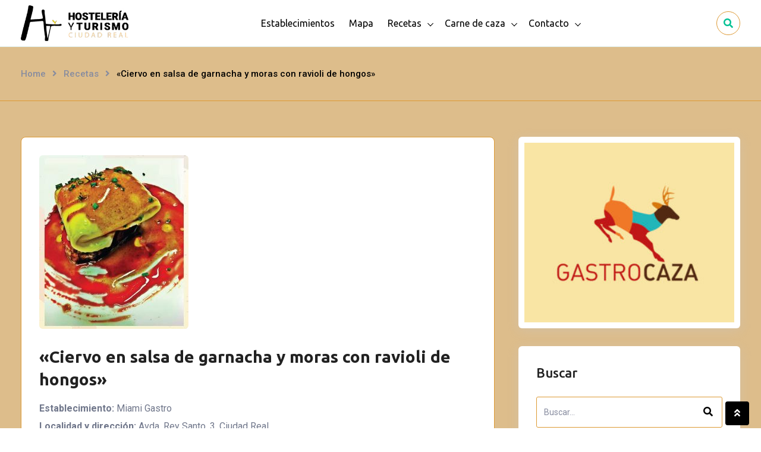

--- FILE ---
content_type: text/html; charset=UTF-8
request_url: https://alojamientosparacazadoresclm.com/ciervo-en-salsa-de-garnacha-y-moras-con-ravioli-de-hongos/
body_size: 15479
content:
<!DOCTYPE html>
<html lang="es">
<head>
	<meta charset="UTF-8">
	<meta name="viewport" content="width=device-width, initial-scale=1.0">
	<link rel="profile" href="https://gmpg.org/xfn/11" />
    <title>«Ciervo en salsa de garnacha y moras con ravioli de hongos» &#8211; Alojamientos para cazadores Castilla-la Mancha</title>
<meta name='robots' content='max-image-preview:large' />
<noscript><style>#preloader{display:none;}</style></noscript><link rel='dns-prefetch' href='//fonts.googleapis.com' />
<link rel="alternate" type="application/rss+xml" title="Alojamientos para cazadores Castilla-la Mancha &raquo; Feed" href="https://alojamientosparacazadoresclm.com/feed/" />
<link rel="alternate" type="application/rss+xml" title="Alojamientos para cazadores Castilla-la Mancha &raquo; Feed de los comentarios" href="https://alojamientosparacazadoresclm.com/comments/feed/" />
<script type="text/javascript">
window._wpemojiSettings = {"baseUrl":"https:\/\/s.w.org\/images\/core\/emoji\/14.0.0\/72x72\/","ext":".png","svgUrl":"https:\/\/s.w.org\/images\/core\/emoji\/14.0.0\/svg\/","svgExt":".svg","source":{"concatemoji":"https:\/\/alojamientosparacazadoresclm.com\/wp-includes\/js\/wp-emoji-release.min.js?ver=6.1.1"}};
/*! This file is auto-generated */
!function(e,a,t){var n,r,o,i=a.createElement("canvas"),p=i.getContext&&i.getContext("2d");function s(e,t){var a=String.fromCharCode,e=(p.clearRect(0,0,i.width,i.height),p.fillText(a.apply(this,e),0,0),i.toDataURL());return p.clearRect(0,0,i.width,i.height),p.fillText(a.apply(this,t),0,0),e===i.toDataURL()}function c(e){var t=a.createElement("script");t.src=e,t.defer=t.type="text/javascript",a.getElementsByTagName("head")[0].appendChild(t)}for(o=Array("flag","emoji"),t.supports={everything:!0,everythingExceptFlag:!0},r=0;r<o.length;r++)t.supports[o[r]]=function(e){if(p&&p.fillText)switch(p.textBaseline="top",p.font="600 32px Arial",e){case"flag":return s([127987,65039,8205,9895,65039],[127987,65039,8203,9895,65039])?!1:!s([55356,56826,55356,56819],[55356,56826,8203,55356,56819])&&!s([55356,57332,56128,56423,56128,56418,56128,56421,56128,56430,56128,56423,56128,56447],[55356,57332,8203,56128,56423,8203,56128,56418,8203,56128,56421,8203,56128,56430,8203,56128,56423,8203,56128,56447]);case"emoji":return!s([129777,127995,8205,129778,127999],[129777,127995,8203,129778,127999])}return!1}(o[r]),t.supports.everything=t.supports.everything&&t.supports[o[r]],"flag"!==o[r]&&(t.supports.everythingExceptFlag=t.supports.everythingExceptFlag&&t.supports[o[r]]);t.supports.everythingExceptFlag=t.supports.everythingExceptFlag&&!t.supports.flag,t.DOMReady=!1,t.readyCallback=function(){t.DOMReady=!0},t.supports.everything||(n=function(){t.readyCallback()},a.addEventListener?(a.addEventListener("DOMContentLoaded",n,!1),e.addEventListener("load",n,!1)):(e.attachEvent("onload",n),a.attachEvent("onreadystatechange",function(){"complete"===a.readyState&&t.readyCallback()})),(e=t.source||{}).concatemoji?c(e.concatemoji):e.wpemoji&&e.twemoji&&(c(e.twemoji),c(e.wpemoji)))}(window,document,window._wpemojiSettings);
</script>
<style type="text/css">
img.wp-smiley,
img.emoji {
	display: inline !important;
	border: none !important;
	box-shadow: none !important;
	height: 1em !important;
	width: 1em !important;
	margin: 0 0.07em !important;
	vertical-align: -0.1em !important;
	background: none !important;
	padding: 0 !important;
}
</style>
	<link rel='stylesheet' id='rtcl-public-css' href='https://alojamientosparacazadoresclm.com/wp-content/plugins/classified-listing/assets/css/rtcl-public.min.css?ver=2.3.9' type='text/css' media='all' />
<style id='rtcl-public-inline-css' type='text/css'>
:root{--rtcl-primary-color:#000000;--rtcl-link-color:#000000;--rtcl-link-hover-color:#07c196;--rtcl-button-bg-color:#0066bf;--rtcl-button-color:#ffffff;--rtcl-button-hover-bg-color:#3065c1;--rtcl-badge-new-bg-color:#b20cf7;--rtcl-badge-featured-bg-color:#ff9642;--rtcl-badge-featured-color:#ffffff;--rtcl-badge-top-bg-color:#17a2b8;--rtcl-badge-top-color:#ffffff;--rtcl-badge-popular-bg-color:#b20cf7;--rtcl-badge-popular-color:#ffffff;--rtcl-badge-bump_up-bg-color:#5f40fb;--rtcl-badge-bump_up-color:#17a2b8;}
.rtcl .rtcl-icon, 
							.rtcl-chat-form button.rtcl-chat-send, 
							.rtcl-chat-container a.rtcl-chat-card-link .rtcl-cc-content .rtcl-cc-listing-amount,
							.rtcl-chat-container ul.rtcl-messages-list .rtcl-message span.read-receipt-status .rtcl-icon.rtcl-read{color: #000000;}#rtcl-chat-modal {background-color: var(--rtcl-primary-color); border-color: var(--rtcl-primary-color)}#rtcl-compare-btn-wrap a.rtcl-compare-btn, .rtcl-btn, #rtcl-compare-panel-btn, .rtcl-chat-container .rtcl-conversations-header, .rtcl-chat-container ul.rtcl-messages-list .rtcl-message-wrap.own-message .rtcl-message-text, .rtcl-sold-out {background : var(--rtcl-primary-color);}.rtcl a{ color: var(--rtcl-link-color)}.rtcl a:hover{ color: var(--rtcl-link-hover-color)}.rtcl .btn{ background-color: var(--rtcl-button-bg-color); border-color:var(--rtcl-button-bg-color); }.rtcl .btn{ color: var(--rtcl-button-color); }[class*=rtcl-slider] [class*=swiper-button-],.rtcl-carousel-slider [class*=swiper-button-] { color: var(--rtcl-button-color); }.rtcl-pagination ul.page-numbers li span.page-numbers.current,.rtcl-pagination ul.page-numbers li a.page-numbers:hover{ background-color: var(--rtcl-button-hover-bg-color); }.rtcl .btn:hover{ background-color: var(--rtcl-button-hover-bg-color); border-color: var(--rtcl-button-hover-bg-color); }.rtcl .rtcl-stores .rtcl-store-item:hover div.item-content{background-color: #000000;}
</style>
<link rel='stylesheet' id='wp-block-library-css' href='https://alojamientosparacazadoresclm.com/wp-includes/css/dist/block-library/style.min.css?ver=6.1.1' type='text/css' media='all' />
<style id='wp-block-library-theme-inline-css' type='text/css'>
.wp-block-audio figcaption{color:#555;font-size:13px;text-align:center}.is-dark-theme .wp-block-audio figcaption{color:hsla(0,0%,100%,.65)}.wp-block-audio{margin:0 0 1em}.wp-block-code{border:1px solid #ccc;border-radius:4px;font-family:Menlo,Consolas,monaco,monospace;padding:.8em 1em}.wp-block-embed figcaption{color:#555;font-size:13px;text-align:center}.is-dark-theme .wp-block-embed figcaption{color:hsla(0,0%,100%,.65)}.wp-block-embed{margin:0 0 1em}.blocks-gallery-caption{color:#555;font-size:13px;text-align:center}.is-dark-theme .blocks-gallery-caption{color:hsla(0,0%,100%,.65)}.wp-block-image figcaption{color:#555;font-size:13px;text-align:center}.is-dark-theme .wp-block-image figcaption{color:hsla(0,0%,100%,.65)}.wp-block-image{margin:0 0 1em}.wp-block-pullquote{border-top:4px solid;border-bottom:4px solid;margin-bottom:1.75em;color:currentColor}.wp-block-pullquote__citation,.wp-block-pullquote cite,.wp-block-pullquote footer{color:currentColor;text-transform:uppercase;font-size:.8125em;font-style:normal}.wp-block-quote{border-left:.25em solid;margin:0 0 1.75em;padding-left:1em}.wp-block-quote cite,.wp-block-quote footer{color:currentColor;font-size:.8125em;position:relative;font-style:normal}.wp-block-quote.has-text-align-right{border-left:none;border-right:.25em solid;padding-left:0;padding-right:1em}.wp-block-quote.has-text-align-center{border:none;padding-left:0}.wp-block-quote.is-large,.wp-block-quote.is-style-large,.wp-block-quote.is-style-plain{border:none}.wp-block-search .wp-block-search__label{font-weight:700}.wp-block-search__button{border:1px solid #ccc;padding:.375em .625em}:where(.wp-block-group.has-background){padding:1.25em 2.375em}.wp-block-separator.has-css-opacity{opacity:.4}.wp-block-separator{border:none;border-bottom:2px solid;margin-left:auto;margin-right:auto}.wp-block-separator.has-alpha-channel-opacity{opacity:1}.wp-block-separator:not(.is-style-wide):not(.is-style-dots){width:100px}.wp-block-separator.has-background:not(.is-style-dots){border-bottom:none;height:1px}.wp-block-separator.has-background:not(.is-style-wide):not(.is-style-dots){height:2px}.wp-block-table{margin:"0 0 1em 0"}.wp-block-table thead{border-bottom:3px solid}.wp-block-table tfoot{border-top:3px solid}.wp-block-table td,.wp-block-table th{word-break:normal}.wp-block-table figcaption{color:#555;font-size:13px;text-align:center}.is-dark-theme .wp-block-table figcaption{color:hsla(0,0%,100%,.65)}.wp-block-video figcaption{color:#555;font-size:13px;text-align:center}.is-dark-theme .wp-block-video figcaption{color:hsla(0,0%,100%,.65)}.wp-block-video{margin:0 0 1em}.wp-block-template-part.has-background{padding:1.25em 2.375em;margin-top:0;margin-bottom:0}
</style>
<link rel='stylesheet' id='classic-theme-styles-css' href='https://alojamientosparacazadoresclm.com/wp-includes/css/classic-themes.min.css?ver=1' type='text/css' media='all' />
<style id='global-styles-inline-css' type='text/css'>
body{--wp--preset--color--black: #000000;--wp--preset--color--cyan-bluish-gray: #abb8c3;--wp--preset--color--white: #ffffff;--wp--preset--color--pale-pink: #f78da7;--wp--preset--color--vivid-red: #cf2e2e;--wp--preset--color--luminous-vivid-orange: #ff6900;--wp--preset--color--luminous-vivid-amber: #fcb900;--wp--preset--color--light-green-cyan: #7bdcb5;--wp--preset--color--vivid-green-cyan: #00d084;--wp--preset--color--pale-cyan-blue: #8ed1fc;--wp--preset--color--vivid-cyan-blue: #0693e3;--wp--preset--color--vivid-purple: #9b51e0;--wp--preset--gradient--vivid-cyan-blue-to-vivid-purple: linear-gradient(135deg,rgba(6,147,227,1) 0%,rgb(155,81,224) 100%);--wp--preset--gradient--light-green-cyan-to-vivid-green-cyan: linear-gradient(135deg,rgb(122,220,180) 0%,rgb(0,208,130) 100%);--wp--preset--gradient--luminous-vivid-amber-to-luminous-vivid-orange: linear-gradient(135deg,rgba(252,185,0,1) 0%,rgba(255,105,0,1) 100%);--wp--preset--gradient--luminous-vivid-orange-to-vivid-red: linear-gradient(135deg,rgba(255,105,0,1) 0%,rgb(207,46,46) 100%);--wp--preset--gradient--very-light-gray-to-cyan-bluish-gray: linear-gradient(135deg,rgb(238,238,238) 0%,rgb(169,184,195) 100%);--wp--preset--gradient--cool-to-warm-spectrum: linear-gradient(135deg,rgb(74,234,220) 0%,rgb(151,120,209) 20%,rgb(207,42,186) 40%,rgb(238,44,130) 60%,rgb(251,105,98) 80%,rgb(254,248,76) 100%);--wp--preset--gradient--blush-light-purple: linear-gradient(135deg,rgb(255,206,236) 0%,rgb(152,150,240) 100%);--wp--preset--gradient--blush-bordeaux: linear-gradient(135deg,rgb(254,205,165) 0%,rgb(254,45,45) 50%,rgb(107,0,62) 100%);--wp--preset--gradient--luminous-dusk: linear-gradient(135deg,rgb(255,203,112) 0%,rgb(199,81,192) 50%,rgb(65,88,208) 100%);--wp--preset--gradient--pale-ocean: linear-gradient(135deg,rgb(255,245,203) 0%,rgb(182,227,212) 50%,rgb(51,167,181) 100%);--wp--preset--gradient--electric-grass: linear-gradient(135deg,rgb(202,248,128) 0%,rgb(113,206,126) 100%);--wp--preset--gradient--midnight: linear-gradient(135deg,rgb(2,3,129) 0%,rgb(40,116,252) 100%);--wp--preset--duotone--dark-grayscale: url('#wp-duotone-dark-grayscale');--wp--preset--duotone--grayscale: url('#wp-duotone-grayscale');--wp--preset--duotone--purple-yellow: url('#wp-duotone-purple-yellow');--wp--preset--duotone--blue-red: url('#wp-duotone-blue-red');--wp--preset--duotone--midnight: url('#wp-duotone-midnight');--wp--preset--duotone--magenta-yellow: url('#wp-duotone-magenta-yellow');--wp--preset--duotone--purple-green: url('#wp-duotone-purple-green');--wp--preset--duotone--blue-orange: url('#wp-duotone-blue-orange');--wp--preset--font-size--small: 13px;--wp--preset--font-size--medium: 20px;--wp--preset--font-size--large: 36px;--wp--preset--font-size--x-large: 42px;--wp--preset--spacing--20: 0.44rem;--wp--preset--spacing--30: 0.67rem;--wp--preset--spacing--40: 1rem;--wp--preset--spacing--50: 1.5rem;--wp--preset--spacing--60: 2.25rem;--wp--preset--spacing--70: 3.38rem;--wp--preset--spacing--80: 5.06rem;}:where(.is-layout-flex){gap: 0.5em;}body .is-layout-flow > .alignleft{float: left;margin-inline-start: 0;margin-inline-end: 2em;}body .is-layout-flow > .alignright{float: right;margin-inline-start: 2em;margin-inline-end: 0;}body .is-layout-flow > .aligncenter{margin-left: auto !important;margin-right: auto !important;}body .is-layout-constrained > .alignleft{float: left;margin-inline-start: 0;margin-inline-end: 2em;}body .is-layout-constrained > .alignright{float: right;margin-inline-start: 2em;margin-inline-end: 0;}body .is-layout-constrained > .aligncenter{margin-left: auto !important;margin-right: auto !important;}body .is-layout-constrained > :where(:not(.alignleft):not(.alignright):not(.alignfull)){max-width: var(--wp--style--global--content-size);margin-left: auto !important;margin-right: auto !important;}body .is-layout-constrained > .alignwide{max-width: var(--wp--style--global--wide-size);}body .is-layout-flex{display: flex;}body .is-layout-flex{flex-wrap: wrap;align-items: center;}body .is-layout-flex > *{margin: 0;}:where(.wp-block-columns.is-layout-flex){gap: 2em;}.has-black-color{color: var(--wp--preset--color--black) !important;}.has-cyan-bluish-gray-color{color: var(--wp--preset--color--cyan-bluish-gray) !important;}.has-white-color{color: var(--wp--preset--color--white) !important;}.has-pale-pink-color{color: var(--wp--preset--color--pale-pink) !important;}.has-vivid-red-color{color: var(--wp--preset--color--vivid-red) !important;}.has-luminous-vivid-orange-color{color: var(--wp--preset--color--luminous-vivid-orange) !important;}.has-luminous-vivid-amber-color{color: var(--wp--preset--color--luminous-vivid-amber) !important;}.has-light-green-cyan-color{color: var(--wp--preset--color--light-green-cyan) !important;}.has-vivid-green-cyan-color{color: var(--wp--preset--color--vivid-green-cyan) !important;}.has-pale-cyan-blue-color{color: var(--wp--preset--color--pale-cyan-blue) !important;}.has-vivid-cyan-blue-color{color: var(--wp--preset--color--vivid-cyan-blue) !important;}.has-vivid-purple-color{color: var(--wp--preset--color--vivid-purple) !important;}.has-black-background-color{background-color: var(--wp--preset--color--black) !important;}.has-cyan-bluish-gray-background-color{background-color: var(--wp--preset--color--cyan-bluish-gray) !important;}.has-white-background-color{background-color: var(--wp--preset--color--white) !important;}.has-pale-pink-background-color{background-color: var(--wp--preset--color--pale-pink) !important;}.has-vivid-red-background-color{background-color: var(--wp--preset--color--vivid-red) !important;}.has-luminous-vivid-orange-background-color{background-color: var(--wp--preset--color--luminous-vivid-orange) !important;}.has-luminous-vivid-amber-background-color{background-color: var(--wp--preset--color--luminous-vivid-amber) !important;}.has-light-green-cyan-background-color{background-color: var(--wp--preset--color--light-green-cyan) !important;}.has-vivid-green-cyan-background-color{background-color: var(--wp--preset--color--vivid-green-cyan) !important;}.has-pale-cyan-blue-background-color{background-color: var(--wp--preset--color--pale-cyan-blue) !important;}.has-vivid-cyan-blue-background-color{background-color: var(--wp--preset--color--vivid-cyan-blue) !important;}.has-vivid-purple-background-color{background-color: var(--wp--preset--color--vivid-purple) !important;}.has-black-border-color{border-color: var(--wp--preset--color--black) !important;}.has-cyan-bluish-gray-border-color{border-color: var(--wp--preset--color--cyan-bluish-gray) !important;}.has-white-border-color{border-color: var(--wp--preset--color--white) !important;}.has-pale-pink-border-color{border-color: var(--wp--preset--color--pale-pink) !important;}.has-vivid-red-border-color{border-color: var(--wp--preset--color--vivid-red) !important;}.has-luminous-vivid-orange-border-color{border-color: var(--wp--preset--color--luminous-vivid-orange) !important;}.has-luminous-vivid-amber-border-color{border-color: var(--wp--preset--color--luminous-vivid-amber) !important;}.has-light-green-cyan-border-color{border-color: var(--wp--preset--color--light-green-cyan) !important;}.has-vivid-green-cyan-border-color{border-color: var(--wp--preset--color--vivid-green-cyan) !important;}.has-pale-cyan-blue-border-color{border-color: var(--wp--preset--color--pale-cyan-blue) !important;}.has-vivid-cyan-blue-border-color{border-color: var(--wp--preset--color--vivid-cyan-blue) !important;}.has-vivid-purple-border-color{border-color: var(--wp--preset--color--vivid-purple) !important;}.has-vivid-cyan-blue-to-vivid-purple-gradient-background{background: var(--wp--preset--gradient--vivid-cyan-blue-to-vivid-purple) !important;}.has-light-green-cyan-to-vivid-green-cyan-gradient-background{background: var(--wp--preset--gradient--light-green-cyan-to-vivid-green-cyan) !important;}.has-luminous-vivid-amber-to-luminous-vivid-orange-gradient-background{background: var(--wp--preset--gradient--luminous-vivid-amber-to-luminous-vivid-orange) !important;}.has-luminous-vivid-orange-to-vivid-red-gradient-background{background: var(--wp--preset--gradient--luminous-vivid-orange-to-vivid-red) !important;}.has-very-light-gray-to-cyan-bluish-gray-gradient-background{background: var(--wp--preset--gradient--very-light-gray-to-cyan-bluish-gray) !important;}.has-cool-to-warm-spectrum-gradient-background{background: var(--wp--preset--gradient--cool-to-warm-spectrum) !important;}.has-blush-light-purple-gradient-background{background: var(--wp--preset--gradient--blush-light-purple) !important;}.has-blush-bordeaux-gradient-background{background: var(--wp--preset--gradient--blush-bordeaux) !important;}.has-luminous-dusk-gradient-background{background: var(--wp--preset--gradient--luminous-dusk) !important;}.has-pale-ocean-gradient-background{background: var(--wp--preset--gradient--pale-ocean) !important;}.has-electric-grass-gradient-background{background: var(--wp--preset--gradient--electric-grass) !important;}.has-midnight-gradient-background{background: var(--wp--preset--gradient--midnight) !important;}.has-small-font-size{font-size: var(--wp--preset--font-size--small) !important;}.has-medium-font-size{font-size: var(--wp--preset--font-size--medium) !important;}.has-large-font-size{font-size: var(--wp--preset--font-size--large) !important;}.has-x-large-font-size{font-size: var(--wp--preset--font-size--x-large) !important;}
.wp-block-navigation a:where(:not(.wp-element-button)){color: inherit;}
:where(.wp-block-columns.is-layout-flex){gap: 2em;}
.wp-block-pullquote{font-size: 1.5em;line-height: 1.6;}
</style>
<link rel='stylesheet' id='gb-frontend-block-css' href='https://alojamientosparacazadoresclm.com/wp-content/plugins/classified-listing/assets/css/gb-frontend-block.css?ver=2.3.9' type='text/css' media='all' />
<link rel='stylesheet' id='rtcl-block-post-17839-css' href='https://alojamientosparacazadoresclm.com/wp-content/uploads/rtcl/rtcl-block-css-17839.css?ver=2.3.9' type='text/css' media='all' />
<link rel='stylesheet' id='rtcl-pro-public-css' href='https://alojamientosparacazadoresclm.com/wp-content/plugins/classified-listing-pro/assets/css/public.min.css?ver=2.0.19' type='text/css' media='all' />
<link rel='stylesheet' id='gb-frontend-block-pro-css' href='https://alojamientosparacazadoresclm.com/wp-content/plugins/classified-listing-pro/assets/css/gb-frontend-block-pro.css?ver=2.0.19' type='text/css' media='all' />
<link rel='stylesheet' id='rtcl-store-public-css' href='https://alojamientosparacazadoresclm.com/wp-content/plugins/classified-listing-store/assets/css/store-public.css?ver=1.4.19' type='text/css' media='all' />
<link rel='stylesheet' id='homlisti-gfonts-css' href='//fonts.googleapis.com/css?family=Roboto%3A300%2C400%2C500%2C600%2C700%7CUbuntu%3A300%2C400%2C500%2C600%2C700&#038;subset&#038;display=fallback&#038;ver=1.6.8' type='text/css' media='all' />
<link rel='stylesheet' id='bootstrap-css' href='https://alojamientosparacazadoresclm.com/wp-content/themes/homlisti/assets/css/bootstrap.min.css?ver=1.6.8' type='text/css' media='all' />
<link rel='stylesheet' id='font-awesome-css' href='https://alojamientosparacazadoresclm.com/wp-content/themes/homlisti/assets/css/font-awesome.min.css?ver=1.6.8' type='text/css' media='all' />
<link rel='stylesheet' id='flaticon-css' href='https://alojamientosparacazadoresclm.com/wp-content/themes/homlisti/assets/css/flaticon.css?ver=1.6.8' type='text/css' media='all' />
<link rel='stylesheet' id='magnific-popup-css' href='https://alojamientosparacazadoresclm.com/wp-content/themes/homlisti/assets/css/magnific-popup.css?ver=1.6.8' type='text/css' media='all' />
<link rel='stylesheet' id='quentin-font-css' href='https://alojamientosparacazadoresclm.com/wp-content/themes/homlisti/assets/css/quentin-font.css?ver=1.6.8' type='text/css' media='all' />
<link rel='stylesheet' id='homlisti-default-css' href='https://alojamientosparacazadoresclm.com/wp-content/themes/homlisti/assets/css/default.css?ver=1.6.8' type='text/css' media='all' />
<link rel='stylesheet' id='rangeSlider-css' href='https://alojamientosparacazadoresclm.com/wp-content/themes/homlisti/assets/css/ion.rangeSlider.min.css?ver=1.6.8' type='text/css' media='all' />
<link rel='stylesheet' id='homlisti-style-css' href='https://alojamientosparacazadoresclm.com/wp-content/themes/homlisti/assets/css/styles.css?ver=1.6.8' type='text/css' media='all' />
<link rel='stylesheet' id='wc-style-css' href='https://alojamientosparacazadoresclm.com/wp-content/themes/homlisti/assets/css/wc.css?ver=1.6.8' type='text/css' media='all' />
<style id='homlisti-dynamic-inline-css' type='text/css'>
:root{ --rt-body-font: 'Roboto', sans-serif;; --rt-heading-font: 'Ubuntu', sans-serif; --rt-menu-font: 'Ubuntu', sans-serif; } body { font-family: 'Roboto', sans-serif; font-size: 16px; line-height: 30px; font-weight : normal; font-style: normal; } .header-menu, .header-menu .navigation-area nav { font-family: 'Ubuntu', sans-serif; } .navigation-area nav > ul > li > a { line-height: 20px; font-weight : normal; } .navigation-area nav.template-main-menu > ul > li > a { font-size: 16px; } .navigation-area nav > ul > li ul.sub-menu li a { font-size: 15px; line-height: 22px; } .rtcl h1, .rtcl h2, .rtcl h3, .rtcl h4, .rtcl h5, .rtcl h6, h1,h2,h3,h4,h5,h6 { font-family: 'Ubuntu', sans-serif; font-weight : 500; font-style: normal; } h1 { font-size: 36px; line-height: 46px; } h2 { font-size: 28px; line-height: 40px; } h3 { font-size: 22px; line-height: 32px; } h4 { font-size: 20px; line-height: 30px; } h5 { font-size: 18px; line-height: 28px; } h6 { font-size: 16px; line-height: 26px; }:root { --rt-primary-color: #000000; --rt-primary-dark: #000000; --rt-primary-light: #50ffe4; --rt-primary-light2: #dd9933; --rt-primary-light3: #ddbd8b; --rt-secondary-color: #07c196; --rt-primary-rgb: 0, 0, 0; --rt-secondary-rgb: 7, 193, 150; }  .elementor-kit-2673 { --e-global-color-primary: #000000; --e-global-color-secondary: #07c196; --e-global-color-accent: #000000; --e-global-color-d22c469: #000000; --e-global-color-4f65493: #dd9933; --e-global-color-2ab0c7b: #ddbd8b; } body { color: #336d93; } a:active, .rtcl a:hover, a:hover, a:focus { color: #07c196; }  .header-add-property-btn .item-btn{ background-color: #000000; } .header-add-property-btn .item-btn::after{ background-color: #07c196; } .mean-container a.meanmenu-reveal span { background-color: #000000; } .header-mobile-icons a.header-btn { background-color: #000000; } .header-mobile-icons a.header-btn:hover { background-color: #07c196; } .mean-container .mean-nav ul li a.mean-expand, .mean-container a.meanmenu-reveal { color: #000000; } .header-style-4 .header-add-property-btn .item-btn, .header-icon-round .header-action ul li.button a, .navigation-area nav > ul > li > a { color: #000000; }  .navigation-area nav > ul > li ul.sub-menu li a { color: #3a3a3a; } .header-icon-round .header-action ul li.button a:hover, .navigation-area nav > ul > li ul.sub-menu li a:hover, .header-menu .navigation-area nav ul li.current-menu-item a, .header-menu .navigation-area nav > ul > li > a:hover { color: #000000; } .header-icon-round .header-action ul li.button a i { color: #00c194; } .header-icon-round .header-action ul li.button a:hover .icon-round { background-color: #07c196; border-color: #07c196; } .trheader .header-icon-round .header-action ul li.button a:hover .icon-round { background-color: #000000; border-color: #000000; } .header-topbar .topbar-right .social-icon a:hover{ color: #50ffe4; }  .trheader .site-header::before { background: rgba(0,0,0,0); background: -webkit-linear-gradient(top, rgba(0,0,0,0) 0%, rgba(0, 0, 0, 0) 100%); background: linear-gradient(to bottom, rgba(0,0,0,0) 0%, rgba(0, 0, 0, 0) 100%); } .breadcrumbs-banner .rtcl-breadcrumb { color: #878c9f; } .breadcrumbs-banner .rtcl-breadcrumb a:hover, .breadcrumbs-banner .rtcl-breadcrumb span { color: #000000; }  .navigation-area nav > ul li.page_item_has_children > a:after, .navigation-area nav > ul li.menu-item-has-children > a:after { border-color: #000000; } 
</style>
<link rel='stylesheet' id='homlisti-child-style-css' href='https://alojamientosparacazadoresclm.com/wp-content/themes/homlisti-child/style.css?ver=6.1.1' type='text/css' media='all' />
<script type='text/javascript' src='https://alojamientosparacazadoresclm.com/wp-includes/js/jquery/jquery.min.js?ver=3.6.1' id='jquery-core-js'></script>
<script type='text/javascript' src='https://alojamientosparacazadoresclm.com/wp-includes/js/dist/vendor/moment.min.js?ver=2.29.4' id='moment-js'></script>
<script type='text/javascript' id='moment-js-after'>
moment.updateLocale( 'es_ES', {"months":["enero","febrero","marzo","abril","mayo","junio","julio","agosto","septiembre","octubre","noviembre","diciembre"],"monthsShort":["Ene","Feb","Mar","Abr","May","Jun","Jul","Ago","Sep","Oct","Nov","Dic"],"weekdays":["domingo","lunes","martes","mi\u00e9rcoles","jueves","viernes","s\u00e1bado"],"weekdaysShort":["Dom","Lun","Mar","Mi\u00e9","Jue","Vie","S\u00e1b"],"week":{"dow":1},"longDateFormat":{"LT":"H:i","LTS":null,"L":null,"LL":"j \\d\\e F \\d\\e Y","LLL":"j \\d\\e F \\d\\e Y H:i","LLLL":null}} );
</script>
<script type='text/javascript' src='https://alojamientosparacazadoresclm.com/wp-content/plugins/classified-listing/assets/vendor/daterangepicker/daterangepicker.js?ver=3.0.5' id='daterangepicker-js'></script>
<script type='text/javascript' src='https://alojamientosparacazadoresclm.com/wp-content/plugins/classified-listing/assets/js/rtcl-common.min.js?ver=2.3.9' id='rtcl-common-js'></script>
<script type='text/javascript' src='https://alojamientosparacazadoresclm.com/wp-content/plugins/classified-listing/assets/vendor/select2/select2.min.js?ver=6.1.1' id='select2-js'></script>
<script type='text/javascript' src='https://alojamientosparacazadoresclm.com/wp-content/plugins/classified-listing-pro/assets/vendor/photoswipe/photoswipe.min.js?ver=4.1.3' id='photoswipe-js'></script>
<script type='text/javascript' src='https://alojamientosparacazadoresclm.com/wp-content/plugins/classified-listing-pro/assets/vendor/photoswipe/photoswipe-ui-default.min.js?ver=4.1.3' id='photoswipe-ui-default-js'></script>
<script type='text/javascript' src='https://alojamientosparacazadoresclm.com/wp-content/plugins/classified-listing-pro/assets/vendor/zoom/jquery.zoom.min.js?ver=1.7.21' id='zoom-js'></script>
<script type='text/javascript' id='rtcl-quick-view-js-extra'>
/* <![CDATA[ */
var rtcl_quick_view = {"ajaxurl":"https:\/\/alojamientosparacazadoresclm.com\/wp-admin\/admin-ajax.php","server_error":"Server Error!!","selector":".rtcl-quick-view","max_width":"1000","wrap_class":"rtcl-qvw no-heading"};
/* ]]> */
</script>
<script type='text/javascript' src='https://alojamientosparacazadoresclm.com/wp-content/plugins/classified-listing-pro/assets/js/quick-view.min.js?ver=2.0.19' id='rtcl-quick-view-js'></script>
<link rel="https://api.w.org/" href="https://alojamientosparacazadoresclm.com/wp-json/" /><link rel="alternate" type="application/json" href="https://alojamientosparacazadoresclm.com/wp-json/wp/v2/posts/17839" /><link rel="EditURI" type="application/rsd+xml" title="RSD" href="https://alojamientosparacazadoresclm.com/xmlrpc.php?rsd" />
<link rel="wlwmanifest" type="application/wlwmanifest+xml" href="https://alojamientosparacazadoresclm.com/wp-includes/wlwmanifest.xml" />
<meta name="generator" content="WordPress 6.1.1" />
<link rel="canonical" href="https://alojamientosparacazadoresclm.com/ciervo-en-salsa-de-garnacha-y-moras-con-ravioli-de-hongos/" />
<link rel='shortlink' href='https://alojamientosparacazadoresclm.com/?p=17839' />
<link rel="alternate" type="application/json+oembed" href="https://alojamientosparacazadoresclm.com/wp-json/oembed/1.0/embed?url=https%3A%2F%2Falojamientosparacazadoresclm.com%2Fciervo-en-salsa-de-garnacha-y-moras-con-ravioli-de-hongos%2F" />
<link rel="alternate" type="text/xml+oembed" href="https://alojamientosparacazadoresclm.com/wp-json/oembed/1.0/embed?url=https%3A%2F%2Falojamientosparacazadoresclm.com%2Fciervo-en-salsa-de-garnacha-y-moras-con-ravioli-de-hongos%2F&#038;format=xml" />
<meta name="generator" content="Elementor 3.11.5; features: e_dom_optimization, a11y_improvements; settings: css_print_method-external, google_font-enabled, font_display-auto">

<!-- This Google structured data (Rich Snippet) auto generated by RadiusTheme Review Schema plugin version 2.1.4 -->
<script type="application/ld+json">{
    "@context": "https://schema.org",
    "@type": "BlogPosting",
    "headline": "&quot;Ciervo en salsa de garnacha y moras con ravioli de hongos&quot;",
    "mainEntityOfPage": {
        "@type": "WebPage",
        "@id": "https://alojamientosparacazadoresclm.com/ciervo-en-salsa-de-garnacha-y-moras-con-ravioli-de-hongos/"
    },
    "author": {
        "@type": "Person",
        "name": "admin",
        "url": "https://alojamientosparacazadoresclm.com/"
    },
    "image": {
        "@type": "ImageObject",
        "url": "https://alojamientosparacazadoresclm.com/wp-content/uploads/2022/09/Ravioli-de-hongo.jpg",
        "height": 292,
        "width": 251
    },
    "datePublished": "2022-09-15 07:33:10",
    "dateModified": "2022-09-15 07:35:03",
    "articleBody": "Establecimiento: Miami GastroLocalidad y direcci\u00f3n: Avda. Rey Santo, 3. Ciudad Real.Jefa de cocina: Laura Mac\u00edas Madue\u00f1o\n\n\n\n\n\n\n\nIngredientes:\n\n\n\nPara ciervo y vino de garnacha:\n\n\n\n4 filetes de 150 g"
}</script>
<link rel="icon" href="https://alojamientosparacazadoresclm.com/wp-content/uploads/2022/09/cropped-HOSTELERIA-Y-TURISMO-LOGO-n-32x32.jpeg" sizes="32x32" />
<link rel="icon" href="https://alojamientosparacazadoresclm.com/wp-content/uploads/2022/09/cropped-HOSTELERIA-Y-TURISMO-LOGO-n-192x192.jpeg" sizes="192x192" />
<link rel="apple-touch-icon" href="https://alojamientosparacazadoresclm.com/wp-content/uploads/2022/09/cropped-HOSTELERIA-Y-TURISMO-LOGO-n-180x180.jpeg" />
<meta name="msapplication-TileImage" content="https://alojamientosparacazadoresclm.com/wp-content/uploads/2022/09/cropped-HOSTELERIA-Y-TURISMO-LOGO-n-270x270.jpeg" />
		<style type="text/css" id="wp-custom-css">
			.rt-el-testimonial-carousel .slick-list {
    overflow: hidden;
}		</style>
		</head>
<body class="post-template-default single single-post postid-17839 single-format-standard rtcl-no-js HomListi Child-version-1.0 theme-homlisti header-style-4 header-width-box-width sticky-header no-trheader homlisti-core-installed product-grid-view post-ciervo-en-salsa-de-garnacha-y-moras-con-ravioli-de-hongos elementor-default elementor-kit-2673">
	<svg xmlns="http://www.w3.org/2000/svg" viewBox="0 0 0 0" width="0" height="0" focusable="false" role="none" style="visibility: hidden; position: absolute; left: -9999px; overflow: hidden;" ><defs><filter id="wp-duotone-dark-grayscale"><feColorMatrix color-interpolation-filters="sRGB" type="matrix" values=" .299 .587 .114 0 0 .299 .587 .114 0 0 .299 .587 .114 0 0 .299 .587 .114 0 0 " /><feComponentTransfer color-interpolation-filters="sRGB" ><feFuncR type="table" tableValues="0 0.49803921568627" /><feFuncG type="table" tableValues="0 0.49803921568627" /><feFuncB type="table" tableValues="0 0.49803921568627" /><feFuncA type="table" tableValues="1 1" /></feComponentTransfer><feComposite in2="SourceGraphic" operator="in" /></filter></defs></svg><svg xmlns="http://www.w3.org/2000/svg" viewBox="0 0 0 0" width="0" height="0" focusable="false" role="none" style="visibility: hidden; position: absolute; left: -9999px; overflow: hidden;" ><defs><filter id="wp-duotone-grayscale"><feColorMatrix color-interpolation-filters="sRGB" type="matrix" values=" .299 .587 .114 0 0 .299 .587 .114 0 0 .299 .587 .114 0 0 .299 .587 .114 0 0 " /><feComponentTransfer color-interpolation-filters="sRGB" ><feFuncR type="table" tableValues="0 1" /><feFuncG type="table" tableValues="0 1" /><feFuncB type="table" tableValues="0 1" /><feFuncA type="table" tableValues="1 1" /></feComponentTransfer><feComposite in2="SourceGraphic" operator="in" /></filter></defs></svg><svg xmlns="http://www.w3.org/2000/svg" viewBox="0 0 0 0" width="0" height="0" focusable="false" role="none" style="visibility: hidden; position: absolute; left: -9999px; overflow: hidden;" ><defs><filter id="wp-duotone-purple-yellow"><feColorMatrix color-interpolation-filters="sRGB" type="matrix" values=" .299 .587 .114 0 0 .299 .587 .114 0 0 .299 .587 .114 0 0 .299 .587 .114 0 0 " /><feComponentTransfer color-interpolation-filters="sRGB" ><feFuncR type="table" tableValues="0.54901960784314 0.98823529411765" /><feFuncG type="table" tableValues="0 1" /><feFuncB type="table" tableValues="0.71764705882353 0.25490196078431" /><feFuncA type="table" tableValues="1 1" /></feComponentTransfer><feComposite in2="SourceGraphic" operator="in" /></filter></defs></svg><svg xmlns="http://www.w3.org/2000/svg" viewBox="0 0 0 0" width="0" height="0" focusable="false" role="none" style="visibility: hidden; position: absolute; left: -9999px; overflow: hidden;" ><defs><filter id="wp-duotone-blue-red"><feColorMatrix color-interpolation-filters="sRGB" type="matrix" values=" .299 .587 .114 0 0 .299 .587 .114 0 0 .299 .587 .114 0 0 .299 .587 .114 0 0 " /><feComponentTransfer color-interpolation-filters="sRGB" ><feFuncR type="table" tableValues="0 1" /><feFuncG type="table" tableValues="0 0.27843137254902" /><feFuncB type="table" tableValues="0.5921568627451 0.27843137254902" /><feFuncA type="table" tableValues="1 1" /></feComponentTransfer><feComposite in2="SourceGraphic" operator="in" /></filter></defs></svg><svg xmlns="http://www.w3.org/2000/svg" viewBox="0 0 0 0" width="0" height="0" focusable="false" role="none" style="visibility: hidden; position: absolute; left: -9999px; overflow: hidden;" ><defs><filter id="wp-duotone-midnight"><feColorMatrix color-interpolation-filters="sRGB" type="matrix" values=" .299 .587 .114 0 0 .299 .587 .114 0 0 .299 .587 .114 0 0 .299 .587 .114 0 0 " /><feComponentTransfer color-interpolation-filters="sRGB" ><feFuncR type="table" tableValues="0 0" /><feFuncG type="table" tableValues="0 0.64705882352941" /><feFuncB type="table" tableValues="0 1" /><feFuncA type="table" tableValues="1 1" /></feComponentTransfer><feComposite in2="SourceGraphic" operator="in" /></filter></defs></svg><svg xmlns="http://www.w3.org/2000/svg" viewBox="0 0 0 0" width="0" height="0" focusable="false" role="none" style="visibility: hidden; position: absolute; left: -9999px; overflow: hidden;" ><defs><filter id="wp-duotone-magenta-yellow"><feColorMatrix color-interpolation-filters="sRGB" type="matrix" values=" .299 .587 .114 0 0 .299 .587 .114 0 0 .299 .587 .114 0 0 .299 .587 .114 0 0 " /><feComponentTransfer color-interpolation-filters="sRGB" ><feFuncR type="table" tableValues="0.78039215686275 1" /><feFuncG type="table" tableValues="0 0.94901960784314" /><feFuncB type="table" tableValues="0.35294117647059 0.47058823529412" /><feFuncA type="table" tableValues="1 1" /></feComponentTransfer><feComposite in2="SourceGraphic" operator="in" /></filter></defs></svg><svg xmlns="http://www.w3.org/2000/svg" viewBox="0 0 0 0" width="0" height="0" focusable="false" role="none" style="visibility: hidden; position: absolute; left: -9999px; overflow: hidden;" ><defs><filter id="wp-duotone-purple-green"><feColorMatrix color-interpolation-filters="sRGB" type="matrix" values=" .299 .587 .114 0 0 .299 .587 .114 0 0 .299 .587 .114 0 0 .299 .587 .114 0 0 " /><feComponentTransfer color-interpolation-filters="sRGB" ><feFuncR type="table" tableValues="0.65098039215686 0.40392156862745" /><feFuncG type="table" tableValues="0 1" /><feFuncB type="table" tableValues="0.44705882352941 0.4" /><feFuncA type="table" tableValues="1 1" /></feComponentTransfer><feComposite in2="SourceGraphic" operator="in" /></filter></defs></svg><svg xmlns="http://www.w3.org/2000/svg" viewBox="0 0 0 0" width="0" height="0" focusable="false" role="none" style="visibility: hidden; position: absolute; left: -9999px; overflow: hidden;" ><defs><filter id="wp-duotone-blue-orange"><feColorMatrix color-interpolation-filters="sRGB" type="matrix" values=" .299 .587 .114 0 0 .299 .587 .114 0 0 .299 .587 .114 0 0 .299 .587 .114 0 0 " /><feComponentTransfer color-interpolation-filters="sRGB" ><feFuncR type="table" tableValues="0.098039215686275 1" /><feFuncG type="table" tableValues="0 0.66274509803922" /><feFuncB type="table" tableValues="0.84705882352941 0.41960784313725" /><feFuncA type="table" tableValues="1 1" /></feComponentTransfer><feComposite in2="SourceGraphic" operator="in" /></filter></defs></svg><div id="preloader" style="background-image:url(https://alojamientosparacazadoresclm.com/wp-content/uploads/2022/09/HOSTELERIA-Y-TURISMO-LOGO-n.jpeg);"></div>	<div id="wrapper" class="wrapper">
		<a class="skip-link screen-reader-text" href="#content">Skip to content</a>
		    <header id="site-header" class="site-header">
		<div id="rt-sticky-placeholder"></div>
<div id="header-menu" class="header-menu menu-layout1 header-icon-round">
    <div class="container">
        <div class="header-content">
			
<div class="logo-area">
    <div class="site-branding">
		            <a class="custom-logo" href="https://alojamientosparacazadoresclm.com/">
                <img class="img-fluid" src="https://alojamientosparacazadoresclm.com/wp-content/uploads/2022/09/HOSTELERIA-Y-TURISMO-LOGO-n.jpeg"
                     width="301"
                     height="100"
                     alt="Alojamientos para cazadores Castilla-la Mancha"
                >
            </a>
		    </div>
</div>
            <div id="main-navigation" class="navigation-area menu-center">
				<nav id="dropdown" class="template-main-menu"><ul id="menu-main-navigation" class="menu"><li id="menu-item-15637" class="menu-item menu-item-type-post_type_archive menu-item-object-rtcl_listing menu-item-15637"><a href="https://alojamientosparacazadoresclm.com/establecimientos/?view=list">Establecimientos</a></li>
<li id="menu-item-16046" class="menu-item menu-item-type-post_type menu-item-object-page menu-item-16046"><a href="https://alojamientosparacazadoresclm.com/mapa-alojamientos-restaurantes/">Mapa</a></li>
<li id="menu-item-8849" class="menu-item menu-item-type-post_type menu-item-object-page menu-item-has-children menu-item-8849"><a href="https://alojamientosparacazadoresclm.com/recetas/">Recetas</a>
<ul class="sub-menu">
	<li id="menu-item-17915" class="menu-item menu-item-type-post_type menu-item-object-page menu-item-17915"><a href="https://alojamientosparacazadoresclm.com/elaboraciones-basicas/">Elaboraciones básicas</a></li>
</ul>
</li>
<li id="menu-item-17919" class="menu-item menu-item-type-custom menu-item-object-custom menu-item-has-children menu-item-17919"><a href="#">Carne de caza</a>
<ul class="sub-menu">
	<li id="menu-item-17920" class="menu-item menu-item-type-custom menu-item-object-custom menu-item-17920"><a href="https://asiccaza.org/index.php/asiccaza/salas-de-despiece">¿Quiere comprar carne de caza?</a></li>
	<li id="menu-item-17921" class="menu-item menu-item-type-custom menu-item-object-custom menu-item-17921"><a href="https://www.castillalamancha.es/gobierno/desarrollosostenible/estructura/dgapfyen/actuaciones/la-caza-en-castilla-la-mancha">Calendario cinegético</a></li>
</ul>
</li>
<li id="menu-item-4735" class="menu-item menu-item-type-post_type menu-item-object-page menu-item-has-children menu-item-4735"><a href="https://alojamientosparacazadoresclm.com/contact/">Contacto</a>
<ul class="sub-menu">
	<li id="menu-item-17928" class="menu-item menu-item-type-post_type menu-item-object-page menu-item-17928"><a href="https://alojamientosparacazadoresclm.com/contactos-de-interes/">Contactos de interés</a></li>
</ul>
</li>
</ul></nav>            </div>
			
<div class="listing-area">
    <div class="header-action">
        <ul class="header-btn">

			
			
			
			
                            <li class="search-icon button icon-hover-item" style="">
	                <div class="cart-icon-area search-icon-wrapper">
    <a class="item-btn" href="javascript:void(0)">
        <i class="fas fa-search icon-round"></i>
    </a>
    <div class="cart-icon-products">
	    
		<form method="get" class="custom-search-form" action="https://alojamientosparacazadoresclm.com/">
            <div class="search-box">
                <div class="row gutters-10">
                    <div class="col-12 form-group mb-0">
                        <div class="input-group">
                            <input type="text" class="form-control" placeholder="Buscar..." value="" name="s" />
                            <span class="input-group-append">
                                <button class="item-btn" type="submit">
                                    <i class="fas fa-search"></i>
                                </button>
                            </span>
                        </div>
                    </div>
                </div>
            </div>
		</form>
		    </div>
</div><!--                    <a class="item-btn"-->
<!--                       data-toggle="tooltip"-->
<!--                       data-placement="bottom"-->
<!--                       title="--><!--"-->
<!--                       href="--><!--">-->
<!--                        <i class="fas fa-search icon-round"></i>-->
<!--                    </a>-->
                </li>
            
			
            <li class="offcanvar_bar button" style="order: 99">
                <span class="sidebarBtn ">
                    <span class="fa fa-bars">
                    </span>
                </span>
            </li>
        </ul>
    </div>
</div>
        </div>
    </div>
</div>    </header>

	<div id="mobile-menu-sticky-placeholder"></div>
<div class="rt-header-menu mean-container mobile-offscreen-menu header-icon-round" id="meanmenu">
    <div class="mean-bar">
        <div class="mobile-logo ">
			                <a class="custom-logo site-main-logo" href="https://alojamientosparacazadoresclm.com/">
                    <img class="img-fluid" src="https://alojamientosparacazadoresclm.com/wp-content/uploads/2022/09/HOSTELERIA-Y-TURISMO-LOGO-n.jpeg" width="301" height="100"
                         alt="Alojamientos para cazadores Castilla-la Mancha">
                </a>
						        </div>

		
<div class="listing-area">
    <div class="header-action">
        <ul class="header-btn">

			
			
			
			
                            <li class="search-icon button icon-hover-item" style="">
	                <div class="cart-icon-area search-icon-wrapper">
    <a class="item-btn" href="javascript:void(0)">
        <i class="fas fa-search icon-round"></i>
    </a>
    <div class="cart-icon-products">
	    
		<form method="get" class="custom-search-form" action="https://alojamientosparacazadoresclm.com/">
            <div class="search-box">
                <div class="row gutters-10">
                    <div class="col-12 form-group mb-0">
                        <div class="input-group">
                            <input type="text" class="form-control" placeholder="Buscar..." value="" name="s" />
                            <span class="input-group-append">
                                <button class="item-btn" type="submit">
                                    <i class="fas fa-search"></i>
                                </button>
                            </span>
                        </div>
                    </div>
                </div>
            </div>
		</form>
		    </div>
</div><!--                    <a class="item-btn"-->
<!--                       data-toggle="tooltip"-->
<!--                       data-placement="bottom"-->
<!--                       title="--><!--"-->
<!--                       href="--><!--">-->
<!--                        <i class="fas fa-search icon-round"></i>-->
<!--                    </a>-->
                </li>
            
			
            <li class="offcanvar_bar button" style="order: 99">
                <span class="sidebarBtn ">
                    <span class="fa fa-bars">
                    </span>
                </span>
            </li>
        </ul>
    </div>
</div>

    </div>

    <div class="rt-slide-nav">
        <div class="offscreen-navigation">
			<nav class="menu-main-navigation-container"><ul id="menu-main-navigation-1" class="menu"><li class="menu-item menu-item-type-post_type_archive menu-item-object-rtcl_listing menu-item-15637"><a href="https://alojamientosparacazadoresclm.com/establecimientos/?view=list">Establecimientos</a></li>
<li class="menu-item menu-item-type-post_type menu-item-object-page menu-item-16046"><a href="https://alojamientosparacazadoresclm.com/mapa-alojamientos-restaurantes/">Mapa</a></li>
<li class="menu-item menu-item-type-post_type menu-item-object-page menu-item-has-children menu-item-8849"><a href="https://alojamientosparacazadoresclm.com/recetas/">Recetas</a>
<ul class="sub-menu">
	<li class="menu-item menu-item-type-post_type menu-item-object-page menu-item-17915"><a href="https://alojamientosparacazadoresclm.com/elaboraciones-basicas/">Elaboraciones básicas</a></li>
</ul>
</li>
<li class="menu-item menu-item-type-custom menu-item-object-custom menu-item-has-children menu-item-17919"><a href="#">Carne de caza</a>
<ul class="sub-menu">
	<li class="menu-item menu-item-type-custom menu-item-object-custom menu-item-17920"><a href="https://asiccaza.org/index.php/asiccaza/salas-de-despiece">¿Quiere comprar carne de caza?</a></li>
	<li class="menu-item menu-item-type-custom menu-item-object-custom menu-item-17921"><a href="https://www.castillalamancha.es/gobierno/desarrollosostenible/estructura/dgapfyen/actuaciones/la-caza-en-castilla-la-mancha">Calendario cinegético</a></li>
</ul>
</li>
<li class="menu-item menu-item-type-post_type menu-item-object-page menu-item-has-children menu-item-4735"><a href="https://alojamientosparacazadoresclm.com/contact/">Contacto</a>
<ul class="sub-menu">
	<li class="menu-item menu-item-type-post_type menu-item-object-page menu-item-17928"><a href="https://alojamientosparacazadoresclm.com/contactos-de-interes/">Contactos de interés</a></li>
</ul>
</li>
</ul></nav>        </div>
    </div>
</div>
		<div id="content" class="site-content">
		
		            <section class="breadcrumbs-banner style-1">
                <div class="container">
					<nav class="rtcl-breadcrumb"><a href="https://alojamientosparacazadoresclm.com">Home</a>&nbsp;<i class="fas fa-angle-right"></i>&nbsp;<a href="https://alojamientosparacazadoresclm.com/category/recetas/">Recetas</a>&nbsp;<i class="fas fa-angle-right"></i>&nbsp;<span>«Ciervo en salsa de garnacha y moras con ravioli de hongos»</span></nav>                </div>
            </section>
			    <section id="primary" class="content-area single-blog rtcl-widget-border-enable rtcl-widget-is-sticky">
        <div class="container">
            <div class="row">
                <div class="col-lg-8 col-sm-12 col-12">
					                        <div class="single-post-wrapper ">
							<div class="single-blog-content block-content">
    <div id="post-17839" class="post-each post-each-single post-17839 post type-post status-publish format-standard has-post-thumbnail hentry category-recetas">

		            <div class="blog-img">
				<img width="251" height="292" src="https://alojamientosparacazadoresclm.com/wp-content/uploads/2022/09/Ravioli-de-hongo.jpg" class="attachment-post-thumbnail size-post-thumbnail wp-post-image" alt="" decoding="async" title="" />				            </div>
		
        <div class="blog-content">
			
            <div class='post-title-wrap'><h2 class="post-title">«Ciervo en salsa de garnacha y moras con ravioli de hongos»</h2></div>
            <div class="post-details clearfix">
<p><strong>Establecimiento:</strong> Miami Gastro<br><strong>Localidad y dirección:</strong> Avda. Rey Santo, 3. Ciudad Real.<br><strong>Jefa de cocina:</strong> Laura Macías Madueño</p>



<p></p>



<p><strong>Ingredientes:</strong></p>



<p>Para ciervo y vino de garnacha:</p>



<ul><li>4 filetes de 150 g de lomo de ciervo </li><li>200 ml de vino garnacha </li><li>4 cucharadas de mermelada de moras </li><li>1 cucharada de mantequilla </li><li>1 cucharada de azúcar</li></ul>



<p>Para ravioli de hongos:</p>



<ul><li>100 g de hongos </li><li>40 g de chalota picada </li><li>½ cucharada sopera de sal</li><li>100 g de nata </li><li>30 g de mantequilla </li><li>1 cucharada sopera vino blanco </li><li>1 cucharada sopera de harina </li><li>1 cucharada de café de ajo picado</li><li>Cantidad suficiente de pasta fresca</li></ul>



<p>Ciervo: Poner a punto de sal el lomo de ciervo y marcar. Meter en el horno a 200ºC durante 4 minutos. Envolver en papel de aluminio y dejar reposar 10 minutos. Troceamos y guardamos.<br>Para la salsa ponemos el vino garnacha en el fuego y lo reducimos a la mitad. Añadimos la mermelada y el azúcar. Reducimos y terminamos con una cucharada de mantequilla para darle la textura deseada.</p>



<p></p>



<p>Ravioli de Hongos: En una sartén saltear la chalota picada y el ajo con la  mantequilla. Una vez rehogada, añadir el vino y la harina. Revolver. Saltear el hongo en trozos y añadir el sofrito y la nata. Cocer todo a fuego muy lento. Reducir hasta que quede espeso. Cuando la mezcla ya esté fría, rellenar los raviolis.</p>



<p></p>



<p>Forma de presentación: Salseamos el plato con la garnacha, ponemos un trocito de ciervo y encima nuestro ravioli de hongos. Decoramos con una ramita de tomillo que le dará el aroma y el frescor que necesitamos.</p>



<p></p>
</div>

			
			        </div>
    </div>
</div>

    <div class="thumb-pagination half-width">
		            <div class="col prev">
                <div class="post-nav prev-post">
                    <div class="overlay" style="background-image:url(https://alojamientosparacazadoresclm.com/wp-content/uploads/2022/09/Solomillo-de-jabali-370x175.jpg)"></div>
                    <a href="https://alojamientosparacazadoresclm.com/solomillo-de-jabali-relleno-de-chocolate-sobre-salsa-de-frambuesa-con-miel-de-azafran-karkom-y-lluvia-de-chocolate/" class="pg-prev">
                        <i class="fas fa-chevron-left"></i>
                        <h5 class="item-title"><span>Previous Post: </span>«Solomillo de jabalí relleno de chocolate sobre salsa de frambuesa con miel de azafrán karkom y lluvia de chocolate»</h5>
                    </a>
                </div>
            </div>
		
		            <div class="col next">
                <div class="post-nav next-post">
                    <div class="overlay" style="background-image:url(https://alojamientosparacazadoresclm.com/wp-content/uploads/2022/09/Pichon-torcaz-370x245.jpg)"></div>
                    <a href="https://alojamientosparacazadoresclm.com/pichon-torcaz-humus-de-garbanzo-y-melocoton/" class="pg-next">
                        <h5 class="item-title"><span>Next Post: </span>«Pichón torcaz &#8211; Humus de garbanzo y melocotón»</h5>
                        <i class="fas fa-chevron-right"></i>
                    </a>
                </div>
            </div>
		    </div>


                        </div>
					                </div>
				<div id="sticky_sidebar" class="col-lg-4 col-sm-12 sidebar-break-lg">
	        <aside class="sidebar-widget main-sidebar-wrapper">
            <div id="media_image-8" class="widget widget_media_image"><img width="300" height="256" src="https://alojamientosparacazadoresclm.com/wp-content/uploads/2022/09/logo-gastrozaca-2-300x256.jpg" class="image wp-image-17907  attachment-medium size-medium" alt="" decoding="async" loading="lazy" style="max-width: 100%; height: auto;" title="" /></div><div id="search-2" class="widget widget_search"><h3 class="widget-heading">Buscar</h3>
		<form method="get" class="custom-search-form" action="https://alojamientosparacazadoresclm.com/">
            <div class="search-box">
                <div class="row gutters-10">
                    <div class="col-12 form-group mb-0">
                        <div class="input-group">
                            <input type="text" class="form-control" placeholder="Buscar..." value="" name="s" />
                            <span class="input-group-append">
                                <button class="item-btn" type="submit">
                                    <i class="fas fa-search"></i>
                                </button>
                            </span>
                        </div>
                    </div>
                </div>
            </div>
		</form>
		</div><div id="rtcl-widget-listing-3" class="widget rtcl rtcl-widget-listing-class"><h3 class="widget-heading">Te puede interesar</h3><div class="rtcl rtcl-widget-listings">
    <div class="rtcl-grid-view columns-1 tab-columns-1 mobile-columns-1"
         data-options="[]">
		            <div class="rtcl-widget-listing-item listing-item rtcl-flex rtcl-listing-item post-18037 status-publish is-restaurantes rtcl_category-restaurantes rtcl_location-ciudad-real rtcl_location-ballesteros-de-calatrava">
				<div class='listing-thumb'><a href='https://alojamientosparacazadoresclm.com/establecimiento/gastropalacio-de-la-serna/' title='Gastropalacio de la Serna'><img width="400" height="240" src="https://alojamientosparacazadoresclm.com/wp-content/uploads/classified-listing/2025/01/1000087278-400x240.png" class="rtcl-thumbnail" alt="1000087278" decoding="async" loading="lazy" title="" /> <span class='listing-type-badge'> Restaurantes</span></a></div><div class="item-content"> <div class="property-type"><a href="https://alojamientosparacazadoresclm.com/categoria/restaurantes/">Restaurantes</a></div> <h3 class="listing-title rtcl-listing-title"><a href="https://alojamientosparacazadoresclm.com/establecimiento/gastropalacio-de-la-serna/" title="Gastropalacio de la Serna">Gastropalacio de la Serna</a></h3> <ul class="listing-meta"><li class="location"><i class="rtcl-icon rtcl-icon-location" aria-hidden="true"></i>Ballesteros de Calatrava<span class="rtcl-delimiter">,</span> Ciudad Real</li></ul> </div>
            </div>
		            <div class="rtcl-widget-listing-item listing-item rtcl-flex rtcl-listing-item post-18026 status-publish is-alojamientos rtcl_category-alojamientos rtcl_location-ciudad-real rtcl_location-ballesteros-de-calatrava">
				<div class='listing-thumb'><a href='https://alojamientosparacazadoresclm.com/establecimiento/hotel-boutique-palacio-de-la-serna/' title='Hotel Boutique Palacio de la serna'><img width="400" height="240" src="https://alojamientosparacazadoresclm.com/wp-content/uploads/classified-listing/2025/01/1000082672-400x240.jpg" class="rtcl-thumbnail" alt="1000082672" decoding="async" loading="lazy" title="" /> <span class='listing-type-badge'> Alojamientos</span></a></div><div class="item-content"> <div class="property-type"><a href="https://alojamientosparacazadoresclm.com/categoria/alojamientos/">Alojamientos</a></div> <h3 class="listing-title rtcl-listing-title"><a href="https://alojamientosparacazadoresclm.com/establecimiento/hotel-boutique-palacio-de-la-serna/" title="Hotel Boutique Palacio de la serna">Hotel Boutique Palacio de la serna</a></h3> <ul class="listing-meta"><li class="location"><i class="rtcl-icon rtcl-icon-location" aria-hidden="true"></i>Ballesteros de Calatrava<span class="rtcl-delimiter">,</span> Ciudad Real</li></ul> </div>
            </div>
		            <div class="rtcl-widget-listing-item listing-item rtcl-flex rtcl-listing-item post-18021 status-publish is-restaurantes is-popular rtcl_category-restaurantes rtcl_location-ciudad-real rtcl_location-ciudad-real-ciudad-real">
				<div class='listing-thumb'><a href='https://alojamientosparacazadoresclm.com/establecimiento/restaurante-la-zaranda/' title='Restaurante La Zaranda'><img width="400" height="240" src="https://alojamientosparacazadoresclm.com/wp-content/uploads/classified-listing/2024/12/foto-la-zaranda-2-400x240.jpg" class="rtcl-thumbnail" alt="foto-la-zaranda-2" decoding="async" loading="lazy" title="" /> <span class='listing-type-badge'> Restaurantes</span></a></div><div class="item-content"> <div class="property-type"><a href="https://alojamientosparacazadoresclm.com/categoria/restaurantes/">Restaurantes</a></div> <h3 class="listing-title rtcl-listing-title"><a href="https://alojamientosparacazadoresclm.com/establecimiento/restaurante-la-zaranda/" title="Restaurante La Zaranda">Restaurante La Zaranda</a></h3> <ul class="listing-meta"><li class="location"><i class="rtcl-icon rtcl-icon-location" aria-hidden="true"></i>Ciudad Real<span class="rtcl-delimiter">,</span> Ciudad Real</li></ul> </div>
            </div>
		            <div class="rtcl-widget-listing-item listing-item rtcl-flex rtcl-listing-item post-17632 status-publish is-restaurantes is-popular rtcl_category-restaurantes rtcl_location-ciudad-real rtcl_location-ctra-ciudad-real-porzuna">
				<div class='listing-thumb'><a href='https://alojamientosparacazadoresclm.com/establecimiento/restaurante-pago-del-vicario/' title='Restaurante Pago del Vicario'><img width="400" height="240" src="https://alojamientosparacazadoresclm.com/wp-content/uploads/classified-listing/2022/09/144170705-400x240.jpg" class="rtcl-thumbnail" alt="144170705" decoding="async" loading="lazy" title="" /> <span class='listing-type-badge'> Restaurantes</span></a></div><div class="item-content"> <div class="property-type"><a href="https://alojamientosparacazadoresclm.com/categoria/restaurantes/">Restaurantes</a></div> <h3 class="listing-title rtcl-listing-title"><a href="https://alojamientosparacazadoresclm.com/establecimiento/restaurante-pago-del-vicario/" title="Restaurante Pago del Vicario">Restaurante Pago del Vicario</a></h3> <ul class="listing-meta"><li class="location"><i class="rtcl-icon rtcl-icon-location" aria-hidden="true"></i>Ctra. Ciudad Real-Porzuna<span class="rtcl-delimiter">,</span> Ciudad Real</li></ul> </div>
            </div>
		    </div>
	</div></div>        </aside>
    </div>            </div>

			
<main class="site-main content-area blog-grid blog-grid-inner content-area style2 blog">
    <div class="main-post-content">
        <div class="row">
            <div class="col-md-7">
                <div class="section-title-wrapper">
                    <div class="bg-title-wrap">
                        <span class="background-title solid">Recetas</span>
                    </div>

                    <div class="title-inner-wrapper">
                        <div class="top-sub-title-wrap">
                            <span class="top-sub-title">
                                <i class="fas fa-circle" aria-hidden="true"></i>
                                Destacadas                            </span>
                        </div>
                        <h2 class="main-title">Te puede interesar</h2>
                    </div>
                </div>
            </div>
        </div>
        <div class="row">
			
<div class="col">
    <article id="post-17854" class="blog-box grid-style is-date has-thumbnail post-17854 post type-post status-publish format-standard has-post-thumbnail hentry category-recetas">

		            <div class="post-img is-date">
                <a href="https://alojamientosparacazadoresclm.com/lomo-de-venao-asado-con-salsa-de-grosellas-risotto-del-bosque-y-boletus-confitado/">
                    <div class="thumb-bg" style="background-image:url(https://alojamientosparacazadoresclm.com/wp-content/uploads/2022/09/lomo-venado-vino-370x245.jpg)">
                    </div>
                </a>
				            </div>


					        <div class="post-content">

            <div class="post-meta is_dots">

                <ul class="list-inline">
					
					                        <li class="category-meta">
                    <span class="posted-in">
                        <a href="https://alojamientosparacazadoresclm.com/category/recetas/" rel="category tag">Recetas</a>                    </span>
                        </li>
					
					
                </ul>

            </div>

            <h3 class="post-title"><a href="https://alojamientosparacazadoresclm.com/lomo-de-venao-asado-con-salsa-de-grosellas-risotto-del-bosque-y-boletus-confitado/" rel="bookmark">«Lomo de venao asado con salsa de grosellas, risotto del bosque y boletus confitado»</a></h3>

            <div class="read-more-grid-btn">
                <a href="https://alojamientosparacazadoresclm.com/lomo-de-venao-asado-con-salsa-de-grosellas-risotto-del-bosque-y-boletus-confitado/" class="">
					Leer Más                    <i class="arrow-btn"></i>
                </a>
            </div>
        </div>
    </article>
</div>
<div class="col">
    <article id="post-17847" class="blog-box grid-style is-date has-thumbnail post-17847 post type-post status-publish format-standard has-post-thumbnail hentry category-recetas">

		            <div class="post-img is-date">
                <a href="https://alojamientosparacazadoresclm.com/lomo-de-conejo-relleno-de-espinacas-ciruelas-pasas-y-foie/">
                    <div class="thumb-bg" style="background-image:url(https://alojamientosparacazadoresclm.com/wp-content/uploads/2022/09/Lomo-de-conejo2-370x245.jpg)">
                    </div>
                </a>
				            </div>


					        <div class="post-content">

            <div class="post-meta is_dots">

                <ul class="list-inline">
					
					                        <li class="category-meta">
                    <span class="posted-in">
                        <a href="https://alojamientosparacazadoresclm.com/category/recetas/" rel="category tag">Recetas</a>                    </span>
                        </li>
					
					
                </ul>

            </div>

            <h3 class="post-title"><a href="https://alojamientosparacazadoresclm.com/lomo-de-conejo-relleno-de-espinacas-ciruelas-pasas-y-foie/" rel="bookmark">«Lomo de conejo relleno de espinacas, ciruelas, pasas y foie»</a></h3>

            <div class="read-more-grid-btn">
                <a href="https://alojamientosparacazadoresclm.com/lomo-de-conejo-relleno-de-espinacas-ciruelas-pasas-y-foie/" class="">
					Leer Más                    <i class="arrow-btn"></i>
                </a>
            </div>
        </div>
    </article>
</div>
<div class="col">
    <article id="post-17843" class="blog-box grid-style is-date has-thumbnail post-17843 post type-post status-publish format-standard has-post-thumbnail hentry category-recetas">

		            <div class="post-img is-date">
                <a href="https://alojamientosparacazadoresclm.com/pichon-torcaz-humus-de-garbanzo-y-melocoton/">
                    <div class="thumb-bg" style="background-image:url(https://alojamientosparacazadoresclm.com/wp-content/uploads/2022/09/Pichon-torcaz-370x245.jpg)">
                    </div>
                </a>
				            </div>


					        <div class="post-content">

            <div class="post-meta is_dots">

                <ul class="list-inline">
					
					                        <li class="category-meta">
                    <span class="posted-in">
                        <a href="https://alojamientosparacazadoresclm.com/category/recetas/" rel="category tag">Recetas</a>                    </span>
                        </li>
					
					
                </ul>

            </div>

            <h3 class="post-title"><a href="https://alojamientosparacazadoresclm.com/pichon-torcaz-humus-de-garbanzo-y-melocoton/" rel="bookmark">«Pichón torcaz &#8211; Humus de garbanzo y melocotón»</a></h3>

            <div class="read-more-grid-btn">
                <a href="https://alojamientosparacazadoresclm.com/pichon-torcaz-humus-de-garbanzo-y-melocoton/" class="">
					Leer Más                    <i class="arrow-btn"></i>
                </a>
            </div>
        </div>
    </article>
</div>        </div>
    </div>
</main>        </div>
    </section>

</div><!-- #content -->

<footer id="site-footer" class="site-footer footer-wrap footer-style-2 ">
	        <div class="main-footer" style="background-image:url(https://alojamientosparacazadoresclm.com/wp-content/uploads/2022/09/fondo_pie.jpg)">
            <div class="container">
                <div class="row">
					<div class="col-md-4 col-sm-12 col-12"><div id="homlisti_about-2" class="footer-box widget_homlisti_about"><div class="footer-logo two"><a href="https://alojamientosparacazadoresclm.com/"><img src="https://alojamientosparacazadoresclm.com/wp-content/uploads/2022/09/HOSTELERIA-Y-TURISMO-LOGO-BLANCO.png" alt="Footer light Logo" width="674" height="224"></a></div>        <p>La Asociación de Hostelería y Turismo de Ciudad Real pone a su disposición una selección de alojamientos y restaurantes en la provincia de Ciudad Real especialmente pensados para el sector cinegético. </p>
        <ul class="footer-social">
			        </ul>

		</div></div><div class="col-md-4 col-sm-12 col-12"><div id="nav_menu-3" class="footer-box widget_nav_menu"><h3 class="footer-title">Enlaces rápidos</h3><div class="menu-main-navigation-container"><ul id="menu-main-navigation-2" class="menu"><li class="menu-item menu-item-type-post_type_archive menu-item-object-rtcl_listing menu-item-15637"><a href="https://alojamientosparacazadoresclm.com/establecimientos/?view=list">Establecimientos</a></li>
<li class="menu-item menu-item-type-post_type menu-item-object-page menu-item-16046"><a href="https://alojamientosparacazadoresclm.com/mapa-alojamientos-restaurantes/">Mapa</a></li>
<li class="menu-item menu-item-type-post_type menu-item-object-page menu-item-has-children menu-item-8849"><a href="https://alojamientosparacazadoresclm.com/recetas/">Recetas</a>
<ul class="sub-menu">
	<li class="menu-item menu-item-type-post_type menu-item-object-page menu-item-17915"><a href="https://alojamientosparacazadoresclm.com/elaboraciones-basicas/">Elaboraciones básicas</a></li>
</ul>
</li>
<li class="menu-item menu-item-type-custom menu-item-object-custom menu-item-has-children menu-item-17919"><a href="#">Carne de caza</a>
<ul class="sub-menu">
	<li class="menu-item menu-item-type-custom menu-item-object-custom menu-item-17920"><a href="https://asiccaza.org/index.php/asiccaza/salas-de-despiece">¿Quiere comprar carne de caza?</a></li>
	<li class="menu-item menu-item-type-custom menu-item-object-custom menu-item-17921"><a href="https://www.castillalamancha.es/gobierno/desarrollosostenible/estructura/dgapfyen/actuaciones/la-caza-en-castilla-la-mancha">Calendario cinegético</a></li>
</ul>
</li>
<li class="menu-item menu-item-type-post_type menu-item-object-page menu-item-has-children menu-item-4735"><a href="https://alojamientosparacazadoresclm.com/contact/">Contacto</a>
<ul class="sub-menu">
	<li class="menu-item menu-item-type-post_type menu-item-object-page menu-item-17928"><a href="https://alojamientosparacazadoresclm.com/contactos-de-interes/">Contactos de interés</a></li>
</ul>
</li>
</ul></div></div></div><div class="col-md-4 col-sm-12 col-12"><div id="rt_contact_widget-5" class="footer-box widget_rt_contact_widget"><h3 class="footer-title">Contacto</h3>        <div class="rt-contact-wrapper">
            <ul>
				                    <li>
                        <i class="fas fa-map-marker-alt"></i>
                        <p>PARQUE EMPRESARIAL. C/ Pedro Muñoz, 1. Oficina 5. 13005 CIUDAD REAL</p>
                    </li>
				
				                    <li>
                        <i class="fas fa-envelope"></i>
                        <p><a target="_blank" href="mailto:gerencia@hosteleriayturismociudadreal.es">gerencia@hosteleriayturismociudadreal.es</a></p>
                    </li>
				
				                    <li>
                        <i class="fas fa-phone-alt"></i>
                        <p><a target="_blank" href="tel:926 233 069">926 233 069</a></p>
                    </li>
				
				                    <li>
                        <i class="fas fa-globe"></i>
                        <p><a target="_blank" href="https://hosteleriayturismociudadreal.es/">https://hosteleriayturismociudadreal.es/</a></p>
                    </li>
				            </ul>
        </div>
		</div></div>                </div>
            </div>
        </div>
		        <div class="footer-bottom">
            <div class="container">
                <div class="row">
					                        <div class="col-xl-6 col-lg-8">
                            <div class="footer-bottom-menu">
								<div class="menu-footer-menu-container"><ul id="menu-footer-menu" class="footer-link"><li id="menu-item-15964" class="menu-item menu-item-type-post_type menu-item-object-page menu-item-15964"><a href="https://alojamientosparacazadoresclm.com/terms-and-conditions/">Aviso legal</a></li>
<li id="menu-item-8232" class="menu-item menu-item-type-post_type menu-item-object-page menu-item-privacy-policy menu-item-8232"><a href="https://alojamientosparacazadoresclm.com/privacy-policy/">Política de privacidad</a></li>
</ul></div>                            </div>
                        </div>
					                    <div class="col-xl-6 col-lg-4 text-right">
                        <p class="footer-copyright">
							2022© Asociación Provincial de Empresarios de Hostelería y Turismo de Ciudad Real                        </p>
                    </div>
                </div>
            </div>
        </div>
	</footer></div><!-- #page -->
<a href="#" class="scrollToTop" style=""><i class="fa fa-angle-double-up"></i></a>        <script type="text/javascript">
            var c = document.body.className;
            c = c.replace(/rtcl-no-js/, 'rtcl-js');
            document.body.className = c;
        </script>
		<script type='text/javascript' src='https://alojamientosparacazadoresclm.com/wp-includes/js/jquery/ui/core.min.js?ver=1.13.2' id='jquery-ui-core-js'></script>
<script type='text/javascript' src='https://alojamientosparacazadoresclm.com/wp-includes/js/jquery/ui/menu.min.js?ver=1.13.2' id='jquery-ui-menu-js'></script>
<script type='text/javascript' src='https://alojamientosparacazadoresclm.com/wp-includes/js/dist/vendor/regenerator-runtime.min.js?ver=0.13.9' id='regenerator-runtime-js'></script>
<script type='text/javascript' src='https://alojamientosparacazadoresclm.com/wp-includes/js/dist/vendor/wp-polyfill.min.js?ver=3.15.0' id='wp-polyfill-js'></script>
<script type='text/javascript' src='https://alojamientosparacazadoresclm.com/wp-includes/js/dist/dom-ready.min.js?ver=392bdd43726760d1f3ca' id='wp-dom-ready-js'></script>
<script type='text/javascript' src='https://alojamientosparacazadoresclm.com/wp-includes/js/dist/hooks.min.js?ver=4169d3cf8e8d95a3d6d5' id='wp-hooks-js'></script>
<script type='text/javascript' src='https://alojamientosparacazadoresclm.com/wp-includes/js/dist/i18n.min.js?ver=9e794f35a71bb98672ae' id='wp-i18n-js'></script>
<script type='text/javascript' id='wp-i18n-js-after'>
wp.i18n.setLocaleData( { 'text direction\u0004ltr': [ 'ltr' ] } );
</script>
<script type='text/javascript' id='wp-a11y-js-translations'>
( function( domain, translations ) {
	var localeData = translations.locale_data[ domain ] || translations.locale_data.messages;
	localeData[""].domain = domain;
	wp.i18n.setLocaleData( localeData, domain );
} )( "default", {"translation-revision-date":"2023-02-27 22:40:37+0000","generator":"GlotPress\/4.0.0-alpha.3","domain":"messages","locale_data":{"messages":{"":{"domain":"messages","plural-forms":"nplurals=2; plural=n != 1;","lang":"es"},"Notifications":["Avisos"]}},"comment":{"reference":"wp-includes\/js\/dist\/a11y.js"}} );
</script>
<script type='text/javascript' src='https://alojamientosparacazadoresclm.com/wp-includes/js/dist/a11y.min.js?ver=ecce20f002eda4c19664' id='wp-a11y-js'></script>
<script type='text/javascript' id='jquery-ui-autocomplete-js-extra'>
/* <![CDATA[ */
var uiAutocompleteL10n = {"noResults":"No se han encontrado resultados.","oneResult":"1 resultado encontrado. Utiliza las teclas de flecha arriba y abajo para navegar.","manyResults":"%d resultados encontrados. Utiliza las teclas arriba y abajo para navegar.","itemSelected":"Elemento seleccionado."};
/* ]]> */
</script>
<script type='text/javascript' src='https://alojamientosparacazadoresclm.com/wp-includes/js/jquery/ui/autocomplete.min.js?ver=1.13.2' id='jquery-ui-autocomplete-js'></script>
<script type='text/javascript' id='rtcl-public-js-extra'>
/* <![CDATA[ */
var rtcl = {"plugin_url":"https:\/\/alojamientosparacazadoresclm.com\/wp-content\/plugins\/classified-listing","decimal_point":",","i18n_required_rating_text":"Please select a rating","i18n_decimal_error":"Please enter in decimal (,) format without thousand separators.","i18n_mon_decimal_error":"Please enter in monetary decimal (,) format without thousand separators and currency symbols.","is_rtl":"","is_admin":"","ajaxurl":"https:\/\/alojamientosparacazadoresclm.com\/wp-admin\/admin-ajax.php","confirm_text":"Are you sure?","re_send_confirm_text":"Are you sure you want to re-send verification link?","__rtcl_wpnonce":"de9370ee41","rtcl_category":"","category_text":"Category","go_back":"Go back","location_text":"Location","rtcl_location":"","user_login_alert_message":"Sorry, you need to login first.","upload_limit_alert_message":"Sorry, you have only %d images pending.","delete_label":"Delete Permanently","proceed_to_payment_btn_label":"Proceed to payment","finish_submission_btn_label":"Finish submission","phone_number_placeholder":"XXX","has_map":"1","online_status_seconds":"900"};
/* ]]> */
</script>
<script type='text/javascript' src='https://alojamientosparacazadoresclm.com/wp-content/plugins/classified-listing/assets/js/rtcl-public.min.js?ver=2.3.9' id='rtcl-public-js'></script>
<script type='text/javascript' src='https://alojamientosparacazadoresclm.com/wp-content/plugins/homlisti-core/assets/js/tween-max.js?ver=1.20.2' id='tweenmax-js'></script>
<script type='text/javascript' src='https://alojamientosparacazadoresclm.com/wp-content/plugins/classified-listing-pro/assets/js/public.min.js?ver=2.0.19' id='rtcl-pro-public-js'></script>
<script type='text/javascript' id='rtcl-map-js-extra'>
/* <![CDATA[ */
var rtcl_map = {"plugin_url":"https:\/\/alojamientosparacazadoresclm.com\/wp-content\/plugins\/classified-listing","location":"local","center":{"address":"Castile-La Mancha Spain","lat":"38.959734749999996","lng":"-3.8828744402485436"},"zoom":{"default":17,"search":17}};
/* ]]> */
</script>
<script type='text/javascript' src='https://alojamientosparacazadoresclm.com/wp-content/plugins/classified-listing/assets/js/osm-map.js?ver=2.3.9' id='rtcl-map-js'></script>
<script type='text/javascript' src='https://alojamientosparacazadoresclm.com/wp-includes/js/imagesloaded.min.js?ver=4.1.4' id='imagesloaded-js'></script>
<script type='text/javascript' src='https://alojamientosparacazadoresclm.com/wp-content/plugins/classified-listing/assets/vendor/swiper/swiper-bundle.min.js?ver=7.4.1' id='swiper-js'></script>
<script type='text/javascript' src='https://alojamientosparacazadoresclm.com/wp-content/themes/homlisti/assets/js/popper.min.js?ver=1.6.8' id='popper-js'></script>
<script type='text/javascript' src='https://alojamientosparacazadoresclm.com/wp-content/themes/homlisti/assets/js/bootstrap.min.js?ver=1.6.8' id='bootstrap-js'></script>
<script type='text/javascript' src='https://alojamientosparacazadoresclm.com/wp-content/themes/homlisti/assets/js/jquery.magnific-popup.min.js?ver=1.6.8' id='magnific-popup-js'></script>
<script type='text/javascript' src='https://alojamientosparacazadoresclm.com/wp-content/themes/homlisti/assets/js/jquery.nav.js?ver=1.6.8' id='jquery.nav-js'></script>
<script type='text/javascript' src='https://alojamientosparacazadoresclm.com/wp-content/themes/homlisti/assets/js/jquery.navpoints.js?ver=1.6.8' id='navpoints-js'></script>
<script type='text/javascript' src='https://alojamientosparacazadoresclm.com/wp-content/themes/homlisti/assets/js/ion.rangeSlider.min.js?ver=1.6.8' id='rangeSlider-js'></script>
<script type='text/javascript' src='https://alojamientosparacazadoresclm.com/wp-includes/js/masonry.min.js?ver=4.2.2' id='masonry-js'></script>
<script type='text/javascript' src='https://alojamientosparacazadoresclm.com/wp-content/themes/homlisti/assets/js/sticky-sidebar.min.js?ver=1.6.8' id='sticky-sidebar-js'></script>
<script type='text/javascript' src='https://alojamientosparacazadoresclm.com/wp-content/themes/homlisti/assets/js/rt-parallax.js?ver=1.6.8' id='rt-bg-parallax-js'></script>
<script type='text/javascript' src='https://alojamientosparacazadoresclm.com/wp-content/themes/homlisti/assets/js/isotope.pkgd.min.js?ver=1.6.8' id='isotope-pkgd-js'></script>
<script type='text/javascript' id='homlisti-main-js-extra'>
/* <![CDATA[ */
var HomListiObj = {"ajaxUrl":"https:\/\/alojamientosparacazadoresclm.com\/wp-admin\/admin-ajax.php","appendHtml":"","themeUrl":"https:\/\/alojamientosparacazadoresclm.com\/wp-content\/themes\/homlisti-child","lsSideOffset":"130","rtStickySidebar":"enable","rtMagnificPopup":"enable"};
/* ]]> */
</script>
<script type='text/javascript' src='https://alojamientosparacazadoresclm.com/wp-content/themes/homlisti/assets/js/main.js?ver=1.6.8' id='homlisti-main-js'></script>
<script type='text/javascript' id='rtcl-single-listing-js-extra'>
/* <![CDATA[ */
var rtcl_single_listing_localized_params = {"slider_options":{"rtl":false,"autoHeight":true},"slider_enabled":"1","zoom_enabled":"1","photoswipe_enabled":"1","photoswipe_options":{"shareEl":false,"closeOnScroll":false,"history":false,"hideAnimationDuration":0,"showAnimationDuration":0},"zoom_options":[]};
/* ]]> */
</script>
<script type='text/javascript' src='https://alojamientosparacazadoresclm.com/wp-content/plugins/classified-listing/assets/js/single-listing.min.js?ver=2.3.9' id='rtcl-single-listing-js'></script>
        <script type="application/javascript">
            ;(function ($) {
                var emi_result = $('#mortgage-calculator .emi-text');
                var mortgage_form = $('#mortgage-calculator .mortgage-form');
                mortgage_form.on('submit', function (e) {
                    e.preventDefault();
                    var rt_amount = $(this).find('.rt_amount').val();
                    var rt_deposit = $(this).find('.rt_deposit').val();
                    var rt_year = $(this).find('.rt_year').val();
                    var rt_rate = $(this).find('.rt_rate').val();

                    //Mortgage Calculation
                    var deposit = (rt_amount * rt_deposit) / 100;
                    //Loan Amount
                    var loan = rt_amount - deposit;
                    // Interest Rate as Month
                    var rate = rt_rate / (12 * 100);
                    // Total Month
                    var months = rt_year * 12;
                    // Calculation
                    var k = Math.pow(1 + rate, months);

                    var value = Math.ceil(loan * rate * (k / (k - 1)));

                    emi_result.html("<span>Monthly Payment " + value + "</span>");
                    emi_result.slideDown(600);
                });


                $('.mortgage-calculator .form-group .reset-btn').on('click', function (e) {
                    e.preventDefault();
                    $(':input', '.mortgage-form')
                        .not(':button, :submit, :reset, :hidden')
                        .val('')
                        .removeAttr('checked')
                        .removeAttr('selected');

                    $(".mortgage-calculator .emi-text span").remove();
                });

            })(jQuery);
        </script>
		</body>
</html>

--- FILE ---
content_type: text/css
request_url: https://alojamientosparacazadoresclm.com/wp-content/themes/homlisti/assets/css/styles.css?ver=1.6.8
body_size: 53178
content:
/*---------------------------------------------
===================
CSS INDEX
===================
1. Typography
2. Bootstrap Overwrite
    2.1 Grid
3. Vendor Custom Style
    3.1 Owl Carousel Nav
4. Template Layout Style
    4.2 Footer
    4.3 Global
    4.4 Header Menu
    4.5 Pagination
    4.6 Section
5. Template Page Style
6. Elementor Block

--------------------------------------------*/
/*=======================================================================
1. Typography
=========================================================================*/

body {
    font-family: var(--rt-body-font);
    font-size: 16px;
    line-height: 30px;
    color: #788593;
    font-weight: 400;
    height: 100%;
    vertical-align: baseline;
    -webkit-font-smoothing: antialiased;
    -moz-osx-font-smoothing: grayscale;
    text-rendering: optimizeLegibility;
    background-color: #ffffff;
}

.site-content {
    min-height: calc(100vh - 600px);
}

p {
    margin: 0 0 15px 0;
}

p:last-child {
    margin-bottom: 0;
}

.is-full-width .post-details p:last-child,
.is-full-width .page-content-block p:last-child {
    clear: both;
}

h1,
.rtcl h1,
h2,
.rtcl h2,
h3,
.rtcl h3,
h4,
.rtcl h4,
h5,
.rtcl h5,
h6,
.rtcl h6 {
    font-family: var(--rt-heading-font);
    margin: 0 0 10px 0;
    font-weight: 500;
    color: #212121;
}

h1,
.rtcl h1 {
    font-size: 36px;
    line-height: 46px;
}

@media only screen and (max-width: 1199px) {
    h1,
    .rtcl h1 {
        font-size: 32px;
        line-height: 42px;
    }
}

h2,
.rtcl h2 {
    font-size: 30px;
    line-height: 40px;
}

h3,
.rtcl h3 {
    font-size: 22px;
    line-height: 32px;
}

h4,
.rtcl h4 {
    font-size: 20px;
    line-height: 30px;
}

h5,
.rtcl h5 {
    font-size: 18px;
    line-height: 28px;
}

h6,
.rtcl h6 {
    font-size: 16px;
    line-height: 26px;
}

.pnlm-load-button {
    font-family: var(--rt-body-font)
}

/*==============
## Common Style
================*/

@media (min-width: 1200px) {
    .max-width-inherit img {
        max-width: inherit !important;
    }
}

.rt-animation-btn,
.header-btn .cart-icon-area .widget_shopping_cart_content .buttons a,
.rtcl-listing-user-info .widget-contact-form.list-group .rtcl-chat-website-link .btn,
.product-grid .product-box .product-content .product-bottom-content .action-btn a,
.elementor-button-animation-enable .elementor-button {
    position: relative;
    z-index: 1;
    overflow: hidden;
}

.header-btn .cart-icon-area .widget_shopping_cart_content .buttons a::after,
.rtcl-listing-user-info .widget-contact-form.list-group .rtcl-chat-website-link .btn::after,
.product-grid .product-box .product-content .product-bottom-content .action-btn a:after,
.rt-animation-btn::after,
.rt-agents-wrapper .item-content .item-details .item-button .item-btn::after,
.elementor-button-animation-enable .elementor-button::after {
    content: "";
    height: 100%;
    width: 0;
    position: absolute;
    bottom: 0;
    right: 0;
    background-color: rgba(0, 0, 0, .15);
    border: none;
    z-index: -1;
    transition: all 0.3s ease-in-out;
}

.header-btn .cart-icon-area .widget_shopping_cart_content .buttons a:hover::after,
.rtcl-listing-user-info .widget-contact-form.list-group .rtcl-chat-website-link .btn:hover::after,
.product-grid .product-box .product-content .product-bottom-content .action-btn a:hover::after,
.rt-animation-btn:hover::after,
.rt-agents-wrapper .item-content .item-details .item-button:hover .item-btn:after,
.elementor-button-animation-enable .elementor-button:hover::after {
    width: 100%;
    left: 0;
}

.rtcl-listing-user-info .widget-contact-form.list-group .rtcl-chat-website-link .btn::after {
    background-color: var(--rt-primary-color);
}

.elementor-button {
    font-size: 15px;
    padding: 17px 27px;
    border-radius: 2px;
}

@media (min-width: 768px) {
    .rt-custom-carousel {
        margin: 0 -110px;
        width: calc(100% + 220px) !important;
    }
}

@media (min-width: 1200px) {
    .elementor-section .elementor-column-wrap {
        padding: 0;
    }
}

/* Custom Arrow Button */
i.arrow-btn {
    color: var(--rt-primary-color);
    margin-left: 7px;
    position: relative;
    width: 20px;
    display: inline-block;
    height: 12px;
    transform: translateY(3px);
    transition: 0.4s ease-in-out;
}

i.arrow-btn:before,
i.arrow-btn:after {
    content: "";
    position: absolute;
}

i.arrow-btn:before {
    width: 9px;
    height: 9px;
    border-width: 1px 1px 0 0;
    border-style: solid;
    border-color: var(--rt-primary-color);
    display: inline-block;
    transform: rotate(45deg);
    top: .9px;
    right: 5px;
}

i.arrow-btn:after {
    width: 15px;
    height: 1px;
    background-color: var(--rt-primary-color);
    top: 5px;
}

/*=======================================================================
2. Bootstrap Overwrite
=========================================================================*/
/*------------------- 2.1 Form -------------------*/
.form-group {
    position: relative;
    margin-bottom: 10px;
}

.form-group .form-control {
    color: #111111;
    background-color: #ffffff;
    border-radius: 4px;
}

.form-group .form-control:focus {
    outline: none;
    box-shadow: none;
}

.form-control:focus {
    outline: none;
    box-shadow: none;
}

.form-group input {
    height: 50px;
}

.form-group:last-child {
    margin-bottom: 0;
}

.form-group .submit-btn {
    border: none;
    border-radius: 4px;
    font-weight: 500;
    color: #ffffff;
    padding: 0 30px;
    background-color: var(--rt-primary-color);
    transition: all 0.3s ease-in-out;
    height: 50px;
    line-height: 50px;
    box-shadow: 4px 4px 24px 3px #e9ebee;
}

.form-group .submit-btn:hover {
    background-color: var(--rt-primary-dark);
    color: #ffffff;
}

.form-group input.form-control::-webkit-input-placeholder,
.form-group textarea.form-control::-webkit-input-placeholder {
    color: #878c9f;
}

.input-group {
    border-radius: 3px;
    background-color: #ffffff;
    border: 1px solid var(--rt-primary-light2);
    transition: 0.4s;
}

.input-group.active,
.input-group:hover {
    border-color: var(--rt-primary-dark);
}

.input-group .form-control {
    height: 50px;
    color: #111111;
}

.input-group .input-group-append {
    margin-right: 5px;
}

.input-group .input-group-append .item-btn {
    border: none;
    background-color: transparent;
    color: var(--rt-primary-color);
    padding: 5px 10px;
    transition: all 0.3s ease-in-out;
}

.input-group .input-group-append .item-btn:focus {
    outline: none;
}

.input-group .input-group-append .item-btn:hover {
    color: var(--rt-primary-dark);
}

.input-group input.form-control::-webkit-input-placeholder,
.input-group textarea.form-control::-webkit-input-placeholder {
    color: #878c9f;
    font-size: 14px;
}

.form-check {
    position: relative;
    padding-left: 0;
}

.advance-search-form .form-check {
    line-height: 2;
}

.form-check label {
    display: inline-block;
    position: relative;
    padding-left: 30px;
    font-size: 14px;
    color: #878c9f;
    cursor: pointer;
}

.form-check label i {
    color: #ffbc09;
    margin-right: 4px;
}

.form-check label:before {
    content: "";
    display: inline-block;
    position: absolute;
    width: 18px;
    height: 18px;
    left: 0;
    top: 5px;
    background-color: transparent;
    border: 2px solid #b1b0b0;
    border-radius: 4px;
    transition: border 0.15s ease-in-out, color 0.15s ease-in-out;

}

.form-check label:hover:before {
    border-color: var(--rt-primary-color);
    animation: checkHover .3s ease-in-out forwards;
}


@-webkit-keyframes checkHover {
    0%, 100% {
        transform: scale(1)
    }
    50% {
        transform: scale(0.7)
    }
}

@keyframes checkHover {
    0%, 100% {
        transform: scale(1)
    }
    50% {
        transform: scale(0.7)
    }
}

.form-check label:after {
    content: "";
    display: inline-block;
    position: absolute;
    left: 4px;
    top: 3px;
    font-size: 10px;
    line-height: 22px;
}

.form-check input[type="checkbox"] {
    cursor: pointer;
    position: absolute;
    width: 20px;
    height: 20px;
    top: 4px;
    left: 20px;
    z-index: 1;
    opacity: 0;
    margin-top: 0;
}

.form-check input[type="checkbox"]:checked + label {
    color: #000000;
}

.form-check input[type="checkbox"]:checked + label:after {
    font-family: 'Font Awesome 5 Free';
    content: "\f00c";
    font-weight: 600;
}

.form-check input[type="checkbox"]:disabled + label {
    opacity: 0.65;
}

.form-check input[type="checkbox"]:disabled + label:before {
    background-color: #eeeeee;
    cursor: not-allowed;
}

.form-check label::before {
    border-radius: 4px;
}

.form-check input[type="checkbox"]:checked + label:before {
    background-color: var(--rt-primary-color);
    border-color: var(--rt-primary-color);
}

.form-check input[type="checkbox"]:checked + label:after {
    color: #ffffff;
}

.form-check input[type="radio"] {
    height: auto;
}

.form-check input[type="radio"] + label {
    padding-left: 10px;
    position: relative;
    top: -1px;
}

.form-check input[type="radio"] + label:before {
    display: none;
}

.justify-content-center .elementor-row {
    justify-content: center !important;
}

/*------------------- 2.1 Grid -------------------*/
@media only screen and (min-width: 1200px) {
    .container {
        max-width: 1240px !important;
    }
}

@media only screen and (min-width: 650px) and (max-width: 767px) {
    .container,
    .container-sm {
        max-width: 620px;
    }
}

.container-fluid.full-width {
    padding-left: 0;
    padding-right: 0;
}

.container-fluid.full-width > .row {
    margin-left: 0;
    margin-right: 0;
}

.container-fluid.full-width > .row > [class^="col-"],
.container-fluid.full-width > .row > [class*=" col-"] {
    padding-right: 0;
    padding-left: 0;
}

.row.gutters-10 {
    padding-left: 10px;
    padding-right: 10px;
}

.row.gutters-10 > [class^="col-"] {
    padding-left: 5px;
    padding-right: 5px;
}

.row.gutters-15 {
    padding-left: 7.5px;
    padding-right: 7.5px;
}

.row.gutters-15 > [class^="col-"] {
    padding-left: 7.5px;
    padding-right: 7.5px;
}

.row.gutters-20 {
    padding-left: 5px;
    padding-right: 5px;
}

.row.gutters-20 > [class^="col-"] {
    padding-left: 10px;
    padding-right: 10px;
}

.row.gutters-20 {
    padding-left: 5px;
    padding-right: 5px;
}

.row.gutters-20 > [class^="col"] {
    padding-left: 10px;
    padding-right: 10px;
}

/*=======================================================================
3. Vendor Custom Style
=========================================================================*/
/*------------------- 2.1 Margin -------------------*/
.countdown-box {
    margin-bottom: 20px;
}

.countdown-box .countdown {
    display: flex;
    align-items: center;
    background-color: #ffffff;
    border-radius: 4px;
}

.countdown-box .countdown .countdown-section {
    padding: 5px 15px;
    line-height: 1.3;
    border: 1px solid #efefef;
    border-radius: 4px;
    text-align: center;
    margin-right: 12px;
}

.countdown-box .countdown .countdown-section:last-child {
    margin-right: 0;
}

.countdown-box .countdown .countdown-section .countdown-number {
    font-size: 18px;
    font-weight: 600;
    color: #0e0e0e;
}

.countdown-box .countdown .countdown-section .countdown-unit {
    font-size: 15px;
    color: #c0c0c0;
}

/*------------------- 2.1 Slick -------------------*/
.slick-slide:focus {
    outline: none;
}

.slick-prev:focus,
.slick-next:focus {
    background: #ffffff;
}

.listing-archive-carousel .slick-arrow {
    border-radius: 50%;
}

.slick-arrow {
    height: 60px;
    width: 60px;
    line-height: 60px;
    text-align: center;
    background-color: #ffffff;
    box-shadow: 0 11px 29px 0 rgba(0, 0, 0, 0.15);
    border-radius: 50%;
    z-index: 15;
    transition: all 0.3s;
}

.slick-arrow:before {
    font-family: flaticon !important;
    content: "\f104";
    font-size: 16px;
    font-weight: 600;
    right: 50%;
    position: absolute;
    top: 50%;
    transform: translate(50%, -50%);
    color: var(--rt-primary-color);
    transition: all 0.3s;
}

.slick-arrow:hover {
    background-color: var(--rtcl-primary-color);
    color: #ffffff;
}

.slick-arrow:hover::before {
    color: #ffffff;
}

.slick-prev {
    transform: rotate(-180deg) translate(0, 50%);
    right: 20px;
}

.slick-next {
    left: 20px;
}

.slick-dots {
    right: 0;
    bottom: -35px;
    width: auto;
}

.slick-dots li {
    margin: 0 0 0 8px;
    height: 13px;
    width: 13px;
    border-radius: 50%;
}

.rt-el-listing-wrapper .main-swiper-wrapper {
    padding-bottom: 30px;
}

.rt-el-testimonial-carousel .swiper-pagination span,
.rt-el-listing-wrapper .swiper-pagination span,
.slick-dots li button {
    background-color: #cccccc;
    height: 13px;
    width: 13px;
    border-radius: 50%;
    transition: all 0.3s ease-in-out;
    opacity: 1;
}

.rt-el-testimonial-carousel .swiper-pagination span:hover,
.rt-el-testimonial-carousel .swiper-pagination span.swiper-pagination-bullet-active,
.rt-el-listing-wrapper .swiper-pagination span:hover,
.rt-el-listing-wrapper .swiper-pagination span.swiper-pagination-bullet-active {
    background: var(--rt-primary-color);
}

.slick-dots li button:before {
    display: none;
}

.carousel-dots-creative .swiper-pagination span {
    margin: 0 6px;
}

.carousel-dots-creative .swiper-pagination span {
    width: 20px;
    height: 20px;
}

.carousel-dots-creative .swiper-pagination span {
    box-sizing: border-box;
    background-color: var(--rt-primary-light2);
    border: 5px solid #fff;
}

.carousel-dots-creative .swiper-pagination span.swiper-pagination-bullet-active {
    background-color: var(--rt-primary-color);
    position: relative;
    border: 5px solid #fff;
}

.carousel-dots-creative .swiper-pagination span.swiper-pagination-bullet-active,
.slick-dots li.slick-active button {
    background-color: var(--rt-primary-color);
}

.list-slick-carousel {
    padding: 0 15px;
    display: none;
}

.listing-arrow-visibility-on-hover .rt-el-listing-wrapper .elementor-swiper-button {
    opacity: 0;
}

.listing-arrow-visibility-on-hover .rt-el-listing-wrapper:hover .elementor-swiper-button {
    opacity: 1;
}

.rt-el-listing-wrapper .elementor-swiper-button-prev {
    left: 30px;
    right: auto;
}

.rt-el-listing-wrapper .elementor-swiper-button-next {
    right: 30px;
    left: auto;
}

.elementor-swiper-button.homlisti-style i,
.rt-el-testimonial-carousel .elementor-swiper-button i,
.rt-el-listing-wrapper .elementor-swiper-button i {
    width: 60px;
    height: 60px;
    line-height: 60px;
    border-radius: 50%;
    background: #fff;
    font-size: 18px;
    color: var(--rt-primary-color);
    display: inline-block;
    text-align: center;
    box-shadow: 0 11px 29px 0 rgb(0 0 0 / 15%);
    transition: 0.4s;
}

.elementor-swiper-button.homlisti-style i:hover,
.rt-el-testimonial-carousel .elementor-swiper-button i:hover,
.rt-el-listing-wrapper .elementor-swiper-button i:hover {
    color: #fff;
    background-color: var(--rt-primary-color);
}

.listing-archive-pagination .listing-navigation {
    background: none;
}

.listing-archive-pagination .listing-navigation::before,
.listing-archive-pagination .listing-navigation::after {
    content: none;
    display: none;
}

.product-grid .product-box .listing-archive-pagination .listing-navigation {
    height: 40px;
    width: 40px;
    visibility: hidden;
    opacity: 0;
    transition: 0.4s;
    border-radius: 50%;
    background-color: #ffffff;
    color: var(--rt-primary-color);
    transform: scale(.8);
}

#content .rtcl-compare-content {
    border: none;
}

#content .rtcl-compare-table thead th {
    border-top: none;
    border-bottom: none;
}

.product-grid .product-box .listing-archive-pagination .listing-navigation:hover {
    background: var(--rt-primary-color);
    color: #ffffff;
}

#rtcl-compare-btn-wrap a.rtcl-compare-btn-clear:hover {
    background-color: #bc0000 !important;
    color: #fff !important;
}

.rtcl-compare-table .rtcl-compare-table-image {
    margin: 15px;
}

.product-grid .product-box:hover .listing-archive-pagination .listing-navigation {
    opacity: 1;
    visibility: visible;
    transform: scale(1);
}

/*------------------- 3.3 Select 2 -------------------*/
.select2-container--classic .select2-selection--single {
    background: #ffffff;
    border: 1px solid #cccccc;
    height: 50px;
}

.select2-container--classic .select2-selection--single .select2-selection__rendered {
    color: #878c9f;
    padding-left: 15px;
    font-size: 15px;
}

.select2-container--classic .select2-selection--single:focus {
    border: 1px solid #cccccc;
}

.select2-container--classic .select2-selection--single .select2-selection__arrow {
    background: none;
    border-left: none;
    height: 50px;
    top: 0;
    right: 4px;
    width: 40px;
}

.select2-container--classic .select2-selection--single .select2-selection__arrow b {
    border-color: var(--rt-primary-color) transparent transparent transparent;
    border-width: 6px 5px 0 5px;
}

.select2-container--classic.select2-container--open .select2-selection--single .select2-selection__arrow b {
    border-color: transparent transparent #646464 transparent;
    border-width: 0 5px 6px 5px;
}

.select2-container--classic.select2-container--open.select2-container--below .select2-selection--single {
    background: #ffffff;
    border-color: #cccccc;
}

.select2-container--classic.select2-container--open.select2-container--above .select2-selection--single {
    border-color: #cccccc;
    background: #ffffff;
    border-top: 1px solid #cccccc;
}

.select2-container--classic.select2-container--open .select2-dropdown {
    border-color: #cccccc;
    position: inherit !important;
    border-top: 1px solid #cccccc;
    border-bottom: 1px solid #cccccc;
}

.select2-container--classic .select2-results__option--highlighted[aria-selected] {
    background-color: var(--rt-primary-color);
}

.select2-results__option {
    padding: 10px 20px;
}

.select2-container--classic .select2-selection--single .select2-selection__placeholder {
    color: inherit;
}

.select2-container--classic .select2-selection--single {
    border-radius: 4px;
}

/*------------------- 3.3 Ion Slider -------------------*/
.price-range {
    margin-top: -8px;
    text-align: left;
}

.price-range label {
    margin-bottom: 0;
    font-size: 14px;
    margin-left: 5px;
}

.advanced-search-box .advanced-box .irs--flat {
    margin-top: -18px;
}

.irs--flat .irs-min, .irs--flat .irs-max {
    display: none;
}

.irs--flat .irs-single {
    visibility: visible !important;
}

.irs-from, .irs-to, .irs-single {
    top: -15px;
}

.irs--flat .irs-from, .irs--flat .irs-to {
    visibility: visible !important;
}

.irs--flat .irs-from, .irs--flat .irs-to, .irs--flat .irs-single {
    font-size: 14px;
    color: var(--rt-primary-color);
    background-color: transparent;
    left: auto !important;
    right: 0;
    font-weight: 600;
    top: -4px;
}

.rtcl .store-more-details .store-hours-list-wrap .store-hours-list .store-hour .oh-hours-wrap .oh-hours .close-hour:before {
    content: "-";
}

.irs--flat .irs-from:before, .irs--flat .irs-to:before, .irs--flat .irs-single:before {
    display: none;
}

.irs--flat .irs-to {
    left: inherit !important;
    right: 0;
    display: none;
}

.irs--flat .irs-from {
    left: 0 !important;
    display: none;
}

.irs--flat .irs-line {
    height: 6px;
    background-color: #e9ecf2;
    border-radius: 4px;
}

.irs--flat .irs-bar {
    height: 6px;
    background-color: var(--rt-primary-color);
}

.irs--flat .irs-handle {
    cursor: pointer;
}

.irs--flat .irs-handle {
    top: 19px;
}

.irs--flat .irs-handle > i:first-child {
    width: 14px;
    height: 14px;
    background-color: var(--rt-primary-color);
    margin-left: -7px;
    border-width: 3px;
    border-color: rgb(255, 255, 255);
    border-style: solid;
    border-radius: 50%;
    box-shadow: 1px 3px 7px 0 rgb(87 101 128 / 40%);
    box-sizing: content-box;
    top: -2px;
}

.irs--flat .irs-handle.state_hover > i:first-child, .irs--flat .irs-handle:hover > i:first-child {
    background-color: var(--rt-primary-dark);
}


/*=======================================================================
4. Template Layout Style
=========================================================================*/
/*------------------- 4.1 Back To Top -------------------*/
a.scrollToTop {
    background-color: var(--rt-primary-color);
    bottom: 5px;
    color: #fff;
    display: block;
    font-size: 16px;
    height: 40px;
    width: 40px;
    line-height: 40px;
    position: fixed;
    right: 20px;
    text-align: center;
    transition: all 1s ease-out;
    z-index: 99;
    border-radius: 4px;
}

a.scrollToTop:hover, a.scrollToTop:focus {
    background-color: var(--rt-primary-dark);
    color: #fff !important;
}

/*------------------- 4.5 Inner Banner -------------------*/
.breadcrumbs-banner {
    padding: 30px 0;
    background-color: #ffffff;
    overflow: hidden;
    border-bottom: 1px solid var(--rt-primary-light2, #deede9);
}

.page-template-default .breadcrumbs-banner,
.post-type-archive-store .breadcrumbs-banner,
.post-type-archive-rtcl_listing .breadcrumbs-banner,
.page-template-template-blog-grid .breadcrumbs-banner,
.single .breadcrumbs-banner,
.search .breadcrumbs-banner,
.blog .breadcrumbs-banner {
    background-color: var(--rt-primary-light3, #EAF7F4);
}

.post-type-archive-rtcl_listing .rtStickySidebar .main-sidebar-wrapper {
    padding-bottom: 100px !important;
}

@media (max-width: 991px) {
    #sticky_sidebar {
        position: relative !important;
    }

    #sticky_sidebar .rtStickySidebar {
        position: relative !important;
        transform: none !important;
        left: 0 !important;
        width: 100% !important;
    }
}

.breadcrumbs-banner .rtcl-breadcrumb {
    position: relative;
    z-index: 1;
    color: #878c9f;
    font-size: 15px;
    font-weight: 500;
    margin-bottom: 0;
}

.breadcrumbs-banner .rtcl-breadcrumb a {
    color: inherit;
    margin: 0 7px;
    transition: all 0.3s ease-in-out;
}

.breadcrumbs-banner .rtcl-breadcrumb a:first-child {
    margin-left: 0;
}

.breadcrumbs-banner .rtcl-breadcrumb span {
    color: var(--rt-primary-color);
    margin-left: 7px;
}

.breadcrumbs-banner .rtcl-breadcrumb a:hover {
    color: var(--rt-primary-dark);
}

/* Breadcrumb Style-2  */
.breadcrumbs-banner.style-2 {
    background-color: var(--rt-primary-color);
    padding: 50px 0;
    background-position: bottom;
    background-repeat: repeat-x;
}

.breadcrumbs-banner.style-2 .rtcl-breadcrumb {
    color: #ffffff;
}

.breadcrumbs-banner.style-2 .rtcl-breadcrumb span {
    color: #ffffff;
}

.breadcrumbs-banner.style-2 .rtcl-breadcrumb a:hover {
    color: #efefef;
}


/*------------------- 4.2 Footer -------------------*/
.footer-wrap {
    background-color: #ffffff;
    font-size: 15px;
}

.footer-wrap.is-border {
    border-top: 1px solid #d9d9d9;
}

.main-footer {
    padding: 80px 0 20px;
}

@media only screen and (max-width: 991px) {
    .main-footer {
        padding: 70px 0 20px;
    }
}

.footer-menu {
    padding-left: 30px;
}

@media only screen and (max-width: 991px) {
    .footer-menu {
        padding-left: 0;
    }
}

.footer-box {
    margin-bottom: 50px;
}

.footer-box.widget_mc4wp_form_widget + .widget_text {
    margin-top: -42px;
    margin-bottom: 40px;
}

.footer-box .footer-logo {
    margin-bottom: 22px;
    max-width: 228px;
}

.footer-box .footer-logo img {
    max-height: 130px;
    width: auto;
    margin-right: 0;
}

.footer-box p {
    margin-bottom: 26px;
    font-size: 15px;
    line-height: 27px;
}

.footer-box .footer-title {
    color: #212121;
    font-size: 22px;
    font-weight: 500;
    line-height: 30px;
    padding-bottom: 22px;
    margin-bottom: 21px;
    position: relative;
}

.footer-box .footer-title a {
    color: var(--rt-secondary-color);
}

.footer-box .footer-title:after {
    content: "";
    height: 4px;
    width: 30px;
    background-color: var(--rt-primary-color);
    border-radius: 30px;
    position: absolute;
    bottom: 0;
    left: 0;
}

.footer-box.widget_recent_comments ul li {
    transition: 0.4s;
}

.footer-box.widget_recent_comments ul li,
.footer-box.widget_meta ul li a,
.footer-box.widget_pages ul li a,
.footer-box.widget_categories ul li a,
.footer-box.widget_archive ul li a,
.footer-box.widget_nav_menu ul li a {
    color: #788593;
}

.footer-box.widget_recent_comments ul li:hover,
.footer-box.widget_meta ul li a:hover,
.footer-box.widget_pages ul li a:hover,
.footer-box.widget_categories ul li a:hover,
.footer-box.widget_archive ul li a:hover,
.footer-box.widget_nav_menu ul li a:hover {
    color: var(--rt-primary-color);
    margin-left: 5px;
}


.footer-box.widget_recent_comments ul li,
.footer-box.widget_meta ul li a,
.footer-box.widget_pages ul li a,
.footer-box.widget_categories ul li a,
.footer-box.widget_archive ul li a,
.footer-box.widget_nav_menu ul li a {
    position: relative;
    padding-left: 15px;
}

.footer-box.widget_recent_comments ul li::before,
.footer-box.widget_meta ul li a::before,
.footer-box.widget_pages ul li a::before,
.footer-box.widget_categories ul li a::before,
.footer-box.widget_archive ul li a::before,
.footer-box.widget_nav_menu ul li a::before {
    content: "";
    position: absolute;
    top: 15px;
    left: 0;
    width: 5px;
    height: 5px;
    border-radius: 50%;
    background-color: var(--rt-primary-color);
    transition: 0.3s;
}

.footer-box .footer-social li {
    display: inline-block;
    margin-right: 4px;
}

@media only screen and (max-width: 1199px) {
    .footer-box .footer-social li {
        margin-bottom: 10px;
    }
}

.footer-box .footer-social li:last-child {
    margin-bottom: 0;
}

.footer-box .footer-social li a {
    height: 41px;
    width: 41px;
    line-height: 41px;
    background-color: var(--rt-primary-color);
    border-radius: 4px;
    text-align: center;
    display: block;
    color: #ffffff !important;
    font-size: 17px;
    padding: 0 !important;
    overflow: hidden;
}

.footer-box .footer-social li a:hover {
    background-color: var(--rt-primary-dark);
}

.footer-box .footer-social li a i {
    display: inline-block;
    line-height: 24px;
}

.footer-box .footer-social li a:hover i {
    animation: bottomtotop .4s linear forwards;
}

.footer-bottom {
    background-color: #f2f4f7;
    padding: 28px 0;
}


.footer-bottom .footer-bottom-menu ul li {
    position: relative;
}

.footer-bottom .footer-bottom-menu ul.footer-link {
    display: inline-block;
    text-align: left;
}

.footer-bottom .footer-bottom-menu ul.footer-link > li {
    margin-right: 13px;
    padding-right: 18px;
    display: inline-block;
}


@media only screen and (max-width: 991px) {
    .footer-bottom .footer-bottom-menu {
        text-align: center;
        margin-bottom: 10px;
    }
}

@media only screen and (max-width: 767px) {
    .footer-bottom .footer-bottom-menu {
        display: none;
    }
}

.footer-bottom .footer-bottom-menu ul ul {
    position: absolute;
    bottom: 100%;
    left: 0;
    background-color: #ffffff;
    min-width: 170px;
    box-shadow: 0 0 15px rgb(0 0 0 / 5%);
    padding: 8px 0 6px;
    margin: 0;
    visibility: hidden;
    opacity: 0;
    transition: 0.4s;
}

.footer-bottom .footer-bottom-menu ul ul li {
    padding: 0 17px;
    transition: 0.4s;
}

.footer-bottom .footer-bottom-menu ul ul li:hover {
    background-color: #f2f4f7;
}

.footer-bottom .footer-bottom-menu ul ul ul {
    bottom: -6px;
    left: 100%;
}

.footer-bottom .footer-bottom-menu ul li:hover > ul {
    visibility: visible;
    opacity: 1;
    z-index: 999;
}

.footer-bottom .footer-bottom-menu ul.footer-link > li::after {
    content: ".";
    right: 0;
    position: absolute;
    bottom: 0;
}

.footer-bottom .footer-bottom-menu ul li.menu-item-has-children::after {
    content: "\f105";
    font-family: "Font Awesome 5 Free";
    font-weight: 600;
    position: absolute;
    right: 10px;
    top: -2px;
    font-size: 12px;
}

.footer-bottom .footer-bottom-menu ul.footer-link > li.menu-item-has-children::after {
    right: 6px;
    transform: rotate(90deg);
    font-size: 10px;
    top: 1px;
}

.footer-bottom .footer-bottom-menu ul li.menu-item-has-children::after
.footer-bottom .footer-bottom-menu ul li:last-child {
    margin-right: 0;
    padding-right: 0;
}

.footer-bottom .footer-bottom-menu ul li:last-child::after {
    content: none;
}

.footer-bottom .footer-bottom-menu ul li a {
    color: #727272;
    font-size: 14px;
    white-space: nowrap;
    display: block;
}

.footer-bottom .footer-bottom-menu ul ul li a {
    font-size: 13px;
}

.footer-bottom .footer-bottom-menu ul li a:hover {
    color: var(--rt-primary-color);
}

/* Footer Copyright Text  */
.footer-bottom .footer-copyright {
    color: #51667c;
    font-weight: 300;
    margin-bottom: 0;
}

.footer-bottom p {
    margin-bottom: 0;
}

@media only screen and (max-width: 991px) {
    .footer-bottom .footer-copyright {
        text-align: center;
    }
}


/* Footer-2 style
======================== */

.site-footer.footer-style-2.footer-wrap .main-footer {
    background-color: #0e2e50;
    background-image: url("../img/footer-2-bg.jpg");
    background-size: cover;
    background-repeat: no-repeat;
    background-position: center;
    background-attachment: fixed;
    position: relative;
    z-index: 1;
}

.site-footer.footer-style-2.footer-wrap .main-footer::before {
    content: "";
    width: 100%;
    height: 100%;
    position: absolute;
    top: 0;
    left: 0;
    z-index: -1;
}

.site-footer.footer-style-2 .footer-bottom {
    background-color: #082039;
}

.site-footer.footer-style-2 .footer-box .footer-title a,
.site-footer.footer-style-2 .footer-box .footer-title {
    color: #ffffff;
}

.site-footer.footer-style-2 .footer-box p,
.site-footer.footer-style-2 .rt-contact-wrapper ul li i,
.site-footer.footer-style-2 .main-footer .rt-contact-wrapper ul li p,
.site-footer.footer-style-2 .main-footer .rt-contact-wrapper ul li a,
.site-footer.footer-style-2 .footer-box.widget_nav_menu ul.menu li a {
    color: #c8d3de;
}

.site-footer.footer-style-2 .footer-box.widget_nav_menu ul li a::before {
    background-color: #c8d3de;
}

.site-footer.footer-style-2 .footer-box.widget_nav_menu ul.menu li a:hover,
.site-footer.footer-style-2 .main-footer .rt-contact-wrapper ul li a:hover,
.site-footer.footer-style-2 a:hover {
    color: #ffffff;
}

.site-footer.footer-style-2 .footer-bottom,
.site-footer.footer-style-2 .footer-bottom .footer-copyright,
.site-footer.footer-style-2 .footer-bottom .footer-link li a {
    color: #c8d3de;
}

.site-footer.footer-style-2 .footer-bottom .footer-link li ul a:hover,
.site-footer .footer-bottom .footer-link li ul a:hover {
    color: var(--rt-primary-color);
}

.site-footer.footer-style-2 .footer-bottom .footer-link li a:hover {
    color: #ffffff;
}

.site-footer.footer-style-2 .footer-box .footer-social li a {
    background-color: rgba(255, 255, 255, 0.12);
}

.site-footer.footer-style-2 .footer-box .footer-social li a:hover {
    background-color: var(--rt-primary-dark);
}

/*End Footer style*/

/*------------------- Instagram Feed  -------------------*/
.footer-box #sb_instagram {
    margin-left: -10px;
}

@media (min-width: 1200px) {
    #sb_instagram .sbi_photo {
        height: 70px !important;
    }
}

@media (max-width: 640px) {
    #sb_instagram.sbi_col_10 #sbi_images .sbi_item,
    #sb_instagram.sbi_col_3 #sbi_images .sbi_item,
    #sb_instagram.sbi_col_4 #sbi_images .sbi_item,
    #sb_instagram.sbi_col_5 #sbi_images .sbi_item,
    #sb_instagram.sbi_col_6 #sbi_images .sbi_item,
    #sb_instagram.sbi_col_7 #sbi_images .sbi_item,
    #sb_instagram.sbi_col_8 #sbi_images .sbi_item,
    #sb_instagram.sbi_col_9 #sbi_images .sbi_item {
        width: 33.33%;
    }
}

#sb_instagram #sbi_images .sbi_item .sbi_photo_wrap::before,
#sb_instagram #sbi_images .sbi_item .sbi_photo_wrap::after {
    content: "";
    position: absolute;
    top: 50%;
    left: 50%;
    overflow: hidden;
    pointer-events: none;
    transform: translate(-50%,
    -50%);
    transition: all 0.3s ease-out;
    z-index: 1;
    opacity: 0;
}

#sb_instagram #sbi_images .sbi_item .sbi_photo_wrap::before {
    background: rgba(var(--rt-primary-rgb), 0.6);
    height: 0;
    width: 0;
}

#sb_instagram #sbi_images .sbi_item .sbi_photo_wrap::after {
    content: "\f16d";
    width: 100%;
    height: 100%;
    font-family: "Font Awesome 5 Brands";
    font-size: 20px;
    font-weight: normal;
    text-align: center;
    display: flex;
    justify-content: center;
    align-items: center;
    color: #fff;
    top: 100%;
}

#sb_instagram #sbi_images .sbi_item:hover .sbi_photo_wrap::before {
    width: 100%;
    height: 100%;
    opacity: 1;
}

#sb_instagram #sbi_images .sbi_item:hover .sbi_photo_wrap::after {
    opacity: 1;
    transition-delay: 0.1s;
    top: 50%;
}


/*------------------- 4.3 Global -------------------*/
a {
    display: inline-block;
    text-decoration: none;
    cursor: pointer;
    transition: all 0.3s ease-in-out;
    color: var(--rt-primary-color);
}

a:active,
.rtcl a:hover,
a:hover,
a:focus {
    text-decoration: none;
    color: var(--rt-primary-color);
    outline: 0 none;
}

button:active,
button:hover,
button:focus {
    outline: 0 none;
}

img {
    max-width: 100%;
    height: auto;
}

ul {
    list-style: outside none none;
    margin: 0;
    padding: 0;
}

hr {
    margin: 0;
}

[class^="flaticon-"]:before,
[class*=" flaticon-"]:before,
[class^="flaticon-"]:after,
[class*=" flaticon-"]:after {
    margin-left: 0;
}

.alert {
    border-radius: 0;
}

.item-icon {
    line-height: 1;
}

.item-icon i {
    display: inline-block;
}

.mr--1 {
    margin-right: -1px;
}

.bg-common {
    background-repeat: no-repeat;
    background-position: center;
    background-size: cover;
}

.bg-fb {
    background-color: #365493;
}

.bg-twitter {
    background-color: #38b8ff;
}

.bg-instagram {
    background-color: #ff3b6e;
}

.bg-pinterest {
    background-color: #cd0f40;
}

.bg-pomegranate {
    background-color: var(--rt-primary-color);
}

.bg-primary-gradient {
    background-image: linear-gradient(to right, var(--rt-primary-color), var(--rt-primary-color));
}

.listing-type-badge {
    background-color: var(--rt-primary-color);
}

.bg-primary {
    background-color: var(--rt-primary-color) !important;
}

.bg-secondary {
    background-color: var(--rt-primary-color) !important;
}

.bg-aash {
    background-color: #f8f8f8;
}

.primary-color {
    color: var(--rt-primary-color);
}

.secondary-color {
    color: var(--rt-primary-color);
}

.text-royalblue {
    color: #2f51e6;
}

.text-sunsetorange {
    color: #ff5252;
}

.text-java {
    color: #17d3a4;
}

.rt-btn {
    font-size: 14px;
    color: #ffffff;
    background-color: var(--rt-primary-color);
    padding: 10px 25px;
    font-weight: 500;
}

.rtcl-item-visible-btn {
    background: #fff;
    border: 1px solid #e1e5ee;
    color: var(--rt-primary-color);
    width: 53px;
    height: 50px;
    line-height: 47px;
    text-align: center;
    font-size: 16px;
    padding: 0;
    transition: 0.4s;
}

.rtcl-item-visible-btn:hover {
    background-color: var(--rt-primary-dark);
    color: #ffffff;
    border-color: var(--rt-primary-dark);
}

.rt-btn:hover {
    background-color: var(--rt-primary-dark);
}

@-webkit-keyframes upsdown {
    0% {
        transform: translateY(-100px);
        visibility: hidden;
        opacity: 0;
    }

    100% {
        transform: translateY(0);
        visibility: visible;
        opacity: 1;
    }
}

@keyframes upsdown {
    0% {
        transform: translateY(-100px);
        visibility: hidden;
        opacity: 0;
    }

    100% {
        transform: translateY(0);
        visibility: visible;
        opacity: 1;
    }
}

@-webkit-keyframes toptobottom {
    49% {
        transform: translateY(100%);
    }

    50% {
        opacity: 0;
        transform: translateY(-100%);
    }

    51% {
        opacity: 1;
    }
}

@keyframes toptobottom {
    49% {
        transform: translateY(100%);
    }

    50% {
        opacity: 0;
        transform: translateY(-100%);
    }

    51% {
        opacity: 1;
    }
}

@-webkit-keyframes bottomtotop {
    49% {
        transform: translateY(-100%);
    }

    50% {
        opacity: 0;
        transform: translateY(100%);
    }

    51% {
        opacity: 1;
    }
}

@keyframes bottomtotop {
    49% {
        transform: translateY(-100%);
    }

    50% {
        opacity: 0;
        transform: translateY(100%);
    }

    51% {
        opacity: 1;
    }
}

.tooltip {
    z-index: 99999;
}
.tooltip.show {
    opacity: 1;
}

.rtcl .btn {
    background-color: var(--rt-primary-color);
    border-color: var(--rt-primary-color);
    box-shadow: none;
}

.rtcl .btn:hover {
    background-color: var(--rt-primary-dark);
    border-color: var(--rt-primary-dark);
    box-shadow: none;
}

.site-main {
    background-color: #ffffff;
}

.site-main:not(.homlisti-myaccount) .main-content {
    background-color: #ffffff;
    padding: 30px;
}

/*------------------- 4.4 Header Menu -------------------*/
header.header {
    position: relative;
    z-index: 15;
}

.header-menu {
    position: relative;
    top: 0;
    left: 0;
    right: 0;
    margin: auto;
    z-index: 100;
    transition: all 0.3s ease-in-out;
    background-color: #ffffff;
    box-shadow: 0 5px 10px 0 rgb(87 101 128 / 12%);
}

.page-home-4 .header-menu {
    box-shadow: none;
    border-bottom: none;
}

.page-home-1.header-style-4 .header-menu,
.page-home-2.header-style-4 .header-menu,
.page-home-3.header-style-4 .header-menu,
.page-home-4.header-style-4 .header-menu,
.page-home-5.header-style-4 .header-menu,
.page-home-6.header-style-4 .header-menu,
.page-home-7.header-style-4 .header-menu,
.page-home-8.header-style-4 .header-menu,
.page-home-9.header-style-4 .header-menu {
    border-bottom: none;
}

.header-style-4 .header-menu {
    box-shadow: none;
    border-bottom: 1px solid #deede9;
}

.header-style-4 .header-menu.rt-sticky {
    box-shadow: 0 5px 10px 0 rgb(87 101 128 / 12%);
    border-bottom: none;
}

.trheader.header-style-4 .header-menu.rt-sticky {
    box-shadow: none;
}

.header-menu:after {
    clear: both;
    content: "";
    display: block;
}

.header-menu,
.header-menu .navigation-area nav {
    font-family: var(--rt-menu-font);
}

.header-menu .navigation-area nav > ul {
    display: flex;
    align-items: center;
    justify-content: flex-start;
}

.header-menu .navigation-area.menu-center nav > ul {
    justify-content: center;
}

.header-menu .navigation-area.menu-right nav > ul {
    justify-content: flex-end;
}

.header-menu .navigation-area nav > ul > li > a {
    transition: all 0.3s ease-out;
    border-bottom: 3px solid transparent;
    border-top: 3px solid transparent;
}

.header-menu .navigation-area nav > ul > li > a:hover,
.header-menu .navigation-area nav > ul > li.current_page_ancestor > a,
.header-menu .navigation-area nav > ul > li.current_page_item > a,
.header-menu .navigation-area nav > ul > li.current-menu-ancestor > a,
.header-menu .navigation-area nav > ul > li.current-menu-item > a {
    border-bottom: 3px solid var(--rt-primary-color);
    color: var(--rt-primary-color)
}

.navigation-area nav > ul li.page_item_has_children > a:hover::after,
.navigation-area nav > ul li.menu-item-has-children > a:hover::after,
.navigation-area nav > ul li.page_item_has_children.current-menu-ancestor > a:after,
.navigation-area nav > ul li.menu-item-has-children.current-menu-ancestor > a:after {
    border-color: var(--rt-primary-color);
}

.header-menu .navigation-area nav > ul li.current_page_ancestor > a {
    color: var(--rt-primary-color)
}

.trheader .header-menu .navigation-area nav > ul > li.current_page_item > a,
.trheader .header-menu .navigation-area nav > ul > li.current-menu-ancestor > a,
.trheader .header-menu .navigation-area nav > ul > li.current-menu-item > a {
    border-bottom-color: var(--rt-primary-light);
}

.trheader .header-menu .navigation-area nav > ul > li > a:hover {
    color: var(--rt-primary-color);
}

.header-menu .header-content {
    display: flex;
    align-items: center;
}

.header-menu .header-content .logo-area {
    max-width: 228px;
}

@media (min-width: 1642px) {
    .header-width-fullwidth .header-menu .header-content .logo-area {
        max-width: 100%;
        width: calc((100% - 1306px) / 2);
    }
}

.header-menu .header-content .logo-area img {
    max-width: 196px;
    max-height: 60px;
    width: auto;
    height: auto;
}

@media (max-width: 1199px) {
    .mobile-offscreen-menu .mean-bar .mobile-logo img {
        max-width: 157px;
        max-height: 50px;
        width: auto;
        height: auto;
    }
}

.header-menu .header-content .navigation-area {
    flex: auto;
    margin-left: 30px;
}

.header-menu .header-content .navigation-area.menu-right {
    margin-right: 25px;
}

@media (max-width: 1082px) {
    .header-menu .header-content .navigation-area.menu-right {
        margin-right: 15px;
        margin-left: 10px;
    }
}

.header-menu .header-content .navigation-area.menu-center {
    margin-left: 20px;
    margin-right: 20px;
}

@media (min-width: 1070px) and (max-width: 1650px) {
    .homlisti-core-installed .header-menu .header-content .navigation-area.menu-left {
        margin-left: 60px;
    }
}

.navigation-area nav > ul li {
    position: relative;
}

.navigation-area nav > ul li > a {
    font-weight: 500;
    line-height: 1;
    display: block;
    padding: 30px 10px;
    font-size: 16px
}

@media (max-width: 1230px) {
    .navigation-area nav > ul li > a {
        font-size: 14px
    }
}

@media only screen and (max-width: 1199px) {
    .navigation-area nav > ul li > a {
        padding: 24px 7px;
    }
}

.navigation-area nav.template-main-menu > ul > li > a {
    padding: 30px 15px;
    white-space: nowrap;
}

.header-icon-round .header-action ul li.button a,
.navigation-area nav > ul li > a {
    color: var(--rt-secondary-color);
}

.header-icon-round .header-action ul li.offcanvar_bar {
    border-left: none;
    padding-right: 25px;
}

@media (min-width: 600px) and (max-width: 1023px) {
    .header-icon-round .header-action ul li.offcanvar_bar {
        padding-right: 24px !important;
    }
}

@media (max-width: 599px) {
    .header-icon-round .header-action ul li.offcanvar_bar {
        padding-right: 18px !important;
    }
}

@media (max-width: 1023px) {
    .trheader .header-icon-round .header-action ul li.offcanvar_bar {
        padding-right: 0 !important;
    }
}

@media (max-width: 360px) {
    .header-icon-round .header-action ul li.compare-btn,
    .header-icon-round .header-action ul li.favourite {
        display: none;
    }
}

.navigation-area nav > ul li.page_item_has_children > a,
.navigation-area nav > ul li.menu-item-has-children > a {
    position: relative;
}

.navigation-area nav > ul li.page_item_has_children > a:after,
.navigation-area nav > ul li.menu-item-has-children > a:after {
    content: "";
    width: 7px;
    height: 7px;
    border: 1px solid var(--rt-primary-color);
    display: inline-block;
    transform: rotate(45deg) translate(1px, -4px);
    border-left: none;
    border-top: none;
    margin-left: 8px;
    transition: 0.4s;
}

@media (max-width: 1199px) {
    .navigation-area nav > ul li.page_item_has_children > a:after,
    .navigation-area nav > ul li.menu-item-has-children > a:after {
        position: absolute;
        top: 35px;
        right: 3px;
    }
}

.navigation-area nav > ul > li ul.children li a:after,
.navigation-area nav > ul > li ul.sub-menu li a:after {
    right: 10px;
    position: absolute;
    top: 17px;
    transform: rotate(-45deg);
}

.navigation-area nav > ul li ul.children,
.navigation-area nav > ul li ul.sub-menu {
    background-color: #ffffff;
    padding: 15px 20px;
    min-width: 250px;
    visibility: hidden;
    opacity: 0;
    position: absolute;
    z-index: 5;
    top: 120%;
    left: 0;
    /* transform: scaleY(0); */
    transform-origin: 0 0 0;
    box-shadow: 0 1px 3px 0 rgba(0, 0, 0, 0.3);
    transition: all 0.3s ease-in-out;
}

.navigation-area nav > ul li ul.children ul.children,
.navigation-area nav > ul li ul.children ul.sub-menu,
.navigation-area nav > ul li ul.sub-menu ul.children,
.navigation-area nav > ul li ul.sub-menu ul.sub-menu {
    top: -2px;
    left: 100%;
}

.navigation-area nav > ul li ul.children li,
.navigation-area nav > ul li ul.sub-menu li {
    position: static;
}

.navigation-area nav > ul li ul.children li a,
.navigation-area nav > ul li ul.sub-menu li a {
    overflow: hidden;
    position: relative;
    font-size: 14px;
    text-transform: capitalize;
    color: #3a3a3a;
    padding: 10px 0;
    display: block;
    border-radius: 4px;
    line-height: 1.8;
    transition: padding .2s;
    white-space: nowrap;
    font-weight: normal;
}

.navigation-area nav > ul li ul.children li a:before,
.navigation-area nav > ul li ul.sub-menu li a:before {
    content: "\f105";
    font-family: "Font Awesome 5 Free";
    font-weight: 600;
    border-radius: 50%;
    position: absolute;
    top: 10px;
    left: -20px;
    transition: left 0.2s cubic-bezier(0.46, 0.51, 0.62, 0.92);
}

.navigation-area nav > ul li ul.children li a {
    position: relative;
}

.navigation-area nav > ul li ul.children li.page_item_has_children a {
    padding-right: 25px !important;
}

.navigation-area nav > ul li ul.children li a:after {
    position: absolute;
    top: calc(50% - 4px);
    right: 8px;
    transform: rotate(-45deg) scale(.9);
}

.navigation-area nav > ul li ul.children li a:hover,
.navigation-area nav > ul li ul.sub-menu li a:hover {
    color: var(--rt-primary-color);
    padding: 10px 0 10px 11px;
}

.navigation-area nav > ul li ul.children li a:hover:before,
.navigation-area nav > ul li ul.sub-menu li a:hover:before {
    left: 0;
}

.navigation-area nav > ul li.mega-menu ul.sub-menu ul.sub-menu {
    top: 120%;
    right: auto;
}

.navigation-area nav > ul li:hover > ul.children,
.navigation-area nav > ul li:hover > ul.sub-menu {
    opacity: 1;
    visibility: visible;
    top: 100%;
}

.navigation-area nav > ul li.mega-menu:hover > ul.sub-menu {
    top: 100%;
}

.navigation-area nav > ul li:hover li.mega-menu {
    opacity: 1;
    visibility: visible;
    top: 100%;
}

.rt-sticky {
    position: fixed;
    top: 0;
    width: 100%;
    z-index: 9999;
    left: 0;
    right: 0;
    background-color: #ffffff;
    box-shadow: 0 0 20px 0 rgba(0, 0, 0, 0.3);
    -webkit-animation: upsdown 1000ms;
    animation: upsdown 1000ms;
}

.rt-sticky .navigation-area nav > ul > li > a {
    padding: 30px 15px;
}

@media only screen and (max-width: 1199px) {
    .rt-sticky .navigation-area nav > ul > li > a {
        padding: 30px 10px;
    }
}

body.admin-bar .rt-sticky {
    top: 32px;
}

@media (max-width: 782px) {
    body.admin-bar .rt-sticky {
        top: 46px;
    }
}

@media (max-width: 600px) {
    body.admin-bar .rt-sticky {
        top: 0;
    }
}

@media only screen and (max-width: 991px) {
    .hide-on-mobile-menu {
        display: none;
    }
}

.header-action ul {
    display: flex;
    flex-wrap: wrap;
    align-items: center;
}

.header-action ul li {
    margin-right: 20px;
}

.header-action ul li,
.header-action ul li a {
    font-weight: 500;
}

@media only screen and (max-width: 1199px) and (min-width: 992px) {
    .header-action ul li {
        margin-right: 12px;
    }
}

.header-action ul li:last-child {
    margin-right: 0;
}

@media only screen and (max-width: 767px) {
    .header-add-property-btn {
        display: none;
    }
}

.header-add-property-btn .item-btn {
    position: relative;
    color: #ffffff;
    font-weight: 500;
    font-size: 15px;
    background-color: var(--rt-primary-color);
    border-radius: 4px;
    display: inline-block;
    align-items: center;
    z-index: 2;
    height: 44px;
    line-height: 42px;
    padding: 0 22px 0 64px;
}

.header-add-property-btn .item-btn:hover {
    color: #ffffff;
}

.header-add-property-btn .item-btn::after {
    background-color: var(--rt-secondary-color);
}

@media only screen and (max-width: 767px) {
    .header-add-property-btn .item-btn {
        height: 40px;
        font-size: 14px;
    }
}

.header-add-property-btn .item-btn span {
    position: absolute;
    top: 0;
    left: 0;
    height: 100%;
    width: 42px;
    background: rgba(0, 0, 0, .15);
    font-size: 15px;
    display: flex;
    justify-content: center;
    align-items: center;
    transition: 0.3s;
}

.header-add-property-btn .item-btn .btn-text {
    white-space: nowrap;
}

.header-add-property-btn .item-btn:hover span {
    background: var(--rt-primary-dark);
}


@media (max-width: 600px) {
    .header-add-property-btn .item-btn span {
        width: 40px;
    }
}

.header-add-property-btn .item-btn span i {
    color: #fff;
}

.header-add-property-btn .item-btn i {
    transition: 0.4s;
}

@media (max-width: 600px) {
    .header-add-property-btn .item-btn .btn-text {
        display: none;
    }
}

.header-add-property-btn .item-btn:hover i {
    transform: rotate(180deg);
}

.header-action ul .has-count-number a {
    position: relative;
}

.header-action ul .has-count-number .count {
    position: absolute;
    top: -10px;
    right: -5px;
    font-size: 12px;
    background-color: var(--rt-primary-color);
    width: 22px;
    height: 22px;
    border-radius: 50%;
    color: #ffffff;
    display: flex;
    justify-content: center;
    align-items: center;
    pointer-events: none;
    transition: 0.3s ease-in-out;
}

.trheader .header-action ul .has-count-number a:hover .count {
    background-color: #ffffff;
    color: var(--rt-primary-color);
}

@media (max-width: 767px) {
    .header-action ul .has-count-number .count {
        top: -8px;
        right: -7px;
        font-size: 11px;
        width: 20px;
        height: 20px;
    }
}

.header-topbar {
    padding: 9px 0;
    background-color: #161616;
}

@media (max-width: 1199px) {
    .header-topbar {
        padding: 9px 30px 9px 0;
    }
}

@media only screen and (max-width: 1023px) {
    .header-topbar .container {
        width: 100%;
        max-width: 100%;
    }
}

@media (max-width: 767px) {
    .header-topbar {
        display: none;
    }
}

.header-topbar .topbar-left {
    line-height: 1.2;
}

.header-topbar .topbar-left li {
    display: inline-flex;
    align-items: center;
    color: #bfc7d7;
    font-size: 14px;
    margin-right: 30px;
    line-height: 1.2;
}

@media only screen and (max-width: 479px) {
    .header-topbar .topbar-left li {
        font-size: 12px;
    }
}

.header-topbar .topbar-left li i {
    margin-right: 12px;
    font-size: 16px;
}

@media only screen and (max-width: 479px) {
    .header-topbar .topbar-left li i {
        font-size: 16px;
    }
}

.header-topbar .topbar-left li a {
    color: #ffffff;
}

.header-topbar .topbar-left li:last-child {
    margin-right: 0;
}

@media only screen and (max-width: 1199px) {
    .header-topbar .topbar-left li {
        margin-right: 10px;
    }
}

@media only screen and (max-width: 767px) {
    .header-topbar ul.topbar-right {
        display: none;
    }
}

@media (max-width: 600px) {
    .header-topbar .header-add-property-btn .item-btn {
        min-width: 50px;
    }
}

.header-topbar .topbar-right {
    margin-left: 10px;
}

.header-topbar .topbar-right li {
    display: inline-flex;
    margin-right: 45px;
    align-items: center;
}

@media only screen and (max-width: 479px) {
    .header-topbar .topbar-right li {
        margin-right: 4px;
    }
}

.header-topbar .topbar-right li:last-child {
    margin-right: 0;
}

@media only screen and (max-width: 767px) {
    .header-topbar .topbar-right .live-chat {
        margin-right: 0;
    }
}

.header-topbar .topbar-right .live-chat a {
    color: #deede9;
    font-size: 15px;
}

@media only screen and (max-width: 479px) {
    .header-topbar .topbar-right .live-chat a {
        font-size: 14px;
    }
}

.header-topbar .topbar-right .live-chat a i {
    color: #858585;
    margin-right: 12px;
    font-size: 18px;
    transition: all 0.3s ease-in-out;
}

@media only screen and (max-width: 479px) {
    .header-topbar .topbar-right .live-chat a i {
        font-size: 16px;
    }
}

.header-topbar .topbar-right .live-chat a:hover {
    color: #ffffff;
}

.header-topbar .topbar-right .live-chat a:hover i {
    color: #ffffff;
}

.header-topbar .topbar-right .social-icon label {
    font-size: 14px;
    color: #bfc7d7;
    margin-bottom: 0;
}

.header-topbar .topbar-right .social-icon a {
    color: #bfc7d7;
    margin-left: 16px;
    font-size: 14px;
    overflow: hidden;
    line-height: 1.3;
}

.header-topbar .topbar-right .social-icon a:last-child {
    margin-right: 0;
}

.header-topbar .topbar-right .social-icon a:hover {
    color: #50c0ff;
}

.header-topbar .topbar-right .social-icon a:hover i {
    animation: bottomtotop .3s ease-in-out forwards;
}

.navigation-area nav li.mega-menu > ul.sub-menu {
    padding: 10px 0;
    background-color: #ffffff;
    box-shadow: 0 1px 3px 0 rgba(0, 0, 0, 0.3);
    position: absolute;
    left: -300px;
    visibility: hidden;
    opacity: 0;
    /* transform: scaleY(0); */
    transform-origin: 0 0 0;
    transition: all 0.3s ease-in-out;
}

.navigation-area nav li.mega-menu > ul.sub-menu > li {
    width: 230px;
    display: inline-block;
    margin: 0 5px;
    float: left;
}

.navigation-area nav li.mega-menu > ul.sub-menu > li > a {
    display: none;
}

.navigation-area nav li.mega-menu > ul.sub-menu > li > ul.children,
.navigation-area nav li.mega-menu > ul.sub-menu > li > ul.sub-menu {
    position: relative;
    width: 100%;
    left: auto;
    border: none;
    box-shadow: none;
}

.navigation-area nav li.mega-menu:hover > ul.sub-menu > li > ul.children,
.navigation-area nav li.mega-menu:hover > ul.sub-menu > li > ul.sub-menu {
    visibility: visible;
    opacity: 1;
}

.navigation-area nav li.mega-menu-col-2 > ul.sub-menu {
    width: 480px;
    left: -190px;
    padding: 0;
}

/*Header icon Round Style */
@media (max-width: 1199px) {
    .header-topbar .container,
    .header-menu .container {
        max-width: 100%;
    }
}

.header-btn .search-icon-wrapper .cart-icon-products {
    padding: 20px;
    border: 1px solid var(--rt-primary-light2);
}

.header-btn .search-icon-wrapper .input-group {
    border-radius: 0;
}

.header-btn .search-icon-wrapper .input-group .form-control {
    border: none;
}

.header-icon-round .header-action ul {
    flex-wrap: nowrap;
}

@media (max-width: 767px) {
    .trheader .header-icon-round .header-action ul {
        margin-right: 15px;
    }
}

.header-icon-round .header-action ul li {
    border-left: 1px solid var(--rt-primary-light2, #d1e5e0);
    padding: 0 20px;
    margin: 0;
    display: flex;
    justify-content: center;
    align-items: center;
    height: 83px;
}

.rt-sticky.header-icon-round .header-action ul li {
    height: 69px;
}

@media (min-width: 992px) {
    .rt-sticky.header-icon-round .header-action ul li {
        height: 84px;
    }
}

.header-icon-round .header-action ul li a {
    display: flex;
    align-items: center;
}

.header-menu .header-action ul li.button a:hover {
    color: var(--rt-secondary-color);
}

.header-menu .header-action ul li.button a:hover i::before {
    animation: bottomtotop .3s ease-in-out forwards;
}

.header-icon-round .header-action ul li.button .icon-round {
    width: 40px;
    height: 40px;
    border-radius: 50%;
    border: 1px solid var(--rt-primary-light2, #d1e5e0);;
    display: flex;
    justify-content: center;
    align-items: center;
    transition: 0.3s;
    overflow: hidden;
}

.header-style-3 .header-icon-round .header-action ul li.button .icon-round {
    border: none;
    width: auto;
    background: none !important;
}

.header-style-3 .header-icon-round .header-action ul li.button .icon-round:hover svg path {
    background: none !important;
}

.header-icon-round .header-action ul li.button a:hover .icon-round {
    color: #ffffff;
    background-color: var(--rt-primary-dark);
    border-color: var(--rt-primary-dark);
}

@media (max-width: 1024px) {
    .header-icon-round .header-action ul li .icon-round {
        width: 30px;
        height: 30px;
        font-size: 15px;
    }
}

.header-icon-round .header-action ul li i {
    margin: 0;
}

@media (max-width: 1350px) {
    .navigation-area nav.template-main-menu > ul > li > a {
        padding: 26px 12px;
    }

    .header-icon-round .header-action ul li {
        padding: 0 10px;
        height: 70px;
    }

    .header-icon-round .header-action ul li.login-btn a span {
        display: none;
    }

    .header-icon-round .header-action ul li.button .icon-round {
        margin: 0;
    }
}

@media (max-width: 767px) {
    .header-icon-round .header-action ul li {
        padding: 0 5px;
        height: 65px;
        border: none !important;
    }
}

@media (max-width: 500px) {
    .header-icon-round .header-action ul li.compare-btn {
        display: none;
    }
}

/*Header Width Default*/
.header-width-box-width .header-icon-round .header-action ul li {
    padding: 0 10px;
}

@media (min-width: 768px) {
    .header-style-1.header-width-box-width:not(.trheader) .header-icon-round .header-action ul li {
        padding: 0 15px;
    }
}

.header-width-box-width .header-add-property-btn .item-btn {
    padding: 0 14px 0 50px;
}

@media (min-width: 1200px) {
    .header-style-1 .header-width-box-width .header-icon-round .header-action ul li:nth-last-child(2),
    .header-style-2 .header-width-box-width .header-icon-round .header-action ul li:nth-last-child(2) {
        padding-right: 0;
    }
}

@media (max-width: 767px) {
    .header-width-box-width .header-icon-round .header-action ul li {
        padding: 0 6px;
    }
}

@media (max-width: 600px) {
    .header-add-property-btn .item-btn {
        padding: 0 14px 0 26px !important;
    }
}

@media (max-width: 425px) {
    .header-icon-round .header-action ul li.button .icon-round {
        width: 30px;
        height: 30px;
        font-size: 12px;
    }

    .header-width-box-width .header-icon-round .header-action ul li {
        padding: 0 4px;
    }
}

@media (max-width: 360px) {
    .header-width-box-width .header-icon-round .header-action ul li.compare-btn {
        display: none;
    }
}


/*End Common Menu Style*/

/*******************************
Start Header Style - 2
********************************/

.header-style-2 .header-topbar {
    padding: 0;
    height: 50px;
    align-items: center;
    display: flex;
}

@media (max-width: 767px) {
    .header-style-2 .header-topbar {
        height: 40px;
    }

    .header-style-2 .header-topbar [class*=col-] {
        -ms-flex: 0 0 100%;
        flex: 0 0 100%;
        max-width: 100%;
    }

    .header-style-2 .header-topbar .col-5 {
        display: none;
    }
}

.header-style-2 .header-add-property-btn {
    display: inline-flex;
    margin-left: 25px;
}

.header-style-2 .header-add-property-btn .item-btn {
    border-radius: 0;
    height: 50px;
    align-items: center;
    display: flex;
    padding: 0 14px 0 64px;
}

.header-style-2 .header-add-property-btn .item-btn span {
    width: 52px;
}

@media (max-width: 599px) {
    .header-style-2 .header-add-property-btn .item-btn span {
        width: 52px;
        position: relative;
    }

    .header-style-2 .header-add-property-btn .item-btn {
        padding: 0 !important;
    }
}

.header-style-2 .header-icon-round .header-action ul li {
    border: none !important;
    padding: 0 8px;
}

@media (min-width: 1200px) {
    .header-style-2 .header-icon-round .header-action ul:not(.cart_list) {
        margin-right: -8px;
    }
}

/*End Header-2 Style*/

/*******************************
Start Header Style - 3
********************************/

.header-style-3 .header-icon-round .header-action ul li {
    border-right: none !important;
    border-left: none !important;
}

.header-style-3.trheader .header-icon-round .header-action ul li {
    border-right-color: rgba(255, 255, 255, .1);
}

/*End Header Style - 3*/

/*******************************
Start Header Style - 4
********************************/

.header-style-4 .header-icon-round .header-action ul li {
    border: none !important;
    padding: 0 10px;
}

@media (max-width: 1140px) {
    .header-style-4 .header-icon-round .header-action ul li {
        padding: 0 6px;
    }
}

.header-style-4 .header-icon-round .header-action {
    margin-right: -10px;
}

.header-style-4 .header-add-property-btn .item-btn {
    color: #ffffff !important;
    border-radius: 30px;
    background-color: var(--rt-primary-color);
    border: none;
}

.header-style-4 .header-add-property-btn .item-btn:hover:after {
    background-color: rgba(0, 0, 0, .1);
}

.header-style-4 .header-add-property-btn .item-btn span i {
    color: #ffffff;
}

.header-style-4 .header-add-property-btn .item-btn:hover span {
    background-color: rgba(255, 255, 255, .25);
}

.header-style-4 .header-add-property-btn .item-btn,
.header-style-4 .header-width-box-width .header-add-property-btn .item-btn {
    padding: 0 22px 0 54px;
}

.header-style-4 .header-add-property-btn .item-btn:hover i,
.header-style-4 .header-add-property-btn .item-btn:hover {
    color: #ffffff;
}

.header-style-4 .header-add-property-btn .item-btn::after {
    background-color: var(--rt-primary-color);
}

/*End Header Style - 4*/


/*******************************
Start Header Style - 5
********************************/
.header-style-5 .header-menu:not(.rt-sticky) {
    background: none;
}

.header-style-5:not(.archive, .single) .site-header {
    position: absolute;
    width: 100%;
    z-index: 999;
    padding-top: 25px;
}

.header-style-5 .header-icon-round .header-action ul li.compare-btn,
.header-style-5 .header-icon-round .header-action ul li.favourite,
.header-style-5 .header-icon-round .header-action ul li.cart-icon {
    display: none;
    opacity: 0;
    visibility: hidden;
}


.header-style-5 .header-icon-round .header-action ul li.search-icon,
.header-style-5 .header-icon-round .header-action ul li.login-btn {
    order: 10;
}

.header-style-5 .header-icon-round .header-action ul li.button .icon-round {
    background-color: var(--rt-primary-color);
    color: #ffffff;
    border: none;
}

/*End Header Style - 5*/

/*******************************
Start Transparent Header Style
********************************/

/*Transparent Topbar */
.trheader .header-topbar {
    background: transparent;
    z-index: 10;
    position: relative;
    border-bottom: 1px solid rgba(255, 255, 255, .1);
}

.trheader .site-header {
    position: absolute;
    width: 100%;
    z-index: 999;
    color: #ffffff;
}

@media (max-width: 1023px) {
    .trheader .site-header {
        position: relative;
        background-color: rgba(14, 37, 62, 0.95);
    }
}

.trheader .site-header::before {
    content: "";
    background: rgba(0, 0, 0, .5);
    background: -webkit-linear-gradient(top, rgb(0 0 0 / 56%) 0%, rgba(0, 0, 0, 0) 100%);
    background: linear-gradient(to bottom, rgb(0 0 0 / 56%) 0%, rgba(0, 0, 0, 0) 100%);
    top: 0;
    position: absolute;
    width: 100%;
    height: 220px;
    z-index: 9;
}

.trheader .header-menu {
    box-shadow: none;
    background-color: transparent;
    margin-top: -1px;
}

.trheader .rt-sticky.header-menu {
    padding-top: 0;
    z-index: 150;
    background-color: #0e2e50;
    border-bottom: 1px solid rgba(255, 255, 255, .1);
}

.trheader .rt-sticky.header-menu .header-content {
    margin-bottom: -1px;
}

.trheader .header-icon-round .header-action ul li {
    border: none !important;
    transition: 0.4s;
}

@media (max-width: 1023px) {
    .trheader .header-icon-round .header-action ul li {
        padding: 0 5px;
    }
}

@media (min-width: 1024px) and (max-width: 1199px) {
    .header-icon-round .header-action ul li.compare-btn,
    .header-icon-round .header-action ul li.favourite {
        display: none;
    }
}

.trheader .header-icon-round .header-action ul li {
    border-left: 1px solid rgba(255, 255, 255, .1);
}

.trheader .header-menu .navigation-area nav > ul > li > a {
    color: #ffffff;
}

.trheader.header-style-4 .header-add-property-btn .item-btn span i,
.trheader .header-icon-round .header-action ul li a:hover,
.trheader .header-icon-round .header-action ul li a {
    color: #ffffff !important;
}

.trheader .header-menu .navigation-area nav > ul > li > a:hover {
    color: var(--rt-primary-light);
    border-bottom-color: var(--rt-primary-light);
}

.trheader .header-menu .navigation-area nav > ul > li > a:hover::after {
    border-color: var(--rt-primary-light);
}

.trheader .navigation-area nav > ul li.page_item_has_children > a:after,
.trheader .navigation-area nav > ul li.menu-item-has-children > a:after {
    border-color: #ffffff;
}

.trheader .mobile-offscreen-menu .mean-bar {
    background: rgba(0, 0, 0, .8);
}

.trheader .breadcrumbs-banner {
    padding: 163px 0 0;
    min-height: 250px;
}

.trheader .header-icon-round .header-action ul li .icon-round {
    color: #ffffff;
}

/*End Transparent Header Style*/

/*------------------- 4.5 Pagination -------------------*/
.pagination-number {
    text-align: center;
    margin-top: 20px;
    display: inline-block;
    width: 100%;
}

.pagination-number ul {
    display: flex;
    justify-content: center;
}

.pagination-number ul li {
    display: inline-block;
    margin-bottom: 10px;
    margin-right: 5px;
}

.pagination-number ul li i {
    font-size: 14px;
}

.pagination-number ul li:last-child {
    margin-right: 0;
}

.pagination-number ul li span,
.pagination-number ul li a {
    font-size: 18px;
    color: #717171;
    font-weight: 700;
    padding: 6px 16px;
    border: 1px solid #cbdbd7;
    border-radius: 4px;
    background-color: #ffffff;
    display: block;
}

.pagination-number ul li span.current,
.pagination-number ul li a:hover {
    background-color: var(--rt-primary-dark);
    border-color: var(--rt-primary-dark);
    color: #ffffff;
}

.pagination-number ul li.pagi-next a,
.pagination-number ul li.pagi-previous a {
    font-size: 12px;
}

.pagination-number ul li.active a {
    background-color: var(--rt-primary-dark);
    border-color: var(--rt-primary-dark);
    color: #ffffff;
}

.rtcl nav.rtcl-pagination {
    text-align: center;
    clear: both;
    padding-top: 20px;
}

.rtcl nav.rtcl-pagination ul.page-numbers {
    display: flex;
    justify-content: center;
    border: none;
    margin: 0;
}

.rtcl nav.rtcl-pagination ul.page-numbers li {
    display: inline-block;
    margin-bottom: 10px;
    margin-right: 5px;
    border: none;
}

.rtcl nav.rtcl-pagination ul.page-numbers li:last-child {
    margin-right: 0;
}

.rtcl nav.rtcl-pagination ul.page-numbers li .page-numbers {
    font-size: 20px;
    color: var(--rt-primary-color);
    font-weight: 500;
    padding: 11px 15px;
    border: 1px solid #e1e5ee;
    border-radius: 4px;
    background-color: #ffffff;
    font-family: var(--rt-body-font);
    line-height: 1;
    height: inherit;
}

.rtcl nav.rtcl-pagination ul.page-numbers li .page-numbers.current,
.rtcl nav.rtcl-pagination ul.page-numbers li .page-numbers:hover {
    background-color: var(--rt-primary-dark);
    border-color: var(--rt-primary-dark);
    color: #ffffff;
}

@media screen and (max-width: 991px) {
    .rtcl nav.rtcl-pagination {
        margin-bottom: 30px;
    }
}

/*------------------- 4.7 Preloader -------------------*/
#preloader {
    background-color: #fff;
    background-repeat: no-repeat;
    background-position: center;
    height: 100%;
    left: 0;
    overflow: visible;
    position: fixed;
    top: 0;
    width: 100%;
    z-index: 9999999;
}

/*------------------- 4.6 Section -------------------*/
section.section, .section {
    padding: 118px 0 90px;
}

@media only screen and (max-width: 991px) {
    section.section, .section {
        padding: 78px 0 50px;
    }
}

.ptb-100 {
    padding: 100px 0;
}

/*------------------- 4.9 Widget -------------------*/
.sidebar-widget .widget {
    margin-bottom: 30px;
}

.sidebar-widget .widget:last-child {
    margin-bottom: 0 !important;
}

.rtcl-agents-single-main .agent-email-area > h3,
.wp-block-search .wp-block-search__label,
.sidebar-widget .widget_block h2,
.sidebar-widget .widget-heading {
    font-family: var(--rt-heading-font);
    color: #212121;
    font-size: 22px;
    line-height: 30px;
    margin-bottom: 25px;
    font-weight: 500;
}

.post-details .wp-block-search .wp-block-search__label,
.post-details .sidebar-widget .widget_block h2,
.post-details .sidebar-widget .widget-heading .post-details {
    margin-bottom: 15px;
}

.post-details .wp-block-search,
.post-details .block-editor-block-list__block {
    margin-bottom: 20px;
}

.sidebar-widget .widget .wp-block-image {
    margin-bottom: 0;
}

.widget {
    border-radius: 4px;
    padding: 25px 30px 30px;
    background-color: #ffffff;
    border: 1px solid #e7e7e7;
}

.single-product .widget.list-group {
    padding: 25px 30px 30px;
}

@media only screen and (max-width: 991px) {
    .sidebar-break-lg {
        margin-top: 50px;
    }
}

.widget-heading {
    margin-bottom: 20px;
    font-size: 20px;
    line-height: 30px;
}

.widget_search {
    padding-top: 30px;
}

.widget_search .custom-search-form .search-box .form-control {
    border: none;
}

.widget-property-status .collapse-btn {
    margin-bottom: 4px;
    background-color: transparent;
    border: none;
    padding: 0;
    width: 100%;
    text-align: left;
    position: relative;
}

.widget-property-status .collapse-btn:after {
    content: "\f106";
    font-family: "Font Awesome 5 Free";
    font-weight: 600;
    color: var(--rt-primary-color);
    font-size: 22px;
    position: absolute;
    top: 50%;
    right: 0;
    transform: translateY(-50%);
    transition: all 0.3s ease-in-out;
}

.widget-property-status .collapse-btn .widget-heading {
    margin-bottom: 0;
}

.widget-property-status .collapse-btn.collapsed:after {
    content: "\f107";
}

.widget-property-status .status-list li {
    border-bottom: 1px solid #e1e1e1;
}

.widget-property-status .status-list li:last-child {
    border-bottom: none;
}

.widget-property-status .status-list li:last-child a {
    padding-bottom: 0;
}

.widget-property-status .status-list li a {
    color: #646464;
    display: flex;
    justify-content: space-between;
    padding: 10px 0;
}

.widget-property-status .status-list li a:hover {
    color: var(--rt-primary-color);
}

.rtcl .widget-title,
.rtcl .listing-sidebar h3 {
    font-size: 22px;
}

.rtcl-widget-listing-class .widget-heading,
.rtcl-widget-listing-class .widgettitle {
    margin-bottom: 20px;
    font-size: 22px;
}

.rtcl-widget-listing-class .rtcl-grid-view .rtcl-widget-listing-item {
    align-items: center;
    margin-bottom: 3px;
}

.rtcl-widget-listing-class .rtcl-grid-view .rtcl-widget-listing-item:last-child {
    margin-bottom: 0;
}

.rtcl-widget-listing-class .rtcl-grid-view .rtcl-widget-listing-item:hover .listing-thumb img {
    transform: scale(1.1);
}

.rtcl-widget-listing-item ul.listing-meta li span {
    margin-right: 15px;
    display: inline-block;
}

.rtcl-widget-listing-class .rtcl-grid-view .listing-thumb {
    flex: 0 0 31% !important;
    margin-right: 18px;
}

.rtcl-widget-border-enable .rtcl-widget-listing-class .rtcl-grid-view .listing-thumb {
    flex: 0 0 107px !important;
}

.rtcl-widget-listing-class .rtcl-grid-view .listing-thumb a {
    overflow: hidden;
    border-radius: 4px;
    display: block;
}

.rtcl-widget-listing-class .rtcl-grid-view .listing-thumb img {
    border-radius: 4px;
    transform: scale(1);
    transition: all 0.3s ease-in-out;
    min-height: 100px;
    width: 100%;
    -o-object-fit: cover;
    object-fit: cover;
    max-height: 350px;
}

.rtcl-widget-listing-class .rtcl-grid-view .item-content {
    padding: 0 !important;
    line-height: initial;
}

.rtcl-widget-listing-class .rtcl-grid-view .item-content .property-type a {
    color: #acafbb;
    font-size: 14px;
    font-weight: 400;
    margin-bottom: 8px;
}

.rtcl-widget-listing-class .rtcl-grid-view .item-content .listing-title {
    line-height: 24px;
    font-size: 16px !important;
    font-weight: 600;
    margin: 5px 0 8px;
    margin-top: -5px;
}

.rtcl-widget-border-enable .rtcl-widget-listing-class .rtcl-grid-view .item-content .listing-title {
    margin: 0;
    line-height: 20px;
}

.single-store .product-grid .product-box .product-content .item-title a,
.rtcl-widget-listing-class .rtcl-grid-view .item-content .listing-title a {
    color: #212121;
    overflow: hidden;
    text-overflow: ellipsis;
    display: -webkit-box;
    -webkit-line-clamp: 1;
    -webkit-box-orient: vertical;
}

.rtcl-widget-border-enable .rtcl-widget-listing-class .rtcl-grid-view .item-content .listing-title a {
    display: block;
    text-overflow: unset;
}

.rtcl-widget-listing-class ul.listing-meta,
.rtcl-widget-listing-class .rtcl-widget-listing-item ul.listing-meta {
    color: #878c9f;
    font-size: 14px;
    margin-left: -5px;
}

.rtcl-widget-border-enable .rtcl-widget-listing-class ul.listing-meta,
.rtcl-widget-border-enable .rtcl-widget-listing-class .rtcl-widget-listing-item ul.listing-meta {
    margin-top: 0;
    margin-bottom: 5px;
}

.rtcl-widget-border-enable .rtcl-widget-listing-class ul.listing-meta {
    margin-bottom: 8px;
}

.rtcl-widget-listing-class ul.listing-meta i {
    color: #878c9f !important;
    font-size: 14px;
}

.rtcl-widget-listing-class .rtcl-grid-view .item-content .listing-title a:hover {
    color: var(--rt-primary-color);
}

.rtcl-widget-listing-class .rtcl-grid-view .item-content .listing-price {
    font-weight: 500;
    padding: 0;
    color: #000000;
}

.rtcl-widget-listing-class .rtcl-grid-view .item-content .listing-price .rtcl-price-range {
    display: inline-block;
}

.rtcl-widget-listing-class .rtcl-grid-view .item-content .listing-price .rtcl-price-amount {
    font-size: 18px;
    color: var(--rt-primary-color);
    font-weight: 600;
    font-family: var(--rt-heading-font);
}

.rtcl-widget-listing-class .item-content .listing-price .rtcl-price-range .dash,
.rtcl-widget-listing-class .item-content .listing-price .rtcl-price-range .price-to {
    display: none !important;
}

.rtcl-widget-listing-class .rtcl-grid-view .item-content .listing-price .rtcl-price-range + .rtcl-price-meta .rtcl-price-type-fixed {
    display: none;
}

.rtcl span.rtcl-price-meta {
    font-size: 14px;
}

.rtcl span.rtcl-price-meta i {
    font-style: normal;
    margin-right: 2px;
    font-size: 18px;
}

.widget_recent_comments ul li a {
    color: #111111;
}

.widget_recent_comments ul li a:hover {
    color: var(--rt-primary-color);
}

.sidebar-widget .widget_block .wp-block-latest-comments {
    margin-top: -11px;
}

.sidebar-widget .widget_recent_comments ul li,
.sidebar-widget .widget_block .wp-block-latest-comments li {
    transition: 0.4s;
    margin-bottom: 0;
}

.sidebar-widget .widget_categories ul li a,
.sidebar-widget .widget_archive ul li a {
    display: flex !important;
    justify-content: space-between;
    flex-wrap: wrap;
}

.sidebar-widget .widget_block .wp-block-latest-comments li,
.sidebar-widget .widget_block .wp-block-latest-posts li a,
.sidebar-widget .widget_recent_comments ul li,
.sidebar-widget .widget_meta ul li a,
.sidebar-widget .widget_recent_entries ul li a,
.sidebar-widget .widget_nav_menu ul li a,
.sidebar-widget .widget_pages ul li a,
.sidebar-widget .widget_categories ul li a,
.sidebar-widget .widget_archive ul li a {
    color: #878c9f;
    padding: 11px 0;
    border-bottom: 1px solid #eeeeee;
    position: relative;
    padding-left: 14px;
    font-size: 15px;
}


.sidebar-widget .widget_block .wp-block-latest-comments li::before,
.sidebar-widget .widget_block .wp-block-latest-posts li a::before,
.sidebar-widget .widget_recent_comments ul li::before,
.sidebar-widget .widget_meta ul li a::before,
.sidebar-widget .widget_recent_entries ul li a::before,
.sidebar-widget .widget_nav_menu ul li a::before,
.sidebar-widget .widget_pages ul li a::before,
.sidebar-widget .widget_categories ul li a::before,
.sidebar-widget .widget_archive ul li a::before {
    content: '';
    position: absolute;
    top: 24px;
    left: 0;
    width: 5px;
    height: 5px;
    border-radius: 50%;
    background: #d4d7de;
    transition: all 0.3s ease-in-out;
}

.sidebar-widget .widget_block .wp-block-latest-posts li a:hover::before,
.sidebar-widget .widget_meta ul li a:hover::before,
.sidebar-widget .widget_recent_entries ul li a:hover::before,
.sidebar-widget .widget_nav_menu ul li a:hover::before,
.sidebar-widget .widget_pages ul li a:hover::before,
.sidebar-widget .widget_categories ul li a:hover::before,
.sidebar-widget .widget_archive ul li a:hover::before {
    background-color: var(--rt-primary-dark);
    left: 10px;
}


.sidebar-widget .widget_recent_comments ul li:hover::before,
.sidebar-widget .widget_block .wp-block-latest-comments li:hover::before {
    background-color: var(--rt-primary-dark);
}


.sidebar-widget .widget_block .wp-block-latest-posts li a:hover,
.sidebar-widget .widget_meta ul li a:hover,
.sidebar-widget .widget_recent_entries ul li a:hover,
.sidebar-widget .widget_nav_menu ul li a:hover,
.sidebar-widget .widget_pages ul li a:hover,
.sidebar-widget .widget_categories ul li a:hover,
.sidebar-widget .widget_archive ul li a:hover {
    color: var(--rt-primary-color);
    padding-left: 25px;
}

.sidebar-widget .widget_recent_comments ul li a:hover,
.sidebar-widget .widget_block .wp-block-latest-comments li a:hover {
    color: var(--rt-primary-color);
}

.sidebar-widget .widget_block .wp-block-latest-comments li::before {
    top: 23px;
}

.sidebar-widget .widget_block .wp-block-latest-comments li:last-child {
    border-bottom: none;
    padding-bottom: 0;
}

.need-homlisti-core .sidebar-widget .widget ul li a:hover:before {
    left: 0 !important;
}

.need-homlisti-core .sidebar-widget .widget_block .wp-block-latest-posts li a:hover,
.need-homlisti-core .sidebar-widget .widget_meta ul li a:hover,
.need-homlisti-core .sidebar-widget .widget_recent_entries ul li a:hover,
.need-homlisti-core .sidebar-widget .widget_nav_menu ul li a:hover,
.need-homlisti-core .sidebar-widget .widget_pages ul li a:hover,
.need-homlisti-core .sidebar-widget .widget_categories ul li a:hover,
.need-homlisti-core .sidebar-widget .widget_archive ul li a:hover {
    padding-left: 14px !important;
}

.sidebar-widget .widget {
    font-size: 15px;
}

.widget-banner {
    padding: 0;
    border: none;
}

@media only screen and (max-width: 991px) {
    .widget-banner {
        background-color: transparent;
        text-align: center;
    }
}

.widget-banner a {
    border-radius: 4px;
}

.widget-banner a img {
    border-radius: 4px;
}

.rtcl-listing-user-info .widget-contact-form.list-group .widget-heading {
    font-size: 22px;
    margin-bottom: 20px;
    color: #212121;
}

.rtcl-listing-user-info .widget-contact-form.list-group a {
    transition: all 0.3s ease-in-out;
}

.rtcl-listing-user-info .widget-contact-form.list-group .media {
    margin-bottom: 20px;
    margin-top: 0 !important;
}

.rtcl-listing-user-info .widget-contact-form.list-group .media .item-img {
    margin-right: 10px;
}

.rtcl-listing-user-info .widget-contact-form.list-group .media .item-img img {
    border-radius: 50%;
    border: 1px solid #ddd;
    padding: 5px;
    box-sizing: content-box;
}

.rtcl-listing-user-info .widget-contact-form.list-group .media .media-body .item-title {
    font-size: 18px;
    margin-bottom: 0;
}

.rtcl-listing-user-info .widget-contact-form.list-group .media .media-body .item-title a {
    color: var(--rt-primary-color);
    font-weight: 500;
    text-transform: capitalize;
}

.rtcl-listing-user-info .widget-contact-form.list-group .media .media-body .item-title a:hover {
    color: var(--rt-primary-color);
}

.rtcl-listing-user-info .widget-contact-form.list-group .media .media-body .item-number {
    line-height: 25px;
    display: block;
    align-items: center;
    cursor: pointer;
    font-weight: 400;
}

.rtcl-listing-user-info .widget-contact-form.list-group .media .media-body .item-number.reveal-phone {
    display: flex;
}

.rtcl-listing-user-info .widget-contact-form.list-group .media .media-body .item-number.reveal-phone.whatsapp div.numbers a {
    pointer-events: none;
}

.rtcl-listing-user-info .widget-contact-form.list-group .media .media-body .item-number i {
    margin-right: 5px;
}

.rtcl-listing-user-info .widget-contact-form.list-group .media .media-body .item-number.whatsapp i {
    color: #25D366;
    font-size: 18px;
}

.rtcl-listing-user-info .widget-contact-form.list-group .media .media-body .item-number,
.rtcl-listing-user-info .widget-contact-form.list-group .media .media-body .item-email {
    color: #212121;
}

.rtcl-listing-user-info .widget-contact-form.list-group .media .media-body .item-email {
    font-size: 15px;
}

.rtcl-listing-user-info .widget-contact-form.list-group .media .media-body .item-number .text-muted {
    color: var(--rt-primary-color) !important;
    font-size: 15px;
    margin-left: 8px;
}

.rtcl-listing-user-info .widget-contact-form.list-group .media .media-body .item-number .rtcl-icon-whatsapp {
    display: none;
}

.rtcl-listing-user-info .widget-contact-form.list-group .media .media-body .item-email a,
.rtcl-listing-user-info .widget-contact-form.list-group .media .media-body .item-number a {
    color: #212121;
}

.rtcl-listing-user-info .widget-contact-form.list-group .media .media-body .item-email a:hover,
.rtcl-listing-user-info .widget-contact-form.list-group .media .media-body .item-number a:hover {
    color: var(--rt-primary-color);
}

.rtcl-listing-user-info .widget-contact-form.list-group .form-group .form-control {
    border: 1px solid rgba(0, 0, 0, 0.125);
}

.advance-search-form .search-keyword .input-group .form-control,
.select2-container--classic .select2-selection--single .select2-selection__rendered,
.advance-search-form .search-keyword .input-group .form-control::placeholder,
.advanced-search-banner .banner-box .search-keyword .input-group .form-control::placeholder,
.rtcl-listing-user-info .widget-contact-form.list-group .form-group .form-control::placeholder {
    color: #878c9f;
    font-size: 15px;
    font-weight: 400;
}

.rtcl-agents-single-main .agent-email-area form .form-group .form-control:hover,
.rtcl-agents-single-main .agent-email-area form .form-group .form-control:focus,
.rtcl-listing-user-info .widget-contact-form.list-group .form-group .form-control:hover,
.rtcl-listing-user-info .widget-contact-form.list-group .form-group .form-control:focus {
    border-color: #979bac;
}

.rtcl-listing-user-info .widget-contact-form.list-group .rtcl-chat-website-link {
    display: flex;
    align-items: center;
    margin-bottom: 10px;
}

.rtcl-listing-user-info .widget-contact-form.list-group .rtcl-chat-website-link .btn {
    font-weight: 500;
    transition: all 0.3s ease-in-out;
    border: none;
    height: 41px;
    padding: 0 23px;
    line-height: 41px;
    border-radius: 30px;
    font-size: 13px;
}

.rtcl-listing-user-info .widget-contact-form.list-group .rtcl-chat-website-link .btn:hover {
    color: #ffffff;
    box-shadow: 0 7px 18px 0 rgba(var(--rt-primary-rgb), 0.32) !important;
}

.rtcl-listing-user-info .widget-contact-form.list-group .rtcl-website-link {
    background-color: var(--rt-primary-light3, #EAF7F4);
    margin-right: 10px;
    color: var(--rt-primary-color);
}

.rtcl-listing-user-info .widget-contact-form.list-group .rtcl-chat-link {
    background-color: var(--rt-primary-light3, #EAF7F4);
    margin-right: 10px;
    color: var(--rt-primary-color);
}

.rtcl-listing-user-info .widget-contact-form.list-group .rtcl-chat-link i {
    margin-right: 5px;
}

.rtcl-listing-user-info .widget-contact-form.list-group .rtcl-do-email #rtcl-contact-form {
    display: block !important;
    margin-top: 20px;
    padding: 0;
}

.rtcl-listing-user-info .widget-contact-form.list-group .rtcl-do-email #rtcl-contact-form .submit-btn {
    border-radius: 3px;
    background-color: var(--rt-primary-color);
    box-shadow: 0 7px 18px 0 rgba(var(--rt-primary-rgb), 0.32);
    width: 100%;
    font-size: 12px;
    text-transform: uppercase;
    font-weight: 900;
    letter-spacing: 1.2px;
}

.rtcl-listing-user-info .widget-contact-form.list-group .rtcl-do-email #rtcl-contact-form .submit-btn:hover {
    background-color: var(--rt-primary-dark);
}


@media (min-width: 992px) {
    .single-rtcl_listing .row.rtcl-listing-content-area .col-lg-8 {
        -ms-flex: 0 0 65.3%;
        flex: 0 0 65.3%;
        max-width: 65.3%;
    }

    .single-rtcl_listing .row.rtcl-listing-content-area .col-lg-4 {
        -ms-flex: 0 0 34.7%;
        flex: 0 0 34.7%;
        max-width: 34.7%;
    }
}

.rtcl-listing-user-info .rtcl-member-store-info {
    margin-bottom: 20px;
    padding: 0;
}

.rtcl-listing-user-info .rtcl-member-store-info span.title {
    display: none;
}

.rtcl-listing-user-info .rtcl-member-store-info .media {
    display: block;
    margin-bottom: 0 !important;
}

.rtcl-listing-user-info .rtcl-member-store-info .media .media-body {
    font-size: 15px;
    line-height: 25px;
}

.rtcl-listing-user-info .rtcl-member-store-info .media .media-body .agency-email a {
    color: #212121;
    font-weight: 400;
    display: none;
}

.rtcl-listing-user-info .rtcl-member-store-info .media .media-body .agency-email a:hover {
    color: var(--rt-primary-color);
}

.rtcl-listing-user-info .rtcl-member-store-info .media .media-body .store-rating {
    display: inline-flex;
    align-items: center;
    font-size: 15px;
}

.rtcl-listing-user-info .rtcl-member-store-info .media .media-body .store-rating .reviews-rating-count {
    font-size: 14px;
    color: #878c9f;
}

.rtcl-listing-user-info .rtcl-member-store-info .media .media-body .store-rating .star-rating {
    margin-right: 5px;
}

.rtcl-listing-user-info .rtcl-member-store-info .media > a {
    width: 100px;
    height: 100px;
    border-radius: 50%;
    border: 1px solid #dadada;
    float: left;
    padding: 5px;
    margin-right: 10px !important;
}

@media (min-width: 992px) and (max-width: 1199px) {
    .rtcl-listing-user-info .rtcl-member-store-info .media > a {
        width: 200px;
        height: 200px;
        float: none;
        margin-right: 0 !important;
        margin-bottom: 15px !important;
    }

    .rtcl-listing-user-info .rtcl-member-store-info {
        text-align: center;
    }
}

@media (max-width: 500px) {
    .rtcl-listing-user-info .rtcl-member-store-info .media > a {
        width: 150px;
        height: 150px;
        float: none;
        margin-right: 0 !important;
        margin-bottom: 15px !important;
    }

    .rtcl-listing-user-info .rtcl-member-store-info {
        text-align: center;
    }
}

.rtcl-listing-user-info .rtcl-member-store-info .media > a img {
    width: 100%;
    height: 100%;
    object-fit: cover;
    border-radius: 50%;
    background: #fff;
}

.rtcl-listing-user-info .rtcl-member-store-info .media .media-body a:hover {
    color: var(--rt-primary-color);
}

.rtcl-listing-user-info .rtcl-member-store-info .media .media-body h5 {
    font-size: 20px;
    margin-bottom: 5px;
}

.rtcl-listing-user-info .rtcl-member-store-info .media .media-body h5 a {
    color: #212121;
}

.rtcl-listing-user-info p:empty::before {
    content: none;
}

.store-form-wrapper .widget-heading {
    font-size: 20px !important;
}

.store-form-wrapper .form-group .form-control {
    border: 1px solid #e7e7e7;
}

.store-form-wrapper .btn {
    width: 100%;
    border: none;
    border-radius: 4px;
    font-weight: 500;
    color: #ffffff;
    padding: 18px 35px;
    background-color: var(--rt-primary-color);
    transition: all 0.3s ease-in-out;
    line-height: 100%;
}

.store-form-wrapper .btn.sc-submit {
    border-radius: 4px !important;
}

.store-form-wrapper .btn:hover {
    background-color: var(--rt-primary-dark);
    color: #ffffff;
}

.mortgage-calculator .form-group .form-control {
    border: 1px solid #e1e5ee;
    padding: 0 20px;
    border-radius: 4px;
}

.mortgage-calculator .subtitle {
    color: #878c9f;
    font-size: 15px;
    line-height: 24px;
    margin-bottom: 15px;
}

.mortgage-calculator .form-group label {
    margin-bottom: 0;
    font-size: 15px;
    color: #212121;
    font-weight: 600;
}

.mortgage-calculator .form-btn {
    border: none;
    padding: 0;
    padding-top: 5px;
}

.mortgage-calculator .emi-text {
    display: none;
    margin-top: 15px;
}

.mortgage-calculator .emi-text span {
    background: #f8f8f8;
    padding: 5px 10px;
    text-align: center;
    display: block;
    width: 100%;
}

.mortgage-calculator .form-group .submit-btn {
    box-shadow: 0 7px 18px 0 rgba(var(--rt-primary-rgb), 0.32);
    height: 52px;
    font-size: 12px;
    text-transform: uppercase;
}

@media (min-width: 1200px) {
    .mortgage-calculator .form-group .submit-btn {
        width: 145px;
    }
}

.mortgage-calculator .form-group .reset-btn {
    background: transparent;
    border: none;
    color: #878c9f;
    font-size: 15px;
    float: right;
    min-height: 53px;
    line-height: 53px;
}

.mortgage-calculator .form-group .reset-btn:hover {
    color: var(--rt-primary-dark);
}

.mortgage-calculator .form-group .reset-btn i {
    margin-right: 10px;
}

.mortgage-calculator .form-group .reset-btn:hover i::before {
    display: inline-block;
    transition: 0.4s;
    transform: rotate(180deg);
}

@media (min-width: 992px) and (max-width: 1199px) {
    .mortgage-calculator .form-group .reset-btn i {
        display: none;
    }
}

.rtcl-widget-filter-class .widget-title {
    margin-bottom: 15px;
    font-size: 20px;
    color: #212121;
}

.sidebar-widget .rtcl .widget-title {
    color: #212121;
    font-size: 20px;
}

.rtcl-widget-filter-class .panel-block {
    padding: 0;
}

.rtcl-widget-filter-class .panel-block .rtcl-filter-form .ui-accordion-item .ui-accordion-title {
    color: #000000;
    font-size: 16px;
}

.rtcl-widget-filter-class .panel-block .rtcl-filter-form .ui-buttons.has-expanded .btn {
    padding: 12px;
    border-radius: 4px;
    font-size: 16px;
    font-weight: 500;
    border: none;
}

.rtcl-widget-filter-class .panel-block .rtcl-filter-form .ui-buttons.has-expanded .btn:hover {
    background-color: var(--rt-primary-dark);
}

.rtcl-widget-filter-class .panel-block ul.filter-list li,
.rtcl-widget-filter-class .panel-block ul.ui-link-tree li {
    margin: 0;
}

.rtcl-widget-filter-class .panel-block ul.filter-list li a,
.rtcl-widget-filter-class .panel-block ul.ui-link-tree li a {
    padding: 0;
    border-bottom: none;
    color: #646464;
}

.rtcl-widget-filter-class .panel-block ul.filter-list li a:hover,
.rtcl-widget-filter-class .panel-block ul.ui-link-tree li a:hover {
    color: var(--rt-primary-color);
}

.rtcl-widget-filter-class .panel-block ul.filter-list li .rtcl-icon,
.rtcl-widget-filter-class .panel-block ul.ui-link-tree li .rtcl-icon {
    color: #646464;
    font-size: 12px;
    font-weight: normal;
    font-style: normal;
}

.rtcl-widget-filter-class .panel-block ul.filter-list li.active > a,
.rtcl-widget-filter-class .panel-block ul.ui-link-tree li.active > a {
    color: var(--rt-primary-color);
}

.rtcl-widget-filter-class .panel-block ul.filter-list li.has-sub .arrow,
.rtcl-widget-filter-class .panel-block ul.ui-link-tree li.has-sub .arrow {
    top: 0;
}

.listing-sidebar .sidebar-widget .widget-heading {
    margin-bottom: 20px;
}

.listing-sidebar .rtcl-social-profile-wrap {
    padding: 20px 30px;
    background-color: #FFFFFF;
}

.listing-sidebar .rtcl-social-profile-wrap .rtcl-social-profile-label {
    font-weight: 600;
    margin-right: 0;
    color: #000;
}

.listing-sidebar .rtcl-social-profile-wrap .rtcl-social-profiles a {
    transition: all 0.3s ease-in-out;
}

.listing-sidebar .rtcl-social-profile-wrap .rtcl-social-profiles a:hover {
    color: var(--rt-primary-color);
}

.listing-sidebar .rtcl-social-profile-wrap .rtcl-social-profiles a:hover i {
    color: inherit;
}

.listing-sidebar .rtcl-social-profile-wrap .rtcl-social-profiles a i:before {
    margin: 0;
}

.rtcl-widget-listings .rtcl-grid-view .listing-thumb {
    position: relative;
}

.rtcl-widget-listings .rtcl-grid-view .listing-thumb .listing-type-badge {
    display: none;
    position: absolute !important;
    top: 5px;
    left: 5px;
    color: #fff;
    font-size: 14px;
    line-height: 1.9;
    padding: 0 8px;
    text-transform: capitalize;
    font-family: var(--rt-heading-font);
}

.rtcl-widget-is-sticky .rtcl-widget-listings .rtcl-grid-view .rtcl-widget-listing-item:first-child {
    display: block;
}

@media (min-width: 992px) {
    .rtcl-widget-is-sticky .rtcl-widget-listings .rtcl-grid-view .rtcl-widget-listing-item:first-child .listing-thumb {
        max-height: 190px;
    }
}

.rtcl-widget-is-sticky .rtcl-widget-listings .rtcl-grid-view .rtcl-widget-listing-item:first-child .listing-thumb {
    margin-right: 0;
    overflow: hidden;
    margin-bottom: 10px;
}

.rtcl-widget-is-sticky .rtcl-widget-listings .rtcl-grid-view .rtcl-widget-listing-item:first-child .listing-thumb .listing-type-badge {
    display: inline-block;
    height: 29px;
    line-height: 29px;
    padding: 0 14px;
    text-align: center;
    border-radius: 2px;
    left: 15px;
    top: 14px;
}

.rtcl span.rtcl-price-meta {
    align-items: center;
}

.rtcl-widget-is-sticky .rtcl-widget-listings .rtcl-grid-view .rtcl-widget-listing-item .property-type {
    display: none;
}

.rtcl-widget-is-sticky .rtcl-widget-listings .rtcl-grid-view .rtcl-widget-listing-item .listing-thumb {
    flex: 0 0 35% !important;
    min-height: 100px;
}

.rtcl-widget-is-sticky .rtcl-widget-listings .rtcl-grid-view .rtcl-widget-listing-item:first-child .property-type {
    display: block;
}

.rtcl-widget-is-sticky .rtcl-widget-listings .rtcl-grid-view .rtcl-widget-listing-item:first-child .listing-title {
    font-size: 18px !important;
    line-height: 25px;
}

.rtcl-widget-is-sticky .rtcl-widget-listings .rtcl-grid-view .rtcl-widget-listing-item:first-child .rtcl-price-amount {
    font-size: 20px !important;
}

.rtcl-widget-is-sticky .rtcl-widget-listings .rtcl-grid-view .rtcl-widget-listing-item .rtcl-price-type-fixed {
    font-size: 14px;
}

.rtcl-widget-is-sticky .rtcl-widget-listings .rtcl-grid-view .rtcl-widget-listing-item ul.listing-meta {
    margin-bottom: 5px;
}

.rtcl-widget-is-sticky .rtcl-widget-listings .rtcl-grid-view .rtcl-widget-listing-item .item-content .listing-title a {
    overflow: hidden;
    text-overflow: none;
    display: block;
}

.rtcl-widget-is-sticky .rtcl-widget-listings .rtcl-grid-view .rtcl-widget-listing-item .item-content .listing-title {
    margin-bottom: 8px;
}

@media (max-width: 991px) {
    .single-product .listing-sidebar {
        margin-top: 50px;
    }
}

.rtcl-geo-address-field {
    margin-bottom: 15px;
}

.rtcl-range-slider-field input[type=range] {
    -webkit-appearance: none;
    margin: 12px 0;
    width: 100%;
    border: none;
    height: auto;
}

.rtcl-range-slider-field input[type=range]:focus {
    outline: none;
}

.rtcl-range-slider-field input[type=range]:focus::-webkit-slider-runnable-track {
    background: #bababa;
}

.rtcl-range-slider-field input[type=range]:focus::-ms-fill-lower {
    background: var(--rt-primary-color);
}

.rtcl-range-slider-field input[type=range]:focus::-ms-fill-upper {
    background: #bababa;
}

.rtcl-range-slider-field input[type=range]::-webkit-slider-runnable-track {
    width: 100%;
    height: 8.4px;
    cursor: pointer;
    box-shadow: none;
    background: #bababa;
    border-radius: 0;
    border: none;
}

.rtcl-range-slider-field input[type=range]::-webkit-slider-thumb {
    box-shadow: none;
    border: none;
    height: 18px;
    width: 12px;
    border-radius: 4px;
    background: var(--rt-primary-color);
    cursor: pointer;
    -webkit-appearance: none;
    margin-top: -5px;
}

.rtcl-range-slider-field input[type=range]::-moz-range-track {
    width: 100%;
    height: 8.4px;
    cursor: pointer;
    box-shadow: none;
    background: #bababa;
    border-radius: 0;
    border: none;
}

.rtcl-range-slider-field input[type=range]::-moz-range-thumb {
    box-shadow: none;
    border: none;
    height: 18px;
    width: 12px;
    border-radius: 4px;
    background: var(--rt-primary-color);
    cursor: pointer;
}

.rtcl-range-slider-field input[type=range]::-ms-track {
    width: 100%;
    height: 8.4px;
    cursor: pointer;
    background: transparent;
    border-color: transparent;
    border-width: 16px 0;
    color: transparent;
}

.rtcl-range-slider-field input[type=range]::-ms-fill-lower {
    background: var(--rt-primary-color);
    border: none;
    border-radius: 0;
    box-shadow: none;
}

.rtcl-range-slider-field input[type=range]::-ms-fill-upper {
    background: #bababa;
    border: none;
    border-radius: 0;
    box-shadow: none;
}

.rtcl-range-slider-field input[type=range]::-ms-thumb {
    box-shadow: none;
    border: none;
    height: 18px;
    width: 12px;
    border-radius: 0;
    background: var(--rt-primary-color);
    cursor: pointer;
}

.listing-sidebar-mobile {
    display: none;
}

/*RTCL Live Chat */

body #rtcl-chat-modal {
    border-radius: 0;
}

.rtcl-MyAccount-navigation span.rtcl-unread-badge {
    right: 10px;
    width: 25px;
    height: 25px;
    line-height: 18px;
    font-weight: bold;
    top: 50%;
    bottom: auto;
    transform: translateY(-50%);
    font-size: 12px;
}

.rtcl-chat-website-link .rtcl-chat-unread-count {
    position: relative;
    display: inline-block;
    margin-left: 5px;
}

.rtcl-chat-website-link span.rtcl-unread-badge {
    position: static;
    padding: 4px 6px;
}

/*End RTCL Live Chat */

/*RTCL Single Comment */
.single-rtcl_listing .product-comment {
    font-size: 15px;
}

.single-rtcl_listing .media-info img {
    border-radius: 50%;
    box-shadow: 0 1px #ddd;
}

.single-rtcl_listing .product-comment ol {
    list-style: none;
    padding: 0;
    margin: 0;
}

.single-rtcl_listing .product-comment .media-body {
    padding-left: 15px;
}

.single-rtcl_listing .product-comment h5.item-title {
    margin-bottom: 0;
}

.single-rtcl_listing .product-comment p.comment-awaiting-moderation {
    margin: 0;
}

/* End RTCL Single Comment */

@media screen and (max-width: 991px) {
    .listing-sidebar-desktop {
        display: none;
    }

    .listing-sidebar-mobile {
        display: block;
    }

    .listing-sidebar-mobile .rtcl-social-profile-wrap {
        margin-bottom: 50px;
    }
}

/*=======================================================================
5. Template Page Style
=========================================================================*/
/*------------------- 5.1 404 -------------------*/
.erorr-page.content-area {
    padding: 0;
}

.erorr-page .motion-effects-wrap {
    padding: 200px 0;
}

@media only screen and (max-width: 1199px) {
    .erorr-page {
        padding: 130px 0;
    }
}

@media only screen and (max-width: 991px) {
    .erorr-page {
        padding: 110px 0;
    }
}

@media only screen and (max-width: 767px) {
    .erorr-page {
        padding: 100px 0;
    }
}

.erorr-page .erorr-box {
    text-align: center;
    position: relative;
    z-index: 9;
}

.erorr-page .erorr-box .error-img {
    margin-bottom: 60px;
}


.erorr-page .erorr-box .item-title {
    font-size: 40px;
    font-weight: 800;
    margin-bottom: 25px;
    line-height: 50px;
}

.erorr-page .erorr-box .item-subtitle {
    font-size: 26px;
    font-weight: 600;
    color: #000000;
    margin-bottom: 70px;
}

.erorr-page .motion-effects-wrap {
    position: relative;
}

.erorr-page .animate-image {
    position: absolute;
    top: 0;
    left: 0;
}

@media (max-width: 860px) {
    .erorr-page .animate-image {
        width: 50%;
        height: auto;
    }

    .erorr-page .image-404 {
        max-width: 80%;
    }
}

.erorr-page .follow-with-mouse.img1 {
    left: 40px;
    top: -100px;
}

.erorr-page .follow-with-mouse.img2 {
    left: 50%;
    top: 10px;
}

.erorr-page .follow-with-mouse.img3 {
    left: 0;
    top: 300px;
}

.erorr-page .erorr-box .item-btn {
    background-color: var(--rt-primary-color);
    border-radius: 4px;
    padding: 15px 50px;
    color: #ffffff;
    font-weight: 600;
    text-transform: uppercase;
    position: relative;
    z-index: 2;
}

.erorr-page .erorr-box .item-btn:hover {
    background-color: var(--rt-primary-dark);
}

/*------------------- 5.1 Advanced Search -------------------*/
.advance-search-form {
    position: relative;
}

.advance-search-form .search-radio {
    margin-bottom: 30px;
}

.advance-search-form .search-radio ul {
    display: flex;
    flex-wrap: wrap;
    align-items: center;
    justify-content: center;
}

@media (max-width: 600px) {
    .advance-search-form .search-radio ul {
        justify-content: flex-start;
        font-size: 14px;
    }

    .advance-search-form .search-radio ul li {
        margin-right: 10px;
    }

    .advance-search-form .search-radio {
        margin-bottom: 10px;
    }
}

.advance-search-form .search-radio li {
    display: inline-block;
    margin-right: 30px;
    color: #ffffff;
}

.advance-search-form .search-radio li .category-image,
.advance-search-form .search-radio li i {
    width: 30px;
    height: 30px;
    border-radius: 50%;
    line-height: 30px;
    text-align: center;
    display: flex;
    background-color: rgba(255, 255, 255, .2);
    color: #ffffff;
    font-size: 14px;
    transition: 0.4s;
    justify-content: center;
    align-items: center;
    margin-right: 10px;
}

.advance-search-form .search-radio li .category-image {
    border: 2px solid transparent;
    box-sizing: content-box;
}

.advance-search-form .search-radio label:hover .category-image,
.advance-search-form .search-radio label.active .category-image {
    background-color: var(--rt-primary-dark) !important;
    border-color: var(--rt-primary-dark) !important;
}

.advance-search-form .search-radio li .category-image img {
    max-width: 30px;
    max-height: 30px;
    object-fit: contain;
    border-radius: 50%;
}

.advance-search-form .search-radio li i::before {
    margin: 0;
}

.advance-search-form .search-radio li i.rtcl-icon-bank {
    font-size: 12px;
}

.advance-search-form .search-radio li i.rtcl-icon-bank::before {
    margin-left: -1px;
}

.advance-search-form .search-radio input[type="radio"] {
    display: none;
}

.advance-search-form label {
    line-height: 1.2;
}

/*.orientation-inline .advance-search-form label {*/
/*    display: none;*/
/*}*/

.orientation-inline .price-range {
    margin-top: 18px;
}

.orientation-inline .search-button {
    display: none;
}

.advance-search-form .search-radio label {
    display: flex;
    align-items: center;
    cursor: pointer;
}

.advance-search-form .search-radio label:hover i,
.advance-search-form .search-radio label.active i {
    background-color: var(--rt-primary-dark) !important;
    color: #ffffff !important;
}

.widget_homlisti_advanced_search.home2 .advance-search-form .search-radio label i,
.widget_homlisti_advanced_search.home2 .advance-search-form .search-radio label i {
    background-color: var(--rt-primary-dark) !important;
}


.advance-search-form .search-box {
    background-color: #ffffff;
    border-radius: 4px;
    display: flex;
    position: relative;
    line-height: 56px;
}

/*Advance Search Style 4 */

.advanced-search-banner .banner-layout-home4 .advance-search-form .rtcl-radius-group,
.advanced-search-banner .banner-layout-home4 .advance-search-form .search-select {
    /*border-right: none;*/
}

.banner-layout-home4 .ad-type-wrapper ul {
    display: flex;
    flex-wrap: wrap;
}

.banner-layout-home4 .ad-type-wrapper ul label {
    padding: 10px 28px 27px;
    background: #fff;
    margin-bottom: -18px;
    margin-right: 4px;
    border-radius: 4px;
    cursor: pointer;
    transition: 0.4s ease-in-out;
    font-size: 15px;
    color: #000000;
}

@media (max-width: 991px) {
    .banner-layout-home4 .ad-type-wrapper ul label {
        padding: 10px 28px;
        margin-bottom: 5px;
    }
}

.banner-layout-home4 .ad-type-wrapper ul label:hover,
.banner-layout-home4 .ad-type-wrapper ul label.active {
    background: var(--rt-primary-color);
    color: #ffffff;
}

@media (min-width: 992px) {
    .banner-layout-home4 .advance-search-form .search-box {
        padding: 4px;
        align-items: center;
        border-top: 1px solid rgba(0, 0, 0, .06);
    }

    .advanced-search-banner .banner-layout-home4.banner-box .search-btn {
        position: relative;
    }

    .advanced-search-banner .banner-layout-home4.banner-box .search-btn::before {
        content: "";
        width: 1px;
        height: 60px;
        left: -1px;
        top: -4px;
        position: absolute;
        background: #D8EDE8;
    }

    .advanced-search-banner .banner-layout-home4 .advance-search-form .search-select .select2-container--classic .select2-selection--single,
    .advanced-search-banner .banner-layout-home4.banner-box .search-radius .input-group .form-control,
    .advanced-search-banner .banner-layout-home4 .advance-search-form .rtcl-radius-group .form-control,
    .advanced-search-banner .banner-layout-home4.banner-box .search-keyword .input-group .form-control {
        height: 26px !important;
    }

    .advanced-search-banner .banner-layout-home4.banner-box .search-btn .submit-btn {
        line-height: 50px;
    }

    .advanced-search-banner .banner-layout-home4.banner-box .advance-search-form .search-box .search-item:not(.search-btn) {
        height: 26px;
    }

    .advanced-search-banner .banner-layout-home4 .advance-search-form .search-select .select2-container--classic .select2-selection--single .select2-selection__arrow {
        height: 26px;
    }

    .advanced-search-banner .banner-layout-home4 .advance-search-form .search-select .select2-container--classic .select2-selection--single .select2-selection__rendered {
        line-height: 26px;
    }

    .advanced-search-banner .banner-layout-home4 .select2-container {
        display: block;
    }


    .advance-search-form .search-box .select2-container {
        height: 100%;
        width: 100%;
    }

    .advanced-search-banner .advance-search-form .search-select .select2-container--classic .select2-selection--single {
        display: flex;
        align-items: center;
    }

    .orientation-vertical.advanced-search-banner.custom-bg .advance-search-form .search-box {
        background: rgb(255, 255, 255);
        background: linear-gradient(90deg, rgba(255, 255, 255, 1) 0%, rgba(255, 255, 255, 1) 99.8%, rgba(255, 255, 255, 0) 99.8%);
    }
}

@media only screen and (max-width: 991px) {
    .banner-layout-home4 .advance-search-form {
        background: rgb(241 248 246 / 86%);
        padding: 10px;
        border-radius: 4px;
    }

    .banner-layout-home4 .advance-search-form .search-btn .advanced-btn {
        color: #fff;
        background-color: var(--rt-primary-color);
    }

    .advance-search-form .search-box {
        display: block;
    }

    .advanced-search-banner .advance-search-form .search-select {
        border-right: none !important;
    }
}

.advance-search-form .search-box > .search-item {
    flex: 1;
}

@media only screen and (max-width: 991px) {
    .advance-search-form .search-box > .search-item {
        flex: 0 0 31%;
        max-width: 31%;
        justify-content: flex-end;
    }

    .advance-search-form .search-box > .search-item.search-btn,
    .advance-search-form .search-box > .search-item:nth-child(4n) {
        margin-top: 15px;
    }
}

@media only screen and (max-width: 991px) {
    .advance-search-form .search-box > .search-item {
        width: 100%;
        max-width: 100% !important;
        margin-bottom: 10px;
    }
}

.advance-search-form .search-type {
    display: flex;
    padding: 10px 20px;
    max-width: 270px;
}

.advance-search-form .search-type .form-check {
    margin-right: 25px;
}

@media only screen and (max-width: 575px) {
    .advance-search-form .search-type .form-check {
        margin-right: 15px;
    }
}

.advance-search-form .search-type .form-check-input {
    margin-left: 0;
}

.advance-search-form .search-type .form-check-label {
    font-size: 15px;
    color: #646464;
    font-weight: 500;
    padding-left: 25px;
}

.advance-search-form .search-type .form-check input[type="radio"] {
    cursor: pointer;
    position: absolute;
    width: 16px;
    height: 16px;
    top: 7px;
    left: 0;
    z-index: 1;
    opacity: 0;
    margin-top: 0;
}

.advance-search-form .search-type .form-check label:before {
    content: "";
    display: inline-block;
    position: absolute;
    width: 16px;
    height: 16px;
    left: 0;
    top: 7px;
    background-color: transparent;
    border: 2px solid #b1b0b0;
    border-radius: 50%;
    transition: border 0.15s ease-in-out, color 0.15s ease-in-out;
}

.advance-search-form .form-check label {
    line-height: 2;
    transition: 0.3s;
}

.advance-search-form .form-check label:hover {
    color: var(--rt-primary-color);
}

.advance-search-form .search-type .form-check label:after {
    content: "";
    display: inline-block;
    position: absolute;
    width: 8px;
    height: 8px;
    left: 4px;
    top: 11px;
    background-color: transparent;
    border-radius: 50%;
    transition: border 0.15s ease-in-out, color 0.15s ease-in-out;
}

.advance-search-form .search-type .form-check input[type="radio"]:checked + label:before {
    background-color: #e9e9e9;
    border-color: #e9e9e9;
}

.advance-search-form .search-type .form-check input[type="radio"]:checked + label:after {
    background-color: var(--rt-primary-color);
}

.advance-search-form .search-select {
    text-align: left;
    border-left: 1px solid #c9c9c9;
}

.advance-search-form .search-select .select2-container--classic .select2-selection--single {
    border: none;
    height: 52px;
}

.advance-search-form .search-select .select2-container--classic .select2-selection--single .select2-selection__rendered {
    line-height: 52px;
}

.advance-search-form .search-select .select2-container--classic .select2-selection--single .select2-selection__arrow {
    height: 52px;
}

.advance-search-form .search-keyword .input-group .form-control {
    border: none;
    height: 50px;
    padding-left: 15px;
}

.advance-search-form .search-keyword .input-group .form-control:focus {
    outline: none;
    box-shadow: none;
}

.advance-search-form .search-btn {
    max-width: 215px;
    display: flex;
    align-items: center;
}

.advance-search-form .search-btn .submit-btn {
    border: none;
    background-color: var(--rt-primary-color);
    color: #ffffff;
    padding: 17px 26px 18px;
    font-weight: 800;
    position: relative;
    transition: all 0.3s ease-in-out;
    z-index: 2;
    border-radius: 0 4px 4px 0;
    font-size: 14px;
    text-transform: uppercase;
    letter-spacing: 1.1px;
}

.advance-search-form .search-btn .submit-btn i {
    font-size: 12px;
    margin-left: 4px;
    transition: 0.4s;
}

@media (max-width: 500px) {
    .advance-search-form .search-btn .submit-btn i {
        display: none;
    }
}

.advance-search-form .search-btn .submit-btn:hover i {
    transform: scale(1.2);
}

.advance-search-form .search-btn .submit-btn:hover {
    background-color: var(--rt-primary-dark);
}

.advance-search-form .search-btn .advanced-btn {
    flex: 1;
    border: none;
    color: var(--rt-primary-color);
    background-color: #ffffff;
    padding: 17px 26px 18px;
    border-radius: 0;
    font-size: 20px;
    transition: all 0.3s ease-in-out;
}

.advance-search-form .search-btn .advanced-btn i {
    transform: rotate(180deg);
    transition: all 0.3s ease-in-out;
}

.advance-search-form .search-btn .advanced-btn.collapsed i {
    transform: rotate(0deg);
}

.advance-search-form .advanced-search-box {
    position: absolute;
    left: 0;
    right: 0;
    top: 80px;
    z-index: 30;
    visibility: hidden;
    opacity: 0;
    margin-top: 15px;
    box-shadow: 0 1px 10px 0 rgba(0, 0, 0, 0.2);
    transition: all 0.3s ease-in-out;
}

.advance-search-form .advanced-search-box:before {
    content: "";
    width: 0;
    height: 0;
    border-bottom: 10px solid #ffffff;
    border-left: 8px solid transparent;
    border-right: 8px solid transparent;
    position: absolute;
    top: -10px;
    right: 162px;
}

@media screen and (max-width: 991px) {
    .advance-search-form .advanced-search-box {
        top: 115%;
    }

    .advance-search-form .advanced-search-box.show {
        top: 100%;
    }
}

@media screen and (max-width: 991px) {
    .advance-search-form .advanced-search-box:before {
        display: none;
    }
}

.advance-search-form .advanced-search-box .advanced-box {
    background-color: #ffffff;
    border-radius: 4px;
    padding: 36px 25px 25px;
}

.advance-search-form .advanced-search-box .advanced-box .search-item.checkbox-wrapper {
    display: flex;
    flex-wrap: wrap;
    text-align: left;
    position: relative;
}

.advance-search-form .advanced-search-box .advanced-box .search-item.checkbox-wrapper .form-check {
    flex: 0 0 25%;
    max-width: 25%;
    width: 100%;
    padding: 0;
}

@media only screen and (max-width: 991px) {
    .advance-search-form .advanced-search-box .advanced-box .search-item.checkbox-wrapper .form-check {
        flex: 0 0 50%;
        max-width: 50%;
    }
}

@media only screen and (max-width: 575px) {
    .advance-search-form .advanced-search-box .advanced-box .search-item.checkbox-wrapper .form-check {
        flex: 0 0 100%;
        max-width: 100%;
    }
}

.advance-search-form .advanced-search-box .advanced-box .form-check-label {
    padding-left: 25px;
}

.advance-search-form .advanced-search-box .advanced-box.advanced-banner-box {
    display: grid;
    grid-template-columns: repeat(4, 1fr);
    gap: 30px;
}

@media screen and (max-width: 991px) {
    .advance-search-form .advanced-search-box .advanced-box.advanced-banner-box {
        grid-template-columns: repeat(2, 1fr);
    }
}

@media screen and (max-width: 575px) {
    .advance-search-form .advanced-search-box .advanced-box.advanced-banner-box {
        grid-template-columns: repeat(1, 1fr);
    }
}

.advance-search-form .advanced-search-box .advanced-box.advanced-banner-box .search-item.checkbox-wrapper {
    grid-column: 1 / -1;
}

.advance-search-form .advanced-search-box .advanced-box.advanced-banner-box .search-item.search-select {
    border-left: none;
}

.advance-search-form .advanced-search-box .advanced-box.advanced-banner-box .search-item.search-select .select2-container--classic .select2-selection--single {
    border: 1px solid rgba(0, 0, 0, 0.125);
    height: 50px !important;
}

.advance-search-form .advanced-search-box .advanced-box.advanced-banner-box .search-item.search-select .select2-container--classic .select2-selection--single .select2-selection__rendered {
    line-height: 50px;
}

.advance-search-form .advanced-search-box .advanced-box.advanced-banner-box .search-item.search-select .select2-container--classic .select2-selection--single .select2-selection__arrow {
    height: 50px;
}

.advance-search-form .advanced-search-box.show {
    visibility: visible;
    opacity: 1;
    top: 100%;
}

/*RT Advance search wrapper*/
.rt-advanced-search-wrapper.listing-inner {
    padding: 30px 30px 8px;
    background: #fff;
    margin-bottom: 35px;
    box-shadow: 0 4px 18px 0 rgba(194, 200, 213, 0.3);
}

.rt-advanced-search-wrapper.listing-inner .listing-grid-box {
    padding: 0;
}

.rt-advanced-search-wrapper.listing-inner h4 {
    font-size: 22px;
    line-height: 32px;
    color: #212121;
    margin-bottom: 15px;
}

.rt-advanced-search-wrapper.listing-inner .advance-search-form.map-search-form .form-cf-items {
    border-bottom: none;
    padding-bottom: 0;
}

.rt-advanced-search-wrapper.listing-inner .advanced-search-box.show {
    top: 97%;
}

@media (min-width: 992px) {
    .rt-advanced-search-wrapper.listing-inner .advance-search-form.map-search-form .price-item-box {
        max-width: 45%;
        flex-basis: 45%;
    }

    .rt-advanced-search-wrapper.listing-inner .advance-search-form.map-search-form .search-btn {
        max-width: 63%;
        flex-basis: 63%;
    }
}


/* Map Search filed style */

.advance-search-form.map-search-form {
    margin-bottom: 30px;
}

.advance-search-form.map-search-form .form-cf-items .cf-inner {
    padding: 15px 0;
}

.advance-search-form.map-search-form .form-cf-items .cf-inner .search-item {
    display: flex;
    flex-wrap: wrap;
}

.advance-search-form.map-search-form .form-cf-items .cf-inner .search-item .form-check {
    margin-right: 15px;
    margin-bottom: 5px;
    flex-grow: 1;
    width: 25%;
}

@media (max-width: 600px) {
    .advance-search-form.map-search-form .form-cf-items .cf-inner .search-item .form-check {
        width: 100%;
    }
}

.advance-search-form.map-search-form .form-cf-items .search-btn .advanced-btn {
    color: var(--rt-secondary-color);
    background-color: #ffffff;
    padding: 9px 19px 10px;
    border-radius: 3px;
    font-size: 16px;
    border: 1px solid #ddd;
}

.advance-search-form.map-search-form .form-cf-items {
    border-bottom: 1px solid #ddd;
    padding-bottom: 30px;
}

.advance-search-form.map-search-form .price-range {
    position: relative;
    padding-left: 50px;
    margin-bottom: 0;
}

.advance-search-form.map-search-form .price-range label {
    position: absolute;
    left: 0;
    top: 17px;
    font-size: 15px;
    font-weight: normal;
}

.advance-search-form.map-search-form .price-item-box {
    max-width: 75%;
    flex-basis: 75%
}

.advance-search-form.map-search-form .search-button {
    margin: 0 15px;
    max-width: 50px;
    flex-basis: 50px;
}

.advance-search-form.map-search-form .search-btn {
    max-width: 33%;
    flex-basis: 33%;
    display: inline-block;
}

.advance-search-form.map-search-form .search-btn .submit-btn {
    width: 100%;
    height: 50px;
    padding: 0;
    border-radius: 4px;
}

.advance-search-form.map-search-form .search-btn .submit-btn i {
    margin-left: 5px;
}

.advance-search-form.map-search-form .irs--flat {
    width: 67%;
    margin-top: 4px;
}

@media (min-width: 768px) {
    .advance-search-form.map-search-form .irs--flat .irs-single {
        left: calc(100% + 10px) !important;
        top: 17px;
    }
}

.page-template-listing-map .rtcl .rtcl-listings-actions {
    padding: 30px 30px 0;
}

@media (max-width: 991px) {
    .page-template-listing-map .rtcl .rtcl-listings-actions {
        padding: 30px 0 0;
    }
}

.page-template-listing-map .rtcl .rtcl-listings {
    padding: 0 30px 0;
}

@media (max-width: 767px) {
    .page-template-listing-map .rtcl .rtcl-listings {
        padding: 0;
    }
}

/*@media (max-width: 575px) {*/
/*    .page-template-listing-map .rtcl .rtcl-listings {*/
/*        padding: 0;*/
/*        display: grid;*/
/*        grid-template-columns: repeat(1, calc(100% - 15px));*/
/*        grid-column-gap: 0;*/
/*    }*/
/*}*/

.page-template-listing-map .rtcl nav.rtcl-pagination {
    padding-bottom: 30px;
}

@media (max-width: 767px) {
    .advance-search-form.map-search-form .price-range label {
        display: none;
    }

    .advance-search-form.map-search-form .price-range {
        padding-left: 0;
    }

    .advance-search-form.map-search-form .search-btn {
        max-width: 210px;
        flex-basis: 210px;
    }

    .advance-search-form.map-search-form .irs--flat {
        width: 100%;
    }
}


/* End Map Search filed style */

.header-advanced-search .search-box {
    background-color: transparent;
}

.header-advanced-search .search-box .search-item {
    margin-right: 0;
    background-color: #ffffff;
    border-right: 1px solid rgba(0, 0, 0, 0.125);
}

.header-advanced-search .search-box .search-item.checkbox-wrapper {
    border-radius: 4px 0 0 4px;
}

.header-advanced-search .search-box .search-item:last-child {
    margin-right: 0;
}

.header-advanced-search .search-box .search-select {
    border-left: none;
}

.header-advanced-search .search-box .search-select .select2-container--classic .select2-selection--single {
    height: 50px;
}

.header-advanced-search .search-box .search-select .select2-container--classic .select2-selection--single .select2-selection__rendered {
    line-height: 50px;
}

.header-advanced-search .search-box .search-select .select2-container--classic .select2-selection--single .select2-selection__arrow {
    height: 50px;
}

.header-advanced-search .search-box .rtcl-radius-group .rtcl-geo-address-field {
    margin-bottom: 0;
}

.header-advanced-search .search-box .rtcl-radius-group .rtcl-geo-address-field .form-control {
    height: 50px;
}

.header-advanced-search .search-box .rtcl-radius-group .rtcl-geo-address-field i.rtcl-icon {
    right: 15px;
}

.header-advanced-search .search-box .search-radius .input-group {
    border: none;
}

.header-advanced-search .search-box .search-radius .input-group .form-control {
    border: none;
    border-radius: 0;
    height: 50px;
    padding-left: 15px;
}

.header-advanced-search .search-box .search-radius .input-group .form-control:focus {
    box-shadow: none;
    outline: none;
}

.header-advanced-search .search-box .search-btn {
    background-color: transparent;
}

.header-advanced-search .search-box .search-btn .submit-btn {
    padding: 10px 40px 10px;
    background-color: #ffffff;
    background-image: none;
    margin-right: 0;
    border-radius: 4px;
    color: #000000;
}

.header-advanced-search .search-box .search-btn .submit-btn:after {
    display: none;
}

.header-advanced-search .search-box .search-btn .submit-btn:hover {
    background-color: var(--rt-primary-dark);
    color: #ffffff;
}

.header-advanced-search .search-box .search-btn .submit-btn i {
    display: none;
}

.header-advanced-search .search-box .search-btn .advanced-btn {
    color: var(--rt-primary-color);
    border-radius: 0 4px 4px 0;
    background-color: #ffffff;
    padding: 10px 20px;
    margin-right: 10px;
}

@media screen and (max-width: 767px) {
    .header-advanced-search .search-box .search-btn .advanced-btn {
        max-width: 60px;
    }
}

.header-advanced-search .search-box .search-btn .advanced-btn:hover {
    background-color: var(--rt-primary-dark);
    color: #FFFFFF;
}

.advanced-search-border {
    background-color: #f8f8f8;
}

@media only screen and (max-width: 991px) {
    .advanced-search-border {
        padding-top: 50px;
    }
}

.advanced-search-border .search-box {
    padding: 40px;
    box-shadow: 0 6px 46px 0 rgba(0, 0, 0, 0.11);
    margin-top: -45px;
    position: relative;
    z-index: 14;
}

@media only screen and (max-width: 1199px) {
    .advanced-search-border .search-box {
        padding: 20px;
    }
}

@media only screen and (max-width: 991px) {
    .advanced-search-border .search-box {
        margin-top: 0;
    }
}

.advanced-search-border .search-box .search-item {
    margin-right: 10px;
    border: 1px solid rgba(0, 0, 0, 0.125);
    border-radius: 4px;
}

.advanced-search-border .search-box .search-item:last-child {
    margin-right: 0;
}

.advanced-search-border .search-box .rtcl-radius-group .rtcl-geo-address-field {
    margin-bottom: 0;
}

.advanced-search-border .search-box .rtcl-radius-group .rtcl-geo-address-field i.rtcl-icon {
    right: 15px;
}

.advanced-search-border .search-box .search-radius .input-group {
    border: none;
}

.advanced-search-border .search-box .search-radius .input-group .form-control {
    border: none;
    border-radius: 0;
    height: 50px;
    padding-left: 15px;
}

.advanced-search-border .search-box .search-radius .input-group .form-control:focus {
    box-shadow: none;
    outline: none;
}

.advanced-search-border .search-box .search-select .select2-container--classic .select2-selection--single {
    height: 50px;
}

.advanced-search-border .search-box .search-select .select2-container--classic .select2-selection--single .select2-selection__rendered {
    line-height: 50px;
}

.advanced-search-border .search-box .search-select .select2-container--classic .select2-selection--single .select2-selection__arrow {
    height: 50px;
}

.advanced-search-border .search-box .search-btn {
    border: none;
    max-width: 200px;
    flex: 0 0 200px;
}

@media only screen and (max-width: 991px) {
    .advanced-search-border .search-box .search-btn {
        max-width: 31%;
        flex: 0 0 31%;
    }
}

.advanced-search-border .search-box .search-btn .submit-btn {
    padding: 11px 35px 10px;
    border-radius: 4px;
    flex: auto;
}

@media only screen and (max-width: 1199px) {
    .advanced-search-border .search-box .search-btn .submit-btn {
        padding: 11px 15px 10px;
    }
}

@media only screen and (max-width: 991px) {
    .advanced-search-border .search-box .search-btn .submit-btn {
        flex: auto;
    }
}

.advanced-search-border .search-box .search-btn .submit-btn:after {
    border-radius: 4px;
}

.advanced-search-border .search-box .search-btn .submit-btn:hover {
    background-color: var(--rt-primary-dark);
    color: #ffffff;
}

.advanced-search-border .search-box .search-btn .advanced-btn {
    border: 1px solid rgba(0, 0, 0, 0.125);
    margin-right: 10px;
    color: var(--rt-primary-color);
    border-radius: 4px;
    background-color: #ffffff;
    padding: 10px 20px;
}

@media only screen and (max-width: 1199px) {
    .advanced-search-border .search-box .search-btn .advanced-btn {
        max-width: 60px;
        flex: 0 0 60px;
        padding: 10px 0;
    }
}

.advanced-search-border .search-box .search-btn .advanced-btn:hover {
    background-color: var(--rt-primary-dark);
    border-color: var(--rt-primary-dark);
}

.advanced-search-border .search-box .search-btn .advanced-btn:hover i {
    color: #ffffff;
}

.advanced-search-border .advance-search-form .advanced-search-box:before {
    right: 195px;
}

.banner-box {
    max-width: 1240px;
    margin: 0 auto;
}

.advanced-search-banner.home1 h5 {
    color: #ffffff;
    text-align: center;
}

.advanced-search-banner .banner-box
.advanced-search-banner .banner-box .advanced-search-box:before {
    right: 151px;
}

.advanced-search-banner .banner-box .search-keyword .input-group {
    border: none;
}

.advanced-search-banner .banner-box .search-radius .input-group .form-control,
.advanced-search-banner .advance-search-form .rtcl-radius-group .form-control,
.advanced-search-banner .banner-box .search-keyword .input-group .form-control {
    border: none;
    height: 60px !important;
}

.advanced-search-banner .banner-box .rtcl-radius-group .rtcl-geo-address-field {
    margin-bottom: 0;
    border-right: 1px solid #c9c9c9;
}

.advanced-search-banner .banner-box .rtcl-radius-group .rtcl-geo-address-field .form-control {
    height: 44px;
}

.advanced-search-banner .banner-box .rtcl-radius-group .rtcl-geo-address-field i.rtcl-icon {
    right: 15px;
}

.advanced-search-banner .banner-box .search-radius .input-group {
    border: none;
}

.advanced-search-banner .banner-box .search-radius .input-group .form-control {
    border: none;
    border-right: 1px solid #D8EDE8;
    border-radius: 0;
    height: 44px;
    padding-left: 15px;
}

.advanced-search-banner .banner-box .search-radius .input-group .form-control:focus {
    box-shadow: none;
    outline: none;
}

.advanced-search-banner .banner-box .search-btn {
    max-width: 189px;
}

.advanced-search-banner .banner-box .search-btn .advanced-btn {
    font-size: 16px;
    padding: 0;
    max-width: 58px;
    height: 100%;
    min-width: 45px;
}

.advanced-search-banner .banner-box .search-btn .submit-btn {
    padding: 2px 0 0;
    height: 100%;
    flex: 1;
    line-height: 60px;
    max-width: 100%;
    min-width: 120px;
}

.advanced-search-banner .banner-box .search-btn .submit-btn:hover:after {
    background-color: var(--rt-primary-dark);
}

.advanced-search-banner .advance-search-form .rtcl-radius-group,
.advanced-search-banner .advance-search-form .search-select {
    border-left: none;
    border-right: 1px solid #D8EDE8;
}

.advanced-search-banner .advance-search-form .rtcl-radius-group .input-group {
    border: none;
    box-shadow: none;
}

.advanced-search-banner .advance-search-form .advanced-search-box .search-select {
    border-right: none;
}

.advanced-search-banner .advance-search-form .search-select .select2-container--classic .select2-selection--single {
    height: 60px;
}

.advanced-search-banner .advance-search-form .search-select .select2-container--classic .select2-selection--single .select2-selection__rendered {
    line-height: 60px;
}

.advanced-search-banner .advance-search-form .search-select .select2-container--classic .select2-selection--single .select2-selection__arrow {
    height: 60px;
    border: none;
}


.advanced-search-banner .search-box select {
    border: none;
    width: 100%;
    line-height: 48px;
    margin-top: 6px;
    padding-left: 5px;
    color: #8c91a3;
    font-size: 15px;
}

.elementor-editor-active .advanced-search-banner .search-box select {
    width: 100%;
    min-height: 44px;
    padding-left: 10px;
    font-size: 15px;
    color: #878c9f;
    transform: translateY(2px);
}

@media screen and (max-width: 991px) {
    .advanced-search-banner .search-box {
        background-color: transparent;
    }

    .advanced-search-banner .search-box .rtcl-search-input-button {
        width: 100%;
    }

    .advanced-search-banner .search-box div,
    .advanced-search-banner .search-box span,
    .advanced-search-banner .search-box input,
    .advanced-search-banner .search-box select {
        border-radius: 0;
    }

    .advanced-search-banner .search-box div {
        margin-top: 0 !important;
    }

    .advanced-search-banner .search-box .search-btn,
    .advanced-search-banner .search-box .search-item {
        margin-right: 15px;
        background-color: #fff;
        border: 1px solid #D8EDE8 !important;
    }

    .advanced-search-banner .search-box .search-item.search-btn {
        background: none;
        border: none !important;
    }

    .advanced-search-banner .banner-box .search-radius .input-group .form-control {
        border: none;
    }

    .advanced-search-banner .search-box .search-btn:nth-child(4n),
    .advanced-search-banner .search-box .search-item:nth-child(4n) {
        margin-top: 15px;
    }

    .advanced-search-banner .search-box .search-btn {
        border-radius: 0;
        max-width: none;
    }

    .advanced-search-banner .search-box .search-btn .advanced-btn {
        max-width: 60px;
        flex: 0 0 60px;
        padding: 14px 0;
        border: none;
        border-radius: 4px;
        margin-right: 10px;
    }

    .advanced-search-banner .search-box .search-btn .submit-btn {
        flex: auto;
        border-radius: 4px;
    }
}

@media (max-width: 991px) {
    .advanced-search-banner .banner-box {
        padding-left: 50px;
        padding-right: 50px;
    }

    .advanced-search-banner .banner-box .search-btn .advanced-btn,
    .advanced-search-banner .advance-search-form .search-select .select2-container--classic .select2-selection--single .select2-selection__arrow,
    .advanced-search-banner .advance-search-form .search-select .select2-container--classic .select2-selection--single,
    .advanced-search-banner .banner-box .search-radius .input-group .form-control,
    .advanced-search-banner .advance-search-form .rtcl-radius-group .form-control,
    .advanced-search-banner .banner-box .search-keyword .input-group .form-control {
        height: 45px !important;
    }

    .advanced-search-banner .banner-box .search-btn .submit-btn,
    .advance-search-form .search-box,
    .advanced-search-banner .advance-search-form .search-select .select2-container--classic .select2-selection--single .select2-selection__rendered {
        line-height: 45px !important;
    }

    .advanced-search-banner .banner-box .search-btn .advanced-btn {
        padding: 0;
    }
}

@media (max-width: 500px) {
    .advanced-search-banner .banner-box {
        padding-left: 0;
        padding-right: 0;
    }
}

.widget_homlisti_advanced_search .widget-title {
    margin-bottom: 20px;
    color: #212121;
}

.widget_homlisti_advanced_search .advance-search-form .search-box {
    background-color: #ffffff;
}

.widget_homlisti_advanced_search .advance-search-form .search-box .input-group {
    border-color: #e7e7e7;
}

.widget_homlisti_advanced_search .advance-search-form .search-box .search-item {
    transition: all 0.3s ease-in-out;
    flex: 0 0 100%;
    max-width: 100%;
    margin-bottom: 15px;
    overflow: hidden;
}


.orientation-vertical.home2.widget_homlisti_advanced_search .advance-search-form .search-box {
    flex-wrap: wrap;
}

.orientation-vertical.home2.widget_homlisti_advanced_search .advance-search-form .search-box .search-item {
    flex: 0 0 calc(50% - 10px);
    max-width: calc(50% - 10px);
    border: 1px solid #ddd;
    border-radius: 7px;
    margin-left: 5px;
    margin-right: 5px;
}

.orientation-vertical.home2.widget_homlisti_advanced_search .advance-search-form .search-radio ul {
    justify-content: left;
}

.orientation-vertical.home2.widget_homlisti_advanced_search .advance-search-form .search-box .search-item.search-btn,
.orientation-vertical.home2.widget_homlisti_advanced_search .advance-search-form .search-box .search-item * {
    border: none;
}

.orientation-vertical.home2.widget_homlisti_advanced_search .advance-search-form .search-box .advanced-btn {
    display: none;
}

.orientation-vertical.home2.widget_homlisti_advanced_search .advance-search-form .search-btn .submit-btn {
    width: 100%;
}

.widget_homlisti_advanced_search .advance-search-form .search-box .search-item.search-button {
    display: flex;
    align-items: center;
    justify-content: left;
}

.widget_homlisti_advanced_search .advance-search-form .search-box .search-item.search-button .rtcl-item-visible-btn {
    display: flex;
    justify-content: center;
    align-items: center;
}

.widget_homlisti_advanced_search .advance-search-form .search-box .search-item.search-button span {
    margin-left: 15px;
    font-size: 16px;
    color: var(--rt-secondary-color);
}

.widget_homlisti_advanced_search .advance-search-form .search-box .rtcl-widget-custom-field .form-check {
    padding-left: 2px;
}


.widget_homlisti_advanced_search .advance-search-form .search-box .rtcl-geo-address-field {
    margin-bottom: 30px;
}

.widget_homlisti_advanced_search .advance-search-form .search-box .price-range {
    position: relative;
    margin-top: 0;
}

.widget_homlisti_advanced_search .advance-search-form .search-box .advanced-box .price-range {
    padding-bottom: 1px;
    margin-top: 22px;
}

.widget_homlisti_advanced_search .advance-search-form .search-box .price-range label {
    position: absolute;
    display: inline-block;
    left: 0;
    top: 19px;
    color: #878c9f;
    font-size: 14px;
}

.main-sidebar-wrapper .widget_homlisti_advanced_search .advance-search-form .search-box .search-item .price-range {
    display: flex;
    flex-direction: column;
    margin-bottom: 5px;
}

.main-sidebar-wrapper .widget_homlisti_advanced_search .advance-search-form .search-box .price-range .irs--flat {
    width: 100%;
    float: none;
}

.main-sidebar-wrapper .widget_homlisti_advanced_search .advance-search-form .search-box .price-range label {
    position: relative;
    margin-right: 11px;
}

.widget_homlisti_advanced_search .advance-search-form .search-box .advanced-box .price-range label {
    top: 0;
}

.widget_homlisti_advanced_search .advance-search-form .search-box .price-range .irs--flat {
    width: calc(100% - 50px);
    float: right;
}

@media screen and (max-width: 991px) {
    .widget_homlisti_advanced_search .advance-search-form .search-box .search-item.search-btn {
        margin-top: 0;
    }
}

.widget_homlisti_advanced_search .advance-search-form .search-box .search-item .advanced-btn {
    border: none;
    color: #000000;
    font-size: 16px;
    font-weight: 500;
    padding: 5px 0;
}

.widget_homlisti_advanced_search .advance-search-form .search-box .search-item .advanced-btn i {
    font-size: 15px;
    height: 24px;
    width: 25px;
    line-height: 24px;
    text-align: center;
    background-color: var(--rt-primary-color);
    color: #ffffff;
    border-radius: 4px;
    transform: rotate(0deg);
}

.widget_homlisti_advanced_search .advance-search-form .search-box .search-item .advanced-btn:hover {
    background-color: transparent;
    color: #000000;
}

.widget_homlisti_advanced_search .advance-search-form .search-box .search-item.search-item-half {
    display: flex;
    flex-wrap: wrap;
    padding-left: 0;
    padding-right: 0;
}

@media only screen and (max-width: 1199px) {
    .widget_homlisti_advanced_search .advance-search-form .search-box .search-item.search-item-half {
        display: block;
    }
}

.widget_homlisti_advanced_search .advance-search-form .search-box .search-item.search-item-half .search-item {
    flex: 0 0 100%;
    max-width: 100%;
}

.widget_homlisti_advanced_search .advance-search-form .search-box .search-item.search-item-half .search-item:last-child {
    margin-bottom: 0;
}

.widget_homlisti_advanced_search .advance-search-form .search-box .select2-container--classic .select2-selection--single {
    border-color: #e7e7e7;
}

.widget_homlisti_advanced_search .advance-search-form .search-box .rtcl-widget-custom-field {
    width: 100%;
}

.advance-search-form .search-box-2 {
    display: flex;
}

.advance-search-form .expanded-wrap {
    display: none;
}

.widget_homlisti_advanced_search .advance-search-form .advanced-search-box {
    position: inherit;
    box-shadow: none;
    margin-top: 0;
    width: 100%;
    max-height: 0;
    overflow: hidden;
    transition: 0.4s ease-in-out;
    visibility: hidden;
}

.widget_homlisti_advanced_search .advance-search-form .advanced-search-box.show {
    max-height: 450px;
    visibility: visible;
    overflow-y: auto;
    margin-bottom: 15px;
}

.widget_homlisti_advanced_search .advance-search-form .advanced-search-box .advanced-box {
    padding: 0;
}

.widget_homlisti_advanced_search .advance-search-form .advanced-search-box .advanced-box .search-item .form-check {
    flex-basis: initial;
    max-width: 100%;
}

.widget_homlisti_advanced_search .advance-search-form .radius-search-group .rtcl-geo-address-field {
    width: 100%;
}

.widget_homlisti_advanced_search .advance-search-form .radius-search-group .rtcl-range-slider-field {
    clear: both;
}

.widget_homlisti_advanced_search .advance-search-form .radius-search-group .rtcl-range-slider-field .rtcl-range-label > span {
    float: right;
}

.widget_homlisti_advanced_search.home2 h5 {
    font-size: 30px;
    color: #212121;
    line-height: 36px;
    font-weight: 600;
    margin-bottom: 20px;
}

.widget_homlisti_advanced_search.home2 {
    padding: 38px 44px 44px;
    margin-left: auto;
}

.widget_homlisti_advanced_search.home2 .advance-search-form .search-radio li {
    color: #363636;
}


@media (min-width: 600px) {
    .widget.widget_homlisti_advanced_search.home2,
    .orientation-inline.widget_homlisti_advanced_search.home2 {
        max-width: 340px;
    }
}

@media (min-width: 1034px) {

    .widget.widget_homlisti_advanced_search.home2,
    .orientation-inline.widget_homlisti_advanced_search.home2 {
        max-width: 400px;
    }
}

@media (max-width: 1023px) {
    .widget_homlisti_advanced_search.home2 .elementor-widget-container h5 {
        font-size: 24px;
        line-height: 30px;
    }
}

.widget_homlisti_advanced_search.home2 .widget_homlisti_advanced_search.home2 {
    padding: 0;
    max-width: 100%;
    border: none;
    margin: 0;
    box-shadow: none;
}

/*------------------- 5.1 Agency -------------------*/

.post-type-archive-store .content-area {
    background-color: var(--rt-primary-light3, #EAF7F4);
}

.rtcl-checkout-content form .form-check label:before {
    content: none;
}

.rtcl-checkout-content form .form-check label {
    padding-left: 0;
}

.rtcl .rtcl-stores {
    grid-column-gap: 30px;
    grid-row-gap: 30px;
}

.rtcl .rtcl-stores.columns-1 {
    grid-template-columns: repeat(1, 1fr);
}

.rtcl .rtcl-stores.columns-2 {
    grid-template-columns: repeat(2, 1fr);
}

@media screen and (max-width: 575px) {
    .rtcl .rtcl-stores.columns-2 {
        grid-template-columns: repeat(1, 1fr);
    }
}

.rtcl .rtcl-stores .rtcl-store-item {
    border: 1px solid #deede9;
    border-radius: 8px;
    background: #fff;
    padding: 22px;
    display: flex;
    flex-direction: row;
    justify-content: left;
}

@media (min-width: 1200px) {
    .rtcl .rtcl-stores .rtcl-store-item {
        align-items: center;
    }
}

@media (max-width: 650px) {
    .rtcl .rtcl-stores .rtcl-store-item {
        display: block;
    }
}

.rtcl .rtcl-stores .rtcl-store-item .item-content .top-content .rtcl-store-title {
    margin-bottom: 4px;
}

.rtcl .rtcl-stores .rtcl-store-item:hover .store-thumb img {
    transform: scale(1) !important;
}

.rtcl .rtcl-stores .rtcl-store-item:hover .item-content {
    background-color: #ffffff !important;
    color: #646464;
    box-shadow: none;
}

.rtcl .store-information-wrapper .widget-heading {
    font-size: 18px;
    color: #212121;
    margin-bottom: 23px;
    font-weight: 600;
}

.rtcl .store-information-wrapper .store-more-details {
    padding: 0;
    font-size: 14px;
}

.rtcl .store-information-wrapper .store-more-details ul li {
    border-bottom: 1px solid #eeeeee;
    margin-bottom: 12px;
    padding-bottom: 12px;
}

.rtcl .store-information-wrapper .store-more-details ul li,
.rtcl .store-information-wrapper .store-more-details ul li a {
    color: #70778b;
}

.rtcl .store-information-wrapper .store-more-details ul li i {
    color: #aab4cf;
    font-size: 16px;
    transition: 0.4s;
}

.rtcl .store-information-wrapper .store-more-details i.label-icon {
    width: 26px;
    display: inline-block;
    color: #aab4cf;
    font-size: 16px;
}

.rtcl .store-information-wrapper .store-more-details ul li i.fa-envelope {
    font-size: 20px;
    transform: translateY(3px);
}

.rtcl .store-information-wrapper .store-more-details strong {
    color: var(--rt-secondary-color);
    font-weight: 900;
}

.rtcl .store-information-wrapper .store-more-details ul li .store-socials {
    display: inline-block;
    margin-left: 5px;
    transform: translateY(1px);
}

.rtcl .store-information-wrapper .store-more-details ul li .store-socials i {
    font-size: 18px;
    padding: 0 2px;
}

.rtcl .store-information-wrapper .store-more-details ul li .store-socials a:hover i,
.rtcl .store-information-wrapper .store-more-details ul li a:hover {
    color: var(--rt-primary-dark);
}

.rtcl .store-information-wrapper .store-more-details .store-hours-list-wrap .store-hours-list .store-hour {
    margin-bottom: 0;
}

.rtcl .store-information-wrapper .store-more-details .store-hours-list-wrap .store-hours-list {
    margin-left: 28px;
    padding-top: 10px;
}

.rtcl .store-information-wrapper .store-more-details .more-item {
    margin-bottom: 0;
}

.rtcl .store-information-wrapper .store-more-details .more-item .label-icon {
    font-size: 18px;
    transform: translateY(2px);
}

@media screen and (max-width: 991px) {
    .rtcl .store-information-wrapper.widget {
        margin-top: 30px;
    }
}

.sidebar-widget .widget.widget_media_image {
    padding: 10px;
    border: none;
}

.single-store .store-listing-list .rtcl-grid-view {
    grid-template-columns: repeat(2, calc(50% - 15px));
}

@media screen and (max-width: 575px) {
    .single-store .store-listing-list .rtcl-grid-view {
        grid-template-columns: repeat(1, calc(100%));
    }
}

.single-store .store-listing-list > h3 {
    margin-bottom: 20px;
}

.single-store .store-listing-list .rtcl-list-view {
    margin-bottom: 0;
}

.single-store .store-listing-list .rtcl-list-view .product-box .product-thumb {
    max-width: 330px;
}

/*Listing Dashboard */
.rtcl-store-settings .rtcl-store-media-item.rtcl-store-banner-wrap .rtcl-store-banner,
.rtcl-store-settings .rtcl-store-media-item.rtcl-store-logo-wrap .rtcl-store-logo {
    background: var(--rt-primary-color);
}

.rtcl-media-upload .rtcl-media-action span.add,
.rtcl-store-settings .rtcl-store-media-item .rtcl-media-action span.add {
    top: 5px;
    color: var(--rt-primary-color);
}

.rtcl-account-sub-menu ul {
    list-style: none !important;
    padding: 0 !important;
}

.rtcl-account-sub-menu ul li {
    position: relative;
}

.rtcl-account-sub-menu ul li:not(:last-child)::after {
    content: " / ";
    margin: 0 4px;
}

.homlisti-myaccount .form-group input {
    height: 40px;
}

.rtcl-store-settings .oh-item .oh-time-active {
    text-align: center;
}

.rtcl-store-settings .oh-item .oh-time-active input {
    width: 15px;
    margin-top: 0;
    height: 15px;
    cursor: pointer;
}

.homlisti-myaccount .product-grid .product-box .product-thumb > a {
    height: 100%;
}


/*------------------- 5.1 Agent -------------------*/
.rtcl .rtcl-stores .rtcl-store-item .store-thumb {
    position: relative;
    text-align: center;
    max-width: 250px;
    float: left;
    border: none;
    margin-right: 30px;
    background: #f4f6fb;
    border-radius: 6px;
    overflow: hidden;
}

@media (max-width: 650px) {
    .rtcl .rtcl-stores .rtcl-store-item .store-thumb {
        float: none;
        margin: 0 0 15px 0;
        width: 100%;
        max-width: 100%;
    }
}

.rtcl .rtcl-stores .rtcl-store-item .store-thumb img {
    border-radius: 0;
    transition: all 0.3s ease-in-out;
    transform: scale(1);
    width: 100%;
    height: 100%;
    object-fit: cover;
}

.single-agent .rtin-banner-wrap .rtin-banner-content .rtin-logo .rtcl-store-meta,
.rtcl .rtcl-stores .rtcl-store-item .store-thumb .rtcl-store-meta {
    font-size: 14px;
    font-weight: 500;
    color: var(--rt-primary-color);
    display: inline-block;
    position: absolute;
    top: 12px;
    left: 12px;
    background-color: #fff;
    border-radius: 3px;
    padding: 1px 10px 1px 17px;
    line-height: 25px;
    overflow: hidden;
    transition: 0.4s;
}

.single-agent .rtin-banner-wrap .rtin-banner-content .rtin-logo .rtcl-store-meta::before,
.rtcl .rtcl-stores .rtcl-store-item .store-thumb .rtcl-store-meta::before {
    content: "";
    width: 5px;
    height: 5px;
    border-radius: 50%;
    background-color: var(--rt-primary-light2);
    left: 6px;
    top: 10px;
    position: absolute;
}

.single-agent .rtin-banner-wrap:hover .rtin-banner-content .rtin-logo .rtcl-store-meta,
.rtcl .rtcl-stores .rtcl-store-item:hover .store-thumb .rtcl-store-meta {
    color: #ffffff;
    background-color: var(--rt-primary-dark);
}

.single-agent .rtin-banner-wrap .rtin-banner-content .rtin-logo .rtcl-store-meta .ads-count,
.rtcl .rtcl-stores .rtcl-store-item .store-thumb .rtcl-store-meta .ads-count {
    display: inline-block;
}

.single-agent .rtin-banner-wrap:hover .rtin-banner-content .rtin-logo .rtcl-store-meta .ads-count,
.rtcl .rtcl-stores .rtcl-store-item:hover .store-thumb .rtcl-store-meta .ads-count {
    animation: bottomtotop .3s ease-in-out forwards;
}

.rtcl .rtcl-stores .rtcl-store-item .item-content {
    background-color: #ffffff;
    border-radius: 0 0 4px 4px;
    display: block;
    padding: 0;
    overflow: hidden;
}

.rtcl .rtcl-stores .rtcl-store-item .item-content .entry-meta {
    display: flex;
    justify-content: space-between;
    flex-wrap: wrap;
}

.rtcl .rtcl-stores .rtcl-store-item .item-content .top-content {
    padding: 0;
    margin-bottom: 10px;
}

.rtcl .rtcl-stores .rtcl-store-item .item-content .rtcl-store-title {
    font-size: 20px;
    line-height: 30px;
    margin-bottom: 5px;
    font-weight: 600;
    font-family: var(--rt-heading-font);
}

.rtcl .rtcl-stores .rtcl-store-item .item-content .rtcl-store-title a {
    color: #212121;
}

.rtcl .rtcl-stores .rtcl-store-item .item-content .rtcl-store-title a:hover {
    color: var(--rt-primary-color);
}

.rtcl .rtcl-stores .rtcl-store-item .item-content .company-name {
    margin-bottom: 10px;
}

.rtcl .rtcl-stores .rtcl-store-item .item-content .company-name span {
    color: var(--rt-primary-color);
    font-weight: 500;
}

.rtcl .rtcl-stores .rtcl-store-item .item-content .entry-meta li {
    margin-bottom: 2px;
    font-size: 14px;
    color: #70778b;
}

.rtcl .rtcl-stores .rtcl-store-item .item-content .entry-meta li:last-child {
    margin-bottom: 0;
}

.rtcl .rtcl-stores .rtcl-store-item .item-content .entry-meta li i {
    color: var(--rt-primary-color);
    margin-right: 6px;
}

.rtcl .rtcl-stores .rtcl-store-item .item-content .entry-meta li .store-rating {
    display: flex;
    align-items: center;
    flex-wrap: wrap;
}

.rtcl .rtcl-stores .rtcl-store-item .item-content .entry-meta li .reviews-rating-count {
    margin-left: 3px;
    color: #bbbec5;
}

.rtcl .rtcl-stores .rtcl-store-item .item-content .entry-meta .meta-number {
    padding-left: 23px;
    position: relative;
}

.rtcl .rtcl-stores .rtcl-store-item .item-content .entry-meta .meta-number span {
    font-weight: 500;
    color: #111111;
}

.rtcl .rtcl-stores .rtcl-store-item .item-content .entry-meta .meta-number i {
    position: absolute;
    top: 7px;
    left: 0;
}

.rtcl .rtcl-stores .rtcl-store-item .item-content .store-excerpt {
    border-top: 1px solid #eeeeee;
    padding-top: 10px;
    margin-top: 3px;
    color: #788593;
    line-height: 24px;
    margin-bottom: 17px;
}

.rtcl .rtcl-stores .rtcl-store-item .item-content .bottom-content {
    display: flex;
    flex-wrap: wrap;
    align-items: center;
    justify-content: space-between;

}

.rtcl .rtcl-stores .rtcl-store-item .item-content .bottom-content .store-social-info ul {
    display: flex;
}

.rtcl .rtcl-stores .rtcl-store-item .item-content .bottom-content .store-social-info ul li {
    margin-left: 4px;
}

.rtcl .rtcl-stores .rtcl-store-item .item-content .bottom-content .store-social-info ul li a {
    width: 39px;
    height: 36px;
    border-radius: 4px;
    background-color: var(--rt-primary-light2, #dfefeb);
    color: var(--rt-primary-color);
    display: flex;
    justify-content: center;
    align-items: center;
}

.rtcl .rtcl-stores .rtcl-store-item .item-content .bottom-content .store-social-info ul li a:hover {
    background-color: var(--rt-primary-dark);
    color: #ffffff;
}

.rtcl .rtcl-stores .rtcl-store-item .item-content .bottom-content .store-social-info ul li a:hover i {
    animation: bottomtotop .3s ease-in-out forwards;
}

.rtcl .rtcl-stores .rtcl-store-item .item-content .store-social-media {
    flex: 1;
}

.rtcl .rtcl-stores .rtcl-store-item .item-content .store-social-media a {
    color: #616161;
    padding: 0 5px;
    margin-right: 5px;
}

.rtcl .rtcl-stores .rtcl-store-item .item-content .store-social-media a i {
    color: inherit;
}

.rtcl .rtcl-stores .rtcl-store-item .item-content .store-social-media a i::before {
    margin: 0;
}

.rtcl .rtcl-stores .rtcl-store-item .item-content .store-social-media a:first-child {
    padding-left: 0;
}

.rtcl .rtcl-stores .rtcl-store-item .item-content .store-social-media a:hover {
    color: var(--rt-primary-color);
}

.rtcl .rtcl-stores .rtcl-store-item .item-content .listing-view-btn .item-btn {
    font-weight: 500;
    color: var(--rt-primary-color);
    background: var(--rt-primary-light2, #dfefeb);
    height: 36px;
    padding: 0 22px;
    border-radius: 4px;
    line-height: 36px;
    font-size: 14px;
}

.rtcl .rtcl-stores .rtcl-store-item .item-content .listing-view-btn .item-btn:hover {
    color: #fff;
    background-color: var(--rt-primary-dark);
}

@media (max-width: 400px) {
    .rtcl .rtcl-stores .rtcl-store-item .item-content .store-social-info,
    .rtcl .rtcl-stores .rtcl-store-item .item-content .listing-view-btn {
        margin-bottom: 7px;
    }
}

.rtcl .rtcl-stores .rtcl-store-item:hover .agent-img img {
    transform: scale(1.1);
}

.product-box-list .agent-grid-box {
    display: flex;
}

.product-box-list .agent-grid-box .agent-img {
    border-radius: 0;
}

.product-box-list .agent-grid-box .agent-img img {
    height: 100%;
    -o-object-fit: cover;
    object-fit: cover;
    border-radius: 0;
}

.product-box-list .agent-grid-box .agent-content {
    flex: 1;
    border-top: 1px solid #e1e1e1;
    border-left: none;
    border-radius: 0;
}

.single-agent .single-author {
    background-color: #ffffff;
    padding: 0;
    margin-bottom: 40px;
}

.single-agent .single-author .media {
    align-items: center;
}

@media only screen and (max-width: 575px) {
    .single-agent .single-author .media {
        display: block;
    }
}

.single-agent .single-author .author-thumb {
    position: relative;
    overflow: hidden;
    text-align: center;
    padding: 0 55px;
}

@media only screen and (max-width: 575px) {
    .single-agent .single-author .author-thumb {
        padding: 40px 10px 10px;
    }
}

.single-agent .single-author .author-thumb img {
    border-radius: 50%;
}

.single-agent .single-author .author-thumb .author-name {
    font-size: 24px;
    margin-bottom: 0;
    margin-top: 12px;
}

.single-agent .single-author .author-thumb .company-name {
    margin-bottom: 10px;
}

.single-agent .single-author .author-thumb .company-name span {
    color: var(--rt-primary-color);
    font-weight: 500;
}

.single-agent .single-author .media-body {
    background-color: #ffffff;
    border-left: 1px solid #e7e7e7;
}

@media only screen and (max-width: 575px) {
    .single-agent .single-author .media-body {
        border-left: none;
    }
}

.single-agent .single-author .media-body .top-content {
    padding: 35px 40px 25px;
}

@media only screen and (max-width: 575px) {
    .single-agent .single-author .media-body .top-content {
        padding: 35px 30px 25px;
    }
}

.single-agent .single-author .media-body .property-count {
    margin-bottom: 25px;
    font-size: 15px;
    font-weight: 500;
    color: #ffffff;
    display: inline-block;
    background-color: var(--rt-primary-color);
    border-radius: 4px;
    padding: 1px 10px;
    line-height: 25px;
}

.single-agent .single-author .media-body .entry-meta li {
    margin-bottom: 3px;
    font-size: 15px;
}

.single-agent .single-author .media-body .entry-meta li:last-child {
    margin-bottom: 0;
}

.single-agent .single-author .media-body .entry-meta li i {
    color: #616161;
    margin-right: 12px;
}

.single-agent .single-author .media-body .entry-meta .meta-number {
    padding-left: 23px;
    position: relative;
}

.single-agent .single-author .media-body .entry-meta .meta-number span {
    font-weight: 500;
    color: #111111;
}

.single-agent .single-author .media-body .entry-meta .meta-number i {
    position: absolute;
    top: 7px;
    left: 0;
}

.single-agent .single-author .media-body .bottom-content {
    display: flex;
    align-items: center;
    justify-content: space-between;
    padding: 12px 40px;
    border-top: 1px solid #e1e1e1;
}

.single-agent .single-author .media-body .social-icon a {
    color: #616161;
    padding: 5px;
    margin-right: 5px;
}

.single-agent .single-author .media-body .social-icon a:first-child {
    padding-left: 0;
}

.single-agent .single-author .media-body .social-icon a:hover {
    color: var(--rt-primary-color);
}

.single-agent .rtin-banner-wrap {
    position: relative;
    margin-bottom: 50px;
}

.rtin-banner-wrap .rtin-store-category a {
    color: #fff !important;
    font-size: 14px;
    background: var(--rt-primary-color);
    padding: 0 15px;
    border-radius: 3px;
    margin-right: 7px;
}


.rtin-banner-wrap .rtin-store-category a:hover {
    background: var(--rt-primary-dark);
}

.single-agent .rtin-banner-wrap .rtin-banner-img {
    background-color: #E1E1E1;
    border-radius: 4px;
    overflow: hidden;
    height: 280px;
}

@media (min-width: 668px) and (max-width: 991px) {
    .single-agent .rtin-banner-wrap .rtin-banner-img {
        height: 226px;
    }
}

@media (max-width: 767px) {
    .single-agent .rtin-banner-wrap .rtin-banner-img {
        height: 350px;
    }
}

.single-agent .rtin-banner-wrap .rtin-banner-img img {
    width: 100%;
    height: 100%;
    object-fit: cover;
}

.single-agent .rtin-banner-wrap .rtin-banner-img:after {
    content: "";
    background: rgba(0, 0, 0, .6);
    height: 100%;
    width: 100%;
    position: absolute;
    top: 0;
    left: 0;
    right: 0;
    border-radius: 4px;
}


.single-agent .rtin-banner-wrap .rtin-banner-img.rtin-noimage {
    height: 300px;
}

.single-agent .rtin-banner-wrap .rtin-banner-content {
    position: absolute;
    top: 0;
    left: 25px;
    display: flex;
    height: 100%;
    width: calc(100% - 40px);
}

@media (min-width: 992px) {
    .single-agent .rtin-banner-wrap .rtin-banner-content {
        align-items: center;
    }
}

.single-agent .rtin-banner-wrap .rtin-banner-content .rtin-logo {
    flex: 1;
    margin-right: 25px;
    max-width: 250px;
    align-self: center;
    position: relative;
}

@media all and (max-width: 991px) {
    .single-agent .rtin-banner-wrap .rtin-banner-content .rtin-logo {
        max-width: 200px;
        align-self: center;
    }
}

.single-agent .rtin-banner-wrap .rtin-banner-content .rtin-logo img {
    border-radius: 4px;
    background: #f4f6fb;
}

.single-agent .rtin-banner-wrap .rtin-banner-content .rtin-store-title-area {
    flex: 1 0 0;
    align-self: center;
    padding-right: 15px;
}


.single-agent .rtin-banner-wrap .rtin-banner-content .rtin-store-title-area .rtin-store-title {
    color: #ffffff;
    font-family: var(--rt-heading-font);
    font-size: 26px;
    line-height: 36px;
    margin-bottom: 5px;
}

.single-agent .rtin-banner-wrap .rtin-banner-content .rtin-store-title-area .rtin-store-slogan {
    color: #fff;
    font-weight: 500;
    line-height: 1.5;
    font-family: var(--rt-heading-font);
}

.single-agent .rtin-banner-wrap .rtin-banner-content .rtin-store-title-area .rtin-title-meta {
    list-style-type: none;
    margin: 0;
    padding: 0;
    margin-top: 10px;
    display: flex;
    align-items: center;
    flex-wrap: wrap;
}

.single-agent .rtin-banner-wrap .rtin-banner-content .rtin-store-title-area .rtin-title-meta li {
    color: #fff;
    display: inline;
    font-size: 15px;
    line-height: 1.5;
    padding-right: 30px;
}

.single-agent .rtin-banner-wrap .rtin-banner-content .rtin-store-title-area .rtin-title-meta li i {
    padding-right: 10px;
    font-weight: 700;
    color: var(--rt-primary-color);
}

.single-agent .rtin-banner-wrap .rtin-banner-content .rtin-store-title-area .rtin-title-meta li.store-rating .star-rating {
    width: 77px;
    display: inline-block;
    line-height: inherit;
    min-height: 20px;
    transform: translateY(4px);
}

.single-agent .single-agent-tab {
    padding: 0;
    margin-bottom: 0;
}

.single-agent .widget.single-agent-tab {
    background: none;
    border: none;
}

.single-agent .single-agent-tab .nav-tabs {
    padding: 0;
    border: none;
    margin-bottom: 20px;
}

.single-agent .single-agent-tab .nav-tabs .nav-item {
    margin-right: 10px;
}

.single-agent .single-agent-tab .nav-tabs .nav-item:last-child {
    margin-right: 0;
}

.homlisti-myaccount .rtcl .rtcl-MyAccount-content .rtcl-my-listing-menu-wrapper .rtcl-account-sub-menu ul li a,
.rtcl-agents-single-main .rtcl-agent-ad-listing-wrapper > ul a,
.single-agent .single-agent-tab .nav-tabs .nav-link {
    font-size: 15px;
    font-weight: 500;
    color: #212121;
    padding: 0 22px;
    height: 45px;
    border: 1px solid var(--rt-primary-light2, #deede9);
    position: relative;
    display: block;
    line-height: 43px;
    border-radius: 5px;
    background-color: #ffffff;
    text-align: center;
    font-family: var(--rt-heading-font);
}

@media (max-width: 767px) {
    .single-agent .single-agent-tab .nav-tabs .nav-link {
        min-width: 100px;
        padding: 0 25px;
        height: 50px;
        line-height: 48px;
    }

    .single-agent .rtin-banner-wrap .rtin-banner-content .rtin-store-title-area .rtin-title-meta li {
        padding-left: 5px;
        padding-right: 5px;
    }

    .single-agent .rtin-banner-wrap .rtin-banner-content {
        flex-direction: column;
        justify-content: center;
        align-items: center;
        padding: 10px 20px;
        left: 0;
    }

    .single-agent .rtin-banner-wrap .rtin-banner-content .rtin-logo {
        width: 80px;
        height: 80px;
        border-radius: 50%;
        overflow: hidden;
        margin: 0 0 10px;
        max-height: 100px;
        flex: none;
    }

    .single-agent .rtin-banner-wrap .rtin-banner-content .rtin-logo .rtcl-store-meta {
        display: none;
    }

    .single-agent .rtin-banner-wrap .rtin-banner-content .rtin-logo img {
        width: 100%;
        height: 100%;
        object-fit: cover;
    }

    .single-agent .rtin-banner-wrap .rtin-banner-content .rtin-store-title-area {
        text-align: center;
        padding-right: 0;
    }

    .single-agent .rtin-banner-wrap .rtin-banner-content .rtin-store-title-area .rtin-title-meta {
        align-items: center;
        justify-content: center;
    }

    .single-agent .rtin-banner-wrap .rtin-banner-content {
        width: 100%;
    }

    .single-agent .rtin-banner-wrap .rtin-banner-content .rtin-store-title-area {
        padding: 0;
        flex: 0;
    }

    .single-agent .rtin-banner-wrap .rtin-banner-content .rtin-store-title-area .rtin-store-title {
        font-size: 22px;
        line-height: 32px;
    }

    .single-agent .rtin-banner-wrap .rtin-banner-content .rtin-store-title-area .rtin-store-slogan {
        font-size: 15px;
    }
}

.single-agent .single-agent-tab .nav-tabs .nav-link.active,
.single-agent .single-agent-tab .nav-tabs .nav-link:hover {
    background-color: var(--rt-primary-color);
    box-shadow: 0 7px 18px 0 rgba(var(--rt-primary-rgb), 0.32);
    color: #ffffff;
}

.single-agent .single-agent-tab .tab-content {
    padding: 22px 30px 30px;
    background-color: #ffffff;
    border: 1px solid #eeeeee;
    border-radius: 6px;
}

.single-agent .single-agent-tab .tab-content h3 {
    font-size: 20px;
    color: #212121;
    font-weight: bold;
    margin-bottom: 10px;
}

@media only screen and (max-width: 479px) {
    .single-agent .single-agent-tab .tab-content {
        padding: 22px 10px 10px;
    }
}

.single-agent .single-agent-tab .map-area .item-title {
    margin-bottom: 20px;
    margin-top: 30px;
}

.single-agent .single-agent-tab .map-area .google-map {
    height: 400px;
    border-radius: 4px;
}

/*------------------- 5.1 Banner -------------------*/
.hero-banner {
    padding: 100px 0 !important;
    background-repeat: no-repeat;
    background-position: center;
    background-size: cover;
    position: relative;
    z-index: 1;
    height: calc(100vh - 310px) !important;
    display: flex;
    align-items: center;
    overflow: visible !important;
}

.hero-banner:after {
    content: "";
    height: 100%;
    width: 100%;
    background-color: rgba(0, 0, 0, 0.5);
    position: absolute;
    top: 0;
    bottom: 0;
    left: 0;
    right: 0;
    z-index: 1;
}

.hero-banner .banner-box {
    text-align: center;
    position: relative;
    z-index: 2;
}

.hero-banner .banner-box .item-title {
    font-weight: 700;
    color: #ffffff;
    margin-bottom: 22px;
    transition: all 0.3s ease-in-out;
}

@media only screen and (max-width: 767px) {
    .hero-banner .banner-box .item-title {
        line-height: 40px;
        font-size: 30px;
    }
}

.hero-banner .banner-box .item-subtitle {
    font-size: 18px;
    font-weight: 500;
    color: #e5e5e5;
    margin-bottom: 40px;
}

@media only screen and (max-width: 991px) {
    .hero-banner .banner-box .item-subtitle {
        margin-bottom: 0;
    }
}

@media only screen and (max-width: 991px) {
    .hero-banner .banner-box .advance-search-form {
        display: none;
    }
}

.fluentform .fluent_form_2 {
    background-color: rgba(var(--rt-primary-rgb), 0.7);
    border-radius: 4px;
    padding: 35px 40px 30px;
}

.fluentform .fluent_form_2 .ff-el-group {
    margin-bottom: 10px;
}

.fluentform .fluent_form_2 .ff-el-group h2 {
    font-size: 30px;
    line-height: 36px;
    color: #ffffff;
}

.fluentform .fluent_form_2 .ff-el-group > p {
    color: #ffffff;
}

.fluentform .fluent_form_2 .ff-el-group input {
    height: 45px;
}

.fluentform .fluent_form_2 .ff-el-group .ff-el-form-control {
    color: #111111;
    background-color: #ffffff;
    font-size: 16px;
    border-radius: 4px;
    border: none;
}

.fluentform .fluent_form_2 .ff-el-group .ff-btn-submit {
    width: auto;
    height: auto;
    padding: 18px 35px 18px;
    font-size: 16px;
    line-height: 1;
    font-weight: 500;
    color: #111111;
    background-color: #ffffff;
    border-radius: 4px;
    opacity: 1;
    border: none;
    transition: all 0.3s ease-in-out;
}

.fluentform .fluent_form_2 .ff-el-group .ff-btn-submit:hover {
    background-color: #ffffff;
    color: var(--rt-primary-color);
    outline: none;
    box-shadow: none;
}

/*------------------- 5.1 Blog -------------------*/


.blog-grid-inner {
    background-color: #f8f8f8;
}

.blog-grid-inner .section-heading {
    margin-bottom: 40px;
}

.archive .blog-grid.style2 .blog-box .post-img,
.archive .blog-grid.style1 .blog-box .post-img,
.search .blog-grid.style1 .blog-box .post-img,
.blog .blog-grid.style1 .blog-box .post-img {
    margin-bottom: 20px;
}

.read-more-grid-btn a {
    font-size: 15px;
    font-weight: 400;
    color: #788593;
}

.read-more-grid-btn a:hover {
    color: var(--rt-primary-color);
}

.read-more-grid-btn a:hover i {
    margin-left: 15px;
}

.single-blog {
    background-color: #f8f8f8;
    padding: 80px 0;
}

.rtcl-agents-single-main .agent-email-area,
.main-sidebar-wrapper .widget {
    margin-bottom: 30px;
    box-shadow: 0 4px 18px 0 rgba(194, 200, 213, 0.3);
    border-radius: 6px;
    border: none;
}

.main-sidebar-wrapper .widget:last-child {
    margin-bottom: 0;
}

@media (min-width: 992px) {
    .page-template-template-blog-grid .main-sidebar-wrapper,
    .single .main-sidebar-wrapper,
    .search .main-sidebar-wrapper,
    .page .main-sidebar-wrapper,
    .blog .main-sidebar-wrapper {
        margin-left: 10px;
    }
}

.single-blog .single-post-wrapper {
    border-radius: 8px;
    overflow: hidden;
    border: 1px solid var(--rt-primary-light2);
    background: #fff;
    padding: 30px;
}

.page .block-content,
.single-blog .block-content {
    padding: 0;
    border: none;
}

.single-blog .single-blog-content .blog-img {
    position: relative;
    margin-bottom: 28px;
}

.single-blog .single-blog-content .blog-img img {
    border-radius: 6px;
}

.single-blog .single-blog-content .blog-img .post-edit-link {
    border-radius: 4px 0 0 0;
}

.single-blog .single-blog-content .blog-content {
    padding: 0;
}

.single-blog .single-blog-content .blog-content .post-date {
    color: var(--rt-primary-color);
    font-family: var(--rt-heading-font);
    font-weight: 700;
    margin-bottom: 10px;
}

.page-title-wrap .page-title,
.single-blog .single-blog-content .blog-content .post-title {
    font-size: 28px;
    line-height: 38px;
    margin-bottom: 15px;
    color: #212121;
    font-weight: 600;
}

.page-title-wrap .page-title {
    margin-bottom: 20px;
}

@media only screen and (max-width: 767px) {
    .single-blog .single-blog-content .blog-content .post-title {
        font-size: 24px;
        line-height: 34px;
    }
}

/* Blog archive meta */
.blog-grid.site-main .blog-box .post-content .post-meta ul {
    display: block;
}

/* Blog Single page meta */

.rt-theme-post-meta .entry-meta {
    margin-bottom: 15px;
}

.blog-grid.site-main .blog-box .post-content .post-meta ul li,
.rt-theme-post-meta .entry-meta li {
    display: inline;
    color: #788593;
    font-size: 15px;
    margin-right: 12px;
    position: relative;
    padding-left: 16px;
    line-height: 1.9;
}

.blog-grid.site-main .blog-box .post-content .post-meta a,
.rt-theme-post-meta .entry-meta li a {
    color: #697480;
}

.rt-theme-post-meta .entry-meta li::before {
    content: "";
    width: 5px;
    height: 5px;
    border-radius: 50%;
    background-color: #b7c0d5;
    display: inline-block;
    position: absolute;
    left: 0;
}

.rt-theme-post-meta .entry-meta li::before,
.blog-grid.site-main .blog-box .post-content .post-meta ul li::before {
    top: 7.5px;
}

.blog-grid.site-main .blog-box .post-content .post-meta ul li:first-child,
.rt-theme-post-meta .entry-meta li:first-child::before,
.rt-theme-post-meta .entry-meta li:first-child {
    padding-left: 0;
    content: none;
}

.rt-theme-post-meta .entry-meta li img {
    border-radius: 50%;
    margin-right: 5px;
}

.rt-theme-post-meta .entry-meta li span {
    font-weight: 400;
}

.rt-theme-post-meta .entry-meta li i {
    color: var(--rt-primary-color);
    margin-right: 10px;
}

.rt-theme-post-meta .entry-meta li a {
    color: inherit;
}

.rt-theme-post-meta .entry-meta li a:hover {
    color: var(--rt-primary-color);
}

.single-blog .single-blog-content .blog-content .post-features-info {
    margin: 34px 0 25px;
}

@media only screen and (max-width: 991px) {
    .single-blog .single-blog-content .blog-content .post-features-info .item-img {
        text-align: center;
        margin-bottom: 20px;
    }
}

.single-blog .single-blog-content .blog-content .post-features-info img {
    border-radius: 4px;
}

@media only screen and (max-width: 575px) {
    .single-blog .single-blog-content .blog-content .post-features-info .item-content ol {
        padding-left: 20px;
    }
}

.single-blog .single-blog-content .blog-content .post-features-info .item-content ol li {
    font-weight: 700;
    color: #000000;
    font-size: 18px;
    margin-bottom: 10px;
}

@media only screen and (max-width: 575px) {
    .single-blog .single-blog-content .blog-content .post-features-info .item-content ol li {
        font-size: 16px;
    }
}

.single-blog .single-blog-content .blog-content .post-features-info .item-content ol li:last-child {
    margin-bottom: 0;
}

.single-blog .single-blog-content .blog-content .social-share {
    padding-top: 26px;
    border-top: 1px solid #eaeaea;
    border-bottom: 1px solid #eaeaea;
    padding-bottom: 27px;
    padding-top: 30px;
    margin-top: 30px;
}

.need-homlisti-core .single-blog .single-blog-content .blog-content .social-share {
    border-bottom: none;
}

@media (max-width: 1199px) {
    .single-blog .single-blog-content .blog-content .social-share .row > [class^="col-"] {
        -ms-flex: 0 0 100%;
        flex: 0 0 100%;
        max-width: 100%;
        text-align: left;
    }
}

.single-blog .single-blog-content .blog-content .social-share .item-tag {
    font-size: 15px;
}

.single-blog .single-blog-content .blog-content .social-share .item-tag a {
    color: #788593;
    font-size: 16px;
}

.single-blog .single-blog-content .blog-content .social-share .item-tag a:hover {
    color: var(--rt-primary-color);
}

.single-blog .single-blog-content .blog-content .social-share.has-no-share {
    padding-top: 15px;
    padding-bottom: 18px;
}

.single-blog .no-comment-form .single-blog-content .blog-content .social-share,
.single-blog .no-comment-form .single-blog-content .blog-content .social-share.has-no-share {
    border-bottom: none;
    padding-bottom: 0;
}

.single-blog .single-blog-content .blog-content .social-share.has-no-share .item-tag {
    float: left;
}

.single-blog .single-blog-content .blog-content .social-share .item-social {
    text-align: left;
}

.single-blog .single-blog-content .blog-content .social-share .post-social-share-inner {
    display: flex;
    align-items: center;
}

@media (max-width: 575px) {
    .single-blog .single-blog-content .blog-content .social-share .post-social-share-inner {
        display: block;
    }
}

.single-blog .single-blog-content .blog-content .social-share .item-tag label,
.single-blog .single-blog-content .blog-content .social-share .social-label {
    font-size: 17px;
    font-weight: 600;
    color: #212121;
    margin-right: 10px;
    font-family: var(--rt-heading-font);
}

.single-blog .single-blog-content .blog-content .social-share .item-tag label {
    margin: 0;
}

.single-blog .single-blog-content .blog-content .social-share .item-social li {
    display: inline-block;
    margin-right: 2px;
    margin-bottom: 5px;
    margin-top: 5px;
}

.single-blog .single-blog-content .blog-content .social-share .item-social li:last-child {
    margin-right: 0;
}

.single-blog .single-blog-content .blog-content .social-share .item-social li a {
    background-color: var(--rt-primary-light2, #dfefeb);
    width: 40px;
    height: 40px;
    color: var(--rt-primary-color);
    display: flex;
    justify-content: center;
    align-items: center;
    border-radius: 4px;
}

.single-blog .single-blog-content .blog-content .social-share .item-social li a:hover {
    color: #ffffff;
    background-color: var(--rt-primary-dark);
}

.elementor-social-icons-wrapper a:hover i,
.single-blog .single-blog-content .blog-content .social-share .item-social li a:hover i {
    animation: bottomtotop .3s linear forwards
}

@media (min-width: 1200px) {
    .single-blog .single-blog-content .blog-content .item-tag {
        float: right;
    }
}

@media (max-width: 1199px) {
    .single-blog .single-blog-content .blog-content .item-tag {
        margin-top: 10px;
    }
}

.single-blog .blog-author .media {
    align-items: center;
    position: relative;
}

@media only screen and (max-width: 575px) {
    .single-blog .blog-author .media {
        display: block;
        text-align: center;
    }
}

.single-blog .blog-author .media .item-img {
    margin-right: 25px;
}

@media only screen and (max-width: 575px) {
    .single-blog .blog-author .media .item-img {
        margin-right: 0;
        margin-bottom: 20px;
    }
}

.single-blog .blog-author .media .item-img img {
    border-radius: 50%;
}

.single-blog .blog-author .media .media-body .item-title {
    font-size: 20px;
    margin-bottom: 0;
}

.single-blog .blog-author .media .media-body .item-title a {
    color: #000000;
}

.single-blog .blog-author .media .media-body .item-title a:hover {
    color: var(--rt-primary-color);
}

.single-blog .blog-author .media .media-body .item-author {
    color: #a5a5a5;
    margin-bottom: 8px;
}

.single-blog .blog-author .media .media-body p {
    margin-bottom: 10px;
}

.single-blog .blog-author .media .media-body .item-social li {
    display: inline-block;
    margin-right: 12px;
}

.single-blog .blog-author .media .media-body .item-social li a {
    color: #646464;
}

.single-blog .blog-author .media .media-body .item-social li a:hover {
    color: var(--rt-primary-color);
}

.blog-comment {
    border-radius: 8px;
}

@media only screen and (max-width: 575px) {
    .blog-comment {
        padding: 30px 20px 50px;
    }
}

.blog-comment .widget-heading {
    margin-bottom: 28px;
}

.blog-comment .widget-heading .heading-title {
    font-size: 22px;
    line-height: 30px;
}

.blog-comment .comment-list > li:last-child .media {
    border-bottom: none;
    padding-bottom: 0;
    margin-bottom: 0;
}

.blog-comment .comment-list .comment-respond {
    margin-top: 20px;
    margin-bottom: 20px;
}

.blog-comment .comment-list .comment-respond .comment-reply-title {
    font-size: 22px;
    line-height: 30px;
}

.blog-comment .comment-list .comment-respond .comment-reply-title small {
    margin-left: 10px;
}

.blog-comment .comment-list .comment-respond .submit-btn {
    width: auto;
}

.blog-comment .media {
    position: relative;
    margin-bottom: 20px;
    border-bottom: 1px solid #eaeaea;
    padding-bottom: 22px;
}

.blog-comment .media .imgholder {
    margin-right: 30px;
    margin-top: 10px;
}

.blog-comment .media .imgholder img {
    border-radius: 50%;
}

.blog-comment .media .media-body {
    position: relative;
}

.blog-comment .media .media-body .comment-author {
    font-size: 18px;
    margin-bottom: 0;
    color: #212121;
}

.blog-comment .media .media-body .comment-time {
    font-size: 15px;
    color: #a5a5a5;
}

.blog-comment .media .media-body p {
    width: 90%;
    margin-bottom: 0;
}

@media only screen and (max-width: 575px) {
    .blog-comment .media .media-body p {
        width: 100%;
    }
}

.blog-comment .media .media-body .reply-area {
    position: absolute;
    top: 10px;
    right: 0;
}

.blog-comment .media .media-body .comment-reply-link {
    font-size: 12px;
    font-weight: 500;
    color: #ffffff;
    background-color: #7a859c;
    border-radius: 4px;
    padding: 0 16px;
}

.blog-comment .media .media-body .comment-reply-link:hover {
    color: #ffffff;
    background-color: var(--rt-primary-dark);
}

@media only screen and (max-width: 575px) {
    .blog-comment .media .media-body .comment-reply-link {
        margin-top: 15px;
    }
}

@media only screen and (max-width: 575px) {
    .blog-comment .media {
        margin-bottom: 30px;
    }

    .blog-comment .media .imgholder {
        max-width: 60px;
        margin-right: 15px;
    }

    .blog-comment .media .media-body {
        padding-bottom: 45px;
    }

    .blog-comment .media .media-body .reply-area {
        right: initial;
        top: initial;
        bottom: 0;
    }
}

.blog-form {
    padding: 22px 30px 15px;
    border-radius: 8px;
    border-color: rgb(223, 228, 239);
    margin-top: 30px;
}

.single-rtcl_listing .blog-form {
    margin-top: 0;
    border-radius: 4px;
    border-color: #e7e7e7;
    padding: 25px 30px 32px;
}

@media only screen and (max-width: 767px) {
    .blog-form {
        padding: 30px;
    }
}

.blog-form .comment-reply-title {
    font-size: 22px;
    line-height: 30px;
}

.blog-form .form-group {
    margin-bottom: 15px;
}

.blog-form .form-group.submit-button {
    margin-bottom: 0;
}

.blog-form .form-group .form-control {
    border: 1px solid #e1e5ee;
    background-color: #ffffff;
}

.blog-form .form-group .form-control:hover,
.blog-form .form-group .form-control:focus {
    border-color: var(--rt-primary-dark);
}

.blog-form .form-group .submit-btn {
    font-size: 15px;
}

.blog-form .form-group .submit-btn:hover {
    background-color: var(--rt-primary-dark);
    color: #ffffff;
}

.comment-form-cookies-consent {
    margin-bottom: 15px;
}

.comment-form-cookies-consent label {
    display: initial;
}

@media screen and (max-width: 991px) {
    .comment-form-cookies-consent {
        margin-top: 15px;
    }
}

.no-results.not-found {
    background: #ffffff;
    padding: 25px 30px;
}

/*Blog Search*/

.search .input-group .form-control {
    border: none;
}

/*------------------- 5.1 Brand -------------------*/
.brand-slide {
    background-color: #f8f8f8;
    padding: 80px 0;
}

.brand-slide .slick-slide {
    padding: 0 10px;
}

.brand-slide .slick-slide img {
    cursor: pointer;
}

/*------------------- 5.1 Category -------------------*/
.category-browse .category-box {
    text-align: center;
    position: relative;
}

.category-browse.no-border-radius,
.category-browse.no-border-radius img,
.category-browse.no-border-radius div {
    border-radius: 0 !important;
}

.category-browse.style1 .category-box {
    overflow: hidden;
    border-radius: 4px;
}

.category-browse .category-box a {
    border-radius: 4px;
    display: block;
}

.category-browse .category-box .img-wrap {
    overflow: hidden;
    border-radius: 4px 4px 0 0;
}

.category-browse .category-box .item-img {
    position: relative;
    overflow: hidden;
    background-size: cover;
    background-position: center;
    transition: 0.4s ease-in-out;
}

.category-browse .category-box:hover .item-img {
    transform: scale(1.05);
}

.category-browse .category-box .item-img:after {
    content: "";
    height: 100%;
    width: 100%;
    background-color: transparent;
    position: absolute;
    top: 0;
    bottom: 0;
    left: 0;
    right: 0;
    z-index: 1;
    transition: all 0.3s;
    opacity: 1;
}

.category-browse .category-box:hover .item-img:after {
    opacity: 0;
}

.category-browse .category-box .item-img .overlay {
    height: 100%;
    width: 100%;
    background-color: transparent;
    position: absolute;
    opacity: 0;
    top: 0;
    bottom: 0;
    left: 0;
    right: 0;
    transition: all 0.3s;
}

.category-browse .category-box:hover .item-img .overlay {
    opacity: 1;
}

.category-browse .category-box .item-img img {
    transform: scale(1);
    transition: all 0.3s ease-in-out;
    width: 100%;
}

.category-browse.style1 .category-box .item-content {
    position: absolute;
    top: 50%;
    left: 0;
    right: 0;
    transform: translateY(-50%);
    z-index: 2;
}

.category-browse.style1 .category-box .item-content .item-count,
.category-browse.style1 .category-box .item-content .item-title {
    color: #ffffff;
}

.category-browse .category-box .item-content .item-title {
    margin-bottom: 9px;
    font-size: 26px;
    font-weight: 500;
    line-height: 30px;
}

.category-browse .category-box:hover .item-img img {
    transform: scale(1.1);
}

.category-browse .category-box:hover .item-img:after {
    background-color: rgba(0, 0, 0, 0.2);
}

/*Category block style 2*/
.category-browse.style2 .category-box {
    border-radius: 6px;
    box-shadow: 0 0 30px rgb(0 0 0 / 5%);
}

.category-browse.style2 .category-box:hover {
    box-shadow: none;
}

.category-browse.style2 .category-box .item-img {
    border-radius: 6px 6px 0 0;
    cursor: pointer;
}

.category-cities.style2 .category-box .item-img:after {
    background-color: rgba(0, 0, 0, 0);
}

.category-browse.style2 .category-box .item-content {
    position: relative;
    background-color: #fff;
    padding: 28px 30px 25px;
    box-shadow: 0 0 15px 0 rgb(0 0 0 / 5%);
    border-radius: 0 0 6px 6px;
    text-align: left;
}

.category-browse .category-box .item-content .item-count {
    overflow: hidden;
}

.category-browse.style2 .category-box .item-content .item-count {
    font-size: 14px;
    color: #70778b;
    line-height: 1.5;
    font-weight: 500;
    margin-bottom: 5px;
}

.category-browse .category-box .item-content .item-count.is-dots::before {
    content: "";
    width: 5px;
    height: 5px;
    margin-right: 5px;
    border-radius: 50%;
    transform: translateY(-3px);
    display: inline-block;
    background-color: var(--rt-primary-color);
    transition: 0.4s;
}

.category-browse.style1 .category-box .item-content .item-count.is-dots {
    display: inline-block;
    background-color: #ffffff;
    padding: 7px 8px;
    color: var(--rt-primary-color);
    transition: 0.4s;
    border-radius: 3px !important;
    font-size: 15px;
    font-weight: 500;
    line-height: 1;
}

.category-browse.style1 .category-box:hover .item-content .item-count.is-dots {
    background-color: var(--rt-primary-dark);
    color: #ffffff;
}

.category-browse.style1 .category-box:hover .item-content .item-count.is-dots::before {
    background-color: #ffffff;
}

.category-browse.style1 .category-box .item-content .item-count span {
    display: inline-block;
}

.category-browse.style4 .category-box:hover .item-content .item-count span span,
.category-browse.style1 .category-box:hover .item-content .item-count span {
    animation: topToBottom 0.3s ease-in-out forwards;
}

@keyframes topToBottom {
    0%, 100% {
        transform: translateY(0);
        opacity: 1;
    }
    50% {
        transform: translateY(-100%);
        opacity: 0;
    }
    51% {
        transform: translateY(100%);
    }
}

@-webkit-keyframes topToBottom {
    0%, 100% {
        transform: translateY(0);
        opacity: 1;
    }
    50% {
        transform: translateY(-100%);
        opacity: 0;
    }
    51% {
        transform: translateY(100%);
    }
}


/*Style 2*/

.category-browse.style2 .category-box .item-content .item-title {
    margin-bottom: 0;
    font-size: 22px;
}

.category-browse.style2 .category-box .item-content .item-title,
.category-browse.style2 .category-box .item-content .item-title a {
    color: #212121;
}

.category-browse.style2 .category-box .item-content .item-title a:hover {
    color: var(--rt-primary-color);
}

.category-browse.style2 .category-box .item-content .link-icon {
    position: absolute;
    right: 30px;
    top: 50%;
    width: 40px;
    height: 40px;
    margin-top: -20px;
    background: var(--rt-primary-light2);
    line-height: 40px;
    text-align: center;
    transform: rotate(-45deg);
    border-radius: 50%;
    color: var(--rt-primary-color);
    transition: 0.4s ease-in-out;
}

.category-browse.style2 .category-box:hover .item-content .link-icon {
    background-color: var(--rt-primary-dark);
    color: #ffffff;
    transform: rotate(0deg);
}


/*End style 2*/

/*Start Style # 3*/

.rt-el-listing-location-box.style3 .category-box {
    position: relative;
    box-shadow: none;
    overflow: hidden;
}

.rt-el-listing-location-box.style3 .category-box .item-content {
    position: absolute;
    bottom: 0;
    left: 0;
    width: 100%;
    background: none;
    box-shadow: none;
    border-radius: 0;
    z-index: 10;
}

.category-browse.style3 .category-box .item-img {
    border-radius: 0;
}

.category-browse.style3 .category-box .item-content .item-count {
    color: #fff;
}

.category-browse.style3 .category-box .item-content .item-title,
.category-browse.style3 .category-box .item-content .item-title a {
    color: #fff;
}

.category-cities.style3 .category-box .item-img:after {
    background: linear-gradient(transparent, rgba(0, 0, 0, .5))
}

.category-browse.style3 .category-box .item-img .overlay {
    background: linear-gradient(rgba(0, 0, 0, .3), rgba(0, 0, 0, .8));
}

.category-browse.style3 .category-box .item-content .link-icon {
    background-color: #ffffff;
}

/*End Style # 3*/

/*Style # 4*/

.category-browse.style4 .category-box .item-content .item-title {
    margin-bottom: 15px;
}

.category-browse.style4 .category-box .item-content .item-count > span {
    display: inline-block;
    padding: 2px 15px;
    border: 2px solid var(--rt-primary-color);
    border-radius: 30px;
    font-size: 15px;
    font-family: 'Roboto';
    font-weight: normal;
    transition: 0.4s;
}

.category-browse.style4 .category-box:hover .item-content .item-count > span {
    background-color: var(--rt-primary-color);
    color: #ffffff;
}

.category-browse.style4 .category-box .item-content .item-count > span span {
    display: inline-block;
}

@media (min-width: 600px) and (max-width: 989px) {
    .category-browse.style4 .category-box .item-content .item-count > span {
        font-size: 14px;
        padding: 2px 10px;
    }
}


/*End Style # 4*/

.listing-location-radiuse-disable div,
.listing-location-radiuse-disable img {
    border-radius: 0 !important;
}

.category-cities .category-box .item-img:after {
    background-color: rgba(0, 0, 0, 0.4);
}

.category-cities .category-box:hover .item-img img {
    filter: grayscale(0);
}

.category-cities .category-box:hover .item-img:after {
    opacity: 0;
}

.category-top .category-box {
    background-color: #ffffff;
    display: block;
    text-align: center;
    margin-bottom: 30px;
    border-radius: 4px;
    box-shadow: 0 14px 21px 0 rgba(179, 179, 179, 0.2);
    padding: 50px 20px 50px;
    position: relative;
    z-index: 2;
    overflow: hidden;
}

.category-top .category-box:after {
    content: "";
    height: 100%;
    width: 100%;
    background-color: var(--rt-primary-color);
    border-radius: 4px;
    position: absolute;
    bottom: 0;
    left: 0;
    right: 0;
    z-index: -1;
    visibility: hidden;
    opacity: 0;
    transition: all 0.5s ease-in-out;
}

.category-top .category-box .item-icon {
    margin-bottom: 22px;
}

.category-top .category-box .item-icon span {
    display: inline-block;
}

.category-top .category-box .item-icon span:before {
    font-size: 55px;
    color: var(--rt-primary-color);
    transition: all 0.3s ease-in-out;
}

.category-top .category-box .item-content .item-title {
    margin-bottom: 4px;
    font-size: 24px;
    line-height: 30px;
    transition: all 0.3s ease-in-out;
}

.category-top .category-box .item-content .item-count {
    color: #444444;
    transition: all 0.3s ease-in-out;
}

.category-top .category-box .rtin-sub-cats li a {
    color: inherit;
}

.category-top .category-box:hover:after {
    visibility: visible;
    opacity: 1;
    height: 100%;
}

.category-top .category-box:hover .item-icon span {
    -webkit-animation: bottomtotop 0.5s forwards;
    animation: bottomtotop 0.5s forwards;
}

.category-top .category-box:hover .item-icon span:before {
    color: #ffffff;
}

.category-top .category-box:hover .item-content .item-title {
    color: #ffffff;
}

.category-top .category-box:hover .item-content .item-count {
    color: #ffffff;
}

.category-top .category-box:hover .rtin-sub-cats li a {
    color: #ffffff;
}

.rt-el-listing-cat-box.category-top .category-box .item-content .item-title {
    font-weight: 600;
    font-size: 20px;
}

.fluentform .fluent_form_1 .ff-el-group {
    margin-bottom: 15px;
}

.fluentform .fluent_form_1 .ff-el-group .ff-el-form-control {
    border: none;
    padding: 10px;
    font-size: 16px;
    font-weight: 400;
    line-height: 1.5;
    background-color: #f6f6f6;
    height: auto;
    color: #111111;
    border-radius: 4px;
}

.fluentform .fluent_form_1 .ff-el-group .ff-el-form-control:focus {
    outline: 0;
    box-shadow: none;
    background-color: #f6f6f6;
}

.fluentform .fluent_form_1 .ff-el-group .ff-btn-submit {
    border: none;
    border-radius: 4px;
    font-weight: 500;
    font-size: 16px;
    line-height: 30px;
    color: #ffffff;
    height: 60px;
    padding: 12px 35px 10px;
    background-color: var(--rt-primary-color);
    transition: all 0.3s ease-in-out;
}

.fluentform .fluent_form_1 .ff-el-group .ff-btn-submit:hover {
    background-color: var(--rt-primary-dark);
}

.contact-page-form .fluentform .fluent_form_1 .ff-el-group .ff-el-form-control {
    border: 1px solid #e4e9f2;
    background-color: #f9fbfe;
    border-radius: 3px;
}

.contact-page-form .fluentform .fluent_form_1 .ff-el-group .ff-el-form-control:hover,
.contact-page-form .fluentform .fluent_form_1 .ff-el-group .ff-el-form-control:focus {
    border-color: var(--rt-primary-color);
    box-shadow: 0 0 15px rgb(213 223 239 / 55%);
}

.contact-page-form .fluentform .ff-el-input--label.ff-el-is-required.asterisk-right label:after {
    color: #a7a7a7 !important;
    margin-left: 0;
}

.contact-page-form .fluentform .fluent_form_1 .ff-el-group .ff-btn-submit {
    width: 100%;
    border-radius: 3px;
    font-size: 15px;
    font-weight: bold;
    letter-spacing: 1.1px;
    text-transform: uppercase;
    background-color: var(--rt-primary-color);
    opacity: 1;
}

.contact-page-form .fluentform .fluent_form_1 .ff-el-group .ff-btn-submit:hover {
    background-color: var(--rt-primary-dark);
}

.fluentform .ff-el-input--label label {
    font-weight: 500 !important;
    color: #a7a7a7 !important;
    font-size: 14px !important;
}


/*------------------- 5.1 Product -------------------*/
.product-slide-full {
    overflow: hidden;
}

.product-slide-full .slick-list {
    overflow: visible;
}

.product-slide-full .slick-list .slick-slide:not(.slick-active) {
    opacity: 0.2;
}

.rt-el-listing-wrapper .isotope-classes-tab {
    margin-bottom: 30px;
    display: inline-block;
    background-color: transparent;
    padding: 0;
}

.rt-el-listing-wrapper .filter-wrapper {
    text-align: right;
}

.rt-el-listing-wrapper .isotope-classes-tab .nav-item {
    color: #878c9f;
    border: 1px solid var(--rt-primary-color);
    border-radius: 30px;
    padding: 6px 35px;
    font-size: 15px;
    font-weight: 500;
    position: relative;
    z-index: 1;
    margin-left: 3px;
}

.rt-el-listing-wrapper .isotope-classes-tab .nav-item:first-child {
    margin-left: 0;
}

.rt-el-listing-wrapper .isotope-classes-tab .nav-item.current {
    background-color: var(--rt-primary-color);
    color: #ffffff;
}

@media only screen and (max-width: 479px) {
    .rt-el-listing-wrapper .isotope-classes-tab .nav-item {
        padding: 4px 10px;
    }
}

.rt-el-listing-wrapper .isotope-classes-tab .nav-item:hover,
.rt-el-listing-wrapper .isotope-classes-tab .current.nav-item {
    background-color: var(--rt-primary-color);
    color: #ffffff;
}

.rt-el-listing-wrapper .isotope-classes-tab .nav-item.current:hover {
    background-color: var(--rt-primary-dark);
}

.rt-el-listing-wrapper .isotope-classes-tab .current.nav-item {
    position: relative;
}

.related-product .product-box .product-thumb .thumbnail-bg,
.rt-el-listing-wrapper .product-thumb .thumbnail-bg {
    background-repeat: no-repeat;
    background-position: center center;
    padding-top: 60%;
    transition: all 0.3s ease-in-out;
    background-size: cover;
}

.rt-el-listing-wrapper .product-box:hover .product-thumb .thumbnail-bg {
    transform: scale(1.1);
}

.rt-el-listing-wrapper .product-box:hover .product-thumb .listing-archive-carousel .thumbnail-bg {
    transform: scale(1);
}

.rt-el-listing-wrapper .product-box .slick-slide {
    overflow: hidden;
}

.rt-el-listing-wrapper.style2 .product-thumb .thumbnail-bg {
    padding-top: 120%;
}

.rt-el-listing-wrapper .product-content .list-information.list-view-no-bg ul.product-features,
.rt-el-listing-wrapper .product-content .list-information.list-view ul.product-features {
    display: block;
    overflow: hidden
}

.rt-el-listing-wrapper .product-content .list-information.list-view-no-bg ul.product-features li,
.rt-el-listing-wrapper .product-content .list-information.list-view ul.product-features li {
    float: left;
    margin-right: 20px;
}

.rt-el-listing-wrapper .product-content .list-information.list-view-no-bg ul.product-features li:last-child,
.rt-el-listing-wrapper .product-content .list-information.list-view ul.product-features li:last-child {
    margin-right: 0;
}

.rt-el-listing-wrapper .product-content .list-information.space-between-no-bg ul.product-features li i,
.rt-el-listing-wrapper .product-content .list-information.list-view-no-bg ul.product-features li i {
    background: none;
    width: auto;
    margin-right: 7px;
}

.is-price-range-hide .rt-el-listing-wrapper .product-price .rtcl-price-range .dash,
.is-price-range-hide .rt-el-listing-wrapper .product-price .rtcl-price-range .price-to {
    display: none;
}

/*RT El Listing style 2
========================================*/

.listing-border-radius-disbale div,
.listing-border-radius-disbale .product-thumb img {
    border-radius: 0 !important;
}

.rt-el-listing-wrapper.style2 .product-box {
    position: relative;
}

.product-grid.style2 .product-box .product-thumb:after {
    background-image: linear-gradient(to top, rgba(0, 0, 0, .9), transparent);
    transition: all 0.5s ease-in-out;
}

.rt-el-listing-wrapper.style2 .product-box:hover .product-thumb:after {
    background-image: linear-gradient(to top, rgba(0, 0, 0, 1), transparent);
}

.rt-el-listing-wrapper.style2 .product-box.style2 .product-content .product-features,
.rt-el-listing-wrapper.style2 .product-box.style2 .product-content .item-title {
    padding: 0;
}

.rt-el-listing-wrapper.style2 .product-box.style2 .product-content {
    position: absolute;
    bottom: 0;
    left: 0;
    right: 0;
    width: 100%;
    z-index: 9;
    padding: 50px 25px 10px;
    background: transparent;
    border: none;
    color: #fff;
}

.rt-el-listing-wrapper.style2 .product-box.style2 .product-content::before {
    content: "";
    position: absolute;
    bottom: 0;
    left: 0;
    width: 100%;
    height: 0;
    background-image: linear-gradient(to top, rgba(0, 0, 0, 1), transparent);
    transition: 0.4s ease-in-out;
    z-index: -1;
}

.rt-el-listing-wrapper.style2 .product-box.style2 .product-content .item-title a {
    color: #fff;
}

.rt-el-listing-wrapper.style2 .product-box.style2 .product-content .product-price .rtcl-price {
    color: #ffffff;
}

.rt-el-listing-wrapper.style2 .product-box.style2 .product-content .item-title {
    padding-bottom: 7px;
    border-bottom: 1px solid rgba(255, 255, 255, .2);
    margin-bottom: 5px;
}

.rt-el-listing-wrapper.style2 .product-box .product-thumb {
    border-radius: 5px;
}

.product-grid.style2 .product-box .product-thumb .rtcl-thumbnail {
    max-height: inherit;
}

.product-grid.style2 .product-box.style2 .product-content .product-features li i {
    color: #ffff;
    background: none;
    opacity: .7;
    width: auto;
}

.product-grid.style2 .product-box .product-content .product-features li .prefix {
    display: none;
}

.product-grid.style2 .product-box .product-content .product-features li .listable-value {
    opacity: .9;
}

.product-grid .product-box .product-content .product-features li .value span {
    display: none;
}

.product-grid.style2 .product-box .product-content .product-features li .value span {
    display: inline;
}

.rt-el-listing-wrapper.style2 .product-box.style2 .product-content .product-price {
    font-family: var(--rt-heading-font);
    padding-left: 0;
    margin-bottom: 5px;
}

.rt-el-listing-wrapper.style2 .product-box.style2 .product-content .product-price .rtcl-price-range {
    display: inline-block;
}

.rt-el-listing-wrapper.style2 .product-box.style2 .product-content .product-price .rtcl-price-amount {
    font-size: 26px;
    font-weight: 600;
}

@media (max-width: 570px) {
    .rt-el-listing-wrapper.style2 .product-box.style2 .product-content .product-price .rtcl-price-amount {
        font-size: 26px;
    }
}

.rt-el-listing-wrapper.style2 .product-box.style2 .product-content .product-price .rtcl-price-meta i {
    font-style: normal;
    font-size: 20px;
}

/*End Listing El Block 2*/


/*Listing Style 4 */

.rt-el-listing-wrapper.style4 .product-box .thumb-wrapper {
    padding: 30px 30px 0;
    background: #fff;
    margin-bottom: 10px;
}

.rt-el-listing-wrapper.style4 .product-box .product-content {
    border: none;
}

.rt-el-listing-wrapper.style4 .product-box.style2 .product-content .product-category {
    margin-top: 15px;
    line-height: 1;
}

.rt-el-listing-wrapper.style4 .product-box.style2 .product-content .product-category a {
    padding: 0;
}

@media (max-width: 500px) {
    .rt-el-listing-wrapper.style4.style5 .product-box.style2 .product-content .product-category {
        padding-left: 0;
    }
}

.rt-el-listing-wrapper.style4 .product-box.style2 .product-content .product-price {
    font-size: 22px;
    font-weight: bold;
    color: var(--rt-primary-color);
}

.rt-el-listing-wrapper.style4 .product-box.style2 .product-content .product-price .rtcl-price-meta {
    color: #bfbfbf;
    font-size: 14px;
    font-weight: 500;
}

.rt-el-listing-wrapper.style4 .product-box.style2 .product-content .product-price .rtcl-price-meta i {
    margin-right: 2px;
    font-size: 18px;
}

@media (max-width: 500px) {
    .rt-el-listing-wrapper.style4.style5 .product-box.style2 .product-content .product-price {
        padding-left: 0;
    }
}

.rt-el-listing-wrapper.style4 .product-box.style2 .product-content .product-price .rtcl-price-range {
    display: inline-block;
}

.rt-el-listing-wrapper.style5.style4 .product-box.style2 .product-content .product-features {
    margin-left: -2px;
    padding-bottom: 0;
}

@media (min-width: 768px) and (max-width: 1230px) {
    .rt-el-listing-wrapper.style5.style4 .row [class*='col'] {
        width: 80%;
        max-width: 80%;
        flex: 0 0 80%;
        margin-left: auto;
        margin-right: auto;
    }
}


.rt-el-listing-wrapper.style4 .product-box {
    border-radius: 6px;
    background-color: #ffffff;
    box-shadow: 0 4px 18px 0 rgba(194, 200, 213, 0.3);
    overflow: hidden;
}

.rt-el-listing-wrapper.style4 .product-box .product-thumb {
    border-radius: 6px;
}


.rt-el-listing-wrapper.style4 .product-box .product-content .product-bottom-content .product-price {
    font-family: var(--rt-heading-font);
}

.rt-el-listing-wrapper.style4 .product-box .product-content .product-bottom-content .product-price .rtcl-price-amount {
    font-size: 25px;
    color: var(--rt-primary-color);
    font-weight: 600;
}

@media (max-width: 599px) {
    .rt-el-listing-wrapper.style4 .product-box .product-content .product-bottom-content .product-price .rtcl-price-amount {
        font-size: 20px;
    }

    .rt-el-listing-wrapper .product-box .product-content .product-bottom-content .product-price .rtcl-price-amount {
        letter-spacing: -.5px;
    }
}

@media (max-width: 350px) {
    .product-grid .product-box .product-content .product-bottom-content .media .item-img {
        display: none;
    }
}

.rt-el-listing-wrapper.style4 .product-box .product-content .product-bottom-content .product-price .rtcl-price-meta {
    font-size: 18px;
}

.rt-el-listing-wrapper.style4 .product-box .product-content .product-bottom-content {
    padding: 17px 0;
}


/* End Listing Style 4 */


/*Start Listing Style 5 */
.rt-el-listing-wrapper.style5 .product-box {
    padding: 20px 0 20px 20px;
    display: flex;
}

.rt-el-listing-wrapper.style5 .product-box .product-thumb {
    min-width: 200px;
    max-width: 200px;
    max-height: 200px;
}

.rt-el-listing-wrapper.style5 .product-box .product-thumb .listing-archive-carousel {
    height: 100%;
}

.rt-el-listing-wrapper.style5 .product-box .product-thumb .thumbnail-bg {
    height: 100%;
}

.rt-el-listing-wrapper.style5 .product-box .product-thumb > a {
    height: 100%;
}

.rt-el-listing-wrapper.style5 .product-box.style2 .product-content {
    overflow: hidden;
    justify-content: center;
    display: flex;
    flex-direction: column;
    width: 100%;
}

.rt-el-listing-wrapper.style5 .product-box .product-thumb .product-type {
    top: 8px;
    left: 9px;
}

.rt-el-listing-wrapper.style5 .product-box.style2 .product-content .entry-meta {
    padding-bottom: 4px;
}

.rt-el-listing-wrapper.style5 .product-box.style2 .product-content .item-title {
    font-size: 20px;
    line-height: 26px;
    margin-bottom: 2px;
}

.rt-el-listing-wrapper.style5 .product-box .product-content .product-bottom-content {
    padding: 14px 20px 0 20px;
}

.rt-el-listing-wrapper.style5 .product-box .product-content .product-bottom-content .product-price .rtcl-price-amount {
    font-size: 21px;
    letter-spacing: -.5px;
}

.rt-el-listing-wrapper.style5 .product-box .product-content .product-bottom-content .product-price .rtcl-price-range + .rtcl-price-meta {
    display: none;
}

.rt-el-listing-wrapper.style5 .product-box .product-content .product-bottom-content .product-price .rtcl-price-meta {
    font-size: 14px;
}

.rt-el-listing-wrapper.style5 .product-box .product-content .product-bottom-content .media .item-img img {
    width: 36px;
    height: auto;
}

.rt-el-listing-wrapper.style5 .product-box .product-content .product-bottom-content .media .media-body .item-title {
    font-size: 14px;
}

.product-grid.style4 .product-box .product-content .product-bottom-content ul li.item-author
.rt-el-listing-wrapper.style5 .product-box.style2 .product-content .product-features {
    padding-bottom: 0;
}

.rt-el-listing-wrapper.style5 .product-box .product-content .product-bottom-content ul {
    flex-wrap: wrap;
}

.rt-el-listing-wrapper.style5 .product-box .product-content .product-bottom-content .media {
    padding-left: 0;
}

.rt-el-listing-wrapper.style5 .product-box .product-content .product-bottom-content .product-price {
    margin-right: 0;
    padding-left: 0;
    padding-right: 0;
}

.rt-el-listing-wrapper.style5 .product-thumb .thumbnail-bg {
    padding-top: 79%;
}

@media (max-width: 500px) {
    .rt-el-listing-wrapper.style5 .product-box {
        display: block;
        padding: 20px;
    }

    .rt-el-listing-wrapper.style5 .product-box .product-thumb {
        width: 100%;
        min-width: 100%;
        max-width: 100%;
        margin-bottom: 15px;
    }

    .rt-el-listing-wrapper.style5 .product-box .product-content .product-bottom-content,
    .rt-el-listing-wrapper.style5 .product-box.style2 .product-content .product-features,
    .rt-el-listing-wrapper.style5 .product-box.style2 .product-content .entry-meta,
    .rt-el-listing-wrapper.style5 .product-box.style2 .product-content .item-title {
        padding-left: 0;
        padding-right: 0;
    }
}

@media (max-width: 1145px) {
    .rt-el-listing-wrapper.style5 .product-box .product-content .product-features li span .prefix {
        display: none;
    }
}

/*End Listing Style 5 */

/*Start Listing Style 6 */

.rt-el-listing-wrapper.style6 .product-box,
.rt-el-listing-wrapper.style6 .product-box:hover {
    box-shadow: none;
    border: none;
}

.rt-el-listing-wrapper.style6 .product-box .product-content {
    border: none;
    background: none;
}

.rt-el-listing-wrapper.style6 .product-box.style2 .product-content .product-features,
.rt-el-listing-wrapper.style6 .product-box .product-content .listing-content,
.rt-el-listing-wrapper.style6 .product-box.style2 .product-content .entry-meta,
.rt-el-listing-wrapper.style6 .product-box.style2 .product-content .item-title {
    padding-left: 0;
    padding-right: 0;
}

.rt-el-listing-wrapper.style6 .product-box .product-thumb {
    display: flex;
}

.rt-el-listing-wrapper.style6 .product-box .product-thumb .rtcl-listing-badge-wrap,
.rt-el-listing-wrapper.style6 .product-box .product-thumb .product-type {
    position: static;
    display: inline-flex;
}

.rt-el-listing-wrapper.style6 .product-box .product-thumb .rtcl-listing-badge-wrap span {
    padding: 9px 15px 0;
}

.rt-el-listing-wrapper.style6 .product-box.style2 .product-content .product-category {
    margin-top: 3px;
    padding: 0;
}

.rt-el-listing-wrapper.style6 .product-box.style2 .product-content .product-category a {
    padding-left: 0;
}

.rt-el-listing-wrapper.style6 .product-box.style2 .product-content .item-title {
    font-size: 36px;
    line-height: 46px;
    font-weight: 500;
}

.rt-el-listing-wrapper.style6 .product-box.style2 .product-content .item-title a {
    overflow: visible;
    text-overflow: unset;
    display: block;
}

.rt-el-listing-wrapper.style6 .product-box .product-content .listing-content {
    margin-bottom: 25px;
    border-top: 1px solid #e1e1e1;
    padding-top: 23px;
}

.rt-el-listing-wrapper.style6 .product-box .product-content .entry-meta i {
    color: #c6cfd8;
}

.rt-el-listing-wrapper.style6 .product-box .product-content .product-bottom-content {
    padding-top: 20px;
    margin-top: 5px;
    display: flex;
    justify-content: space-between;
    align-items: center;
}

.rt-el-listing-wrapper.style6 .product-box .product-content .product-bottom-content .rtcl-price-amount {
    font-size: 36px;
    font-family: var(--rt-heading-font);
    font-weight: 600;
    color: var(--rt-primary-color);
}

.rt-el-listing-wrapper.style6 .product-box .product-content .product-bottom-content .product-price {
    padding-left: 0;
}

.rt-el-listing-wrapper.style6 .product-box .product-content .product-bottom-content .action-btn a {
    padding: 15px 33px;
    margin: 0;
    font-weight: 600;
}

.product-grid.rt-el-listing-wrapper.style6 .product-box .product-thumb:before,
.product-grid.rt-el-listing-wrapper.style6 .product-box .product-thumb:after {
    content: none;
}

.rt-el-listing-wrapper .product-box .product-content .product-bottom-content .product-price .rtcl-price-range {
    display: inline-block;
}

.rt-el-listing-wrapper .product-box .product-content .product-price .rtcl-price-meta,
.rt-el-listing-wrapper .product-box .product-content .product-bottom-content .product-price .rtcl-price-meta {
    font-weight: normal;
}

/*End Listing Style 6*/


/*Start Listing Style 7*/

.rt-el-listing-wrapper .slick-list {
    padding: 0 15px;
    margin: 0 -14px;
}

.is-shadow-yes .rt-el-listing-wrapper .slick-list {
    padding: 0;
    margin: 0;
}

.rt-el-listing-wrapper.style8 {
    position: relative;
}

@media (min-width: 1200px) {
    .is-shadow-yes .rt-el-listing-wrapper.style8::before,
    .is-shadow-yes .rt-el-listing-wrapper.style8::after {
        content: "";
        position: absolute;
        top: 0;
        bottom: 0;
        height: 100%;
        width: 600px;
        z-index: 10;
        opacity: .8;
        pointer-events: none;
    }

    .is-shadow-yes .rt-el-listing-wrapper.style8::before {
        left: 0;
        background: var(--rt-primary-color);
        background: linear-gradient(90deg, var(--rt-primary-color) 0%, transparent 100%);
    }

    .is-shadow-yes .rt-el-listing-wrapper.style8::after {
        right: 0;
        background: var(--rt-primary-color);
        background: linear-gradient(-90deg, var(--rt-primary-color) 0%, transparent 100%);
    }

    @media (min-width: 1940px) {
        .is-shadow-yes .rt-el-listing-wrapper.style8::before,
        .is-shadow-yes .rt-el-listing-wrapper.style8::after {
            width: 800px
        }
    }
}

.rt-el-listing-wrapper.style7 .product-box {
    border-radius: 6px;
}

.rt-el-listing-wrapper.style8 .product-box,
.rt-el-listing-wrapper.style7 .product-box {
    box-shadow: 0 7px 16px 0 rgba(3, 27, 52, 0.2);
}

.rt-el-listing-wrapper .slick-slide .slick-slide {
    margin: 0 !important;
}

.rt-el-listing-wrapper.style8 .slick-slide,
.rt-el-listing-wrapper.style7 .slick-slide {
    margin: 15px;
}

.slider_dynamic_col .rt-el-listing-wrapper.style8 .slick-slide,
.slider_dynamic_col .rt-el-listing-wrapper.style7 .slick-slide {
    width: 386px !important
}

.rt-el-listing-wrapper.style8 .slick-slide:hover .product-box,
.rt-el-listing-wrapper.style7 .slick-slide:hover .product-box {
    transform: translateY(-5px);
    box-shadow: 0 15px 16px 0 rgba(3, 27, 52, 0.25);
}

.list-carousel-overflow-none .rt-el-listing-wrapper .slick-list {
    overflow: inherit !important;
}

.list-carousel-overflow-none .rt-el-listing-wrapper.style7 {
    margin: 0;
}

.list-slick-carousel .slick-dots {
    width: 100%;
    padding: 0 15px;
}

.rt-el-listing-wrapper .swiper-pagination {
    padding: 0 15px;
}

.dots-align-left .swiper-pagination,
.dots-align-left .slick-dots {
    text-align: left;
}

.dots-align-right .swiper-pagination,
.dots-align-right .slick-dots {
    text-align: right;
}

.dots-align-right .slick-dots li {
    margin: 0 0 0 8px;
}

.dots-align-center .swiper-pagination,
.dots-align-center .slick-dots {
    text-align: center;
}

.rt-el-listing-wrapper.style7 .product-box .product-thumb .listing-action {
    right: 30px;
    top: 20px;
    bottom: auto;
}

.label_position_thumb .rt-el-listing-wrapper.listing-action-visible .product-box:hover .product-thumb .rtcl-listing-badge-wrap {
    top: 53px;
    right: 30px;
}

.rt-el-listing-wrapper.style7 .product-box .product-thumb .product-rating,
.rt-el-listing-wrapper.style7 .product-box .product-thumb .auuthor-img {
    position: absolute;
    bottom: 20px;
    left: 30px;
    z-index: 10;
}

.rt-el-listing-wrapper.style7 .product-box .product-thumb .product-rating {
    left: auto;
    right: 30px;
    bottom: 28px;
}

.rt-el-listing-wrapper.style7 .product-box .product-thumb.is-cat .auuthor-img {
    bottom: 40px;
}

.rt-el-listing-wrapper.style7 .product-box .product-thumb.is-cat .product-rating {
    bottom: 47px;
}

.rt-el-listing-wrapper.rtcl .star-rating {
    font-size: 18px;
}

.rt-el-listing-wrapper.style7 .product-box .product-thumb .auuthor-img img {
    border: 3px solid #fff;
    border-radius: 50%;
    background: #fff;
}


.rt-el-listing-wrapper.style7 .product-box .product-thumb .product-rating .item-text {
    display: none;
}

.rt-el-listing-wrapper.style7 .product-box .product-price {
    padding: 0 30px;
    color: var(--rt-primary-color);
    margin-bottom: 15px;
}

.rt-el-listing-wrapper.style7 .product-box .product-price .rtcl-price-range {
    display: inline-block;
}

.rt-el-listing-wrapper.style7 .product-box .product-price .rtcl-price-amount {
    font-size: 24px;
    font-weight: 600;
    font-family: var(--rt-heading-font);
}

.rt-el-listing-wrapper.style7 .product-box.style2 .product-content .entry-meta {
    padding-bottom: 9px;
}

.rt-el-listing-wrapper.style7 .product-box.style2 .product-bottom-content {
    padding: 17px 0 0;
}

.rt-el-listing-wrapper.style7 .product-box .product-content.no-cat .item-title {
    padding-top: 24px;
    font-size: 20px;
}

.product-grid.rt-el-listing-wrapper.style7 .product-box .product-thumb:after {
    height: 100%;
    background: rgba(0, 0, 0, .2);
}

.rt-el-listing-wrapper.style7 .product-box .product-thumb {
    border-radius: 6px 6px 0 0;
}

.rt-el-listing-wrapper.style7 .product-box .product-content {
    border-radius: 0 0 6px 6px;
}


/*End Listing Style 7*/

/*Start Listing Style 8*/

.rt-el-listing-wrapper.style9 .product-box .product-thumb .product-type,
.rt-el-listing-wrapper.style9 .product-box .product-thumb .product-price {
    display: inline-block;
    position: static;
}

.rt-el-listing-wrapper.style9 .product-box .product-thumb .product-price .rtcl-price-unit-label,
.rt-el-listing-wrapper.style9 .product-box .product-thumb .product-price .rtcl-price-amount {
    color: var(--rt-primary-color);
}

.rt-el-listing-wrapper.style9 .product-box .product-thumb .product-price .rtcl-price-amount {
    font-size: 30px;
}

.rt-el-listing-wrapper.style9 .product-box .product-thumb {
    min-height: 34px;
    display: flex;
    align-items: center;
    margin-bottom: 8px;
}

.rt-el-listing-wrapper.style9 .product-box .product-thumb .product-type {
    margin-right: 15px;
}

.rt-el-listing-wrapper.style9 .product-box.style2 .product-content .product-category,
.rt-el-listing-wrapper.style9 .product-box.style2 .product-content .product-category a {
    padding: 0;
    line-height: 1;
}

.rt-el-listing-wrapper.style9 .product-box.style2 .product-content .item-title {
    font-size: 24px;
    line-height: 34px;
}

.rt-el-listing-wrapper.style9 .product-box .product-content .rtcl-listing-badge-wrap {
    padding-left: 0 !important;
    padding-right: 0 !important;
}

.rt-el-listing-wrapper.style9 .product-box {
    background-color: #ffffff;
    padding: 30px 32px 22px;
    border-radius: 8px;
}

.rt-el-listing-wrapper.style9 .product-box.style2 .product-content .product-features {
    padding-bottom: 0;
    border-top: 1px solid #deede9;
    padding-top: 15px;
    margin-top: 15px;
    margin-bottom: 0;
}

.rt-el-listing-wrapper.style9 .product-box.style2 .product-content .entry-meta {
    padding-bottom: 0;
}

/*End Listing Style 8*/
.advance-search-form.is-preloader {
    position: relative;
}

.advance-search-form.is-preloader * {
    filter: blur(1px);

}

.advance-search-form.is-preloader::before,
.advance-search-form.is-preloader::after {
    content: "";
    position: absolute;
    transition: 0.4s;
}

.advance-search-form.is-preloader::before {
    content: "\f110";
    font-family: "Font Awesome 5 Free";
    font-weight: 900;
    left: calc(50% - 10px);
    top: calc(50% - 10px);
    z-index: 20;
    font-size: 30px;
    -webkit-animation: fa-spin 2s linear infinite;
    animation: fa-spin 2s linear infinite;
    color: #000;
}

.advance-search-form.is-preloader::after {
    z-index: 10;
    position: absolute;
    background: #fff;
    width: 100%;
    height: 100%;
    top: 0;
    left: 0;
    right: 0;
    bottom: 0;
    opacity: .5;
    border-radius: 5px;
}

.listing-inner {
    padding: 0;
}

.listing-inner .listing-grid-box {
    padding: 30px 30px 70px;
}

.listing-inner .search-box {
    background-color: transparent;
    flex-wrap: wrap;
    margin-right: -10px;
    margin-left: -10px;
}

.listing-inner .search-box .search-item {
    border: none;
    flex: 0 0 33.333333%;
    max-width: 33.333333%;
    position: relative;
    width: 100%;
    padding-right: 10px;
    padding-left: 10px;
    margin-bottom: 15px;
}

.listing-inner .search-box .search-item.w100 {
    flex: 100%;
    max-width: 100%;
}

@media only screen and (max-width: 1440px) {
    .listing-inner .search-box .search-item {
        flex: 0 0 33.3333%;
        max-width: 33.3333%;
    }
}

@media only screen and (max-width: 991px) {
    .listing-inner .search-box .search-item .price-range {
        margin-bottom: 60px;
    }
}

@media (max-width: 767px) {
    .listing-inner .search-box .search-item {
        margin-bottom: 10px;
    }

    .listing-inner .search-box .search-item.rtin-category {
        margin-bottom: 30px;
    }
}

.listing-inner .search-box .search-select {
    border-left: none;
}

.listing-inner .search-box .search-type {
    padding-bottom: 0;
    padding-top: 0;
}

.listing-inner .search-box .search-type .search-check-box {
    display: flex;
    border: 1px solid #c2c2c2;
    background-color: #ffffff;
    padding: 9px 20px;
    border-radius: 4px;
    width: 100%;
    flex-wrap: wrap;
}

.listing-inner .search-box .search-keyword .form-control:focus {
    outline: none;
    box-shadow: none;
}

.listing-inner .search-box .search-btn .advanced-btn {
    padding: 10px 22px;
    border-radius: 4px;
    font-size: 17px;
    color: #646464;
    background-color: #ffffff;
    border: 1px solid rgba(0, 0, 0, 0.125);
    text-align: left;
}

.listing-inner .search-box .search-btn .advanced-btn i {
    margin-right: 10px;
    color: #000000;
    font-size: 18px;
}

.listing-inner .search-box .search-btn .advanced-btn:hover {
    background-color: var(--rt-primary-dark);
    color: #ffffff;
    border-color: #ffffff;
}

.listing-inner .search-box .search-btn .advanced-btn:hover i {
    color: #ffffff;
}

.listing-inner .search-box .search-btn .submit-btn {
    flex: 1;
    margin-right: 5px;
}

.listing-inner .search-box .search-btn button {
    padding: 0 10px;
    transition: 0.4s;
    border-radius: 4px;
    height: 48px;
}

.listing-inner .search-box .search-btn button.reset-btn {
    background: none;
    border: 2px solid var(--rt-primary-color);
    padding: 0;
}

.listing-inner .search-box .search-btn button.reset-btn a {
    padding: 0 20px;
    height: 46px;
    line-height: 46px;
}

.listing-inner .search-box .search-btn button.reset-btn:hover {
    background-color: var(--rt-primary-color);
}

.listing-inner .search-box .search-btn button.reset-btn:hover a {
    color: #ffffff;
}

.listing-inner .search-box .search-btn .submit-btn:after {
    border-radius: 4px;
}

.listing-inner .search-box .select2-container--classic .select2-selection--single {
    border: 1px solid rgba(0, 0, 0, 0.125);
    height: 50px;
}

.listing-inner .search-box .select2-container--classic .select2-selection--single .select2-selection__rendered {
    line-height: 50px;
}

.listing-inner .search-box .select2-container--classic .select2-selection--single .select2-selection__arrow {
    height: 50px;
    border: none;
}

.listing-inner .search-box:after {
    display: none;
}

.listing-inner .advanced-search-box {
    top: 100%;
}

.listing-inner .advanced-search-box.show {
    top: 95%;
}

.listing-inner .advanced-search-box .button-times {
    position: absolute;
    top: 7px;
    right: 7px;
    z-index: 10;
    padding: 0 10px;
}

.listing-inner .listing-map {
    position: relative;
    height: 100%;
}

.listing-inner .listing-map:after {
    content: "";
    height: 100%;
    width: 100%;
    background-color: rgba(0, 0, 0, 0.2);
    position: absolute;
    top: 0;
    bottom: 0;
    left: 0;
    right: 0;
}

.listing-inner .listing-map .listing-googlemap {
    height: 100%;
}

.listing-inner-sidebar {
    padding: 100px 0 90px;
}

@media only screen and (max-width: 991px) {
    .listing-inner-sidebar {
        padding: 80px 0 70px;
    }
}

.listing-inner-sidebar .product-heading-filter {
    background-color: transparent;
    box-shadow: none;
    padding: 0;
    margin: 0 0 25px 0;
}

.listing-inner-sidebar .product-heading-filter .heading-title {
    font-size: 30px;
}

@media only screen and (max-width: 991px) {
    .listing-inner-sidebar .product-heading-filter .heading-title {
        font-size: 28px;
    }
}

@media only screen and (max-width: 767px) {
    .listing-inner-sidebar .product-heading-filter .heading-title {
        font-size: 24px;
    }
}

@media only screen and (max-width: 575px) {
    .listing-inner-sidebar .product-heading-filter .heading-title {
        font-size: 22px;
    }
}

.listing-inner-sidebar .product-heading-filter .layout-switcher li {
    margin-right: 10px;
}

.listing-inner-sidebar .product-heading-filter .layout-switcher li:last-child {
    margin-right: 0;
}

.listing-inner-sidebar .product-heading-filter .layout-switcher li a {
    border-right: none;
    padding: 0;
}

.listing-inner-sidebar .product-box-filter {
    margin-top: 0;
    border: 1px solid #e7e7e7;
    padding: 14px 25px;
    box-shadow: none;
}

.listing-inner-sidebar .product-box-filter .showing-title {
    color: #444444;
}

@media only screen and (max-width: 575px) {
    .listing-inner-sidebar .product-box-filter .showing-title {
        text-align: center;
    }
}

.listing-inner-sidebar .product-box-filter .filter-sort {
    justify-content: flex-end;
}

@media only screen and (max-width: 575px) {
    .listing-inner-sidebar .product-box-filter .filter-sort {
        justify-content: center;
    }
}

.rtcl .single-product {
    padding: 100px 0 70px;
    background-color: #f8f8f8;
}

@media only screen and (max-width: 991px) {
    .rtcl .single-product {
        padding: 80px 0;
    }
}

.single-product .listing-content .widget {
    padding-top: 22px;
}

.single-product .product-heading {
    margin-bottom: 25px;
}

.single-product .product-heading .product-condition {
    margin-bottom: 18px;
}

.single-product .product-heading .product-condition span {
    font-size: 14px;
    font-weight: 500;
    text-transform: capitalize;
    color: #ffffff;
    padding: 6px 12px 4px;
    border-radius: 2px;
    display: inline-block;
    margin-right: 4px;
    line-height: 1.4;
    font-family: var(--rt-heading-font);
}

.single-product .product-heading .product-condition span a {
    color: #ffffff;
}

.single-product .product-heading .product-condition span.category {
    background-color: var(--rt-primary-dark);
}

.single-product .product-heading .product-title {
    font-size: 30px;
    margin-bottom: 3px;
    color: #212121;
    font-weight: 600;
}

@media only screen and (max-width: 991px) {
    .single-product .product-heading .product-title {
        font-size: 28px;
    }
}

@media only screen and (max-width: 767px) {
    .single-product .product-heading .product-title {
        font-size: 24px;
    }
}

.single-product .product-heading .entry-meta {
    margin-bottom: 6px;
}

.single-product .product-heading .entry-meta li {
    display: inline-block;
    font-size: 15px;
    position: relative;
    color: #878c9f;
}

@media (max-width: 767px) {
    .single-product .product-heading .entry-meta li {
        display: inline;
    }
}

.single-product .product-heading .entry-meta li:after {
    content: "/";
    color: #878c9f;
    font-size: 16px;
    padding: 0 9px;
}

@media screen and (max-width: 767px) {
    .single-product .product-heading .entry-meta li:after {
        padding: 0 10px;
    }
}

.single-product .product-heading .entry-meta li:last-child:after {
    display: none;
}

.single-product .product-heading .entry-meta li i {
    color: #878c9f;
    font-size: 16px;
    margin-right: 8px;
}

.single-product .product-heading .entry-meta li span {
    color: #878c9f;
}

.single-product .product-heading .product-rating {
    display: flex;
    align-items: center;
}

.rtcl-member-store-info .product-rating.listing-raing {
    display: flex;
    align-items: center;
}

.rtcl-member-store-info .product-rating.listing-raing .item-text {
    font-size: 14px;
    color: #565656;
    margin-left: 5px;
}

.rtcl .rtcl-slider-nav {
    max-height: 100px;
}

.rtcl .rtcl-slider-nav .rtcl-slider-thumb-item {
    height: 100px;
    border-radius: 3px;
    overflow: hidden;
    opacity: 1;
    position: relative;
}

.rtcl .rtcl-slider-nav .rtcl-slider-thumb-item img {
    filter: grayscale(100);
    transition: 0.4s;
    opacity: .6;
    width: 100%;
    height: 100%;
    object-fit: cover;
    object-position: center;
}

.rtcl .rtcl-slider-nav .swiper-slide-thumb-active img,
.rtcl .rtcl-slider-nav .swiper-slide-thumb-active:hover img {
    filter: grayscale(0);
    opacity: 1;
}

.single-product .rtcl-slider-wrapper .rtcl-slider-nav .rtcl-slider-thumb-item img {
    border-radius: 0;
}

.single-product .product-heading .product-rating .item-icon {
    margin-right: 8px;
    font-size: 14px;
}

.single-product .product-heading .product-rating .item-text {
    font-size: 15px;
    color: #878c9f;
}

.single-product .product-heading .product-rating .item-icon a {
    color: #fcb61f;
    margin-right: 3px;
}

.single-product .product-heading .product-price {
    font-family: var(--rt-heading-font);
    margin-bottom: 18px;
    font-size: 30px;
    color: var(--rt-primary-color);
    text-align: right;
}

.single-product .product-heading .product-price .rtcl-price {
    display: inline-block;
}

.single-product .product-heading .product-price .rtcl-price-range .dash {
    font-size: 20px;
    transform: translateY(-5px);
    display: inline-block;
}

@media only screen and (max-width: 991px) {
    .single-product .product-heading .product-price {
        text-align: left;
        margin-top: 15px;
        font-size: 26px;
    }
}

.single-product .product-heading .product-price .rtcl-price-amount {
    font-size: 30px;
    font-weight: 600;
}

.single-product .product-heading .product-price .rtcl-price-range {
    display: inline-block;
}

@media (min-width: 992px)  and (max-width: 1199px) {
    .single-product .product-heading .product-price .rtcl-price-amount {
        font-size: 26px;
    }
}

@media only screen and (max-width: 991px) {
    .single-product .product-heading .product-price .rtcl-price-amount {
        font-size: 26px;
    }
}

.single-product .product-heading .product-price .rtcl-price-meta {
    font-size: 15px;
    font-weight: 500;
    color: #878c9f;
}

.single-product .product-heading .product-price .rtcl-price-meta > span {
    padding: 0;
}

.single-product .product-heading .product-price .rtcl-price-meta .rtcl-price-type-label {
    margin-left: 5px;
    font-size: 26px !important;
}

.single-product .product-heading .btn-area {
    text-align: right;
}

@media only screen and (max-width: 991px) {
    .single-product .product-heading .btn-area {
        text-align: left;
    }
}

.single-product .product-heading .btn-area > ul {
    display: inline-flex;
    position: relative;
}

.single-product .product-heading .btn-area > ul > li {
    position: relative;
}

.single-product .product-heading .btn-area > ul > li .animate-spin {
    position: absolute;
    top: 7px;
    left: 9px;
    background: #fff;
    padding: 6px;
    border-radius: 50%;
    text-align: center;
    line-height: 1;
}

.single-product .product-heading .btn-area > ul > li > a {
    font-size: 18px;
    color: var(--rt-primary-color);
    height: 45px;
    width: 45px;
    line-height: 45px;
    text-align: center;
    background: #fff;
    overflow: hidden;
    border: 1px solid #e0e5ee;
    border-right: none;
    display: block;
}

.single-product .product-heading .btn-area > ul > li:first-child a {
    border-radius: 3px 0 0 3px;
}

.single-product .product-heading .btn-area > ul > li:last-child a {
    border-radius: 0 3px 3px 0;
    border-right: 1px solid #e0e5ee;
}

.single-product .product-heading .btn-area > ul > li > a i {
    color: inherit !important;
    display: inline-block;
}

.single-product .product-heading .btn-area > ul > li > a:hover .rtcl-icon,
.single-product .product-heading .btn-area > ul > li > a:hover i {
    animation: bottomtotop 0.3s ease-in-out;
}

.single-product .product-heading .btn-area > ul > li > a i.flaticon-share {
    font-size: 20px;
    transform: translateY(2px);
    display: inline-block;
}

.single-product .product-heading .btn-area > ul > li > a i.rtcl-icon {
    font-size: 21px;
}

.single-product .product-heading .btn-area > ul > li > a i.flaticon-left-and-right-arrows {
    transform: translateY(2px);
    display: inline-block;
}

.single-product .product-heading .btn-area > ul > li > a i.flaticon-printer {
    font-size: 20px;
}

.single-product .product-heading .btn-area > ul > li > a:hover {
    background-color: var(--rt-primary-dark);
    border-color: var(--rt-primary-dark);
    color: #ffffff;
}

.single-product .product-heading .btn-area > ul > li > a .i:before {
    margin: 0;
}

.single-product .product-heading .btn-area > ul .share-icon {
    position: absolute;
    left: 0;
    top: 100%;
    visibility: hidden;
    opacity: 0;
    z-index: 99;
    transition: all 0.3s ease-in-out;
    background-color: #ffffff;
    padding: 10px;
    border-radius: 4px;
    box-shadow: 0 5px 10px 0 rgba(0, 0, 0, 0.3);
    overflow: hidden;
}

.single-product .product-heading .btn-area > ul .share-icon a {
    display: block;
    opacity: 0;
    transform: translateX(20px);
    margin-bottom: 5px;
    transition: all 0.3s ease-in-out;
    text-align: center;
    color: #646464;
    font-size: 15px;
    height: 40px;
    width: 40px;
    line-height: 40px;
    border: 1px solid #d9d9d9;
    background-color: #ffffff;
    border-radius: 4px;
}

.single-product .product-heading .btn-area > ul .share-icon a:hover {
    transition-delay: 0s;
}

.single-product .product-heading .btn-area > ul .share-icon a:last-child {
    margin-bottom: 0;
}

.single-product .product-heading .btn-area > ul .share-icon a span {
    transition: all 0.3s ease-in-out;
    color: inherit;
}

.single-product .product-heading .btn-area > ul .share-icon a:hover {
    background-color: var(--rt-primary-dark);
    border-color: var(--rt-primary-dark);
    color: #ffffff;
}

.single-product .product-heading .btn-area > ul .share-icon a:hover span {
    color: inherit;
}

.single-product .product-heading .btn-area > ul .share-icon.open {
    visibility: visible;
    opacity: 1;
}

.single-product .product-heading .btn-area > ul .share-icon.open a {
    opacity: 1;
    transform: translateX(0);
}

.single-product .product-heading .btn-area > ul .share-icon.open a:nth-child(1n) {
    transition-delay: 0.1s;
}

.single-product .product-heading .btn-area > ul .share-icon.open a:nth-child(2n) {
    transition-delay: 0.2s;
}

.single-product .product-heading .btn-area > ul .share-icon.open a:nth-child(3n) {
    transition-delay: 0.3s;
}

.single-product .product-heading .btn-area > ul .share-icon.open a:nth-child(4n) {
    transition-delay: 0.4s;
}

.single-product .product-heading .btn-area > ul .share-icon.open a:nth-child(5n) {
    transition-delay: 0.5s;
}

.single-product .product-heading .btn-area > ul .share-icon.open a:nth-child(6n) {
    transition-delay: 0.6s;
}

.single-product .product-heading .btn-area > ul .share-icon.open a:nth-child(7n) {
    transition-delay: 0.7s;
}

.single-product .rtcl-sold-out {
    background-color: #ff0000;
    right: 0;
    top: 0;
}

.single-listing-style-3 .single-product .rtcl-sold-out {
    left: inherit;
    transform: rotate(0deg);
}

.single-product .rtcl-slider-wrapper .rtcl-slider {
    margin-bottom: 10px;
}

.single-product .rtcl-slider-wrapper .rtcl-slider .rtcl-lightbox-iframe {
    width: 100%;
    height: 100%;
}

.single-listing-style-2 .single-product .rtcl-slider-wrapper .rtcl-slider {
    height: 500px;
}

.single-listing-style-2 .single-product .rtcl-slider-wrapper .rtcl-slider-item img.zoomImg {
    display: none;
}

@media (min-width: 992px) {
    .single-product .rtcl-slider-wrapper .rtcl-slider .swiper-wrapper {
        min-height: 450px;
    }

    .single-listing-style-2 .single-product .rtcl-slider-wrapper .rtcl-slider {
        height: 660px;
    }

    .single-listing-style-2 .single-product .rtcl-slider-wrapper .rtcl-slider-item img {
        width: 100%;
    }
}

.single-product .rtcl-slider-wrapper {
    margin: 0 0 30px;
}

.rtcl .listing-sidebar .rtcl-listing-user-info {
    border: none;
    border-radius: 0;
}

.single-product .rtcl-slider-wrapper .rtcl-slider-item {
    border-radius: 4px;
}

.single-product .rtcl-slider-wrapper .rtcl-slider-item img {
    max-height: 660px;
    -o-object-fit: cover;
    object-fit: cover;
    height: 100%;
}


.single-product .rtcl-slider-wrapper [class*=swiper-button-] {
    background-color: #ffffff;
    color: var(--rt-primary-color);
    border-radius: 50%;
    width: 50px;
    height: 50px;
    top: 50%;
    transition: all 0.3s ease-in-out;
    z-index: 10;
    transform: translateY(-50%);
    -webkit-transition: all 0.3s ease-in-out;
    -moz-transition: all 0.3s ease-in-out;
    -ms-transition: all 0.3s ease-in-out;
    -o-transition: all 0.3s ease-in-out;
    margin: 0;
}

.single-product .rtcl-slider-wrapper .rtcl-slider-nav [class*=swiper-button-] {
    display: none;
}

.swiper-button-next:after,
.swiper-button-prev:after {
    font-size: 18px;
    font-weight: bold;
}


.single-product .rtcl-slider-wrapper [class*=swiper-button-]:hover {
    background-color: var(--rt-primary-dark) !important;
    color: #ffffff !important;
}

@media screen and (max-width: 767px) {
    .single-product .rtcl-slider-wrapper [class*=swiper-button-] {
        width: 40px;
        height: 40px;
        top: calc(60% - 28px);
    }
}

.single-product .rtcl-slider-wrapper .swiper-button-next {
    right: 40px;
}

@media screen and (max-width: 767px) {
    .single-product .rtcl-slider-wrapper .swiper-button-next {
        right: 20px;
    }
}

.single-product .rtcl-slider-wrapper .swiper-button-prev {
    left: 40px;
}

@media screen and (max-width: 767px) {
    .single-product .rtcl-slider-wrapper .swiper-button-prev {
        left: 20px;
    }
}

.single-product .rtcl-slider-wrapper .rtcl-slider-nav .rtcl-slider-thumb-item img {
    border-radius: 4px;
}


/*TODO: Should remove*/

/*.single-product .rtcl-slider-wrapper .swiper-button-prev {*/
/*    left: -25px;*/
/*    top: 50px;*/
/*}*/

/*@media screen and (max-width: 767px) {*/
/*    .single-product .rtcl-slider-wrapper .swiper-button-prev {*/
/*        left: 0;*/
/*    }*/
/*}*/

/*.single-product .rtcl-slider-wrapper .swiper-button-next {*/
/*    right: -25px;*/
/*    top: 50px;*/
/*}*/

/*@media screen and (max-width: 767px) {*/
/*    .single-product .rtcl-slider-wrapper .swiper-button-next {*/
/*        right: 0;*/
/*    }*/
/*}*/

.single-product .rtcl-slider-wrapper .rtcl-listing-gallery__trigger {
    background-color: var(--rt-primary-color);
    color: #ffffff;
    width: 30px;
    height: 30px;
}


/*TODO: Should remove*/
.rtcl .owl-carousel .owl-nav [class*=owl-]:hover,
.rtcl .rtcl-slider .rtcl-listing-gallery__trigger:hover {
    background-color: #fff !important;
    color: var(--rt-primary-color) !important;
}

.single-product .rtcl-slider-wrapper .rtcl-listing-gallery__trigger .rtcl-icon-search {
    font-size: 14px;
}

.single-product .rtcl-sold-out
.single-product .widget {
    margin-bottom: 30px;

}

.single-product .listing-sidebar .rtclbh-block,
.single-product .listing-sidebar .widget {
    background: #ffffff;
    box-shadow: 0 4px 18px 0 rgba(194, 200, 213, 0.3);
    border: none;
}

.single-product .rtcl-social-profile-wrap {
    margin: 0;
    border-radius: 4px;
    padding: 25px 30px 25px;
    background-color: #ffffff;
    border: 1px solid #e7e7e7;
    margin-bottom: -1px;
}

.rtcl-social-profile-wrap .rtcl-social-profiles a:hover {
    color: var(--rt-primary-dark);
}

.single-product .listing-sidebar .rtclbh-block {
    padding: 25px 30px 30px;
    margin-bottom: 30px;
}

.rtcl-widget-is-sticky .widget.widget_media_image {
    padding: 10px;
}

.rtcl-widget-is-sticky .widget.widget_media_image img {
    width: 100%;
}

.single-product .rtcl-single-listing-details .widget {
    margin-bottom: -1px;
}

.single-product .rtcl-single-listing-details {
    background-color: transparent;
    border: none;
    border-radius: 0;
}

.single-product .rtcl-single-listing-details .widget.product-comment {
    padding-bottom: 20px;
}

.single-product .rtcl-single-listing-details .widget.product-comment .heading-title {
    margin-bottom: 0;
}

.single-product .rtcl-single-listing-details .widget.product-comment .comments-count .star-rating {
    font-size: 18px;
}

.single-product .widget .item-heading .heading-title {
    font-size: 20px;
    margin-bottom: 20px;
    color: #212121;
}

.single-product .widget.product-map .item-heading .heading-title {
    margin-bottom: -10px;
}

@media only screen and (max-width: 479px) {
    .single-product .widget .item-heading .heading-title {
        font-size: 18px;
    }
}

.single-product .widget .item-heading .heading-id {
    font-size: 18px;
    text-align: right;
}

@media only screen and (max-width: 479px) {
    .single-product .widget .item-heading .heading-id {
        font-size: 16px;
    }
}

.single-product .widget .item-heading .heading-id span {
    color: var(--rt-primary-color);
}

.single-product .product-overview .overview-list {
    margin-bottom: 0;
}

.single-product .product-overview .overview-list > div[class*="rtcl"]:first-child .field-title {
    display: none;
}

.single-product .product-overview .overview-list .field-title h5 {
    font-size: 15px;
    margin-bottom: 10px;
    display: flex;
    align-items: center;
    position: relative;
}

.single-product .product-overview .overview-list .field-title h5::after {
    content: "";
    position: absolute;
    bottom: 0;
    left: 0;
    width: 100%;
    height: 1px;
    background-color: #e4edeb;
}

.single-product .product-overview .overview-list .field-title h5 i {
    margin-right: 10px !important;
    width: 35px !important;
    height: 35px !important;
    font-size: 15px !important;
    background-color: var(--rt-primary-color) !important;
    color: #fff !important;
    border-radius: 4px !important;
    border: none !important;
}

.single-product .product-overview .overview-list .field-title h5 span {
    display: block;
    flex: 1;
    color: #565656;
}

.single-product .amenities-group .product-overview .overview-list .field-title h5 {
    margin-right: 5px;
}


.single-product .amenities-group .product-overview .overview-list > div {
    display: flex;
    align-items: center;
}

.single-product .amenities-group .product-overview .overview-list > div div {
    display: inline-block;
}

.single-product .amenities-group .product-overview .overview-list .field-title h5::after {
    content: none
}

.single-product .amenities-group .product-overview .overview-list li i {
    display: none;
}

.single-product .amenities-group .product-overview .overview-list > div div:last-child {
    flex-grow: 1;
}

.single-product .amenities-group .product-overview .overview-list .rtcl-field-select li {
    flex: 0 0 100%;
}


.single-product .product-overview .overview-list ul {
    display: flex;
    flex-wrap: wrap;
    font-size: 14px;
    color: #878c9f;
}

.single-product .product-overview .overview-list > div {
    margin-bottom: 15px;
}

.single-product .product-overview .overview-list > div:last-child {
    margin-bottom: 0;
}

.single-product .amenities-group .product-overview .overview-list {
    display: flex;
    flex-wrap: wrap;
    margin-left: -15px;
}

.single-product .amenities-group .product-overview .overview-list > div {
    flex: calc(50% - 15px);
    margin-left: 15px;
}

@media (max-width: 767px) {
    .single-product .amenities-group .product-overview .overview-list > div {
        flex: calc(100% - 15px);
    }
}

.single-product .amenities-group .product-overview .overview-list > div[class*="checkbox"] {
    flex: calc(100% - 15px);
    order: 100;
    flex-wrap: wrap;
    flex-direction: column;
    align-items: baseline;
}

.single-product .amenities-group .product-overview .overview-list > div[class*="checkbox"] ul {
    margin-left: 50px;
}

.single-product .amenities-group .product-overview .overview-list > div[class*="checkbox"] ul li {
    flex: inherit;
    margin-right: 5px;
}

.single-product .amenities-group .product-overview .overview-list > div[class*="checkbox"] ul li i {
    display: inline-block;
}

.single-product .amenities-group .rtcl-single-listing-details .widget.details-wrapper {
    display: none;
}

.single-product .product-overview .overview-list li {
    margin-bottom: 8px;
    flex: 0 0 33.333%;
}

.single-product .product-overview .overview-list li i {
    color: var(--rt-primary-color);
    margin-right: 6px;
    font-size: 16px;
}

@media (max-width: 767px) {
    .single-product .product-overview .overview-list li {
        flex: 0 0 50%;
    }
}


.single-product .product-overview .overview-list li .cfp-label {
    color: #444444;
    min-width: 130px;
    display: inline-block;
}

.single-product .product-overview .overview-list li .cfp-value {
    color: #444444 !important;
}

.single-product .product-description {
    padding-bottom: 25px;
}

.single-product .product-description .item-heading .heading-title {
    margin-bottom: 15px;
}

.single-product .product-description p {
    margin-bottom: 0;
}

.single-product .product-overview {
    padding-bottom: 10px;
}

.single-product .product-overview .item-heading .heading-title {
    margin-bottom: 10px;
}

.single-product .product-amenities {
    padding: 0 !important;
    margin: 0;
    border: none;
}

.single-product .product-amenities .item-heading .heading-title {
    margin-bottom: 15px;
}

.single-product .product-details .amenities-list,
.single-product .product-amenities .amenities-list {
    display: flex;
    flex-wrap: wrap;
}

.single-product .product-amenities .amenities-list li {
    position: relative;
    margin-top: 10px;
    margin-bottom: 27px;
    width: 25%;
}

.single-product .product-amenities .amenities-list li.is-check-box {
    flex-basis: 100%;
    max-width: 100%;
}

.single-product .product-amenities .amenities-list li:last-child {
    flex-grow: 1;
}

@media (max-width: 1200px) {
    .single-product .product-amenities .amenities-list li {
        width: 33.333%;
    }
}

@media (max-width: 767px) {
    .single-product .product-amenities .amenities-list li {
        width: 100%;
    }
}

.single-product .product-amenities .amenities-list li .amenities-icon {
    float: left;
    margin-right: 15px;
}

.single-product .product-overview .overview-list .field-title h5 i,
.single-product .product-amenities .amenities-list li .amenities-icon i {
    font-size: 20px;
    width: 50px;
    height: 50px;
    border-style: solid;
    border-width: 1px;
    border-color: rgb(232, 233, 241);
    border-radius: 4px;
    background-color: rgb(255, 255, 255);
    box-shadow: 0 4px 18px 0 rgba(188, 192, 202, 0.26);
    display: flex;
    align-items: center;
    justify-content: center;
    margin: 0;
    color: var(--rt-primary-color);
    transition: 0.3s;
}

.single-product .product-overview .overview-list .field-title h5:hover i,
.single-product .product-amenities .amenities-list li:hover .amenities-icon i {
    background-color: var(--rt-primary-dark);
    color: #ffffff;
    border-color: var(--rt-primary-dark);
}

.single-product .product-overview .overview-list .field-title h5 i::before,
.single-product .product-amenities .amenities-list li .amenities-icon i::before {
    margin: 0;
}

.single-product .product-amenities .amenities-list li .amenities-content {
    overflow: hidden;
}

.single-product .product-amenities .amenities-list li .amenities-content .heading-title {
    font-size: 14px;
    color: #212121;
    font-family: var(--rt-body-font);
    margin: 0;
    line-height: 1.4;
    margin-top: 2px;
    font-weight: 500
}

.single-product .product-amenities .amenities-list li .amenities-content .cfp-value {
    color: #878c9f;
    font-size: 14px;
    line-height: 2;
    display: flex;
    flex-wrap: wrap;
    align-items: center;
    text-align: left;
    justify-content: flex-start;
}

.single-product .product-amenities .amenities-list li .amenities-content .cfp-value .aminities-list-item {
    display: inline-flex;
    position: relative;
    line-height: 1;
    margin-right: 12px;
    flex-basis: 30%;
    margin-top: 15px;
}

@media (max-width: 991px) {
    .single-product .product-amenities .amenities-list li .amenities-content .cfp-value .aminities-list-item {
        flex-basis: 48%;
    }
}

@media (max-width: 600px) {
    .single-product .product-amenities .amenities-list li .amenities-content .cfp-value .aminities-list-item {
        flex-basis: 98%;
    }
}

.single-product .product-amenities .amenities-list li .amenities-content .cfp-value .aminities-list-item::before {
    content: "\f058";
    margin-right: 5px;
    display: inline-block;
    color: var(--rt-primary-color);
    font-family: "Font Awesome 5 Free";
    font-weight: 900;
}

.single-product .product-amenities .amenities-list li.rtcl-field-checkbox {
    display: none;
}

.single-product .product-details .amenities-list li {
    width: 50%;
    position: relative;
    background: var(--rt-primary-light3);
    line-height: 40px;
    padding-left: 10px;
    margin: 3px 0;
}

.single-product .product-details .amenities-list li:last-child {
    flex-grow: 1;
}

.single-product .product-details .amenities-list li .heading-title,
.single-product .product-details .amenities-list li .cfp-value {
    font-size: 14px;
    font-family: var(--rt-body-font);
    color: #878c9f;
}

.single-product .product-details .amenities-list li .heading-title {
    color: #212121;
    font-weight: 500;
    min-width: 120px;
    display: inline-block;
}

@media (max-width: 767px) {
    .single-product .product-details .amenities-list li {
        width: 100%;
    }

    .single-product .product-details .amenities-list li:nth-child(odd) {
        background: #ffffff;
    }

    .single-product .product-amenities .amenities-list li .amenities-icon i {
        width: 40px;
        height: 40px;
        font-size: 16px;
    }

    .single-product .product-amenities .amenities-list li .amenities-icon {
        margin-right: 10px;
    }

    .single-product .product-amenities .amenities-list li .amenities-content .heading-title {
        margin: 0;
        line-height: 1;
    }

    .single-product .product-amenities .amenities-list li {
        margin-bottom: 15px;
    }
}

@media (min-width: 768px) {
    .single-product .product-details .amenities-list li:nth-child(4n+1),
    .single-product .product-details .amenities-list li:nth-child(4n+2) {
        background: #ffffff;
    }
}

.single-product .product-map .google-map {
    height: 370px;
}

.single-product .product-plan .card {
    margin-bottom: -1px;
    border: 1px solid var(--rt-primary-light2, #deede9);
    background-color: var(--rt-primary-light3, #EAF7F4);
    border-radius: 4px;
}

.single-product .product-plan .card:last-child {
    margin-bottom: 0;
}

.single-product .product-plan .card-header {
    margin-bottom: 0;
    display: flex;
    justify-content: space-between;
    background-color: var(--rt-primary-color);
    padding: 10px 60px 9px 25px;
    cursor: pointer;
    position: relative;
    transition: all 0.3s ease-in-out;
    border: none;
    min-height: 51px;
}

@media (max-width: 767px) {
    .single-product .product-plan .card-header {
        padding: 8px 45px 7px 15px;
    }
}

.single-product .product-plan .tab-content {
    padding: 30px;
}

@media only screen and (max-width: 575px) {
    .single-product .product-plan .card-header {
        display: block;
    }

    .single-product .product-plan .card-header .entry-meta {
        margin-left: -7px;
    }
}

.single-product .product-plan .card-header:after {
    content: "\f068";
    font-family: "Font Awesome 5 Free";
    font-weight: 600;
    font-size: 15px;
    position: absolute;
    top: 9px;
    right: 15px;
    transition: all 0.3s ease-in-out;
    width: 34px;
    height: 34px;
    background: var(--rt-primary-color);
    color: #fff;
    text-align: center;
    line-height: 34px;
    border-radius: 3px;
    transform-origin: center;
}

.single-product .product-plan .card-header.collapsed:after {
    content: '\f067';
    animation: rtZoomInOut 0.4s ease-in-out forwards;
}

@-webkit-keyframes rtZoomInOut {
    0%, 100% {
        transform: scale(1) rotate(0deg);
    }
    50% {
        transform: scale(0.2) rotate(180deg);
    }
}

@keyframes rtZoomInOut {
    0%, 100% {
        transform: scale(1) rotate(0deg);
    }
    50% {
        transform: scale(0.2) rotate(180deg);
    }
}

.single-product .product-plan .card-header .floor-name {
    color: #ffffff;
    transition: all 0.3s ease-in-out;
    font-size: 14px;
    font-weight: 500;
}

.single-product .product-plan .card-header .entry-meta {
    display: flex;
    margin-bottom: 0;
}

.single-product .product-plan .card-header .entry-meta li {
    display: flex;
    align-items: center;
    font-size: 14px;
    color: #ffffff;
    position: relative;
    transition: all 0.3s ease-in-out;
    margin-right: 15px;
    margin-left: 10px;
}

.single-product .product-plan .card-header .entry-meta li:first-child {
    margin-left: 0;
}

.single-product .product-plan .card-header .entry-meta li i {
    margin-right: 10px;
    font-size: 18px;
    line-height: 0;
}

.single-product .product-plan .card-header .entry-meta li .label {
    margin-right: 3px;
}

.single-product .product-plan .card-header .entry-meta li i.flaticon-full-size {
    font-size: 14px;
}

.single-product .product-plan .card-header.collapsed {
    background-color: #ffffff;
    border: none;
}

.single-product .product-plan .card-header.collapsed .floor-name {
    color: #212121;
}

.single-product .product-plan .card-header.collapsed .entry-meta li {
    color: #878c9f;
}

@media (max-width: 1199px) {
    .single-product .product-plan .card-header .entry-meta li .label {
        display: none;
    }
}

.single-product .product-plan .card-body {
    padding: 0;
}

.single-product .product-plan .card-body p {
    margin-bottom: 15px;
}

.single-product .product-plan .card-body p:first-child {
    margin-top: -10px;
}

.single-product .product-plan .card-body .floor-design {
    background-color: #ffffff;
    text-align: center;
    padding: 30px;
}

.single-product .product-video .item-img {
    position: relative;
    border-radius: 4px;
    overflow: hidden;
}

.single-product .product-video .item-img img {
    border-radius: 4px;
    transition: 0.4s;
}

.single-product .product-video .item-img:hover img {
    transform: scale(1.07);
}

.single-product .product-video .item-img:after {
    content: "";
    height: 100%;
    width: 100%;
    background-color: #000;
    border-radius: 4px;
    position: absolute;
    top: 0;
    bottom: 0;
    left: 0;
    right: 0;
    z-index: 1;
    transition: all 0.3s ease-in-out;
    opacity: 0.3;
}

.single-product .product-video .item-img:hover::after {
    opacity: .25;
}

.single-product .product-video .item-img .video-icon {
    text-align: center;
    position: absolute;
    top: 50%;
    left: 0;
    right: 0;
    transform: translateY(-50%);
    z-index: 2;
}

.single-product .product-video .item-img .video-icon .play-btn {
    font-size: 60px;
    color: #ffffff;
}

.rt-play-circle {
    width: 60px;
    height: 60px;
    background: #fff;
    border-radius: 50%;
    position: relative;
    display: block;
    transition: 0.4s ease-in-out;
}

.rt-play-circle::before {
    content: "";
    position: absolute;
    top: 50%;
    left: 50%;
    transform: scaleX(1.5);
    border: 10px solid transparent;
    border-left-color: var(--rt-primary-color);
    margin-top: -10px;
    transition: 0.4s ease-in-out;
}

.rt-play-circle::after {
    content: "";
    position: absolute;
    top: 0;
    left: 0;
    width: 100%;
    height: 100%;
    border-radius: 50%;
    border: 3px solid transparent;
    transition: 0.4s ease-in-out;
}

.rt-play-circle:hover::after {
    transform: scale(1.3);
    border-color: #ffffff;
}

.rt-play-circle:hover::before {
    border-left-color: #ffffff;
}

.rt-play-circle:hover {
    background-color: var(--rt-primary-dark);
}

.single-product .product-video .item-img .video-icon .play-btn:hover {
    color: #f8f8f8;
}

.single-product .product-places .media {
    border-bottom: 1px solid #e7e7e7;
    padding-bottom: 22px;
    margin-bottom: 25px;
}

.single-product .product-places .media:last-child {
    border-bottom: none;
    padding-bottom: 0;
    margin-bottom: 0;
}

.single-product .product-places .media .item-icon {
    margin-right: 20px;
}

.single-product .product-places .media .item-icon i {
    color: var(--rt-primary-color);
    display: flex;
    justify-content: center;
    align-items: center;
    border-style: solid;
    border-width: 1px;
    border-color: rgb(232, 233, 241);
    width: 50px;
    height: 50px;
    box-shadow: 0 4px 18px 0 rgba(188, 192, 202, 0.26);
    font-size: 22px;
    border-radius: 50%;
    background-color: rgb(255, 255, 255);
    transition: 0.3s;
}

.single-product .product-places .media:hover .item-icon i {
    color: #ffffff;
    background-color: var(--rt-primary-dark);
}

.single-product .product-places .media:hover .item-icon i::before {
    animation: topToBottom 0.3s ease-in-out forwards;
}

.single-product .product-places .media .media-body .item-title {
    font-size: 16px;
    color: #212121;
    font-weight: bold;
    line-height: 1.667;
}

.single-product .product-places .media .media-body .organization-list li {
    font-size: 14px;
    display: flex;
    align-items: center;
    justify-content: space-between;
    margin-bottom: 2px;
    color: rgb(135, 140, 159);
    line-height: 2.571;
}

@media only screen and (max-width: 575px) {
    .single-product .product-places .media .media-body .organization-list li {
        display: block;
        margin-bottom: 20px;
    }
}

.single-product .product-places .media .media-body .organization-list li:last-child {
    margin-bottom: 0;
}

.single-product .product-places .media .media-body .organization-list li div {
    padding-right: 20px;
}

@media screen and (max-width: 767px) {
    .single-product .product-places .media .media-body .organization-list li div {
        padding-right: 10px;
    }
}

.single-product .product-places .media .media-body .organization-list li .institue-name {
    flex: 1;
}

@media screen and (max-width: 767px) {
    .single-product .product-places .media .media-body .organization-list li .institue-name {
        line-height: 1.5;
    }

    .single-product .product-places .media .media-body .organization-list li {
        display: block;
        margin-bottom: 15px;
    }

    .single-product .product-places .media .media-body .organization-list li .item-rating {
        float: left;
    }

    .single-product .product-places .media .media-body .organization-list li .item-reviews {
        display: inline-block;
    }
}

.single-product .product-places .media .media-body .organization-list li .item-rating {
    padding-right: 10px;
}

@media only screen and (max-width: 991px) {
    .single-product .product-places .media .media-body .organization-list li .item-rating {
        padding-right: 10px;
    }
}

.single-product .product-places .media .media-body .organization-list li .item-rating i {
    color: #fcb61f;
}

.single-product .product-places .media .media-body .organization-list li .item-reviews {
    min-width: 115px;
    text-align: right;
}

@media only screen and (max-width: 575px) {
    .single-product .product-places .media .media-body .organization-list li .item-reviews {
        text-align: left;
    }
}

.single-product .one-page-heading {
    position: sticky;
    top: 0;
    z-index: 1;
    margin-bottom: 40px;
    background-color: #ffffff;
    box-shadow: 0 0 16px 0 rgba(0, 0, 0, 0.11);
}

.single-product .one-page-heading li {
    display: inline-block;
    margin-right: 40px;
}

@media screen and (max-width: 1199px) {
    .single-product .one-page-heading li {
        margin-right: 20px;
    }
}

.single-product .one-page-heading li:last-child {
    margin-right: 0;
}

.single-product .one-page-heading li a {
    color: #000000;
    font-weight: 500;
    padding: 25px 0;
    position: relative;
}

.single-product .one-page-heading li a:after {
    content: "";
    height: 4px;
    width: 100%;
    background-color: var(--rt-primary-color);
    position: absolute;
    bottom: 0;
    left: 0;
    visibility: hidden;
    opacity: 0;
    transition: all 0.3s ease-in-out;
}

@media screen and (max-width: 991px) {
    .single-product .one-page-heading li a {
        padding: 15px 0;
    }
}

.single-product .one-page-heading li.current a {
    color: var(--rt-primary-color);
}

.single-product .one-page-heading li.current a:after {
    visibility: visible;
    opacity: 1;
}

.single-product #ws-walkscore-tile {
    position: relative;
    text-align: left;
    margin: -10px !important;
}

.single-product #ws-walkscore-tile * {
    float: none;
}

.single-product #panorama {
    width: 100%;
    height: 400px;
}

/* Single listing style 2 */


.single-listing-style-2 .single-product .product-heading {
    max-width: 100%;
    z-index: 10;
    position: absolute;
    width: 1200px;
    bottom: 50px;
    left: 50%;
    transform: translateX(-50%);
    display: none;
}

@media (max-width: 1230px) {
    .single-listing-style-2 .single-product .product-heading {
        margin-left: 80px;
        margin-right: 80px;
        transform: none;
        left: 0;
        right: 0;
        width: auto;
        bottom: 10px;
    }
}

@media (max-width: 767px) {
    .single-listing-style-2 .single-product .product-heading .product-condition {
        margin-bottom: 3px;
    }
}

.single-listing-style-2 .single-product .product-heading .product-title {
    color: #ffffff;
}

.single-listing-style-2 .single-product .product-heading .product-rating .item-text {
    color: #ffffff;
}

.single-listing-style-2 .single-product {
    margin-top: 0;
    padding-top: 0 !important;
}

.single-listing-style-2 .single-product .rtcl-slider-wrapper .rtcl-slider-nav {
    display: none;
}

.single-listing-style-2 .breadcrumbs-banner {
    display: none;
}

.single-listing-style-2 .single-product .rtcl-slider-wrapper .rtcl-slider-item {
    position: relative;
}

@media (max-width: 1024px) {
    /*.single-listing-style-2 .single-product .rtcl-slider-wrapper .rtcl-slider-item {*/
    /*    height: 500px;*/
    /*}*/
    .single-listing-style-2 .single-product .rtcl-slider-wrapper .rtcl-slider-item img {
        height: 100%;
        width: auto;
    }
}

.single-listing-style-2 .single-product .rtcl-slider-wrapper .rtcl-slider-item::before {
    content: "";
    position: absolute;
    bottom: 0;
    left: 0;
    right: 0;
    width: 100%;
    height: 70%;
    background: linear-gradient(transparent, rgba(0, 0, 0, .8));
    z-index: 10;
    pointer-events: none;
}

@media (max-width: 767px) {
    .single-listing-style-2 .single-product .rtcl-slider-wrapper .rtcl-slider-item::before {
        height: 90%;
        background: linear-gradient(transparent, rgba(0, 0, 0, 1));
    }
}

.single-listing-style-2 .single-product .rtcl-slider-wrapper .rtcl-slider-item {
    border-radius: 0;
}

.single-listing-style-2 .single-product .rtcl-slider-wrapper {
    margin-bottom: 0;
    position: relative;
}

.single-listing-style-2 .owl-dots {
    position: absolute;
    right: 32px;
    display: flex;
    bottom: 115px;
    flex-direction: column;
}

.single-listing-style-2 .owl-dots .owl-dot {
    width: 9px;
    height: 9px;
    border-radius: 50%;
    background-color: #ffffff;
    opacity: .5;
    transition: 0.4s;
    margin-bottom: 12px;
}

.single-listing-style-2 .owl-dots .owl-dot.active,
.single-listing-style-2 .owl-dots .owl-dot:hover {
    opacity: 1;
}

.single-listing-style-2 .single-product .product-heading .product-price-wrap .product-price {
    display: none;
}

.single-listing-style-2 .single-product .product-heading .product-price.d-none {
    display: block !important;
    text-align: left;
    color: #ffffff;
    margin-bottom: 0;
}

@media (max-width: 991px) {
    .single-listing-style-2 .single-product .product-heading .product-price.d-none {
        margin-bottom: 10px;
        margin-top: 0;
    }
}

.single-listing-style-2 .single-product .product-heading .entry-meta li i {
    color: var(--rt-primary-light);
}

.single-listing-style-2 .single-product .product-heading .entry-meta li {
    color: #fff;
}

.single-listing-style-2 .single-product .product-heading .header-info {
    margin-bottom: 12px;
}

@media (min-width: 1200px) {
    .single-listing-style-2 .single-product .product-heading .header-info {
        display: flex;
        align-items: center;
    }

    .single-listing-style-2 .single-product .product-heading .header-info .product-rating {
        margin-bottom: 6px;
    }

    .single-listing-style-2 .single-product .product-heading .header-info .product-rating::before {
        content: "/";
        color: #878c9f;
        font-size: 16px;
        padding: 0 9px;
    }
}

@media (max-width: 991px) {
    .single-listing-style-2 .single-product .product-heading .entry-meta {
        margin-bottom: 0;
    }
}

.single-listing-style-2 .single-product .product-heading .entry-meta li span {
    color: #fff;
}

.single-listing-style-2 .single-product .product-heading .product-price .rtcl-price-meta {
    color: #ffffff;
    opacity: 0.7;
}

.single-listing-style-2 .single-product .product-heading .btn-area > ul > li > a {
    color: var(--rt-primary-color);
}

.single-listing-style-2 .single-product .product-heading .btn-area > ul > li > a:hover {
    color: #ffffff;
}

.single-listing-style-2 .single-product .product-heading .btn-area > ul {
    border: none;
}


/* End Single listing style 2 */


/* Single listing style 3 */

.swiper-slide {
    height: auto;
}

.single-listing-style-3 .single-product .rtcl-slider-wrapper {
    width: 100%;
}

.single-listing-style-3 .single-product .listing-gallery {
    display: grid;
    grid-gap: 5px;
    grid-template-columns: 1fr 1fr 1fr 1fr;
    grid-auto-rows: 210px;
}

@media (max-width: 991px) {
    .single-listing-style-3 .single-product .listing-gallery {
        grid-auto-rows: 150px;
    }
}

@media (max-width: 767px) {
    .single-listing-style-3 .single-product .listing-gallery {
        display: none;
    }
}

@media (min-width: 768px) {
    .single-listing-style-3 .single-product .rtcl-slider,
    .single-listing-style-3 .single-product .rtcl-slider-nav {
        opacity: 0;
        height: 0 !important;
        visibility: hidden;
    }
}

.single-listing-style-3 .single-product .listing-gallery .rtcl-img-item {
    overflow: hidden;
    border-radius: 6px;
    position: relative;
}

.single-listing-style-3 .single-product .listing-gallery .rtcl-img-item a {
    position: absolute;
    top: 0;
    left: 0;
    width: 100%;
    height: 100%;
}

.single-listing-style-3 .single-product .listing-gallery .rtcl-img-item a::before {
    content: "";
    position: absolute;
    top: 0;
    left: 0;
    width: 100%;
    height: 100%;
    background-color: #000;
    opacity: 0;
    transition: 0.3s;
    z-index: 1;
}

.single-listing-style-3 .single-product .listing-gallery .rtcl-img-item:hover a::before {
    opacity: 0.3;
}

.single-listing-style-3 .single-product .listing-gallery .rtcl-img-item img {
    height: 100%;
    width: 100%;
    object-fit: cover;
    transition: 0.3s ease-in-out;
}

.single-listing-style-3 .single-product .listing-gallery .rtcl-img-item:hover img {
    transform: scale(1.1);
}

.single-listing-style-3 .single-product .listing-gallery .rtcl-img-item:nth-child(1) {
    grid-column: 1 / 3;
    grid-row: 1 / 3;
}

.single-listing-style-3 .single-product .listing-gallery .rtcl-img-item:nth-child(2) {
    grid-column: 3 / 5;
    grid-row: 1;
}

.single-listing-style-3 .single-product .listing-gallery .rtcl-img-item:nth-child(3) {
    grid-column: 3 / 4;
    grid-row: 2;
}

.single-listing-style-3 .single-product .listing-gallery .rtcl-img-item:nth-child(4) {
    grid-column: 4 / 5;
    grid-row: 2;
}

@media (min-width: 768px) {
    .single-listing-style-3 .single-product .listing-gallery .rtcl-img-item:nth-child(5),
    .single-listing-style-3 .single-product .listing-gallery .rtcl-img-item:nth-child(6) {
        display: none;
    }
}

/* End Single listing style 3 */

.content-area {
    padding: 100px 0 90px;
    background-color: #ffffff;
}

.post-type-archive-rtcl_listing .content-area {
    background-color: var(--rt-primary-light3, #EAF7F4);
    padding-top: 30px;
    padding-bottom: 0;
}

.page-template-default .content-area,
.archive .content-area,
.page-template-template-blog-grid .content-area,
.search .content-area,
.blog .content-area,
.single .content-area {
    background-color: var(--rt-primary-light3, #EAF7F4);
    padding: 55px 0 80px;
}

.tax-rtcl_category .content-area {
    padding-bottom: 0;
}

.rtcl .rtcl-notices-wrapper:empty {
    margin: 0;
}

.single .content-area {
    padding: 60px 0 30px;
}

.need-homlisti-core.single .content-area {
    padding: 60px 0;
}

.post-type-archive-rtcl_listing .content-area {
    padding-bottom: 0;
}

.single-rtcl_listing .content-area {
    padding: 55px 0 0;
}

.rtcl .rtcl-grid-view .listing-item {
    position: relative;
    border: none;
    background-color: #ffffff;
}

.rtcl-listing-badge-wrap span.badge {
    padding: 5px 10px;
    border-radius: 3px;
}

.badge.rtcl-badge-new {
    background-color: #dc3545;
}

.rtcl-widget-border-enable .rtcl .rtcl-grid-view .listing-item:not(:last-child) {
    border-bottom: 1px solid #e7e9ed !important;
    padding-bottom: 18px;
}

.rtcl .rtcl-grid-view .listing-item.is-featured {
    background: #ffffff;
    border: none;
}

.widget .rtcl .rtcl-grid-view .listing-item.is-featured {
    background: none;
    border: none;
}

.rtcl .rtcl-grid-view .listing-item.is-top {
    background-color: #ffffff;
}

.widget .rtcl .rtcl-grid-view .listing-item.is-top {
    background: none;
}

.rtcl.archive .rtcl-grid-view .listing-item.is-top .product-features,
.rtcl.archive .rtcl-grid-view .listing-item.is-top .rtcl-price-meta,
.rtcl.archive .rtcl-grid-view .listing-item.is-top .entry-meta {
    color: #666666;
}

.rtcl.archive .rtcl-grid-view .listing-item.is-top.style2 .rtcl-price-meta {
    color: #cccccc !important;
}

.rtcl .rtcl-list-view .product-box {
    background-color: #ffffff;
    border: none;
    padding: 0;
}

.rtcl .rtcl-list-view .product-box .product-thumb {
    max-width: 250px;
    border-radius: 5px;
    overflow: hidden;
    min-height: 200px;
    max-height: 220px;
}

@media screen and (max-width: 1199px) {
    .rtcl .rtcl-list-view .product-box .product-thumb {
        max-width: 250px;
        max-height: 200px;

    }
}

@media screen and (max-width: 767px) {
    .rtcl .rtcl-list-view .product-box .product-thumb {
        max-width: none;
        max-height: none;
        min-height: 160px;
    }

    .rtcl .rtcl-list-view .product-box .product-thumb img {
        width: 100%;
    }
}

.rtcl .rtcl-list-view .product-box .product-content {
    background: transparent;
    border: none;
}

.rtcl .rtcl-list-view .product-box.is-featured {
    background-color: #ffffff;
    margin-bottom: 30px;
}


.rtcl .rtcl-list-view .product-box.is-top .product-features,
.rtcl .rtcl-list-view .product-box.is-top .rtcl-price-unit-label,
.rtcl .rtcl-list-view .product-box.is-top .entry-meta {
    color: #666666;
}

.rtcl .rtcl-list-view .product-box.style2.is-top .rtcl-price-unit-label {
    color: #a7c9c1 !important;
    padding: 0;
    font-weight: normal;
}

.rtcl .product-heading-filter {
    margin-bottom: 25px;
}

.rtcl .product-heading-filter .heading-title {
    margin-bottom: 0;
}

.rtcl .product-heading-filter .rtcl-view-switcher {
    text-align: right;
}

.rtcl .product-heading-filter .rtcl-view-switcher .rtcl-view-trigger {
    font-size: 24px;
}

.rtcl .product-heading-filter .rtcl-view-switcher .rtcl-view-trigger i {
    color: #9a9a9a;
}

.rtcl .product-heading-filter .rtcl-view-switcher .rtcl-view-trigger i::before {
    margin: 0;
}

.rtcl .product-heading-filter .rtcl-view-switcher .rtcl-view-trigger:first-child {
    margin-right: 6px;
}

.rtcl .product-heading-filter .rtcl-view-switcher .rtcl-view-trigger.active i {
    color: var(--rt-primary-color);
}

.rtcl .rtcl-listings-actions {
    border-radius: 4px;
    box-shadow: none;
    margin-bottom: 20px;
    align-items: baseline;
}

.rtcl .rtcl-listings-actions .rtcl-view-switcher {
    border: 1px solid #e1e5ee;
    border-radius: 3px;
    display: flex;
    margin-left: 15px;
    background-color: #ffffff;
}

.rtcl .rtcl-listings-actions .rtcl-view-switcher .rtcl-view-trigger {
    width: 46px;
    height: 42px;
    color: #b4b4b4;
    line-height: 42px;
    text-align: center;
    border-right: 1px solid #e1e5ee;
    padding: 0;
}

.rtcl .rtcl-listings-actions .rtcl-view-switcher .rtcl-view-trigger i {
    color: #b4b4b4;
    transition: 0.4s;
}

.rtcl .rtcl-listings-actions .rtcl-view-switcher .rtcl-view-trigger:last-child {
    border-right: none;
}

.rtcl .rtcl-listings-actions .rtcl-view-switcher .rtcl-view-trigger.active i,
.rtcl .rtcl-listings-actions .rtcl-view-switcher .rtcl-view-trigger:hover i {
    color: var(--rt-primary-color);
}

.rtcl .rtcl-listings-actions .rtcl-result-count {
    color: #212121;
    font-size: 18px;
    font-weight: 500;
    font-family: var(--rt-heading-font);
    margin-right: auto;
    margin-left: 0;
}

.rtcl .rtcl-listings-actions .rtcl-ordering {
    display: flex;
    align-items: center;
}

.rtcl .rtcl-listings-actions .rtcl-ordering select {
    font-weight: 500;
    color: #878c9f;
    background-color: #ffffff;
    position: relative;
    right: 0;
    padding-right: 38px;
    background-position: calc(100% - 20px) 19px, calc(100% - 15px) 19px, calc(100% - .5em) 0.5em;
    height: 44px;
    border: 1px solid #e1e5ee;
    border-radius: 3px;
    width: 131px;
    padding-left: 10px;
    font-size: 14px;
    transform: translateY(2px);
}

@media (max-width: 550px) {
    .rtcl .rtcl-listings-actions .rtcl-ordering select {
        width: 106px;
    }

}

.rtcl .rtcl-listings-actions .rtcl-ordering label {
    font-size: 16px;
    color: #212121;
    font-family: var(--rt-heading-font);
    margin-right: 5px;
    margin-bottom: 0;
}

.rtcl .rtcl-listings-actions .rtcl-ordering select:focus {
    box-shadow: none;
    outline: none;
    background-position: calc(100% - 15px) 19px, calc(100% - 20px) 19px, calc(100% - .5em) 0.5em;
}

@media (max-width: 767px) {
    .rtcl .rtcl-listings-actions {
        flex-wrap: wrap;
    }

    .rtcl .rtcl-listings-actions .rtcl-result-count {
        width: 100%;
        margin: 0 0 15px;
    }
}

.admin-bar .single-product .one-page-heading {
    top: 32px;
}

.entry-meta li.updated:not(.published) {
    display: block;
}

#header.score-header {
    font-size: 16px;
}

#header.score-header h2 {
    font-size: 16px;
}

.show-badge-content h2 {
    font-size: 16px !important;
}

/*===============================
Listing - Listing Grid
================================*/
.product-grid .product-box {
    margin-bottom: 30px;
    border-radius: 4px;
    transition: all 0.3s ease-in-out;
    box-shadow: 0 4px 18px 0 rgba(194, 200, 213, 0.3);
    background: #ffffff;
}

.post-type-archive-rtcl_listing .product-grid .product-box {
    box-shadow: none;
    border: 1px solid var(--rt-primary-light2, #deede9) !important;
    border-radius: 6px;
}

.post-type-archive-rtcl_listing .product-grid .product-box:hover {
    border-color: var(--rt-primary-light3, #EAF7F4) !important;
    box-shadow: 0 11px 35px 0 rgba(0, 0, 0, .1);
}

.product-grid .product-box .product-thumb {
    position: relative;
    overflow: hidden;
    border-radius: 4px 4px 0 0;
}

.product-grid.related-product .product-box .product-thumb {
    height: 230px;
}

.slick-initialized .slick-slide.slick-active {
    position: relative;
    z-index: 5;
}

.page-template-listing-map .product-grid .product-box .product-thumb .thumbnail-bg,
.archive .product-grid .product-box .product-thumb .thumbnail-bg {
    height: 240px;
    background-size: cover;
    background-position: center;
}

@media (max-width: 649px) {
    .page-template-listing-map .product-grid .product-box .product-thumb .thumbnail-bg,
    .archive .product-grid .product-box .product-thumb .thumbnail-bg {
        height: 280px;
    }
}

.slick-next, .slick-prev {
    font-size: 0 !important;
}

.product-grid .product-box .listing-action {
    position: absolute;
    z-index: 9;
    display: flex;
}

.product-grid .product-box .product-thumb .listing-action {
    right: 30px;
    bottom: 0;
    visibility: hidden;
    opacity: 0;
    transition: 0.4s ease-in-out;
}

.product-grid .product-box:hover .product-thumb .listing-action {
    bottom: 30px;
    visibility: visible;
    opacity: 1;
}

.rt-el-listing-wrapper.style5 .product-box:hover .product-thumb .listing-action {
    bottom: 15px;
}

.rt-el-listing-wrapper.style5 .product-box .product-thumb .listing-action {
    right: 15px;
}

.product-grid .rtcl-list-view .product-box .listing-action {
    display: none;
}

@media (min-width: 1200px) {
    .product-grid .rtcl-list-view .product-box .listing-action {
        display: flex;
        right: -10px;
        top: -10px;
    }

    .product-grid .rtcl-list-view .product-box .product-thumb .listing-action {
        display: none;
    }

    .product-grid .rtcl-list-view .product-box .listing-action a {
        background-color: var(--rt-primary-light3, #edf9f6);
        color: var(--rt-primary-color);
        margin-left: 8px;
    }

    .product-grid .rtcl-list-view .product-box .listing-action a:first-child {
        margin-left: 0;
    }

    .product-grid .rtcl-list-view .product-box .listing-action a:hover {
        background-color: var(--rt-primary-dark);
        color: #fff;
    }

    .product-grid .rtcl-list-view .product-box .listing-action a.rtcl-compare.selected {
        background-color: var(--rt-primary-dark);
        color: #ffffff;
    }
}

@media (max-width: 1199px) {
    .product-grid .rtcl-list-view .product-box .product-thumb .listing-action {
        right: 20px;
        bottom: 20px;
        display: flex;
    }
}

.product-grid .homlisti-listing-map-wrapper .rtcl-list-view .product-box .product-content .rtcl-listing-badge-wrap,
.rtcl .product-grid .rtcl-list-view .rtcl-listing-badge-wrap {
    margin: 6px 0 12px;
    position: static;
}

.rtcl-agents-single-main .rtcl .product-box .rtcl-listing-badge-wrap span.badge,
.rtcl .product-grid .rtcl-list-view .rtcl-listing-badge-wrap span.badge {
    display: inline;
    padding: 4px 10px 4px;
    border-radius: 3px;
    font-size: 12px;
}

.product-grid .product-box .listing-action a {
    overflow: hidden;
}

.product-grid .product-box .listing-action .rtcl-icon-spinner,
.product-grid .product-box .listing-action a {
    width: 35px;
    height: 35px;
    border-radius: 3px;
    background: rgba(0, 0, 0, .5);
    display: flex;
    justify-content: center;
    align-items: center;
    color: #fff;
    font-size: 16px;
    margin-left: 5px;
    line-height: 1;
}

.product-grid .product-box .listing-action a.rtcl-compare.selected {
    background-color: #ffffff;
    color: var(--rt-primary-color);
}

.product-grid .product-box .listing-action .animate-spin {
    animation: none;
}

.product-grid .product-box .listing-action .animate-spin::before {
    animation: spin 2s linear infinite;
}

.product-grid .product-box .listing-action .rtcl-icon-spinner {
    background: rgb(0, 0, 0);
    position: absolute;
    left: 0;
    top: 0;
}

.product-grid .rtcl-list-view .product-box .listing-action .rtcl-icon-spinner {
    background: #edf2fe;
    color: var(--rt-primary-color);
}

.product-grid .product-box .product-thumb .listing-action a:hover {
    color: var(--rt-primary-color);
    background: #fff;
}

.product-grid .product-box .product-thumb .listing-action a:hover .rtcl-icon {
    color: var(--rt-primary-color);
}

.product-grid .product-box .listing-action a:hover i,
.product-grid .product-box .listing-action a:hover .rtcl-icon {
    animation: bottomtotop .3s ease-in-out forwards;
}

.product-grid .product-box .product-thumb > a {
    display: block;
    height: 100%;
}

.rtcl .rtcl-icon {
    color: inherit;
}

.product-grid .product-box .product-thumb .product-action-area {
    position: absolute;
    bottom: 25px;
    left: 30px;
    right: 30px;
    display: flex;
    align-items: center;
    justify-content: space-between;
    z-index: 2;
}

.product-grid .product-box .product-thumb .product-action-area .author-img {
    cursor: pointer;
}

.product-grid .product-box .product-thumb .product-action-area .author-img img {
    border-radius: 50%;
}

.product-grid .product-box .product-thumb .product-action-area .action-btn li {
    display: inline-block;
    margin-right: 2px;
}

.product-grid .product-box .product-thumb .product-action-area .action-btn li:last-child {
    margin-right: 0;
}

.product-grid .product-box .product-thumb .product-action-area .action-btn li a {
    text-align: center;
    font-size: 20px;
    color: #ffffff;
    height: 40px;
    width: 42px;
    background-color: rgba(255, 255, 255, 0.2);
    line-height: 40px;
    border-radius: 4px;
}

.product-grid .product-box .product-thumb .product-action-area .action-btn li a .rtcl-icon {
    color: inherit;
}

.product-grid .product-box .product-thumb .product-action-area .action-btn li a:hover {
    background-color: white;
    color: #111111;
}

.product-grid .product-box .product-thumb .rtcl-thumbnail {
    border-radius: 0;
    width: 100%;
    max-height: 260px;
    -o-object-fit: cover;
    object-fit: cover;
    transition: all 0.3s ease-in-out;;
}

.product-grid .product-box:hover .product-thumb .rtcl-thumbnail {
    transform: scale(1.05);
}

.product-grid .product-box .product-thumb .rtcl-favourites .rtcl-icon {
    color: #ffffff;
    transition: all 0.3s ease-in-out;
}

.product-grid .product-box .product-thumb .rtcl-favourites:hover .rtcl-icon {
    color: #111111;
}

.product-grid .product-box .product-thumb:before {
    content: "";
    height: 40%;
    width: 100%;
    position: absolute;
    bottom: 0;
    left: 0;
    right: 0;
    transition: all 0.3s ease-in-out;
    pointer-events: none;
    background: linear-gradient(to top, #000, transparent);
    opacity: 80%;
    z-index: 5;
}

.product-grid .rtcl-list-view .product-box .product-thumb:before {
    content: none;
}

.has-listing-footer.product-grid.style4 .product-box .product-thumb:before {
    background: transparent;
}

.product-grid.style4.style5 .product-box .product-thumb:before {
    height: 40%;
    background: linear-gradient(to top, #000, transparent);
}

.product-grid.style2 .product-box .product-thumb:before {
    height: 70%;
}

.product-grid .product-box .product-thumb .product-type {
    position: absolute;
    top: 32px;
    left: 30px;
    z-index: 2;
    text-transform: capitalize;
}

.product-grid.hanger-hidden .product-box .product-thumb .product-type {
    top: 22px;
    left: 25px;
}

.product-grid .product-box .product-thumb .product-type::before,
.product-grid .product-box .product-thumb .product-type::after {
    content: "";
    position: absolute;
    width: 51px;
    height: 40px;
    left: 50%;
    margin-left: -27.5px;
}

.product-grid.hanger-hidden .product-box .product-thumb .product-type::before,
.product-grid.hanger-hidden .product-box .product-thumb .product-type::after {
    content: none;
}

.product-grid .product-box .product-thumb .product-type.hide-product-type::before,
.product-grid .product-box .product-thumb .product-type.hide-product-type::after {
    content: none;
}

.product-grid .product-box .product-thumb .product-type::before {
    top: -33px;
    z-index: 10;
    background-color: var(--rt-primary-color);
    -webkit-mask: url("../img/listing-label.svg");
    mask: url("../img/listing-label.svg");
}

.product-grid .product-box .product-thumb .product-type::after {
    z-index: 11;
    background-image: url("../img/listing-label-wheel.svg");
    background-repeat: no-repeat;
    top: -2px;
    background-position: center top;
}

.rt-el-listing-wrapper.style5 .product-box .product-thumb .product-type::before,
.rt-el-listing-wrapper.style5 .product-box .product-thumb .product-type::after,
.rt-el-listing-wrapper.style6 .product-box .product-thumb .product-type::before,
.rt-el-listing-wrapper.style6 .product-box .product-thumb .product-type::after,
.rt-el-listing-wrapper.style9 .product-box .product-thumb .product-type::before,
.rt-el-listing-wrapper.style9 .product-box .product-thumb .product-type::after {
    content: none;
}

.rt-el-listing-wrapper .product-box .product-thumb .rtcl-listing-badge-wrap {
    position: absolute;
    top: 28px;
    right: 15px;
    z-index: 10;
    transition: 0.4s;
}

.rt-el-listing-wrapper .product-box .product-content .rtcl-listing-badge-wrap {
    margin-bottom: 10px;
    position: static;
}

.product-grid .rtcl-list-view .product-box .product-thumb .product-type {
    top: 29px;
    left: 20px;
}

.product-grid .product-box .product-thumb .slick-slider,
.product-grid .product-box .product-thumb .slick-list,
.product-grid .product-box .product-thumb .slick-track,
.product-grid .product-box .product-thumb .slick-slide,
.product-grid .product-box .product-thumb img {
    height: 100%;
}

.page-template-listing-map .product-grid .product-box .product-thumb img {
    width: auto;
    object-fit: cover;
    height: 100%;
    margin: auto;
    display: block;
}

.product-grid .product-box .product-thumb .product-type span {
    font-size: 14px;
    color: #ffffff;
    padding: 7px 15px;
    border-radius: 3px;
    font-family: var(--rt-heading-font);
    display: inline-block;
    line-height: 1;
    margin-right: 4px;
    white-space: nowrap;
    border: 1px solid var(--rt-primary-color);
    font-weight: 500;
}

.product-grid .rtcl-list-view .product-box .product-thumb .product-type span {
    font-size: 14px;
    padding: 5px 9px;
}

.product-grid .rtcl-list-view .product-box .product-thumb .product-type .listing-type-badge::before {
    transform: translateY(0);
    top: 9px;
}

.product-grid .product-box .product-thumb .product-type .rtcl-listing-badge-wrap {
    display: none;
    margin: 0;
    margin-left: -4px;
}

.product-grid .rtcl-list-view .product-box .product-thumb .product-type .rtcl-listing-badge-wrap {
    display: none;
}

.product-grid .product-box .product-thumb .product-type .rtcl-listing-badge-wrap .new-badge {
    background-color: #b20cf7;
}

.product-grid .product-box .product-thumb .product-type .rtcl-listing-badge-wrap .top-badge {
    background-color: #17a2b8;
}

.product-grid .product-box .product-thumb .product-type .rtcl-listing-badge-wrap .feature-badge {
    background-color: var(--rt-primary-color);
}

.product-grid .product-box .product-thumb .product-price {
    position: absolute;
    bottom: 32px;
    left: 30px;
    z-index: 2;
    font-size: 22px;
    font-weight: 700;
    color: #ffffff;
    z-index: 10;
}

.product-grid .product-box .product-thumb .product-price .rtcl-price {
    color: #ffffff;
}

.product-grid .rtcl-list-view .product-box .product-thumb .product-price {
    display: none;
}

.rtcl-price-meta .rtcl-price-unit-label::before {
    content: "/";
    font-style: normal;
    font-size: 24px;
}

.product-grid .product-box .product-thumb .product-price .rtcl-price-amount {
    font-size: 24px;
    font-weight: 600;
    color: #ffffff;
    font-family: var(--rt-heading-font);
}

.archive .product-grid .product-box .product-thumb .product-price .rtcl-price-range .dash,
.archive .product-grid .product-box .product-thumb .product-price .rtcl-price-range .price-to {
    display: none;
}

@media (min-width: 778px) and (max-width: 1199px) {
    .archive .product-grid .rtcl-list-view .product-box .product-content .product-bottom-content .action-btn .rtcl-product-price .rtcl-price-range .dash,
    .archive .product-grid .rtcl-list-view .product-box .product-content .product-bottom-content .action-btn .rtcl-product-price .rtcl-price-range .price-to {
        display: none;
    }
}

.product-grid .product-box .product-thumb .product-price .rtcl-price-range {
    display: inline-block;
    font-size: 18px;
}

.product-grid .product-box .product-thumb .product-price .rtcl-price-meta > span {
    padding: 0;
}

.product-grid .product-box .product-thumb .product-price .rtcl-price-meta .rtcl-price-type-label {
    margin-left: 5px;
}

.product-grid .product-box .product-thumb .product-price .rtcl-price-unit-label {
    font-size: 18px;
    color: #cccccc;
    font-weight: 400;
    font-family: var(--rt-heading-font);
}

.product-grid .product-box .product-thumb .product-quick-view {
    position: absolute;
    bottom: 22px;
    right: 25px;
    z-index: 2;
}

.product-grid .product-box .product-thumb .product-quick-view a {
    color: #ffffff;
    background-color: rgba(255, 255, 255, 0.2);
    border-radius: 4px;
    padding: 1px 9px;
}

.product-grid .product-box .product-thumb .product-quick-view a i {
    margin-right: 5px;
}

.rt-el-listing-wrapper.product-grid.style3 .product-box .product-content {
    border: 1px solid #d1e7e2;
}

.rt-el-listing-wrapper.product-grid.no-listing-footer .product-box .product-content {
    padding-bottom: 5px;
}

.product-grid .product-box .product-content {
    border-radius: 0 0 4px 4px;
    padding: 15px 30px 20px;
}

@media (max-width: 767px) {
    .related-product.product-grid .product-box .product-thumb .slick-slide {
        height: 285px;
        overflow: hidden;
    }

    .related-product.product-grid .product-box .product-thumb .slick-slide img {
        width: 100%;
        height: 100%;
        object-fit: cover;
    }
}

.listing-wrap-border-enable .product-grid.style7 .product-box .product-content {
    border: 1px solid #e7e7e7;
}

.product-grid .product-box .product-content .product-category {
    margin-bottom: 2px;
}

.product-grid .product-box .product-content .product-category a {
    font-size: 15px;
    font-weight: 500;
    transition: all 0.3s ease-in-out;
    color: var(--rt-primary-color);
}

.product-grid .product-box .product-content .product-category a:hover {
    color: var(--rt-primary-color);
}

.product-grid .product-box .product-content .item-title {
    margin-bottom: 8px;
    font-size: 22px;
    line-height: 30px;
    font-weight: 500;
}

.product-grid .product-box .product-content .item-title a {
    color: #212121;
}

@media (min-width: 768px) {
    .listing-title-wrap-enable .product-grid .product-box .product-content .item-title a {
        overflow: hidden !important;
        text-overflow: ellipsis !important;
        display: -webkit-box !important;
        -webkit-line-clamp: 1 !important;
        -webkit-box-orient: vertical;
    }
}

.product-grid .product-box .product-content .item-title a:hover,
.product-grid .product-box.style2 .product-content .item-title a:hover {
    color: var(--rt-primary-color);
}

.product-grid .product-box .product-content .entry-meta {
    margin-bottom: 8px;
    font-size: 14px;
    color: #929292;
}

.product-grid .product-box .product-content .entry-meta i {
    margin-right: 5px;
    min-width: 16px;
}

.product-grid .product-box .product-content .item-price .rtcl-price-amount {
    font-size: 28px;
    font-weight: 700;
    color: var(--rt-primary-color);
}

.product-grid .product-box .product-content .item-price .rtcl-price-meta > span {
    padding: 0;
}

.product-grid .product-box .product-content .item-price .rtcl-price-meta .rtcl-price-type-label {
    margin-left: 5px;
}

.product-grid .product-box .product-content .item-price .rtcl-price-unit-label {
    font-size: 18px;
    color: #9d9d9d;
    font-weight: 400;
}

.product-grid .product-box .product-content .product-features {
    display: flex;
    justify-content: space-between;
    flex-wrap: wrap;
    border-top: 1px solid #e1e1e1;
    margin-top: 15px;
    padding-top: 15px;
}

.product-grid .rtcl-list-view .product-box .product-content .product-features {
    justify-content: left;
    margin-left: -3px;
    padding-bottom: 2px !important;
}

.product-grid .rtcl-list-view .product-box .product-content .product-features li {
    margin-right: 15px;
}

.archive .product-grid .rtcl-list-view .product-box .product-content.no-price .product-bottom-content {
    display: none;
}

.product-grid .product-box .product-content .product-features li {
    display: flex;
    align-items: center;
    position: relative;
    margin-bottom: 5px;
}

.product-grid .product-box .product-content .product-features li span {
    font-size: 14px;
    font-weight: 500;
}

.product-grid .product-box .product-content .product-features li:last-child {
    margin-right: 0;
}

.product-grid .product-box .product-content .product-features li i {
    margin-right: 6px;
    transition: all 0.3s ease-in-out;
    color: #646464;
}

.product-grid [class*=" rtcl-icon-"]:before,
.product-grid [class^=rtcl-icon-]:before {
    margin-right: 0;
}

.product-grid .product-box .product-content .product-bottom-content {
    border-top: 1px solid #e1e1e1;
    padding: 5px 0;
}

.post-type-archive .rtcl-list-view .product-bottom-content {
    display: block;
}

.product-grid .rtcl-list-view .product-box .product-content .product-bottom-content {
    padding: 14px 22px 0 22px;
    width: calc(100% + 20px);
}

.product-grid .rtcl-list-view .product-box .product-content .product-bottom-content .media {
    padding-left: 0;
}

.product-grid .product-box .product-content .product-bottom-content ul {
    display: flex;
    align-items: center;
    justify-content: space-between;
}

.product-grid .product-box .product-content .product-bottom-content .media {
    align-items: center;
    padding-left: 22px;
}

.product-grid .product-box .product-content .product-bottom-content .media .item-img {
    margin-right: 12px;
    min-width: 36px;
}

.product-grid .product-box .product-content .product-bottom-content .media .media-body {
    margin-right: 12px;
    min-width: 36px;
    max-width: 155px;
}

@media (max-width: 380px) {
    .product-grid .product-box .product-content .product-bottom-content .media .media-body {
        max-width: 112px;
    }
}

.product-grid .product-box .product-content .product-bottom-content .media .item-img img {
    max-width: 154px;
    padding: 0;
    width: 36px;
    height: 36px;
    border-radius: 50%;
}

.product-grid .product-box .product-content .product-bottom-content .media .media-body .item-title {
    color: #70778b;
    font-size: 15px;
    text-transform: capitalize;
    font-weight: normal;
    -ms-word-wrap: break-word;
    word-wrap: break-word;
    line-height: 1.2;
}

.product-grid .product-box .product-content .product-bottom-content .item-title .author-link {
    color: inherit;
    display: inline !important;
}

.product-grid.style4 .product-box .product-content .product-bottom-content .media .media-body .item-title {
    color: #70778b;
    font-size: 14px;
    font-weight: 500;
}

.product-grid .product-box .product-content .product-bottom-content .action-btn a {
    color: var(--rt-primary-color);
    background: var(--rt-primary-light2);
    font-size: 14px;
    padding: 8px 22px;
    border: none;
    border-radius: 3px;
    margin: 12px 30px;
    font-weight: 500;
    position: relative;
    z-index: 1;
    overflow: hidden;
}

.product-grid .product-box .product-content .product-bottom-content .action-btn .rtcl-product-price {
    display: none;
}

.product-grid .rtcl-list-view .product-box .product-content .product-bottom-content .action-btn .btn {
    display: none;
}

.product-grid .rtcl-list-view .product-box .product-content .product-bottom-content .action-btn .rtcl-product-price {
    display: block;
    font-family: var(--rt-heading-font);
}

.product-grid .rtcl-list-view .product-box .product-content .product-bottom-content .action-btn .rtcl-product-price .rtcl-price-range {
    display: inline-block;
}

.product-grid .rtcl-list-view .product-box .product-content .product-bottom-content .action-btn .rtcl-product-price .rtcl-price-amount {
    font-size: 24px;
    color: var(--rt-primary-color);
    font-weight: 600;
}

.product-grid .rtcl-list-view .product-box .product-content .product-bottom-content .action-btn .rtcl-product-price .dash {
    color: var(--rt-primary-color);
    transform: translateY(-3px);
    display: inline-block;
}

.product-grid .product-box .product-content .product-bottom-content .action-btn a:after {
    background-color: var(--rt-primary-color) !important;
}

.product-grid .product-box .product-content .product-bottom-content .action-btn a:hover {
    color: #ffffff !important;
}

.product-grid .product-box .product-content .product-bottom-content ul {
    margin-bottom: 0;
}

.product-grid.style4 .product-box .product-content .product-bottom-content ul {
    flex-wrap: wrap;
}

.product-grid.style4 .product-box .product-content .product-bottom-content ul li.item-author {
    margin-bottom: 5px;
}

.product-grid .product-box .slick-arrow {
    height: 40px;
    width: 40px;
    visibility: hidden;
    opacity: 0;
    transition: 0.4s;
}

.product-grid .product-box .slick-arrow.slick-prev {
    left: 0;
}

.product-grid .product-box .slick-arrow.slick-next {
    right: 0;
}

.product-grid .product-box:hover .slick-arrow.slick-prev {
    left: 20px;
}

.product-grid .product-box:hover .slick-arrow.slick-next {
    right: 20px;
}

.product-grid .product-box:hover .slick-arrow {
    visibility: visible;
    opacity: 1;
}

.product-grid .product-box .slick-arrow:before {
    font-size: 12px;
}

.product-grid .product-box:hover .product-thumb .slick-arrow {
    visibility: visible;
}

.archive .product-grid .product-box .product-thumb .slick-slider .slick-list .slick-slide {
    overflow: hidden;
    /*height: 240px;*/
}

.product-grid .product-box .product-thumb .slick-slider .slick-list .slick-slide img {
    transition: 0.4s;
    width: auto;
    margin: auto;
}

.product-grid .product-box:hover .product-thumb .slick-slider .slick-list .slick-slide img {
    transform: scale(1.06);
}

.product-grid .product-box.style2 .product-content {
    padding: 0;
}

.product-grid .product-box.style2 .product-content .listing-excerpt {
    padding-bottom: 30px;
}

.product-grid .product-box.style2 .product-content .listing-excerpt:empty {
    padding-bottom: 0;
}

.product-grid .product-box.style2 .product-content .product-price,
.product-grid .product-box.style2 .product-content .product-category,
.product-grid .product-box.style2 .product-content .item-title,
.product-grid .product-box.style2 .product-content .rtcl-listing-badge-wrap,
.product-grid .product-box.style2 .product-content .entry-meta,
.product-grid .product-box.style2 .product-content .product-features,
.product-grid .product-box.style2 .product-content .listing-excerpt {
    padding-left: 22px;
    padding-right: 22px;
}

.rtcl .product-box .rtcl-listing-badge-wrap {
    position: absolute;
    top: 24px;
    right: 0;
}

.product-grid .product-box.style2 .product-content .product-category a {
    margin-top: 0;
    position: relative;
    background: #fff;
    font-size: 14px;
    padding: 8px 12px;
    z-index: 10;
    line-height: 1;
    border-radius: 3px;
    color: var(--rt-primary-color);
    font-weight: 400;
}

.product-grid .product-box.style2 .product-content .product-category a:hover {
    color: var(--rt-secondary-color);
}

.product-grid .product-box.style2 .product-content .item-title {
    font-size: 22px;
    line-height: 32px;
    padding-top: 5px;
}

.product-grid .rtcl-list-view .product-box.style2 .product-content .item-title {
    padding-top: 3px;
    margin-bottom: 0;
}

.product-grid .product-box.style2 .product-content .item-title a {
    color: #212121;
}

.product-grid .product-box .product-content .listing-content {
    padding: 0 30px;
    margin-bottom: 15px;
}

.product-grid.rt-el-listing-wrapper .product-box .product-content .listing-content ul li {
    padding-left: 16px;
    position: relative;
    margin-bottom: 8px;
}

.product-grid.rt-el-listing-wrapper .product-box .product-content .listing-content ul li:before {
    content: "";
    width: 6px;
    height: 6px;
    border-radius: 50%;
    background-color: var(--rt-primary-color);
    position: absolute;
    left: 0;
    top: 50%;
    margin-top: -3px;
}

.product-grid .product-box.style2 .product-content .product-category {
    padding-top: 0;
    margin-top: -20px;
}

.product-grid.cat-before-title .product-box .product-content .product-category {
    margin-top: 18px;
}

.product-grid.cat-before-title .product-box .product-content .product-category a {
    padding: 0;
    background: none;
    font-size: 16px;
}

.product-grid .product-box.style2 .product-content .product-type {
    display: none;
}

.product-grid .rtcl-list-view .product-box.style2 .product-content .product-type {
    display: block;
    padding: 0 30px;
}

@media (max-width: 767px) {
    .product-grid .rtcl-list-view .product-box.style2 .product-content .rtcl-listing-badge-wrap,
    .product-grid .rtcl-list-view .product-box.style2 .product-content .product-category,
    .product-grid .rtcl-list-view .product-box.style2 .product-content .item-title,
    .product-grid .rtcl-list-view .product-box.style2 .product-content .entry-meta,
    .product-grid .rtcl-list-view .product-box.style2 .product-content .product-features,
    .product-grid .rtcl-list-view .product-box.style2 .product-content .listing-excerpt,
    .product-grid .rtcl-list-view .product-box.style2 .product-content .product-type {
        padding: 0;
    }

    .product-grid .rtcl-list-view .product-box.style2 .product-content .product-features {
        margin-left: -4px;
    }

    .product-grid .rtcl-list-view .product-box .product-content .product-bottom-content {
        width: 100%;
        padding-left: 0;
    }

    .product-grid .rtcl-list-view .product-box .product-content .product-bottom-content .media {
        padding-left: 0;
    }
}

.product-grid .product-box.style2 .product-content .product-type {
    display: none;
}

.product-grid .rtcl-list-view .product-box.style2 .product-content .product-category {
    margin-top: 0;
    padding-top: inherit;
    line-height: 1;
}

.product-grid .rtcl-list-view .product-box.style2 .product-content .product-category a {
    padding: 0;
    font-size: 14px;
    color: #73767e;
    background: none;
}

.product-grid .rtcl-list-view .product-box.style2 .product-content .product-category a:hover {
    color: var(--rt-primary-color);
}

.product-grid .product-box.style2 .product-content .entry-meta {
    margin-bottom: 0;
    padding-bottom: 14px;
}

.product-grid .rtcl-list-view .product-box.style2 .product-content .entry-meta {
    padding-bottom: 8px;
    font-size: 14px;
    color: #878c9f;
}

.product-grid .product-box.style2 .product-content .product-features {
    padding-bottom: 15px;
    border: none;
    margin-top: 0;
    padding-top: 0;
    margin-bottom: 8px;
}


.product-grid .product-box.style2 .product-content .product-features li i {
    color: var(--rt-primary-color);
    width: 32px;
    height: 32px;
    border-radius: 50%;
    background-color: var(--rt-primary-light3, #edf9f6);
    display: inline-block;
    text-align: center;
    line-height: 36px;
}

.product-grid .rtcl-list-view .product-box.style2 .product-content .product-features li i {
    width: 23px;
    background: none;
}

.product-grid .product-box.style2 .product-content .product-features li i.flaticon-full-size {
    font-size: 14px;
}

.product-grid .product-box.style2 .product-content .product-bottom-content ul {
    margin-bottom: 0;
}

.product-grid .product-box.style2 .product-content .product-bottom-content .media .item-title {
    padding: 0;
    margin: 0;
}

.product-grid .product-box.style2 .product-content .product-bottom-content .rtcl-favourites .rtcl-icon {
    color: inherit;
}

.rtcl-sold-out {
    left: auto;
    right: 0;
    top: 0;
    background: #ff0000;
    font-size: 12px;
    font-weight: 600;
    padding: 0 15px;
    transform: rotate(0);
    letter-spacing: 1px;
    font-family: var(--rt-heading-font);
    height: 28px;
    display: inline-block;
    line-height: 28px;
    display: none;
}

.rtcl-list-view .rtcl-sold-out {
    top: 16px;
    font-size: 10px;
    padding: 0 10px;
    height: 23px;
    line-height: 23px;
}

.rtcl-sold-out::before,
.rtcl-sold-out::after {
    content: "";
    position: absolute;
    left: -8px;
}

.rtcl-sold-out::before {
    width: 0;
    height: 0;
    border-top: 14px solid #ff0000;
    border-left: 8px solid transparent;
    top: 0;
}

.rtcl-sold-out::after {
    width: 0;
    height: 0;
    border-bottom: 14px solid #ff0000;
    border-left: 8px solid transparent;
    bottom: 0;
}


.product-grid .product-box.is-featured .product-thumb {
    position: relative;
}

.product-grid .product-box.is-featured .product-thumb:after {
    content: "\f0e7";
    font-family: "Font Awesome 5 Free";
    position: absolute;
    left: 0;
    top: 0;
    color: #fff;
    background-color: var(--rt-primary-color);
    width: 40px;
    height: 40px;
    padding: 6px 8px;
    font-size: 14px;
    border-radius: 4px;
    line-height: 1;
    font-weight: 600;
    z-index: 5;
    -webkit-clip-path: polygon(0 0, 100% 0, 100% 0, 0 100%);
    clip-path: polygon(0 0, 100% 0, 100% 0, 0 100%);
}

.product-grid .rtcl-list-view .product-box.is-featured .product-thumb:after {
    font-size: 11px;
    width: 30px;
    height: 30px;
    padding: 4px 6px;
}

.product-grid .product-rating {
    display: flex;
    align-items: center;
}

.product-grid .item-icon {
    margin-right: 5px;
}

.rtcl .rtcl-grid-view {
    grid-column-gap: 30px;
}

.rtcl .rtcl-grid-view .product-box {
    margin-bottom: 15px;
}

.rtcl .rtcl-grid-view .product-thumb .slick-slide img {
    -o-object-fit: cover;
    object-fit: cover;
}

@media screen and (max-width: 575px) {
    .rtcl .rtcl-grid-view .product-thumb .slick-slide img {
        width: 100%;
    }
}

.homlisti-listing-map-wrapper .rtcl .rtcl-grid-view.columns-3,
.rtcl .rtcl-grid-view.columns-2 {
    grid-template-columns: repeat(2, calc(50% - 15px));
}

.rtcl .rtcl-grid-view.columns-3 {
    grid-template-columns: repeat(3, calc(33.333% - 20px));
}

@media (min-width: 768px) and (max-width: 1200px) {
    .rtcl .rtcl-grid-view.columns-3 {
        grid-template-columns: repeat(2, calc(50% - 15px));
    }
}


@media (max-width: 767px) {
    .rtcl .rtcl-grid-view.columns-3 {
        grid-template-columns: repeat(2, calc(50% - 15px));
    }
}

@media screen and (max-width: 649px) {
    .homlisti-listing-map-wrapper .rtcl .rtcl-grid-view.columns-3,
    .rtcl .rtcl-grid-view.columns-3,
    .rtcl .rtcl-grid-view.columns-2 {
        grid-template-columns: repeat(1, calc(100%));
    }
}

.rtcl .rtcl-list-view .product-thumb .slick-slide img {
    max-height: 245px;
    -o-object-fit: cover;
    object-fit: cover;
}

@media screen and (max-width: 767px) and (min-width: 576px) {

    .product-grid .rtcl-grid-view .product-box.style2 .product-content .product-bottom-content .media {
        padding-top: 8px;
        padding-bottom: 8px;
    }

    .product-grid .rtcl-grid-view .product-box.style2 .product-content .product-bottom-content .action-btn a {
        flex: 1;
        padding: 8px 30px;
    }
}

.rtcl-quick-view-container .rtcl-slider {
    position: relative;
}

.rtcl-quick-view-container .rtcl-slider [class*='swiper-button-'] {
    background-color: var(--rt-primary-color);
    border-radius: 4px;
    width: 40px;
    height: 40px;
    color: #fff;
    outline: none;
    cursor: pointer;
    position: absolute;
    line-height: 33px;
    text-align: center;
    opacity: 1;
    font-size: 17px;
    top: 50%;
    transform: translateY(-50%);
    left: auto;
}

.rtcl-quick-view-container .rtcl-slider [class*='swiper-button-']:hover {
    background-color: var(--rt-primary-dark);
}

.rtcl-quick-view-container .rtcl-slider .swiper-button-prev {
    left: 5px;
}

.rtcl-quick-view-container .rtcl-slider .swiper-button-next {
    right: 5px;
}

/*===============================
Listing - Listing List
================================*/
.product-grid .rtcl-list-view .slick-list {
    margin: 0;
}

.product-grid .rtcl-list-view .slick-slide {
    margin: 0;
}

.product-grid .rtcl-list-view .product-box {
    border-radius: 6px;
    padding: 20px;
}

.rtcl .rtcl-listings .listing-item.is-top {
    background-color: #ffffff;
}

.rtcl .rtcl-listings .listing-item.as-top {
    background: #fdfcf2 !important;
    border-color: #e9e7d7 !important;
}

.product-grid .product-box.style2.as-top .product-content .product-category a {
    background: #fdfcf2 !important;
}

.rtcl p.rtcl-info {
    padding: 30px;
    background-color: #ffffff;
    text-align: center;
    color: var(--danger);
    font-size: 18px;
}

.product-grid .rtcl-list-view .product-box .product-thumb img {
    height: 100%;
    -o-object-fit: cover;
    object-fit: cover;
    transition: 0.3s;
}

.product-grid .rtcl-list-view .product-box:hover .product-thumb > img {
    transform: scale(1.08);
}

.product-grid .rtcl-list-view .product-box .product-content {
    flex: 1;
    border-radius: 0 4px 4px 0;
    border-left: none;
    position: relative;
}

@media (min-width: 767px) {
    .product-grid .rtcl-list-view .product-box .product-content {
        display: flex;
        flex-direction: column;
        justify-content: center;
    }
}

@media (max-width: 767px) {
    .product-grid .rtcl-list-view .product-box .product-content {
        margin-top: 25px;
    }
}

@media screen and (max-width: 1199px) and (min-width: 768px) {
    .product-grid .rtcl-list-view .product-box.style2 .product-thumb {
        max-height: initial;
    }
}

@media screen and (max-width: 991px) and (min-width: 768px) {
    .product-grid .rtcl-list-view .product-box.style2 .product-thumb {
        max-width: 315px;
    }
}

.product-list .product-box {
    display: flex;
}

.product-list .product-box .product-thumb:before {
    border-radius: 0;
}

.product-list .product-box .product-thumb:after {
    border-radius: 0;
}

.product-list .product-box .product-thumb img {
    height: 100%;
    -o-object-fit: cover;
    object-fit: cover;
    border-radius: 0;
}

.product-list .product-box .product-thumb .product-author {
    position: absolute;
    bottom: 22px;
    right: 25px;
    z-index: 2;
}

.product-list .product-box .product-thumb .product-author img {
    border-radius: 50%;
}

.product-list .product-box .product-content {
    flex: 1;
    border-radius: 0;
    border-left: none;
}

.product-list .product-box .product-content .product-top-content {
    padding: 20px 15px 20px 25px;
}

.product-list .product-box .product-content .product-top-content .item-title {
    line-height: 28px;
}

.product-list .product-box .product-content .product-top-content .product-features {
    padding: 0;
    margin-top: 14px;
}

.product-list .product-box .product-content .product-top-content .product-features li {
    margin-right: 15px;
}

.product-list .product-box .product-content .product-top-content .product-features li:last-child {
    margin-right: 0;
}

@media screen and (max-width: 575px) {
    .product-list.rt-el-listing-list .product-box {
        display: block;
    }
}

.product-list.rt-el-listing-list .product-box .product-thumb {
    border-radius: 4px 0 0 4px;
    max-width: 275px;
}

.product-list.rt-el-listing-list .product-box .product-thumb > a {
    height: 100%;
}

@media screen and (min-width: 991px) and (max-width: 1199px) {
    .product-list.rt-el-listing-list .product-box .product-thumb {
        max-width: 260px;
    }

    .product-list.rt-el-listing-list .product-box .product-thumb > a .rtcl-thumbnail {
        max-height: initial;
    }
}

@media screen and (max-width: 575px) {
    .product-list.rt-el-listing-list .product-box .product-thumb {
        max-width: none;
    }
}

.product-list.rt-el-listing-list .product-box .product-content {
    border-radius: 0 4px 4px 0;
}

@media screen and (max-width: 575px) {
    .product-list.rt-el-listing-list .product-box .product-content {
        border-left: 1px solid #e7e7e7;
    }
}

.product-list.rt-el-listing-list .product-box .product-content .product-top-content .item-title,
.product-list.rt-el-listing-list .product-box .product-content .product-top-content .entry-meta,
.product-list.rt-el-listing-list .product-box .product-content .product-top-content .product-category {
    padding: 0;
}

.product-list.rt-el-listing-list .product-box .product-content .product-top-content .product-category a {
    color: var(--rt-primary-color);
    transition: all 0.3s ease-in-out;
}

.product-list.rt-el-listing-list .product-box .product-content .product-top-content .product-category a:hover {
    color: var(--rt-primary-color);
}

.product-list.rt-el-listing-list .product-box .product-content .product-top-content .product-features {
    margin-top: 8px;
}

.product-list.rt-el-listing-list .product-box .product-content .product-top-content .product-price {
    margin-top: 15px;
}

.product-list.rt-el-listing-list .product-box .product-content .product-top-content .product-price .rtcl-price-amount {
    font-size: 28px;
    font-weight: 700;
    color: var(--rt-primary-color);
}

.product-list.rt-el-listing-list .product-box .product-content .product-top-content .product-price .rtcl-price-meta {
    display: none;
}

.product-list .view-all-btn {
    text-align: center;
    margin-top: 20px;
}

.product-list .view-all-btn .item-btn {
    font-weight: 500;
    color: #ffffff;
    background-color: var(--rt-primary-color);
    padding: 10px 25px;
    border-radius: 4px;
}

.product-list .view-all-btn .item-btn:hover {
    background-color: #111111;
}

/* RTCL Single Side Menu  */
.listing-item .rtcl-main-content-wrapper {
    display: flex;
}

.listing-item .rtcl-content-wrapper {
    /*width: calc(100% - 85px);*/
    width: 100%;
}

.listing-item .rtcl-single-side-menu {
    margin-right: 25px;
}

.rtcl-single-side-menu {
    width: 60px;
    border-radius: 6px;
    background-color: rgb(255, 255, 255);
    box-shadow: 0 4px 18px 0 rgba(194, 200, 213, 0.3);
    text-align: center;
    padding: 15px 0;
    min-width: 60px;
    position: fixed;
    left: -100px;
    top: 50%;
    transform: translateY(-50%);
    z-index: 99;
    transition: left 0.4s ease-in-out;
}

.rtcl-single-side-menu.show {
    left: 0;
}

@media (max-width: 725px) {
    .rtcl-single-side-menu {
        display: none;
    }
}

.listing-item .listing-type-badge {
    position: relative;
}

.rtcl-single-side-menu ul {
    display: inline-block;
}

.rtcl-single-side-menu ul li {
    margin-bottom: 10px;
}

.rtcl-single-side-menu ul li:last-child {
    margin-bottom: 0;
}

.rtcl-single-side-menu ul li a i {
    border-radius: 5px;
    background-color: var(--rt-primary-light2);
    width: 38px;
    height: 38px;
    line-height: 38px;
    transition: 0.4s;
    display: flex;
    justify-content: center;
    align-items: center;
    overflow: hidden;
}

.rtcl-single-side-menu ul li a i.flaticon-camera {
    font-size: 20px;
}

.rtcl-single-side-menu ul li a i.flaticon-home {
    font-size: 18px;
}

.rtcl-single-side-menu ul li a i.fa-star {
    font-size: 14px;
}

.rtcl-single-side-menu ul li a.active i,
.rtcl-single-side-menu ul li a:hover i {
    background-color: var(--rt-primary-dark);
    color: #ffffff;
    box-shadow: 0 7px 9px 0 rgba(0, 0, 0, 0.18);
}

.rtcl-single-side-menu ul li a.active i:before,
.rtcl-single-side-menu ul li a:hover i:before {
    animation: topToBottom 0.3s ease-in-out forwards;
}


/*===============================
Listing - Map
================================*/

.rtcl-listings-sc-wrapper.has-map .rtcl-search-map {
    max-width: inherit;
    flex: 1;
    margin-left: 0;
    position: sticky;
    top: 100px;
    left: 0;
    height: 100vh;
}

.rtcl-listings-sc-wrapper.has-map .rtcl-listings-wrapper {
    background-color: var(--rt-primary-light3, #EAF7F4);
    flex: 0 0 862px;
    max-width: 862px;
    width: 100%;
}

@media (min-width: 992px) {
    .rtcl-listings-sc-wrapper.has-map .rtcl-listings-wrapper {
        border-right: 1px solid var(--rt-primary-light3, #EAF7F4)
    }
}

@media screen and (max-width: 1199px) {
    .homlisti-listing-map-wrapper .rtcl-listings-wrapper {
        padding: 50px 20px 70px;
    }
}

.homlisti-listing-map-wrapper .rtcl-listings-wrapper .listing-grid-box {
    padding: 30px 30px 3px;
    background-color: #ffffff;
}

.homlisti-listing-map-wrapper .rtcl-listings-wrapper .listing-grid-box .search-box .search-type .search-check-box {
    padding-left: 15px;
    padding-right: 15px;
}

.homlisti-listing-map-wrapper .rtcl-listings-wrapper .listing-grid-box .search-box .search-keyword .form-control {
    border: none;
}

.homlisti-listing-map-wrapper .rtcl-listings-wrapper .listing-grid-box .advanced-search-box {
    top: -50px;
}

.homlisti-listing-map-wrapper .rtcl-listings-wrapper .listing-grid-box .advanced-search-box:before {
    top: auto;
    bottom: -10px;
    transform: rotate(180deg);
}

.homlisti-listing-map-wrapper .rtcl-listings-wrapper .listing-grid-box .advanced-search-box.show {
    top: -30px;
}

@media screen and (max-width: 1199px) {
    .homlisti-listing-map-wrapper .rtcl-listings-wrapper .listing-grid-box .advanced-search-box.show {
        top: 15px;
    }

    .homlisti-listing-map-wrapper .rtcl-listings-wrapper .listing-grid-box .advanced-search-box .advanced-box .form-check {
        flex: 0 0 50%;
        max-width: 50%;
    }
}

@media screen and (max-width: 991px) {
    .homlisti-listing-map-wrapper .rtcl-listings-sc-wrapper.has-map {
        flex-wrap: wrap;
    }

    .homlisti-listing-map-wrapper .rtcl-listings-sc-wrapper.has-map .rtcl-listings-wrapper {
        flex: 0 0 100%;
        max-width: 100%;
    }

    .homlisti-listing-map-wrapper .rtcl-listings-sc-wrapper.has-map .rtcl-listings-wrapper .listing-grid-box .advance-search-form .search-box {
        align-items: start;
    }

    .homlisti-listing-map-wrapper .rtcl-listings-sc-wrapper.has-map .rtcl-listings-wrapper .listing-grid-box .advance-search-form .search-box > .search-item:nth-child(4n),
    .homlisti-listing-map-wrapper .rtcl-listings-sc-wrapper.has-map .rtcl-listings-wrapper .listing-grid-box .advance-search-form .search-box > .search-item.search-btn {
        margin-top: 0;
    }

    .homlisti-listing-map-wrapper .rtcl-listings-sc-wrapper.has-map .rtcl-listings-wrapper .listing-grid-box .advance-search-form .search-box .search-item .price-range {
        margin: -6px 0 40px;
    }

    .homlisti-listing-map-wrapper .rtcl-listings-sc-wrapper.has-map .rtcl-listings-wrapper .rtcl-search-map {
        order: 1;
    }
}

@media screen and (max-width: 767px) {
    .homlisti-listing-map-wrapper .rtcl-listings-sc-wrapper.has-map .rtcl-listings-wrapper .listing-grid-box .advance-search-form .search-box .search-item .price-range {
        margin: 0 0 50px;
    }

    .homlisti-listing-map-wrapper .rtcl-listings-sc-wrapper.has-map .rtcl-listings-wrapper .listing-grid-box .advance-search-form .advanced-search-box {
        top: auto;
        bottom: 150px;
    }

    .homlisti-listing-map-wrapper .rtcl-listings-sc-wrapper.has-map .rtcl-listings-wrapper .listing-grid-box .advance-search-form .advanced-search-box.show {
        top: auto;
        bottom: 130px;
    }

    .homlisti-listing-map-wrapper .rtcl-listings-sc-wrapper.has-map .rtcl-listings-wrapper .rtcl-search-map {
        order: 1;
    }
}

@media (min-width: 992px) and (max-width: 1278px) {
    .page-template-listing-map .rtcl .rtcl-list-view .listing-item {
        flex-direction: column;
    }

    .page-template-listing-map .rtcl .rtcl-list-view .product-box .product-thumb {
        max-width: none;
        max-height: none;
        margin-bottom: 20px;
    }

    .page-template-listing-map .product-grid .rtcl-list-view .product-box .product-content {
        margin-left: -20px;
    }

    .page-template-listing-map .rtcl .rtcl-list-view .product-box .product-thumb img {
        width: 100%;
        height: 100%;
        object-fit: cover;
    }

    .rtcl-listings-sc-wrapper.has-map .rtcl-listings-wrapper {
        flex: 0 0 60%;
        max-width: 60%;
    }

}


/*===============================
Listing - Review List
================================*/
.product-comment .rtcl-noreviews {
    margin-bottom: 0;
}

.product-comment .comments-count {
    justify-content: flex-end;
    display: flex;
}

@media only screen and (max-width: 767px) {
    .product-comment .comments-count {
        justify-content: flex-start;
        margin-bottom: 15px;
    }
}

.product-comment .comments-count .star-rating {
    color: #fcb61f;
    position: relative;
    top: 7px;
}

.product-comment .comment-box .comment-list {
    list-style: none;
    padding-left: 0;
    margin-bottom: 0;
}

.product-comment .comment-box .comment-list .comment {
    position: relative;
    margin-bottom: 20px;
    border-bottom: 1px solid #eaeaea;
    padding-bottom: 22px;
}

.product-comment .comment-box .comment-list .comment:last-child {
    border-bottom: none;
    padding-bottom: 0;
    margin-bottom: 0;
}

.product-comment .comment-box .comment-list .comment .media-info {
    margin-right: 30px;
}

.product-comment .comment-box .comment-list .comment .media-info img {
    border-radius: 50%;
}

.product-comment .comment-box .comment-list .comment .media-body {
    position: relative;
}

.product-comment .comment-box .comment-list .comment .media-body .item-title {
    font-size: 15px;
    margin-bottom: 0;
    color: #000000;
}

.product-comment .comment-box .comment-list .comment .media-body .item-title .star-rating {
    margin-left: 20px;
    font-size: 14px;
    color: #fcb61f;
    display: inline-block;
    position: relative;
    top: 2px;
}

.product-comment .comment-box .comment-list .comment .media-body .item-date {
    font-size: 14px;
    color: #8c8c8c;
}

.product-comment .comment-box .comment-list .comment .media-body .item-date .c-author {
    color: var(--rt-primary-color);
    font-weight: 500;
}

.product-comment .comment-box .comment-list .comment .media-body p {
    color: #444444;
    margin-bottom: 0;
}

@media only screen and (max-width: 575px) {
    .product-comment .comment-box .comment-list .comment {
        text-align: center;
        margin-bottom: 30px;
    }
}

/*===============================
Listing - Review Form
================================*/
.product-comment-form .comment-reply-title {
    margin-bottom: 12px;
    font-size: 20px;
}

.product-comment-form .form-group {
    margin-bottom: 15px;
}

.product-comment-form .form-group label {
    margin-bottom: 5px;
    font-weight: 500;
}

.product-comment-form .form-group .form-control {
    border: 1px solid #e1e1e1;
    font-size: 14px;
}

.product-comment-form .comment-form-rating {
    margin-bottom: 3px;
}

.product-comment-form .comment-form-rating .stars {
    color: #fcb61f;
    font-size: 18px;
}

.product-comment-form .submit-btn {
    width: auto;
    font-size: 15px;
    border: none;
    border-radius: 4px;
    font-weight: 500;
    color: #ffffff;
    padding: 18px 35px;
    background-color: var(--rt-primary-color);
    transition: all 0.3s ease-in-out;
    line-height: 100%;
    outline: none;
}

.product-comment-form .submit-btn:hover {
    background-color: var(--rt-primary-dark);
    color: #ffffff;
}

.rtcl #review-form #respond p {
    margin-bottom: 0;
}

.rtcl #review-form #respond p.comment-notes {
    font-size: 15px;
}

/*===============================
Listing - Related Listing
================================*/
.related-product .heading-title {
    font-size: 24px;
    margin-bottom: 25px;
}

.related-product .product-box .product-content .entry-meta {
    padding-bottom: 14px;
    margin-bottom: 0;
}

.related-product .product-box .product-content .entry-meta li.author {
    display: none;
}

.related-product .product-box .product-bottom-content .media .item-title {
    padding: 0;
    margin: 0;
}

/*===============================
Listing - My Account
================================*/
.homlisti-myaccount {
    background-color: #f8f8f8;
}

.homlisti-myaccount .rtcl .rtcl-MyAccount-navigation {
    border-radius: 4px;
    background-color: #ffffff;
    color: #646464;
    border: 1px solid rgb(223, 228, 239);
}

.homlisti-myaccount .rtcl .rtcl-MyAccount-navigation > h4 {
    padding: 20px 20px 17px 30px;
    font-size: 18px;
    margin-bottom: 0;
    border-bottom: 1px solid rgb(223, 228, 239);
}

.homlisti-myaccount .rtcl .rtcl-MyAccount-navigation ul {
    padding-left: 0;
}

.homlisti-myaccount .rtcl .rtcl-MyAccount-navigation ul li {
    display: block;
    padding: 0 20px;
    margin: 0;
    border: none;
    border-bottom: 1px solid #cccccc;
    position: relative;
    transition: all 0.3s ease-in-out;
}

.rtcl-MyAccount-wrap {
    background: none;
    box-shadow: none;
}

.rtcl-MyAccount-wrap .rtcl-MyAccount-navigation ul li.is-active a {
    background: none;
}

.rtcl-MyAccount-wrap .rtcl-MyAccount-content {
    padding: 0;
}

.rtcl-MyAccount-wrap .rtcl-MyAccount-navigation ul li a:active,
.rtcl-MyAccount-wrap .rtcl-MyAccount-navigation ul li a:focus,
.rtcl-MyAccount-wrap .rtcl-MyAccount-navigation ul li a:hover {
    background-color: transparent;
}

.homlisti-myaccount .rtcl .rtcl-MyAccount-navigation ul li a {
    padding: 10px 0 10px 30px;
    display: block;
    font-size: 14px;
    font-weight: 600;
    color: #646464;
    transition: all 0.3s ease-in-out;
    line-height: inherit;
}

.homlisti-myaccount .rtcl .rtcl-MyAccount-navigation ul li:before {
    content: "\f105";
    font-family: "Font Awesome 5 Free";
    color: var(--rt-primary-color);
    position: absolute;
    left: 30px;
    top: 15px;
    line-height: 18px;
    font-weight: 900;
    transition: all 0.3s ease-in-out;
    font-size: 16px;
}

.homlisti-myaccount .rtcl .rtcl-MyAccount-navigation ul li.is-active, .homlisti-myaccount .rtcl .rtcl-MyAccount-navigation ul li:hover {
    background-color: var(--rt-primary-dark);
}

.homlisti-myaccount .rtcl .rtcl-MyAccount-navigation ul li.is-active a, .homlisti-myaccount .rtcl .rtcl-MyAccount-navigation ul li:hover a {
    color: #fff;
}

.homlisti-myaccount .rtcl .rtcl-MyAccount-navigation ul li.is-active:before, .homlisti-myaccount .rtcl .rtcl-MyAccount-navigation ul li:hover:before {
    color: #fff;
}

.homlisti-myaccount .rtcl .rtcl-MyAccount-navigation ul li:last-child {
    border-bottom: none;
}

.homlisti-myaccount .rtcl .rtcl-MyAccount-content .rtcl-membership-promotions .promotion-item {
    display: table-row;
}

.homlisti-myaccount .rtcl .rtcl-MyAccount-content .dashboard-content,
.homlisti-myaccount .rtcl .rtcl-MyAccount-content #rtcl-user-chat-wrap,
.homlisti-myaccount .rtcl .rtcl-MyAccount-content .rtcl-store-settings,
.homlisti-myaccount .rtcl .rtcl-MyAccount-content .rtcl-payment-history-wrap,
.homlisti-myaccount .rtcl .rtcl-MyAccount-content .rtcl-EditAccountForm {
    background-color: #ffffff;
    padding: 30px;
}

@media only screen and (max-width: 479px) {
    .homlisti-myaccount .rtcl .rtcl-MyAccount-content .dashboard-content,
    .homlisti-myaccount .rtcl .rtcl-MyAccount-content #rtcl-user-chat-wrap,
    .homlisti-myaccount .rtcl .rtcl-MyAccount-content .rtcl-store-settings,
    .homlisti-myaccount .rtcl .rtcl-MyAccount-content .rtcl-payment-history-wrap,
    .homlisti-myaccount .rtcl .rtcl-MyAccount-content .rtcl-EditAccountForm {
        padding: 15px;
    }
}

.homlisti-myaccount .rtcl .rtcl-MyAccount-content .listing-archive-noresult {
    font-size: 18px;
    line-height: 1.5;
    color: #212121;
    text-align: center;
    background-color: #fff;
    padding: 25px;
    border-radius: 4px;
}

.homlisti-myaccount .rtcl .rtcl-MyAccount-content .rtcl-listings {
    margin-bottom: 0;
}

.homlisti-myaccount .rtcl .rtcl-MyAccount-content .rtcl-listings .rtcl-list-view .product-box {
    border-radius: 4px;
    flex-wrap: wrap;
    border: 1px solid rgb(223, 228, 239);
    align-items: flex-start;
}

.homlisti-myaccount .rtcl .rtcl-MyAccount-content .rtcl-listings .rtcl-list-view .product-box .product-thumb .rtcl-listing-badge-wrap {
    display: inline-block;
    margin: 0;
}

@media (max-width: 1199px) {
    .rtcl .rtcl-list-view .listing-item .listing-thumb {
        flex: 0 0 33%;
        max-width: 33%;
    }
}

@media (max-width: 991px) {
    .rtcl .rtcl-list-view .listing-item .listing-thumb {
        flex: 0 0 100%;
        max-width: 100%;
        margin-bottom: 20px;
    }

    .rtcl .manage-listing .listing-details {
        padding: 0;
    }

    .rtcl .rtcl-listings .listing-item .listing-thumb a img,
    .rtcl .rtcl-listings .listing-item .listing-thumb a {
        width: 100%;
    }

    .rtcl .rtcl-list-view .listing-item {
        flex-direction: row;
    }
}

@media (max-width: 767px) {
    .rtcl .rtcl-list-view .listing-item {
        flex-direction: column;
    }
}

.rtcl .listing-search-wrapper {
    background-color: #ffffff;
    border: 1px solid rgb(223, 228, 239);
    padding: 17px 17px 10px;
    border-radius: 5px;
    margin-bottom: 30px !important;
}

#content .rtcl .listing-search-wrapper .btn {
    border-radius: 3px;
    background-color: var(--rt-primary-color);
}

#content .rtcl .listing-search-wrapper .btn:hover {
    background-color: var(--rt-primary-dark);
    border-color: var(--rt-primary-dark);
    color: #ffffff;
}

@media (max-width: 991px) {
    .rtcl .listing-search-wrapper .form-inline .form-control {
        width: 180px
    }
}

@media (max-width: 575px) {
    .rtcl .listing-search-wrapper .form-inline {
        justify-content: space-between;
    }

    .rtcl .listing-search-wrapper .form-inline .form-control {
        flex-grow: 1;
        margin-right: 15px;
    }

    .rtcl .listing-search-wrapper .btn {
        display: block;
    }
}


@media only screen and (max-width: 991px) {
    .homlisti-myaccount .rtcl .rtcl-MyAccount-content .rtcl-listings .rtcl-list-view .product-box .product-thumb {
        max-width: none;
        max-height: 230px;
    }
}

@media only screen and (max-width: 1199px) {
    .homlisti-myaccount .rtcl .rtcl-MyAccount-content .rtcl-listings .rtcl-list-view .product-box .product-content {
        padding: 20px 15px 20px 20px;
    }
}

.homlisti-myaccount .rtcl .rtcl-MyAccount-content .rtcl-listings .rtcl-list-view .product-box .product-content .entry-meta {
    margin-bottom: 10px;
    padding-left: 0;
}

.homlisti-myaccount .rtcl .rtcl-MyAccount-content .rtcl-listings .rtcl-list-view .product-box .product-content .entry-meta li {
    display: inline-block;
    margin-right: 15px;
}

.homlisti-myaccount .rtcl .rtcl-MyAccount-content .rtcl-listings .rtcl-list-view .product-box .product-content .entry-meta li:last-child {
    margin-right: 0;
}

.homlisti-myaccount .rtcl .rtcl-MyAccount-content .rtcl-listings .rtcl-list-view .product-box .product-expired-status {
    margin-bottom: 10px;
}

.homlisti-myaccount .rtcl .rtcl-MyAccount-content .rtcl-listings .rtcl-list-view .product-box .product-expired-status p {
    display: inline-block;
    margin: 0 15px 0 0;
}

.homlisti-myaccount .rtcl .rtcl-MyAccount-content .rtcl-listings .rtcl-list-view .product-box .rtcl-actions {
    text-align: left;
}

.homlisti-myaccount .rtcl .rtcl-MyAccount-content .rtcl-listings .rtcl-list-view .product-box .rtcl-actions .manage-listing-btn {
    flex-wrap: wrap;
}

.homlisti-myaccount .rtcl .rtcl-MyAccount-content .rtcl-listings .rtcl-list-view .product-box .rtcl-actions a.btn {
    border-radius: 4px;
    font-weight: 500;
    color: #565656;
    padding: 7px 15px;
    background-color: transparent;
    transition: all 0.3s ease-in-out;
    margin-right: 5px;
    margin-bottom: 5px;
    white-space: nowrap;
    flex: 1;
    border: 1px solid #d8d8d8;
}

.homlisti-myaccount .rtcl .rtcl-MyAccount-content .rtcl-listings .rtcl-list-view .product-box .rtcl-actions a.btn:hover {
    background-color: var(--rt-primary-dark);
    border-color: var(--rt-primary-dark);
    color: #ffffff;
}

.homlisti-myaccount .rtcl .rtcl-MyAccount-content .rtcl-listings .rtcl-list-view .product-box .rtcl-actions a.btn:last-child {
    margin-right: 0;
}

.homlisti-myaccount .rtcl .rtcl-MyAccount-content .rtcl-listings nav {
    margin: 50px 0 0 !important;
}

.homlisti-myaccount .rtcl .rtcl-MyAccount-content .rtcl-listings nav ul.pagination {
    border: none;
    margin: 0;
    padding: 0;
    list-style: none;
}

.homlisti-myaccount .rtcl .rtcl-MyAccount-content .rtcl-listings nav ul.pagination li.page-item {
    margin-right: 5px;
    border: none;
}

.homlisti-myaccount .rtcl .rtcl-MyAccount-content .rtcl-listings nav ul.pagination li.page-item:last-child {
    margin-right: 0;
}

.homlisti-myaccount .rtcl .rtcl-MyAccount-content .rtcl-listings nav ul.pagination li.page-item a.page-link {
    font-size: 20px;
    color: #717171;
    font-weight: 700;
    padding: 4px 15px;
    line-height: 30px;
    border: 1px solid #c2c2c2;
    border-radius: 4px;
    background-color: #f8f8f8;
}

.homlisti-myaccount .rtcl .rtcl-MyAccount-content .rtcl-listings nav ul.pagination li.page-item a.page-link:hover {
    background-color: var(--rt-primary-dark);
    border-color: var(--rt-primary-dark);
    color: #ffffff;
}

.homlisti-myaccount .rtcl .rtcl-MyAccount-content .rtcl-listings nav ul.pagination li.page-item span.page-link {
    font-size: 20px;
    font-weight: 700;
    padding: 4px 15px;
    line-height: 30px;
    border: 1px solid var(--rt-primary-color);
    border-radius: 4px;
    background-color: var(--rt-primary-color);
    color: #ffffff;
}

.homlisti-myaccount .rtcl .rtcl-MyAccount-content .rtcl-EditAccountForm input[type='submit'],
.homlisti-myaccount .rtcl .rtcl-MyAccount-content .rtcl-store-settings input[type='submit'] {
    margin-top: 30px;
    transition: all 0.3s ease-in-out;
    font-weight: 500;
    border-radius: 4px;
}

.homlisti-myaccount .rtcl .rtcl-MyAccount-content .rtcl-EditAccountForm input[type='submit']:hover,
.homlisti-myaccount .rtcl .rtcl-MyAccount-content .rtcl-store-settings input[type='submit']:hover {
    background-color: var(--rt-primary-dark);
}

.homlisti-myaccount .rtcl .rtcl-MyAccount-content .rtcl-favourite-listings .rtcl-actions {
    margin-top: 20px;
}

@media only screen and (max-width: 479px) {
    .rtcl .membership-statistic-report-wrap .reports .report-item {
        grid-template-columns: 110px auto;
    }
}

#rtcl-user-login-wrapper {
    background-color: #ffffff;
    padding: 20px 15px 15px;
}

#rtcl-user-login-wrapper .rtcl-login-form-wrap,
#rtcl-user-login-wrapper .rtcl-registration-form-wrap {
    max-width: 100%;
}

#rtcl-user-login-wrapper .rtcl-login-form-wrap h2,
#rtcl-user-login-wrapper .rtcl-registration-form-wrap h2 {
    font-size: 1.5rem;
}

#rtcl-user-login-wrapper .rtcl-login-form-wrap .form-check,
#rtcl-user-login-wrapper .rtcl-registration-form-wrap .form-check {
    padding-left: 40px;
}

#rtcl-user-login-wrapper .rtcl-login-form-wrap .btn,
#rtcl-user-login-wrapper .rtcl-registration-form-wrap .btn {
    padding: 15px 20px;
    height: auto;
    line-height: 1;
    font-size: 16px;
    font-weight: 500;
    border-radius: 4px;
}

#rtcl-user-login-wrapper .rtcl-login-form-wrap .btn:hover,
#rtcl-user-login-wrapper .rtcl-registration-form-wrap .btn:hover {
    background-color: var(--rt-primary-dark);
    border-color: var(--rt-primary-dark);
}

#rtcl-user-login-wrapper .rtcl-login-form-wrap .form-group,
#rtcl-user-login-wrapper .rtcl-registration-form-wrap .form-group {
    margin-bottom: 15px;
}

#rtcl-user-login-wrapper .rtcl-otp-verification .verify-btn {
    padding: 12px 20px;
}

.rtcl .rtcl-pricing-options .form-check-label {
    display: initial;
}

.rtcl #rtcl-payment-methods .rtcl-payment-method {
    padding: 8px 15px;
}

.rtcl #rtcl-payment-methods .rtcl-payment-method > label {
    display: initial;
}

.rtcl #rtcl-payment-methods ul {
    padding: 0;
}

@media screen and (max-width: 767px) {
    .rtcl .rtcl-responsive-table td:before {
        width: 185px;
    }

    .rtcl .rtcl-submit-btn-wrap .btn {
        margin: 5px 0;
    }
}

@media screen and (max-width: 575px) {
    .rtcl .rtcl-responsive-table td:before {
        width: 115px;
    }
}

.rtcl .btn {
    border-radius: 0;
}

.rtcl .rtcl-listings .listing-item h3.listing-title {
    font-size: 22px;
}

.rtcl .rtcl-listings .listing-item h3.listing-title a {
    color: #212121;
}

.rtcl .rtcl-listings .listing-item h3.listing-title a:hover {
    color: var(--rt-secondary-color);
}

.rtcl .rtcl-listings .listing-item .list-expires-wrap p {
    display: inline-block;
    margin-right: 15px;
    font-size: 15px;
    color: #878c9f;
}

.rtcl .rtcl-listings .listing-item .list-expires-wrap p strong {
    color: #212121;
}

.homlisti-myaccount .rtcl .rtcl-MyAccount-content .rtcl-my-listing-menu-wrapper .rtcl-account-sub-menu ul li::after {
    content: none;
}

.homlisti-myaccount .rtcl .rtcl-MyAccount-content .rtcl-my-listing-menu-wrapper .rtcl-account-sub-menu ul li:not(:last-child) {
    margin-right: 5px;
}

.homlisti-myaccount .rtcl .rtcl-MyAccount-content .rtcl-my-listing-menu-wrapper .rtcl-account-sub-menu ul li.active a,
.homlisti-myaccount .rtcl .rtcl-MyAccount-content .rtcl-my-listing-menu-wrapper .rtcl-account-sub-menu ul li a:hover {
    background-color: var(--rt-primary-color);
    color: #ffffff;
}

.homlisti-myaccount .rtcl .rtcl-listings .listing-item .listing-thumb img {
    height: 125px;
    max-width: inherit;
    width: 150px;
    object-fit: cover;
}

@media (min-width: 768px) {
    .homlisti-myaccount .rtcl .rtcl-list-view .listing-item .listing-thumb {
        flex: 0 0 150px;
        max-width: 150px;
    }
}


/*===============================
Listing - Ad Submit Form
================================*/
.rtcl .homlisti-listing-form select {
    background-position: calc(100% - 20px) calc(1em + 3px), calc(100% - 15px) calc(1em + 3px), calc(100% - .5em) 0.5em;
}

.rtcl .homlisti-listing-form select:focus {
    background-position: calc(100% - 15px) calc(1em), calc(100% - 20px) calc(1em), calc(100% - .5em) 0.5em;
}

.rtcl .homlisti-listing-form .rtcl-post-section-title {
    margin-top: 20px;
}

.rtcl .homlisti-listing-form .rtcl-post-section-title h3 {
    color: #212121;
    font-size: 18px;
    font-weight: 600;
}

.rtcl .homlisti-listing-form .rtcl-post-section-title h3::before {
    background-color: #e1e1e1;
}

.rtcl .homlisti-listing-form .col-form-label {
    text-align: left;
    font-weight: 600;
}

.rtcl .homlisti-listing-form .form-group {
    margin-bottom: 20px;
}

.rtcl .homlisti-listing-form .form-group > label {
    font-weight: 600;
}

.rtcl .homlisti-listing-form .form-group .form-control {
    height: 42px;
}

.rtcl .homlisti-listing-form .form-group .form-check-input[type="radio"] {
    position: static;
    height: auto;
    margin-top: 0;
    margin-left: 0;
}

.rtcl .homlisti-listing-form .form-group .form-check-input[type="radio"] + .form-check-label {
    padding-left: 15px;
}

.rtcl .homlisti-listing-form .form-group .form-check-input[type="radio"] + .form-check-label::before {
    display: none;
}

.rtcl .homlisti-listing-form .form-group .rtcl-check-list {
    display: grid;
    -moz-column-gap: 30px;
    column-gap: 30px;
    grid-auto-columns: -webkit-max-content;
    grid-auto-columns: max-content;
    grid-template-areas: 'a a a';
}

@media screen and (max-width: 767px) {
    .rtcl .homlisti-listing-form .form-group .rtcl-check-list {
        display: block;
    }
}

.rtcl .homlisti-listing-form .form-group .rtcl-check-list .form-check {
    line-height: 26px;
}

.rtcl .homlisti-listing-form .rtcl-submit-btn {
    padding: 12px 18px;
    font-weight: 500;
    margin-top: 20px;
    border-radius: 4px;
}

.rtcl .homlisti-listing-form .rtcl-submit-btn:hover {
    background-color: var(--rt-primary-dark);
    border-color: var(--rt-primary-dark);
}

.rtcl .homlisti-listing-form .rtcl-yelp-review-category .main-label {
    margin-bottom: 0;
}

.rtcl .homlisti-listing-form #rtcl-ad-type-selection .form-group {
    margin-bottom: 0;
}

.rtcl .homlisti-listing-form .rn-recipe-actions .add-ingredient:hover {
    background-color: var(--rt-primary-dark);
    color: #fff;
}

.rtcl .homlisti-listing-form #rtcl-pricing-wrap .rtcl-listing-pricing-type {
    margin-right: 25px;
}

.rtcl .homlisti-listing-form #rtcl-pricing-wrap .price-wrap .price-label {
    font-weight: 600;
}

.rtcl .rtcl-membership-promotions-form-wrap .form-check input[type="checkbox"] {
    top: 17px;
    left: 11px;
}

.rtcl-membership-promotion-actions .btn:hover {
    background-color: var(--rt-primary-dark) !important;
    border-color: var(--rt-primary-dark) !important;
    color: #fff;
}

.rtcl-submit-btn-wrap .btn:hover {
    background-color: var(--rt-primary-dark) !important;
    border-color: var(--rt-primary-dark) !important;
    color: #fff;
}

.rtcl .rtcl-promotions-heading.active:before {
    color: var(--rt-primary-color);
}

.rtcl-payment-receipt .btn:hover {
    background-color: var(--rt-primary-dark) !important;
    border-color: var(--rt-primary-dark) !important;
    color: #fff;
}

/*Floor Plan*/
.rn-recipe-wrapper .btn-sm {
    color: #ffffff;
}

.rn-recipe-item {
    display: flex;
    flex-direction: column;
    padding: 30px 10px 10px;
    background: #eeeeee;
    margin-bottom: 15px;
    position: relative;
}

.rn-recipe-wrapper .rn-remove {
    color: red;
    cursor: pointer;
}

.rn-recipe-item > .rn-remove {
    position: absolute;
    top: 0;
    right: 5px;
}

.rn-recipe-item .rn-recipe-title {
    padding: 0 35px 15px;
    border-bottom: 1px dashed;
    margin-bottom: 15px;
}

.rn-recipe-item .rn-recipe-title textarea {
    margin-top: 15px;
}

.rn-recipe-item .rn-ingredient-actions {
    display: flex;
    justify-content: center;
    align-items: center;
    margin: 25px 0;
}

.rn-ingredient-item .item-sort,
.rn-ingredient-item .rn-remove {
    display: flex;
    align-items: center;
    justify-content: center;
    width: 35px;
}

.rn-ingredient-item {
    display: flex;
}

.rn-ingredient-item + .rn-ingredient-item {
    margin-top: 15px;
}

.rn-ingredient-fields {
    display: flex;
    flex: 1;
}

.rn-ingredient-fields input + input {
    margin-left: 10px;
}

.floor-image-wrap {
    padding: 15px 0 20px 35px;
}

.floor-image-wrap .floor-image .remove-floor-image span {
    cursor: pointer;
    font-size: 14px;
    background-color: red;
    color: #ffffff;
    padding: 5px 10px;
    display: inline-block;
    margin-top: 10px;
}

.rtcl-post-panorama .panorama-image {
    position: relative;
}

.rtcl-post-panorama .panorama-image .remove-panorama-image {
    position: absolute;
    top: 5px;
    right: 5px;
    display: none;
}

.rtcl-post-panorama .panorama-image .remove-panorama-image a {
    background-color: red;
    padding: 3px 5px;
    font-size: 14px;
    line-height: 100%;
    transition: all 0.3s ease-in-out;
}

.rtcl-post-panorama .panorama-image .remove-panorama-image a:hover {
    background-color: var(--rt-primary-dark);
}

.rtcl-post-panorama .panorama-image .remove-panorama-image a i {
    color: #ffffff;
}

.rtcl-post-panorama .panorama-image .remove-panorama-image a i:before {
    margin: 0;
    width: auto;
}

.rtcl-post-panorama .panorama-image:hover .remove-panorama-image {
    display: inline-block;
}

.rn-recipe-actions a {
    background-color: var(--rt-primary-color);
    padding: 8px 15px;
    font-weight: 500;
}

@media screen and (max-width: 767px) {
    .rn-ingredient-fields {
        display: block;
    }

    .rn-ingredient-fields input + input {
        margin-left: 0;
        margin-top: 10px;
    }

    .rn-ingredient-item .item-sort,
    .rn-ingredient-item .rn-remove {
        align-items: start;
    }
}

/*business hour*/
.rtcl-post-bhs #rtcl-bhs-holder .form-check label {
    padding-left: 10px;
}

.rtcl-post-bhs #rtcl-bhs-holder .form-check label::before {
    content: none;
}

.rtcl-post-bhs #rtcl-bhs-holder .rtcl-bhs .rtcl-bhs-btn.rtcl-icon-plus {
    background-color: var(--rt-primary-color);
}

.rtcl-post-bhs #rtcl-bhs-holder .rtcl-bhs input.bhs-datepicker,
.rtcl-post-bhs #rtcl-bhs-holder .rtcl-bhs input.bhs-timepicker {
    border: 1px solid #e1e1e1;
    background-color: #ffffff;
    border-radius: 0;
    padding-left: 5px;
    padding-right: 5px;
}

.rtcl-post-bhs #rtcl-bhs-holder .rtcl-bhs input.bhs-datepicker:focus,
.rtcl-post-bhs #rtcl-bhs-holder .rtcl-bhs input.bhs-timepicker:focus {
    border-color: #e1e1e1;
    outline: none;
}

.rtcl-post-bhs #rtcl-bhs-holder .rtcl-bhs .time-slot:first-child .time-slot-action {
    margin-top: 25px;
}

/*===============================
Listing - Compare
================================*/
#rtcl-compare-wrap h5.rtcl-compare-wrap-title {
    font-size: 20px;
    color: #000000;
    font-weight: 600;
}

#rtcl-compare-wrap .rtcl-compare-item img {
    width: 55px;
}

#rtcl-compare-btn-wrap a.rtcl-compare-btn,
#rtcl-compare-panel-btn {
    background-color: var(--rt-primary-color);
}

#rtcl-compare-wrap .rtcl-compare-item {
    padding: 10px 20px;
    align-items: center;
}

#rtcl-compare-wrap .rtcl-compare-item h4.rtcl-compare-item-title a {
    line-height: 18px;
    font-size: 14px;
}

#rtcl-compare-wrap .rtcl-compare-item h4.rtcl-compare-item-title a:hover {
    color: var(--rt-primary-color);
}

#rtcl-compare-wrap .rtcl-compare-item .rtcl-compare-remove-wrap {
    align-items: start;
}

#rtcl-compare-wrap .rtcl-compare-item .rtcl-compare-remove-wrap a {
    margin-left: 10px;
    border-color: #dddddd;
    height: 25px;
    width: 25px;
    line-height: 23px;
    padding: 0;
}

#rtcl-compare-wrap .rtcl-compare-item .rtcl-compare-remove-wrap a:hover i,
#rtcl-compare-wrap .rtcl-compare-item .rtcl-compare-remove-wrap a:hover {
    color: red !important;
    border-color: red !important;
}

.rtcl-compare-table {
    border: none;
}

.rtcl-compare-table thead th {
    border-color: #e1e1e1;
}

.rtcl-compare-table thead tr {
    border: none;
}

.rtcl-compare-table thead th:first-child {
    border-top: none;
    border-left: none;
}

.rtcl-compare-table tr {
    border-color: #e1e1e1;
}

.rtcl-compare-table .rtcl-compare-table-item th, .rtcl-compare-table .rtcl-compare-table-item td {
    border-color: #e1e1e1;
}

.rtcl-compare-table .rtcl-compare-table-title h3 {
    line-height: 26px;
}

.rtcl-compare-table .rtcl-compare-table-title h3 a {
    color: #000000;
    font-weight: 600;
}

.rtcl-compare-table .rtcl-compare-table-title h3 a:hover {
    color: var(--rt-primary-color);
}

.rtcl-compare-table .rtcl-compare-table-label {
    color: #000000;
    font-weight: 600;
}

/*------------------- 5.1 Team -------------------*/
.team-grid .team-box {
    margin-bottom: 30px;
    box-shadow: 0 6px 40px 0 rgba(79, 79, 79, 0.12);
    border-radius: 0;
}

.team-grid .team-box .item-img {
    border-radius: 0;
    overflow: hidden;
    position: relative;
}

.team-grid .team-box .item-img:after {
    content: "";
    height: 100%;
    width: 100%;
    background-color: #000000;
    border-radius: 0;
    position: absolute;
    top: 0;
    bottom: 0;
    left: 0;
    z-index: 1;
    visibility: hidden;
    opacity: 0;
    transition: all 0.3s ease-in-out;
}

.team-grid .team-box .item-img img {
    border-radius: 0;
    transform: scale(1);
    transition: all 0.3s ease-in-out;
    width: 100%;
}

.team-grid .team-box .item-img .social-icon {
    position: absolute;
    bottom: 0;
    right: 20px;
    visibility: hidden;
    opacity: 0;
    z-index: 2;
    transition: all 0.3s ease-in-out;
}

.team-grid .team-box .item-img .social-icon li {
    margin-bottom: 10px;
    transform: translateX(30px);
    transition: all 0.3s ease-in-out;
    visibility: hidden;
    opacity: 0;
}

.team-grid .team-box .item-img .social-icon a {
    text-align: center;
    height: 40px;
    width: 40px;
    line-height: 40px;
    background-color: #ffffff;
    border-radius: 50%;
    color: var(--rt-primary-color);
}

.team-grid .team-box .item-img .social-icon a:hover {
    background-color: var(--rt-primary-dark);
    color: #ffffff;
}

.team-grid .team-box .item-content {
    text-align: center;
    padding: 25px 20px;
}

.team-grid .team-box .item-title {
    margin-bottom: 4px;
}

.team-grid .team-box .item-title a {
    color: #000000;
}

.team-grid .team-box .item-title a:hover {
    color: var(--rt-primary-color);
}

.team-grid .team-box .item-subtitle {
    color: var(--rt-primary-color);
}

.team-grid .team-box:hover .item-title {
    -webkit-animation: toptobottom 0.5s forwards;
    animation: toptobottom 0.5s forwards;
}

.team-grid .team-box:hover .item-img:after {
    visibility: visible;
    opacity: 0.2;
}

.team-grid .team-box:hover .item-img img {
    transform: scale(1.1);
}

.team-grid .team-box:hover .item-img .social-icon {
    visibility: visible;
    opacity: 1;
}

.team-grid .team-box:hover .item-img .social-icon li {
    visibility: visible;
    opacity: 1;
    transform: translateX(0);
}

.team-grid .team-box:hover .item-img .social-icon li:nth-child(2n) {
    transition-delay: 0.2s;
}

.team-grid .team-box:hover .item-img .social-icon li:nth-child(3n) {
    transition-delay: 0.3s;
}

.team-grid .team-box:hover .item-img .social-icon li:nth-child(4n) {
    transition-delay: 0.4s;
}

/*------------------- 5.1 Why Choose -------------------*/
.rt-el-info-box .achive-list {
    display: flex;
    align-items: center;
    justify-content: space-between;
    flex-wrap: wrap;
}

@media only screen and (max-width: 575px) {
    .rt-el-info-box .achive-list {
        flex-direction: column;
    }
}

.rt-el-info-box .achive-list li {
    position: relative;
    margin-bottom: 50px;
}

.rt-el-info-box .achive-list li:last-child:after {
    display: none;
}

.rt-el-info-box .achive-list li:last-child:before {
    display: none;
}

.rt-el-info-box .achive-list li .media {
    align-items: center;
    padding-bottom: 45px;
}

@media only screen and (max-width: 575px) {
    .rt-el-info-box .achive-list li .media {
        padding-bottom: 0;
    }
}

.rt-el-info-box .achive-list li .media .item-icon {
    margin-right: 20px;
}

.rt-el-info-box .achive-list li .media .item-icon i:before {
    font-size: 80px;
    color: #ffffff;
}

@media only screen and (max-width: 767px) {
    .rt-el-info-box .achive-list li .media .item-icon i:before {
        font-size: 65px;
    }
}

.rt-el-info-box .achive-list li .media .media-body .item-title {
    font-size: 36px;
    color: #ffffff;
}

@media only screen and (max-width: 767px) {
    .rt-el-info-box .achive-list li .media .media-body .item-title {
        font-size: 32px;
    }
}

.rt-el-info-box .achive-list li .media .media-body .item-subtitle {
    color: #ffffff;
    font-weight: 500;
}

.rt-el-info-box .achive-list.border-right-1 {
    position: relative;
}

.rt-el-info-box .achive-list.border-right-1:after {
    content: "";
    height: 60%;
    width: 1px;
    background-color: rgba(255, 255, 255, 0.2);
    position: absolute;
    top: 6px;
    left: 50%;
}

@media only screen and (max-width: 991px) {
    .rt-el-info-box .achive-list.border-right-1:after {
        display: none;
    }
}

.rt-el-info-box .achive-list.border-right-1:before {
    content: "";
    height: 1px;
    width: 115px;
    background-color: rgba(255, 255, 255, 0.2);
    position: absolute;
    bottom: 35px;
    left: 30%;
}

@media only screen and (max-width: 1199px) {
    .rt-el-info-box .achive-list.border-right-1:before {
        left: 25%;
    }
}

@media only screen and (max-width: 991px) {
    .rt-el-info-box .achive-list.border-right-1:before {
        display: none;
    }
}

.rt-el-info-box .achive-list.border-right-2 {
    position: relative;
}

.rt-el-info-box .achive-list.border-right-2:after {
    content: "";
    height: 60%;
    width: 1px;
    background-color: rgba(255, 255, 255, 0.2);
    position: absolute;
    top: -8px;
    left: 50%;
}

@media only screen and (max-width: 991px) {
    .rt-el-info-box .achive-list.border-right-2:after {
        display: none;
    }
}

.rt-el-info-box .achive-list.border-right-2:before {
    content: "";
    height: 1px;
    width: 115px;
    background-color: rgba(255, 255, 255, 0.2);
    position: absolute;
    top: -36px;
    left: 53%;
}

@media only screen and (max-width: 1199px) {
    .rt-el-info-box .achive-list.border-right-2:before {
        left: 54%;
    }
}

@media only screen and (max-width: 991px) {
    .rt-el-info-box .achive-list.border-right-2:before {
        display: none;
    }
}

/*
# Mobile Menu / Offscreen menu
*/
.mobile-offscreen-menu .mean-bar {
    display: flex;
    position: relative;
    background: #fff;
    padding: 0 10px;
    justify-content: space-between;
    box-sizing: border-box;
    align-items: center;
    z-index: 99999;
    box-shadow: 0 5px 10px 0 rgb(87 101 128 / 12%);
}

.mobile-offscreen-menu .mean-bar .mobile-logo img {
    max-height: 36px;
    max-width: 150px;
    width: auto;
}

@media (max-width: 1023px) {
    .mobile-offscreen-menu .mean-bar {
        padding: 0 16px 0 20px;
    }
}

@media (max-width: 767px) {
    .mobile-offscreen-menu .mean-bar {
        padding: 0 10px 0 10px;
    }
}

@media (min-width: 768px) {
    .mobile-offscreen-menu .mean-bar .mobile-logo .site-mobile-logo {
        display: none;
    }
}

@media (max-width: 767px) {
    .mobile-offscreen-menu .mean-bar .mobile-logo.has-mobile-logo .site-main-logo {
        display: none;
    }
}


.offcanvar_bar {
    display: none !important;
}

.offscreen-navigation .children,
.offscreen-navigation .sub-menu {
    padding-left: 20px;
    padding-top: 8px;
    padding-bottom: 8px;
    display: none;
}

.offscreen-navigation li > a {
    display: block;
    position: relative;
    color: #144273;
    font-size: 16px;
    font-weight: 500;
}

.offscreen-navigation .children li > a,
.offscreen-navigation .sub-menu li > a {
    font-size: 14px;
    font-weight: 500;
    color: #185699;
}

.offscreen-navigation .menu > li {
    padding-bottom: 8px;
}

.offscreen-navigation li.menu-item-has-children > a span.pointer,
.offscreen-navigation li.page_item_has_children > a span.pointer {
    padding: 5px 9px 5px 15px;
    display: inline-block;
    right: 0;
    position: absolute;
    transition: .1s;
}

.offscreen-navigation li.menu-item-has-children > a span.pointer:after,
.offscreen-navigation li.page_item_has_children > a span.pointer:after {
    content: '\f067';
    font-family: "Font Awesome 5 Free";
    font-weight: 900;
    font-size: 14px;
}

.rtcl-store-settings .rtcl-store-media-item.rtcl-store-logo-wrap .rtcl-store-logo.no-logo:after,
.rtcl-store-settings .rtcl-store-media-item.rtcl-store-banner-wrap .rtcl-store-banner.no-banner:after {
    content: '\f030';
    font-family: "Font Awesome 5 Free";
    font-weight: 900;
    opacity: .1;
    color: black;
}

.rtcl .listing-sidebar .rtcl-listing-user-info .list-group {
    padding: 25px 30px 30px;
}

.rtcl .rtcl-listings-actions .rtcl-view-switcher > a {
    border: none;
}

.rtcl-EditAccountForm .verified-phone {
    background: var(--rt-primary-color);
}

.offscreen-navigation li.current-menu-ancestor li.current-menu-item > a,
.offscreen-navigation li.current-menu-ancestor > a {
    color: var(--rt-primary-color);
}

.offscreen-navigation li.menu-item-has-children > a.opened span.pointer:after,
.offscreen-navigation li.page_item_has_children > a.opened span.pointer:after {
    content: '\f068';
}

@media only screen and (min-width: 1024px) {
    #mobile-menu-sticky-placeholder,
    #meanmenu {
        width: 0;
        height: 0;
        overflow: hidden;
        visibility: hidden;
        opacity: 0;
    }

}

@media only screen and (max-width: 1023px) {
    #rt-sticky-placeholder,
    #header-menu, #masthead-container {
        width: 0;
        height: 0;
        overflow: hidden;
        /*visibility: hidden;*/
        opacity: 0;
    }

    .offcanvar_bar {
        display: flex !important;
    }
}

.mean-bar .header-btn-new.mobile-btn {
    position: absolute;
    right: 12%;
    top: 8px;
}

.mean-bar .sidebarBtn {
    font-size: 20px;
    cursor: pointer;
    color: var(--rt-primary-color);
}

.trheader .mean-bar .sidebarBtn {
    color: #ffffff;
    padding: 5px;
}

.header-style-2 .rt-header-menu {
    background: transparent;
}

.rt-slide-nav {
    position: absolute;
    background: white;
    width: 100%;
    left: 0;
    display: none;
    padding: 30px 30px 15px;
    max-height: calc(100vh - 200px);
    overflow-y: auto;
    border-bottom: 1px solid #ddd;
    z-index: 999;
}

.rt-slide-nav ul {
    list-style-type: none;
    margin: 0;
}

body.slidemenuon {
    overflow: hidden;
}


/* Mobile Multi Column Menu */

.mean-container .mega-menu > ul > li {
    border-top: none;
}

.mean-container .mega-menu > ul > li > a {
    display: none;
}

.mean-container .mega-menu > ul > li > ul {
    display: block !important;
    padding: 0;
    margin: 0;
}

.not-top #meanmenu {
    width: 100%;
    position: fixed;
    top: 0;
    z-index: 9999;
}

/*End mobile menu*/
.mfp-image-holder .mfp-close, .mfp-iframe-holder .mfp-close {
    background: transparent;
}

.mfp-image-holder .mfp-content {
    max-width: 88%;
}

/* Start RT Newsletter Style */
.rt-newsletter-wrapper {
    padding: 50px 0;
    background-color: var(--rt-primary-dark);
    position: relative;
    z-index: 1;
}

.rt-newsletter-wrapper .section-title-wrapper {
    margin-bottom: 0;
}

.rt-newsletter-wrapper .section-title-wrapper .main-title,
.rt-newsletter-wrapper .section-title-wrapper .description {
    color: #ffffff;
    font-family: var(--rt-heading-font);
}

.rt-newsletter-wrapper .section-title-wrapper .main-title {
    font-size: 38px;
    margin-bottom: 5px;
    font-weight: 500;
}

.rt-newsletter-wrapper .section-title-wrapper .description {
    font-size: 24px;
    font-weight: 400;
}

.section-title-wrapper a.title-link-button {
    z-index: 11;
    position: relative;
    height: 42px;
    border-radius: 4px;
    background-color: #d0f1e9;
    border: none;
    line-height: 42px;
    padding: 0 20px;
    font-size: 15px;
    font-weight: 500;
    color: var(--rt-primary-color);
}

.section-title-wrapper a.title-link-button:hover {
    color: #ffffff;
    background-color: var(--rt-primary-dark);
}

.section-title-wrapper a.title-link-button::after {
    background-color: var(--rt-primary-color);
}

@media (min-width: 992px) {
    .section-title-wrapper a.title-link-button {
        position: absolute;
        top: 50%;
        margin-top: -21px;
        right: 0;
    }

}

.rt-newsletter-wrapper .bg-img {
    position: absolute;
    left: 0;
    bottom: 0;
    z-index: -1;
    filter: brightness(0);
    opacity: .2;
}

@media (max-width: 991px) {
    .rt-newsletter-wrapper .title-inner-wrapper {
        margin-bottom: 20px;
    }

    .related-product .section-title-wrapper a.title-link-button {
        position: relative;
    }
}

/* End RT Newsletter Style */

/* RT Contact Widget Style */
.rt-contact-wrapper ul li {
    display: flex;
    align-items: flex-start;
    margin-bottom: 24px;
}

.rt-contact-wrapper ul li i {
    min-width: 30px;
    color: var(--rt-primary-color);
    font-size: 18px;
    padding-top: 4px;
}

.rt-contact-wrapper ul li p,
.rt-contact-wrapper ul li a {
    color: #788593;
}

.main-footer .rt-contact-wrapper ul li p,
.main-footer .rt-contact-wrapper ul li a {
    color: #788593;
}

.rt-contact-wrapper ul li a:hover {
    color: var(--rt-primary-color);
}

.rt-contact-wrapper ul li p {
    font-size: 15px;
    line-height: 24px;
    margin-bottom: 0;
}

/* End RT Contact Widget Style */

/* Start Bootstrap Tooltip Style */
.tooltip {
    margin: 3px 0;
}

.overflow-hidden .elementor-column-wrap {
    overflow: hidden;
}

.tooltip-inner {
    box-shadow: 0 0 5px rgb(0 0 0 / 20%);
}

.tooltip-arrow,
.tooltip > .tooltip-inner {
    background-color: var(--rt-primary-color)
}

.bs-tooltip-auto[x-placement^=top] .arrow::before,
.bs-tooltip-top .arrow::before {
    border-top-color: var(--rt-primary-color);
}

.bs-tooltip-auto[x-placement^=bottom] .arrow::before,
.bs-tooltip-bottom .arrow::before {
    border-bottom-color: var(--rt-primary-color);
}

.bs-tooltip-auto[x-placement^=left] .arrow::before,
.bs-tooltip-left .arrow::before {
    border-left-color: var(--rt-primary-color);
}

.bs-tooltip-auto[x-placement^=right] .arrow::before,
.bs-tooltip-right .arrow::before {
    border-right-color: var(--rt-primary-color);
}


/* End Bootstrap Tooltip Style */


section.rt-parallax-transition-off {
    transition: none !important;
}

.single-rtcl_listing .footer-wrap.is-border {
    border-top: none;
}

/*Homepage Customizeation*/
.page-home-4 .advanced-search-banner .banner-box .search-btn .submit-btn {
    border-radius: 0;
}

.page-home-2 .header-icon-round .header-action ul li.compare-btn,
.page-home-2 .header-icon-round .header-action ul li.favourite {
    display: none;
}

@media (min-width: 1024px) {
    .page-home-2 .header-icon-round .header-action ul li.submit-btn {
        border-left: none;
    }
}


/***********************************************************
/***********************************************************
* Elementor Block
***********************************************************
***********************************************************/

.banner-btn .item-btn {
    font-weight: 500;
    color: #111111;
    background-color: #ffffff;
    border: none;
    border-radius: 4px;
    padding: 12px 28px;
    z-index: 1;
}

.banner-btn .item-btn:hover {
    background-color: #ffffff;
    color: var(--rt-primary-color);
}

/*Default El Counter Button
===============================*/
.elementor-counter-circle-style {
    position: relative;
    z-index: 1;
}

.elementor-counter-circle-style .elementor-counter {
    position: relative;
}

.elementor-counter-circle-style .elementor-widget-container::before,
.elementor-counter-circle-style .elementor-counter::before,
.elementor-counter-circle-style .elementor-counter::after {
    content: "";
    position: absolute;
    top: 36%;
    left: 50%;
    transform: translate(-50%, -50%);
    background: #ddd;
    border-radius: 50%;
    z-index: -1;
    transition: 0.4s ease-in-out;
}

.elementor-counter-circle-style:hover .elementor-widget-container::before,
.elementor-counter-circle-style:hover .elementor-counter::before,
.elementor-counter-circle-style:hover .elementor-counter::after {
    transform: translate(-50%, -50%) rotate(180deg);
}

.elementor-counter-circle-style .elementor-widget-container::before {
    transition-delay: .4s;
}

.elementor-counter-circle-style .elementor-counter::before {
    transition-delay: .2s;
}


.elementor-counter-circle-style .elementor-widget-container::before {
    width: 270px;
    height: 270px;
    background-image: -moz-linear-gradient(90deg, rgb(50, 112, 252) 0%, rgb(98, 146, 255) 100%);
    background-image: -webkit-linear-gradient(90deg, rgb(50, 112, 252) 0%, rgb(98, 146, 255) 100%);
    background-image: -ms-linear-gradient(90deg, rgb(50, 112, 252) 0%, rgb(98, 146, 255) 100%);
    opacity: .1;
}

.elementor-counter-circle-style .elementor-counter::before {
    width: 220px;
    height: 220px;
    background-image: -moz-linear-gradient(90deg, rgb(50, 112, 252) 0%, rgb(98, 146, 255) 100%);
    background-image: -webkit-linear-gradient(90deg, rgb(50, 112, 252) 0%, rgb(98, 146, 255) 100%);
    background-image: -ms-linear-gradient(90deg, rgb(50, 112, 252) 0%, rgb(98, 146, 255) 100%);
    opacity: .4;
}

.elementor-counter-circle-style .elementor-counter::after {
    width: 170px;
    height: 170px;
    background-image: -moz-linear-gradient(90deg, rgb(50, 112, 252) 0%, rgb(98, 146, 255) 100%);
    background-image: -webkit-linear-gradient(90deg, rgb(50, 112, 252) 0%, rgb(98, 146, 255) 100%);
    background-image: -ms-linear-gradient(90deg, rgb(50, 112, 252) 0%, rgb(98, 146, 255) 100%);
}

/*Elementor Global*/
.rt-client-logo-2 img,
.img-grayscale img,
.box-shadow img,
.box-shadow-hover img {
    transition: 0.5s ease-in-out;
}

.box-shadow img {
    box-shadow: 0 9px 59px 0 rgba(169, 176, 192, 0.27);
}

.box-shadow-hover img:hover {
    box-shadow: 0 9px 59px 0 rgba(169, 176, 192, 0.27);
}

.img-grayscale img {
    filter: grayscale(100%);
}

.img-grayscale img:hover {
    filter: grayscale(0);
}

.rt-client-logo-2 img,
.rt-client-logo img {
    filter: grayscale(100%);
    opacity: 0.7;
}

.rt-client-logo img:hover {
    filter: none;
    opacity: 1;
    box-shadow: 0 9px 59px 0 rgba(var(--rt-primary-rgb), 0.2);
}

.rt-client-logo-2 img:hover {
    filter: none;
    opacity: 1;
}


/*===============================
Section Title
================================*/
.elementor-section-wrap {
    overflow: hidden;
}

.section-title-wrapper {
    position: relative;
    margin-bottom: 40px;
}

.section-title-wrapper .title-inner-wrapper {
    position: relative;
    z-index: 2;
}

.section-title-wrapper .bg-title-wrap {
    position: absolute;
    top: -7px;
    left: 0;
    width: 100%;
    display: none;
}

.section-title-wrapper .background-title {
    display: inline-block;
    font-family: "quentinregular", sans-serif;
    font-size: 100px;
    line-height: 130px;
    color: var(--rt-primary-light2);
    pointer-events: none;
    word-break: break-all;
}

@media (max-width: 767px) {
    .section-title-wrapper .background-title {
        font-size: 80px;
    }
}

.section-title-wrapper .background-title.outline {
    -webkit-text-stroke-color: #e5e8f0;
    -webkit-text-fill-color: transparent;
    -webkit-text-stroke-width: 1px;
}

.section-title-wrapper .top-sub-title-wrap {
    display: inline-block;
}

.section-title-wrapper .top-sub-title {
    font-size: 16px;
    line-height: 26px;
    display: flex;
    align-items: center;
    margin-bottom: 10px;
    font-family: var(--rt-heading-font);
    text-transform: uppercase;
    color: var(--rt-primary-color);
    font-weight: 500;
    letter-spacing: 1.1px;
}

.section-title-wrapper .top-sub-title i {
    font-size: 7px;
    margin-right: 5px;
}

.section-title-wrapper .main-title {
    font-size: 32px;
    color: #212121;
    font-weight: 600;
    line-height: 1.2;
    font-family: var(--rt-heading-font);
}

.section-title-wrapper .description {
    font-size: 16px;
    color: #70778a;
    line-height: 1.5;
    font-family: var(--rt-body-font);
}

.section-title-wrapper .description p {
    margin-bottom: 0;
}

.section-title-wrapper .description ul {
    padding-top: 15px;
}

.section-title-wrapper .description ul li {
    margin-bottom: 10px;
}

.section-title-wrapper .description ul li {
    color: #212121;
}

.section-title-wrapper .description ul li::before {
    font-family: "Font Awesome 5 Free";
    font-weight: 900;
    color: var(--rt-primary-color);
    font-size: 66%;
    margin-right: 8px;
    display: inline-block;
}

.section-title-wrapper a.title-link-button {
    z-index: 11;
    position: absolute;
}

@media (max-width: 574px) {
    .section-title-wrapper .description br,
    .section-title-wrapper .main-title br {
        display: none;
    }

    .section-title-wrapper .description p {
        display: inline;
    }
}

/* End Section Title */

/*RT Paralax*/
.rt-animated-img {
    position: absolute;
    height: auto;
    width: auto !important;
}

.elementor-custom-embed-play i {
    opacity: 1;
    text-shadow: 0 27px 57px rgb(0 0 0 / 41%);
    transition: 0.1s linear;
}

.elementor-custom-embed-play i.eicon-play-o::after {
    content: "";
    position: absolute;
    top: 50%;
    left: 50%;
    width: 50%;
    height: 50%;
    background-color: var(--rt-primary-color);
    border-radius: 50%;
    z-index: -1;
    transform: translate(-50%, -50%);
    transition: 0.4s;
}

.elementor-widget.rt-parallax-follow-main-wrapper {
    position: static;
}

.left-to-right {
    animation: rtLeftRight ease-in-out forwards infinite;
    animation-duration: 15s;
}

.top-to-bottom {
    animation: rtTopBottom ease-in-out forwards infinite;
    animation-duration: 15s;
}

@keyframes rtLeftRight {
    0% {
        transform: translateX(0);
    }
    50% {
        transform: translateX(80px);
    }
    100% {
        transform: translateX(0);
    }
}

@keyframes rtTopBottom {
    0% {
        transform: translateY(0);
    }
    50% {
        transform: translateY(80px);
    }
    100% {
        transform: translateY(0);
    }
}

/*End Video Block*/

/*Video Icon Block
=================================================*/
.rt-video-icon-wrapper {
    background-size: cover;
    background-position: center;
    background-repeat: no-repeat;
}

.rt-video-icon-wrapper .video-icon-inner {
    display: inline-flex;
    align-items: center;
}

.rt-video-icon-wrapper .icon-box {
    position: relative;
    z-index: 1;
}

.rt-video-icon-wrapper .video-popup-icon {
    width: 42px;
    height: 42px;
    border-radius: 50%;
    background-color: var(--rt-primary-color);
    color: #ffffff;
    line-height: 42px;
    text-align: center;
    font-size: 14px;
    position: relative;
    display: flex;
    justify-content: center;
    align-items: center;
}

.rt-video-icon-wrapper .video-popup-icon:hover {
    background-color: var(--rt-primary-dark);
}

.rt-video-icon-wrapper .video-popup-icon .triangle {
    z-index: 3;
    width: 9px;
    height: 12px;
    transition: .4s;
    background: #fff;
    clip-path: polygon(100% 50%, 0 3%, 0 100%);
    margin-left: 2px;
}

.rt-video-icon-wrapper .button-text {
    margin-left: 24px;
    display: inline-block;
    font-size: 14px;
    color: #70778b;
    font-weight: 600;
}

@-webkit-keyframes sppbModalRipple {
    0% {
        opacity: 0;
        -webkit-transform: scale(0.5);
        transform: scale(0.5);
    }
    10% {
        opacity: 1;
    }
    90% {
        opacity: 0;
    }
    to {
        opacity: 0;
        -webkit-transform: scale(1);
        transform: scale(1);
    }
}

@keyframes sppbModalRipple {
    0% {
        opacity: 0;
        -webkit-transform: scale(0.5);
        transform: scale(0.5);
    }
    10% {
        opacity: 1;
    }
    90% {
        opacity: 0;
    }
    to {
        opacity: 0;
        -webkit-transform: scale(1);
        transform: scale(1);
    }
}

.icon-style1 .rt-ripple-effect {
    position: absolute;
    left: 0;
    right: 0;
    bottom: 0;
    top: 0;
    box-shadow: 0 0 0 10px rgb(0 0 0 / 30%), 0 0 0 20px rgb(0 0 0 / 20%), 0 0 0 30px rgb(0 0 0 / 10%);
    z-index: -1;
    animation: sppbModalRipple 2s infinite;
    border-radius: 50%;
}

.icon-style2 .rt-ripple-effect {
    position: absolute;
    left: 0;
    right: 0;
    bottom: 0;
    top: 0;
    z-index: -1;
    border-radius: 50%;
}

.icon-style2 .rt-ripple-effect::before,
.icon-style2 .rt-ripple-effect::after {
    content: "";
    position: absolute;
    width: 100%;
    height: 100%;
    border-radius: 50%;
    border: 1px solid #bbb;
    left: 0;
    top: 0;
    transition: 0.4s;
}

.icon-style2 .rt-ripple-effect::before {
    animation: toTopAnimation 2s linear infinite;
}

.icon-style2 .rt-ripple-effect::after {
    animation: toTopAnimation 2s 1s linear infinite;
}

@-webkit-keyframes toTopAnimation {
    0% {
        -webkit-transform: scale(1);
        transform: scale(1);
    }
    50% {
        -webkit-transform: scale(1.4);
        transform: scale(1.4);
    }
    100% {
        -webkit-transform: scale(1.8);
        transform: scale(1.8);
        opacity: 0;
    }
}

@keyframes toTopAnimation {
    0% {
        -webkit-transform: scale(1);
        transform: scale(1);
    }
    50% {
        -webkit-transform: scale(1.4);
        transform: scale(1.4);
    }
    100% {
        -webkit-transform: scale(1.8);
        transform: scale(1.8);
        opacity: 0;
    }
}

/*End Video Icon Block*/

/* Testimonial Block
=================================================*/

.rt-el-testimonial-carousel .testimonial-box {
    padding-top: 50px;
}

@media only screen and (max-width: 991px) {
    .rt-el-testimonial-carousel .testimonial-box {
        padding-top: 0;
    }
}

.rt-el-testimonial-carousel .testimonial-box .heading-title {
    margin-bottom: 45px;
}

.rt-el-testimonial-carousel .slide-wrap {
    background-color: #ffffff;
    border-radius: 4px;
    padding: 45px 50px;
    position: relative;
}

@media only screen and (max-width: 479px) {
    .rt-el-testimonial-carousel .slide-wrap {
        padding: 30px;
    }
}

.rt-el-testimonial-carousel .slide-wrap:after {
    content: "\f10d";
    font-family: "Font Awesome 5 Free";
    font-size: 60px;
    font-weight: 600;
    line-height: 1;
    color: #e0e0e0;
    position: absolute;
    bottom: 70px;
    right: 50px;
}

.rt-el-testimonial-carousel .slide-wrap .slider-item .rtin-content {
    font-size: 18px;
    font-style: italic;
    margin-bottom: 18px;
}

@media (max-width: 400px) {
    .rt-el-testimonial-carousel .slide-wrap .slider-item .rtin-content {
        font-size: 16px;
    }
}

.rt-el-testimonial-carousel .slide-wrap .slider-item .item-title {
    font-size: 22px;
    color: #212121;
    line-height: 1.2;
    margin-bottom: 5px;
}

.rt-el-testimonial-carousel .slide-wrap .slider-item .item-subtitle {
    position: relative;
    color: var(--rt-secondary-color);
}

.is-dots-yes .rt-el-testimonial-carousel .slide-wrap .slider-item .item-subtitle {
    padding-left: 10px;
}

.is-dots-yes .rt-el-testimonial-carousel .slide-wrap .slider-item .item-subtitle::before {
    content: "";
    width: 4px;
    height: 4px;
    border-radius: 50%;
    margin-right: 5px;
    display: inline-block;
    left: 0;
    position: absolute;
    top: calc(50% - 1.5px);
}

.rt-el-testimonial-carousel .slide-wrap .slider-item .item-subtitle::before {
    background-color: var(--rt-secondary-color);
}

.rt-el-testimonial-carousel .swiper-pagination {
    position: static;
    height: 40px;
    display: flex;
    justify-content: center;
    align-items: flex-end;
}

.rt-el-testimonial-carousel.style4 .elementor-swiper-button-prev {
    left: -80px;
    top: 65%;
    right: auto;
}

.rt-el-testimonial-carousel.style4 .elementor-swiper-button-next {
    right: -80px;
    left: auto;
    top: 65%;
}

.rt-el-testimonial-carousel.style2 .elementor-swiper-button-prev {
    left: -30px;
    right: auto;
}

.rt-el-testimonial-carousel.style2 .elementor-swiper-button-next {
    right: -30px;
    left: auto;
}

@media (max-width: 1300px) {
    .rt-el-testimonial-carousel.style2 {
        padding: 0 40px;
    }
}

@media (max-width: 1240px) {
    .rt-el-testimonial-carousel.style2 .elementor-swiper-button-prev {
        left: 0;
    }

    .rt-el-testimonial-carousel.style2 .elementor-swiper-button-next {
        right: 0;
    }

    .rt-el-testimonial-carousel.style2 {
        padding: 0;
    }

    .rt-el-testimonial-carousel.style4 .elementor-swiper-button-prev {
        left: 0;
    }

    .rt-el-testimonial-carousel.style4 .elementor-swiper-button-next {
        right: 0;
    }
}

@media (min-width: 768px) {
    .rt-el-testimonial-carousel.style1 .slick-inner {
        display: flex;
        align-items: center;
    }

    .rt-el-testimonial-carousel.style1 .testimonial-img {
        margin-right: 40px;
        min-width: 300px;
    }
}


@media (max-width: 767px) {
    .rt-el-testimonial-carousel.style1 .testimonial-img {
        text-align: center;
        margin-bottom: 30px;
    }

    .rt-el-testimonial-carousel.style1 .testimonial-img img {
        display: inline-block;
    }
}

.rt-el-testimonial-carousel .star-rating {
    display: flex;
    margin-bottom: 20px;
}

.rt-el-testimonial-carousel .star-rating i {
    margin-right: 6px;
    color: #ffab00;
    font-size: 20px;
}


/*Style2*/
.rt-el-testimonial-carousel .testimonial-banner {
    width: 100%;
    height: 412px;
    background-size: cover;
    background-position: center;
    background-repeat: no-repeat;
}

.rt-el-testimonial-carousel.style2 .slide-wrap {
    padding: 0;
    background: transparent;
}

@media (max-width: 1240px) {
    .rt-el-testimonial-carousel.style2 .slide-wrap {
        padding: 0 30px;
    }
}

.rt-el-testimonial-carousel.style2 .testimonial-carousel {
    overflow: hidden;
    border-radius: 10px;
    box-shadow: 0 21px 43px 0 rgba(0, 0, 0, 0.04);
    background-color: #ffffff;
}

.rt-el-testimonial-carousel.style2 .slide-wrap:after {
    content: none;
}

.rt-el-testimonial-carousel.style2 .testimonial-content {
    padding: 30px 60px;
}

@media (min-width: 1200px) {
    .rt-el-testimonial-carousel.style2 .testimonial-content {
        padding-left: 100px;
    }
}

@media (max-width: 767px) {
    .rt-el-testimonial-carousel.style2 .testimonial-content {
        padding: 30px 60px;
    }
}

.rt-el-testimonial-carousel.style2 .slick-next {
    right: -30px;
    left: auto;
}

.rt-el-testimonial-carousel.style2 .slick-prev {
    left: -30px;
    right: auto;
}

.rt-el-testimonial-carousel.style2 .slick-dots {
    display: block;
    text-align: center;
    width: 100%;
}

.rt-el-testimonial-carousel.style2 .slick-dots li {
    display: inline-block;
}

.rt-el-testimonial-carousel.style2 .slide-wrap .slider-item .rtin-content span {
    position: relative;
}

.rt-el-testimonial-carousel.style2 .slide-wrap .slider-item .rtin-content span::before,
.rt-el-testimonial-carousel.style2 .slide-wrap .slider-item .rtin-content span::after {
    content: "";
    width: 32px;
    height: 26px;
    background-image: url('../img/quote-left.png');
    background-repeat: no-repeat;
    display: inline-block;
    position: absolute;
}

.rt-el-testimonial-carousel.style2 .slide-wrap .slider-item .rtin-content span::before {
    left: -43px;
    top: -14px;
}

.rt-el-testimonial-carousel.style2 .slide-wrap .slider-item .rtin-content span::after {
    transform: rotate(180deg);
    margin-top: 8px;
    margin-left: 9px;
}

/* Style # 03 */

.rt-el-testimonial-carousel .slick-list {
    overflow: hidden;
}

.rt-el-testimonial-carousel.style3 .slide-wrap {
    border-radius: 0;
    padding: 70px 0 0 0;
}

.rt-el-testimonial-carousel.style3 .slide-wrap:after {
    left: 0;
    right: auto;
    top: 0;
    max-height: 60px;
}

.rt-el-testimonial-carousel.style3 .slide-wrap:after {
    background: -webkit-linear-gradient(#90b2ff, var(--rt-primary-color));
    -webkit-background-clip: text;
    -webkit-text-fill-color: transparent;
}

.rt-el-testimonial-carousel.style3 .slide-wrap {
    background: none;
}

.rt-el-testimonial-carousel.style3 .testimonial-footer {
    display: flex;
    align-items: center;
}

.rt-el-testimonial-carousel.style3 .footer-content {
    min-width: 50%;
}

.rt-el-testimonial-carousel.style3 .slider-button {
    display: flex;
    position: relative;
}


.rt-el-testimonial-carousel.style3 .slider-button .elementor-swiper-button {
    position: static;
    display: inline-block;
    transform: translateY(0);
    box-shadow: none;
    margin-right: 8px;
}

.rt-el-testimonial-carousel.style3 .elementor-swiper-button.swiper-button-disabled {
    opacity: 1;
}

.rt-el-testimonial-carousel.style3 .star-rating {
    margin-bottom: 8px;
}

.rt-el-testimonial-carousel.style3 .slide-wrap .slider-item .rtin-content {
    margin-bottom: 30px;
}


/*Style 04 */
.rt-el-testimonial-carousel.style4 {
    text-align: center;
}

.rt-el-testimonial-carousel.style4 .slide-wrap {
    padding: 45px 90px;
}

.rt-el-testimonial-carousel.style4 .testimonial-img {
    margin-bottom: 15px;
}

.rt-el-testimonial-carousel.style4 .testimonial-img img {
    display: inline-block;
}

.rt-el-testimonial-carousel.style4 .star-rating {
    justify-content: center;
}

.rt-el-testimonial-carousel.style4 .slide-wrap .slider-item .item-subtitle {
    display: inline-block;
}

.rt-el-testimonial-carousel.style4 .slide-wrap:after {
    font-size: 120px;
    color: #EEEEEE;
    right: auto;
    left: 50%;
    top: auto;
    transform: translateX(-50%);
    bottom: 50px;
}

.rt-el-testimonial-carousel.style4 .testimonial-carousel {
    z-index: 1;
}

.rt-el-testimonial-carousel.style4 .slick-dots {
    width: 100%;
}

.rt-el-testimonial-carousel.style4 .slick-arrow {
    top: calc(50% + 62px);
    box-shadow: none;
}

.rt-el-testimonial-carousel.style4 .slick-prev {
    left: -90px;
}

.rt-el-testimonial-carousel.style4 .slick-next {
    right: -90px;
}

.rt-el-testimonial-carousel.style4 .rtin-content {
    padding-top: 25px;
}


/*Post Block
===================================*/

.blog-grid .blog-box {
    border: 1px solid var(--rt-primary-light2, #deede9);
    border-radius: 8px;
    margin-bottom: 30px;
    background-color: #ffffff;
    box-shadow: none;
    padding: 30px 30px 23px;
}

.rt-el-post-wrapper.blog-grid .blog-box {
    box-shadow: 0 1px 50px 0 rgba(183, 183, 183, 0.35);
}

.blog-grid .blog-box .post-img {
    overflow: hidden;
    border-radius: 8px;
    position: relative;
}

.blog-grid .blog-box .post-img img {
    transition: all 0.4s;
}

.homlisti-core-installed .blog-grid .blog-box:hover .post-img img {
    transform: scale(1.07);
}

.post-edit-link {
    position: absolute;
    top: 0;
    left: 0;
    padding: 8px 15px;
    background-color: rgba(0, 0, 0, .2);
    color: #fff;
    font-size: 10px;
    display: inline-block;
    line-height: 1;
    text-transform: uppercase;
    z-index: 99;
    transition: 0.4s;
}

.post-edit-link:hover {
    background-color: rgba(0, 0, 0, 1);
    color: #ffffff;
}

.blog-grid .blog-box .post-img .thumb-bg {
    width: 100%;
    height: 100%;
    padding-bottom: 70%;
    background-size: cover;
    background-position: center;
    background-repeat: no-repeat;
    transition: 1s;
    position: relative;
}

.blog-grid .blog-box .post-img .thumb-bg .overlay {
    position: absolute;
    top: 0;
    left: 0;
    width: 100%;
    height: 100%;
    background-color: rgba(0, 0, 0, 0.3);
    transition: 1s;
}

.single .blog-grid .blog-box .post-img .thumb-bg .overlay {
    opacity: 0;
}

.blog-grid .blog-box:hover .post-img.hide-on-hover .thumb-bg .overlay {
    opacity: 0;
}

.blog-grid .blog-box .post-img.show-on-hover .thumb-bg .overlay {
    opacity: 0;
}

.blog-grid .blog-box:hover .post-img.show-on-hover .thumb-bg .overlay {
    opacity: 1;
}

.blog-grid .blog-box .post-img a {
    display: block;
}

@media only screen and (max-width: 767px) {
    .blog-grid .blog-box .post-img img {
        width: 100%;
    }
}

/*Post Meta Info*/
.blog-grid .blog-box .post-content .post-meta {
    color: #788593;
    line-height: 1.6;
    font-size: 14px;
    margin-bottom: 15px;
}

.blog-grid .blog-box .post-content .post-meta ul {
    display: flex;
    flex-wrap: wrap;
    align-items: center;
}

.blog-grid .blog-box .post-content .post-meta ul > li {
    margin-right: 10px;
    position: relative;
}

.blog-grid .blog-box .post-content .post-meta ul > li a {
    color: #788593;
    font-size: 15px;
}

.blog-grid .blog-box .post-content .post-meta ul > li a:hover {
    color: var(--rt-primary-color);
}

.blog-grid .blog-box .post-content .post-meta ul > li.author-meta img {
    border-radius: 50%;
    margin-right: 10px;
}

.blog-grid .blog-box .post-content .post-meta ul > li.author-meta {
    text-transform: capitalize;
}

.blog-grid .blog-box .post-content .post-meta ul > li.author-meta i {
    font-size: 14px;
    margin-right: 8px;
}

/*Meta dots style*/
.blog-grid .blog-box .post-content .post-meta.is_dots ul > li::before {
    content: "";
    width: 5px;
    height: 5px;
    background-color: #788593;
    border-radius: 50%;
    display: inline-block;
    transform: translateY(-2px);
    margin-right: 5px;
}

.blog-grid .blog-box .post-content .post-meta ul > li.author-meta.icon:before,
.blog-grid .blog-box .post-content .post-meta ul > li.author-meta.image:before {
    content: none;
}

.blog-grid .blog-box .post-content .read-more-btn {
    margin-top: 15px;
}

.blog-grid .blog-box .post-content .read-more-btn i {
    transition: 0.4s;
}

.blog-grid .blog-box .post-content .post-title {
    line-height: 28px;
    margin-bottom: 14px;
}

.blog-grid .blog-box .post-content .post-title a {
    color: #212121;
}

.blog-grid .blog-box .post-content .post-title a:hover {
    color: var(--rt-primary-color);
}

.blog-grid .blog-box .post-content h2.post-title {
    font-size: 24px;
    line-height: 34px;
    margin-bottom: 10px;
    font-weight: 600;
}

@media only screen and (max-width: 991px) {
    .blog-grid .blog-box .post-content h2.post-title {
        font-size: 28px;
    }
}

@media only screen and (max-width: 767px) {
    .blog-grid .blog-box .post-content h2.post-title {
        font-size: 26px;
    }
}

@media only screen and (max-width: 575px) {
    .blog-grid .blog-box .post-content h2.post-title {
        font-size: 24px;
    }
}

.blog-grid .blog-box .post-content p {
    color: #70778b;
    margin: 15px 0 20px;
}

.blog-grid .blog-box .post-content .entry-meta li {
    color: #788593;
    display: inline-block;
    font-size: 14px;
    margin-right: 15px;
}

.blog-grid .blog-box .post-content .entry-meta li:last-child {
    margin-right: 0;
}

.blog-grid .blog-box .post-content .entry-meta li i {
    color: var(--rt-primary-color);
    margin-right: 10px;
}

.blog-grid .blog-box .post-content .entry-meta li::before {
    top: 9px;
}

.blog-grid .blog-box .post-content .entry-meta li a {
    color: inherit;
}

.blog-grid .blog-box .post-content .entry-meta li a:hover {
    color: var(--rt-primary-color);
}

.blog-grid .blog-box .post-content .item-btn {
    font-size: 15px;
    color: var(--rt-primary-color);
    background-color: var(--rt-primary-light2, #dfefeb);
    padding: 7px 18px;
    border-radius: 4px;
    font-weight: 500;
}

.blog-grid .blog-box .post-content .item-btn i {
    margin-left: 7px;
    display: inline-block;
    transition: margin 0.3s;
}

.blog-grid .blog-box .post-content .item-btn:hover i {
    margin-left: 15px;
}

.blog-grid .blog-box .post-content .item-btn:hover {
    color: #ffffff;
}

.blog-grid .blog-box .post-content .item-btn::after {
    background-color: var(--rt-primary-color);
}

.blog-grid .blog-box:hover .post-img .thumb-bg {
    transform: scale(1.1);
}

.blog-grid .blog-box.grid-style .post-content {
    padding-top: 22px;
    padding-bottom: 25px;
}

.blog-grid .blog-box.grid-style .post-content .entry-meta i {
    color: var(--rt-primary-color);
}

/*Blog Style - 2
=======================*/

.blog-grid.style2 .blog-box.grid-style {
    padding: 30px;
    box-shadow: 0 4px 18px 0 rgba(194, 200, 213, 0.3);
    border-radius: 8px;
    border: none;
}

.single .blog-grid.style2 .blog-box.grid-style {
    min-width: 300px;
}

.page-template-template-blog-grid .blog-grid.style2 .blog-box.grid-style,
.blog .blog-grid.style2 .blog-box.grid-style,
.single .blog-grid.style2 .blog-box.grid-style {
    box-shadow: none;
    border: 1px solid var(--rt-primary-light2, #deede9);
}

.blog-grid.style2 .blog-box.grid-style .post-content {
    padding: 0;
    padding-top: 22px;
}

.blog-grid.style2 .blog-box.grid-style.is-date .post-content {
    padding-top: 46px;
}

.blog-grid.style2 .blog-box.has-no-thumbnail .post-content {
    padding-top: 0 !important;
}

.blog-grid.style2 .blog-box .post-img {
    border-radius: 8px;
}

.blog-grid .blog-box .thumbnail-date {
    position: relative;
}

.blog-grid .blog-box .thumbnail-date .popup-date {
    display: inline-block;
    padding: 7px 16px;
    background-color: var(--rt-primary-color);
    border-radius: 0 3px 3px 3px;
    overflow: hidden;
    color: #ffffff;
    position: absolute;
    top: -33px;
    z-index: 1;
}

.blog-grid .blog-box .thumbnail-date .popup-date::before {
    content: "";
    width: 130px;
    height: 40px;
    background-image: -moz-linear-gradient(29deg, rgb(255 255 255 / 0%) 0%, rgb(255 255 255 / 18%) 100%);
    background-image: -webkit-linear-gradient(29deg, rgb(255 255 255 / 0%) 0%, rgb(255 255 255 / 18%) 100%);
    background-image: -ms-linear-gradient(29deg, rgb(255 255 255 / 0%) 0%, rgb(255 255 255 / 18%) 100%);
    display: block;
    position: absolute;
    z-index: -1;
    border-radius: 50%;
    transform: rotate(-45deg);
    left: -8px;
    top: 8px;
}


.blog-grid .blog-box .thumbnail-date .popup-date span {
    display: block;
    line-height: 1.2;
    text-align: center;
}

.blog-grid .blog-box .thumbnail-date .popup-date .day {
    font-size: 26px;
    font-weight: 600;
    letter-spacing: 1.2px;
    margin-bottom: 3px;
}

.blog-grid .blog-box .thumbnail-date .popup-date .month {
    display: block;
    font-size: 16px;
}

/* Listing Category Box
=================================*/

.rt-listing-category-wrapper .listing-category-inner {
    border-radius: 10px;
    overflow: hidden;
    background-color: #ffffff;
    text-align: center;
    height: 100%;
    padding: 20px;
    transition: 0.4s ease-in-out;
    min-height: 230px;
    display: flex;
    flex-direction: column;
    justify-content: center;
    align-items: center;
    position: relative;
    z-index: 1;
}

.rt-listing-category-wrapper .listing-category-inner::before,
.rt-listing-category-wrapper .listing-category-inner::after {
    position: absolute;
    content: "";
    width: 50px;
    height: 50px;
    border-radius: 50%;
    right: -50px;
    bottom: -50px;
    transition: 0.6s ease-in-out;
    z-index: -1;
    opacity: .7;
    background-color: var(--rt-primary-color);
}

.rt-listing-category-wrapper .listing-category-inner:hover::after {
    transition-delay: 0.2s;
}


.rt-listing-category-wrapper .listing-category-inner:hover::after,
.rt-listing-category-wrapper .listing-category-inner:hover::before {
    transform: scale(30);
    left: -50px;
    top: -50px;
    bottom: auto;
    right: auto;
}


.content-text-left .rt-listing-category-wrapper .listing-category-inner {
    align-items: flex-start;
    text-align: left;
}

.content-text-center .rt-listing-category-wrapper .listing-category-inner {
    align-items: center;
    text-align: center;
}

.content-text-right .rt-listing-category-wrapper .listing-category-inner {
    align-items: flex-end;
    text-align: right;
}

.rt-listing-category-wrapper .category-thumbnail {
    margin-bottom: 30px;
}

.rt-listing-category-wrapper .category-thumbnail i {
    font-size: 60px;
    transition: 0.3s ease-in-out;
    color: var(--rt-primary-color);
}

.rt-listing-category-wrapper .category-content .cat-title {
    font-weight: 500;
    font-size: 20px;
    line-height: 23px;
    color: #000000;
    transition: 0.3s ease-in-out;
}

.rt-listing-category-wrapper .category-content .cat-title a {
    color: inherit;
    transition: none;
}

.rt-listing-category-wrapper .category-content .cat-count-number {
    font-weight: normal;
    font-size: 14px;
    line-height: 16px;
    color: #686868;
    transition: 0.3s ease-in-out;
}

.rt-listing-category-wrapper .listing-category-inner:hover * {
    color: #ffffff;
}

.rt-listing-category-wrapper .listing-category-inner img {
    transition: 0.4s ease-in-out;
}

.rt-listing-category-wrapper .listing-category-inner:hover img {
    filter: brightness(0) invert(1);
}

.rt-listing-category-wrapper .category-thumbnail {
    overflow: hidden;
}

.rt-listing-category-wrapper .listing-category-inner .category-thumbnail i,
.rt-listing-category-wrapper .listing-category-inner .category-thumbnail img {
    display: inline-block;
}

.rt-listing-category-wrapper .listing-category-inner:hover .category-thumbnail i,
.rt-listing-category-wrapper .listing-category-inner:hover .category-thumbnail img {
    animation: bottomtotop .6s cubic-bezier(0, 0, 0.26, 0.94) forwards;
}

.rt-listing-category-wrapper .elementor-swiper-button.homlisti-style i {
    width: 50px;
    height: 50px;
    line-height: 50px;
    font-size: 16px;
}

.elementor-swiper-button {
    transition: 0.4s;
}

.rt-listing-category-wrapper .elementor-swiper-button-prev {
    left: 20px;
}

.rt-listing-category-wrapper .elementor-swiper-button-next {
    right: 20px;
}

.arrow-visibility-on-hover .rt-listing-category-wrapper .elementor-swiper-button {
    opacity: 0;
}

.arrow-visibility-on-hover .rt-listing-category-wrapper:hover .elementor-swiper-button-prev,
.arrow-visibility-on-hover .rt-listing-category-wrapper:hover .elementor-swiper-button-next {
    opacity: 1;
}


/*Info box
=================================*/

.rt-info-box .service-box {
    z-index: 1;
    position: relative;
}

.rt-info-box .service-box::after {
    content: "";
    position: absolute;
    top: 0;
    left: 0;
    width: 100%;
    height: 100%;
    z-index: -1;
    opacity: 0;
    visibility: hidden;
    transition: all 0.4s ease-out;
}

.rt-info-box .service-box:hover::after {
    opacity: 1;
    visibility: visible;
}

.rt-info-box .service-box .read-more-btn {
    margin-top: 30px;
}

.rt-info-box,
.rt-info-box .content-holder .info-title,
.rt-info-box .icon-holder i,
.rt-info-box .content-holder p {
    transition: 0.3s;
}

@media (max-width: 767px) {
    .rt-info-box .content-holder p br {
        display: none;
    }
}

.rt-info-box {
    padding: inherit;
}

.rt-info-box .icon-holder i {
    display: inline-block;
}

.rt-info-box .icon-holder .img-wrap {
    display: inline-block;
    position: relative;
    overflow: hidden;
    transition: 0.4s;
    text-align: center;
}

.rt-info-box .icon-holder .img-wrap .hover-bg {
    transition: 0.4s ease-in-out;
    position: absolute;
    width: 100%;
    height: 100%;
    top: 0;
    left: 0;
    background: transparent;
    opacity: 0;
    visibility: hidden;
}

.rt-info-box:hover .icon-holder .img-wrap .hover-bg {
    opacity: 1;
    visibility: visible;
}

.rt-info-box:hover .icon-holder.bottomtotop,
.rt-info-box:hover .icon-holder.toptobottom {
    overflow: hidden;
}

.rt-info-box:hover .icon-holder.toptobottom i,
.rt-info-box:hover .icon-holder.toptobottom .img-wrap img {
    animation: toptobottom .4s linear forwards;
}

.rt-info-box:hover .icon-holder.bottomtotop i,
.rt-info-box:hover .icon-holder.bottomtotop .img-wrap img {
    animation: bottomtotop .4s linear forwards;
}

/* Zoom In Effect */
.rt-info-box .icon-holder.animation-both .img-wrap .hover-bg,
.rt-info-box .icon-holder.zoom-in .img-wrap .hover-bg {
    transform: scale(0);
}

.rt-info-box:hover .icon-holder.zoom-in .img-wrap .hover-bg {
    transform: scale(1);
}


/* Hue Rotate Effect */
.rt-info-box:hover .icon-holder.hue-animation .img-wrap .hover-bg {
    animation: hueRotate 3s linear infinite;
}

.rt-info-box:hover .icon-holder.animation-both .img-wrap .hover-bg {
    animation: hueRotate 3s linear infinite;
    transform: scale(1);
}

/* To Top Effect */
.rt-info-box .icon-holder.to-top .img-wrap .hover-bg {
    top: 0;
    height: 0;
}

.rt-info-box:hover .icon-holder.to-top .img-wrap .hover-bg {
    bottom: 0;
    height: 100%;
    top: inherit;
}

/* To Bottom Effect */
.rt-info-box .icon-holder.to-bottom .img-wrap .hover-bg {
    bottom: 0;
    height: 0;
    top: inherit;
}

.rt-info-box:hover .icon-holder.to-bottom .img-wrap .hover-bg {
    top: 0;
    height: 100%;
}

@keyframes hueRotate {
    0% {
        filter: hue-rotate(0)
    }
    100% {
        filter: hue-rotate(360deg)
    }
}

.rt-info-box .icon-holder img {
    transition: 0.4s;
    position: relative;
    z-index: 10;
}

.rt-info-box .icon-holder.image_invert img,
.rt-info-box:hover .icon-holder.image_invert_hover img {
    filter: brightness(0) invert(1);
}

.rt-info-box .service-box .read-more-btn.show-hover {
    transform: translateY(30px);
    opacity: 0;
    visibility: hidden;
    transition: 0.3s ease-in-out;
}

.rt-info-box .service-box:hover .read-more-btn.show-hover {
    transform: translateY(0);
    opacity: 1;
    visibility: visible;
}

.button-el .button-text {
    background-color: var(--rt-primary-light2, #dfefeb);
    color: #70778b;
    padding: 10px 23px;
    border-radius: 30px;
    position: relative;
    z-index: 1;
    transition: 0.3s linear;
    overflow: hidden;
    font-weight: bold;
    font-size: 14px;
}

.button-el .button-text i {
    color: var(--rt-primary-color);
}

.button-el .button-text::before {
    content: "";
    position: absolute;
    top: 0;
    width: 0;
    height: 100%;
    right: 0;
    background: rgba(0, 0, 0, .15);
    z-index: -1;
    transition: 0.3s ease-in-out;

}

.button-el .button-text i {
    display: inline-block;
    transition: 0.3s;
}

.button-el .button-text:hover::before {
    left: 0;
    width: 100%;
}

.button-el .button-text span {
    margin-bottom: 0 !important;
    margin-left: 5px;
    margin-right: 5px;
}

.button-el:hover .button-text {
    background-color: #dce0ea;
}

/* End Common style */


/* Style # 1 */

.rt-info-box-wrap-1.rt-info-box.service3-box-right {
    padding: inherit;
    min-height: inherit;
}

.rt-info-box-wrap-1:hover .service-box span i,
.rt-info-box-wrap-1 .service-box span i {
    background: none !important;
}

.rt-info-box-wrap-1.service3-box-left .service3-content-holder {
    margin-bottom: 30px;
    float: left;
    width: 75%;
    text-align: right;
    margin-right: 15px;
}

.rt-info-box-wrap-1.service3-box-left .service3-content-holder h3 {
    font-weight: 600;
}

.rt-info-box-wrap-1.service3-box-left .service3-content-holder h3 a {
    color: #111111;
    transition: all 0.5s ease-out;
}

.rt-info-box-wrap-1.service3-box-left .service3-content-holder h3 a:hover {
    color: var(--rt-primary-color);
    transition: all 0.5s ease-out;
}

.rt-info-box-wrap-1.service3-box-left .service3-content-holder .title-bar35:after {
    right: 0;
    left: inherit;
}

.rt-info-box-wrap-1.service3-box-left .service3-icon-holder {
    float: left;
}

.rt-info-box-wrap-1.service3-box-left .service3-icon-holder i {
    background: #ffffff;
    border-radius: 50%;
    color: var(--rt-primary-color);
    text-align: center;
    line-height: 70px;
    box-shadow: 0 0 20px -14px #111111;
    transition: all 0.5s ease-out;
    height: 73px;
    width: 75px;
    font-size: 57px;
}

.rt-info-box-wrap-1.service3-box-left .service3-icon-holder:hover i {
    box-shadow: 0 0 25px -5px var(--rt-primary-color);
    transition: all 0.5s ease-out;
}

.rt-info-box-wrap-1.service3-box-right .service3-content-holder {
    text-align: left;
    overflow: hidden;
}

.rt-info-box-wrap-1.service3-box-right .service3-content-holder h3 {
    font-size: 26px;
    font-weight: 500;
}

.rt-info-box-wrap-1.service3-box-right .service3-content-holder h3 a {
    color: #111111;
}

.rt-info-box-wrap-1.service3-box-right:hover .service3-content-holder h3 a {
    color: var(--rt-primary-color) !important;
}

.rt-info-box-wrap-1.service3-box-right .service3-content-holder p {
    margin-bottom: 0;
}

.rt-info-box-wrap-1.service3-box-right {
    overflow: hidden;
    padding: 120px 90px;
    min-height: 376px;
}

.rt-info-box-wrap-1.service3-box-right .service3-icon-holder {
    float: left;
    padding-right: 25px;
}

.rt-info-box-wrap-1.service3-box-right .service3-icon-holder a {
    display: inline-block;
}

.rt-info-box-wrap-1.service3-box-right .service3-icon-holder i {
    font-size: 65px;
    color: var(--rt-primary-color);
    text-align: center;
    transition: all 0.5s ease-out;
}

@media ( max-width: 1596px ) {
    .rt-info-box-wrap-1.service3-box-right {
        overflow: hidden;
        padding: 120px 90px;
        min-height: 404px;
    }
}

@media ( max-width: 1440px ) {
    .rt-info-box-wrap-1.service3-box-right {
        padding: 120px 60px;
        min-height: 424px;
    }

    .rt-info-box-wrap-1.service3-box-right .service3-content-holder h3 {
        font-size: 24px;
    }
}

@media ( max-width: 1244px ) {
    .rt-info-box-wrap-1.service3-box-right {
        overflow: hidden;
        padding: 120px 90px;
        min-height: 404px;
    }
}

@media ( max-width: 1199px ) {
    .rt-info-box-wrap-1.service3-box-right {
        padding: 90px 30px;
    }

    .rt-info-box-wrap-1.service3-box-right .service3-icon-holder {
        padding-right: 20px;
    }
}

.rt-info-box-wrap-1 .service-box {
    position: relative;
    margin-bottom: 30px;
}

.rt-info-box-wrap-1 .service-box .icon-holder {
    overflow: hidden;
    margin-bottom: 20px;
}

.rt-info-box-wrap-1 .service-box .icon-holder span {
    border-radius: 50%;
    height: 80px;
    width: 80px;
    display: inline-block;
    border: 2px solid var(--rt-primary-color);
    background: var(--rt-primary-color);
    transition: all 0.5s ease-out;
}

.rt-info-box-wrap-1 .service-box .icon-holder span i {
    color: #ffffff;
    line-height: 75px;
    font-size: 24px;
    transition: all 0.5s ease-out;
}

.rt-info-box-wrap-1 .service-box h3 {
    font-weight: 600;
    margin-bottom: 15px;
}

.rt-info-box .service-box h3 {
    color: #212121;
}

.rt-info-box-wrap-1 .service-box h3 a {
    color: #212121;
    transition: all 0.5s ease-out;
}

.rt-info-box-wrap-1 .service-box > a {
    opacity: 1;
    transition: all 0.5s ease-out;
    border-radius: 30px;
    padding: 17px 36px;
    font-size: 15px;
}

.rt-info-box-wrap-1 .service-box:hover span {
    background: #ffffff;
    transition: all 0.3s ease-out;
}

.rt-info-box-wrap-1 .service-box:hover span i {
    color: var(--rt-primary-color) !important;
    transition: all 0.5s ease-out;
}

.rt-info-box-wrap-1 .service-box:hover h3 a {
    color: var(--rt-primary-color);
    transition: all 0.5s ease-out;
}

.rt-info-box-wrap-1 .btn-quote2 {
    color: #ffffff !important;
}


/*info box 3 */

.rt-info-box-wrap-3 .service-box {
    text-align: center;
    padding: 30px 15px;
    border-radius: 4px;
    transition: all 0.5s ease-out;
    margin: 15px auto;
    overflow: hidden;
}

@media ( max-width: 768px ) {
    .rt-info-box-wrap-3 .service-box {
        margin: 0 auto 30px;
    }
}

.rt-info-box-wrap-3 .service-box.bg-animation-2 .icon-holder {
    position: relative;
    padding: 24px 0;
}

.rt-info-box-wrap-3 .service-box.bg-animation-2 .icon-holder::before {
    content: "";
    position: absolute;
    top: 50%;
    left: 50%;
    width: 0;
    height: 0;
    background-image: url('../img/icon-round-bg.png');
    background-position: center;
    background-repeat: no-repeat;
    opacity: 0;
    visibility: hidden;
    transition: 0.4s ease-in-out;
}

.rt-info-box-wrap-3 .service-box.bg-animation-2:hover .icon-holder::before {
    opacity: 1;
    visibility: visible;
    width: 136px;
    height: 136px;
    margin-top: -68px;
    margin-left: -68px;
    animation: rotataing .6s .3s linear forwards;
}

@keyframes rotataing {
    0% {
        transform: rotate(0deg);
    }
    100% {
        transform: rotate(360deg);
    }
}

.rt-info-box-wrap-3 .service-box::after {
    background: #fff;
    background-image: -moz-linear-gradient(90deg, rgb(245, 247, 251) 0%, rgb(255, 255, 255) 100%);
    background-image: -webkit-linear-gradient(90deg, rgb(245, 247, 251) 0%, rgb(255, 255, 255) 100%);
    background-image: -ms-linear-gradient(90deg, rgb(245, 247, 251) 0%, rgb(255, 255, 255) 100%);
    box-shadow: 0 -14px 24px 0 rgba(136, 156, 196, 0.08);
}

.rt-info-box-wrap-3 .service-box .icon-holder i {
    line-height: 78px;
    font-size: 76px;
}

.rt-info-box-wrap-3 .service-box h3 {
    margin-bottom: 15px;
    font-weight: 500;
    font-size: 22px;
}

.rt-info-box-wrap-3 .service-box h3 a {
    color: #212121;
    transition: all 0.5s ease-out;
}

.rt-info-box-wrap-3 .service-box > a {
    opacity: 1;
    transition: all 0.5s ease-out;
    padding: 8px 22px;
}

.rt-info-box-wrap-3 .service-box:hover h3 a {
    color: var(--rt-primary-color);
    transition: all 0.5s ease-out;
}

.rt-info-box-wrap-3 .btn-square-transparent {
    border-radius: 30px;
    font-size: 14px;
    font-weight: 500;
}


/*End Info Box*/

/*====================================
Start Agents Block
=====================================*/

.rt-agents-wrapper .agent-block {
    margin-bottom: 30px;
}

.rt-agents-wrapper.style1 .agent-block {
    padding: 24px;
    background-color: #fff;
    box-shadow: 0 4px 18px 0 rgba(194, 200, 213, 0.3);
    border-radius: 8px;
}

.rt-agents-wrapper .agent-block:hover .item-img img {
    transform: scale(1.1);
}

.rt-agents-wrapper .agent-block:hover .item-img .agent-social .social-item .social-hover-icon {
    visibility: visible;
    opacity: 1;
}

.rt-agents-wrapper .agent-block .item-img {
    position: relative;
    margin-bottom: 10px;
    overflow: hidden;
}

.rt-agents-wrapper .agent-block .item-img a img {
    transform: scale(1);
    transition: all 0.3s ease-in-out;
}

.rt-agents-wrapper .agent-block .item-img img {
    width: 100%;
    transition: 0.4s;
    min-width: 237px;
    height: auto;
}

.rt-agents-wrapper .agent-block .agent-social {
    position: absolute;
    right: 15px;
    top: 15px;
}

.rt-agents-wrapper .agent-block .agent-social .social-item {
    position: relative;
}

.rt-agents-wrapper .agent-block .agent-social .social-item:hover .social-hover-icon {
    opacity: 0;
    visibility: hidden;
}

.theme-homlisti .agent-block .social-icon a,
.rt-agents-wrapper .agent-block .agent-social .social-item .social-hover-icon {
    height: 40px;
    width: 40px;
    display: flex;
    align-items: center;
    justify-content: center;
    background-color: var(--rt-primary-color);
    color: #fff;
    font-size: 16px;
    border: none;
    border-radius: 50%;
    transition: all 0.4s ease-in-out;
    visibility: hidden;
    opacity: 0;
}

.theme-homlisti .agent-block .social-icon a:hover,
.rt-agents-wrapper .agent-block .agent-social .social-item .social-hover-icon:hover {
    background-color: var(--rt-primary-dark);
}

.rt-agents-wrapper .agent-block .agent-social .social-item .team-social-dropdown {
    position: absolute;
    top: 44px;
    left: 0;
    padding: 0;
}

.rt-agents-wrapper .agent-block .agent-social .team-social-dropdown li {
    visibility: hidden;
    opacity: 0;
    transition: all 0.4s ease-in-out;
    transform: translateY(-20px);
}

.rt-agents-wrapper .agent-block .agent-social > li:hover .team-social-dropdown li {
    opacity: 1;
    visibility: visible;
    transform: translateY(0);
}

.rt-agents-wrapper .agent-block .agent-social .social-item .team-social-dropdown li:nth-child(1) {
    transition-delay: 0.05s;
}

.rt-agents-wrapper .agent-block .agent-social .social-item .team-social-dropdown li:nth-child(2) {
    transition-delay: 0.1s;
}

.rt-agents-wrapper .agent-block .agent-social .social-item .team-social-dropdown li:nth-child(3) {
    transition-delay: 0.15s;
}

.rt-agents-wrapper .agent-block .agent-social .social-item .team-social-dropdown li:nth-child(4) {
    transition-delay: 0.2s;
}

.rt-agents-wrapper .agent-block .agent-social .social-item .team-social-dropdown li:nth-child(5) {
    transition-delay: 0.25s;
}

.rt-agents-wrapper .agent-block .agent-social .social-item .team-social-dropdown li:nth-child(6) {
    transition-delay: 0.3s;
}

.rt-agents-wrapper .agent-block .agent-social .social-item .team-social-dropdown .social-item {
    display: block;
    margin-bottom: 4px;
}

.rt-agents-wrapper .agent-block .agent-social .social-item .team-social-dropdown .social-item .social-link {
    height: 40px;
    width: 40px;
    display: flex;
    align-items: center;
    justify-content: center;
    background-color: var(--rt-primary-color);
    color: #fff;
    font-size: 16px;
    border: none;
    border-radius: 50%;
}

.rt-agents-wrapper .agent-block .agent-social .social-item .team-social-dropdown .social-item .social-link:hover {
    background-color: var(--rt-primary-dark);
}

.rt-agents-wrapper .category-box {
    position: absolute;
    bottom: 15px;
    left: 20px;
}

.rt-agents-wrapper .category-box .item-category {
    background-color: #fff;
    padding: 9px 20px;
    display: inline-block;
    border: none;
    border-radius: 4px;
    color: var(--rt-primary-color);
    font-size: 14px;
    font-weight: 500;
    position: relative;
    line-height: 1;
}

.rt-agents-wrapper .category-box .item-category:after {
    content: "";
    height: 5px;
    width: 5px;
    background: var(--rt-primary-color);
    position: absolute;
    top: 50%;
    left: 10px;
    border: none;
    border-radius: 50%;
    margin-top: -3px;
}

.rt-agents-wrapper .item-content .item-title h3 {
    font-size: 20px;
    font-weight: 600;
    line-height: 36px;
    margin-bottom: 0;
}

.rt-agents-wrapper .item-content .item-title h3 a {
    color: #212121;
    transition: all 0.3s ease-in-out;
}

.rt-agents-wrapper .item-content .item-title h3 a:hover {
    color: var(--rt-primary-color);
}

.rt-agents-wrapper .item-content .item-title .item-subtitle {
    font-size: 15px;
    margin-bottom: 3px;
    font-family: var(--rt-body-font);
}

.rt-agents-wrapper .item-content .item-title .item-subtitle,
.rt-agents-wrapper .item-content .item-title .item-subtitle a {
    color: #788593;
}

.rt-agents-wrapper .item-content .item-title .item-subtitle a:hover {
    color: var(--rt-primary-color);
}

.rt-agents-wrapper .item-content .item-contact {
    display: inline-flex;
    align-items: center;
}

.rt-agents-wrapper .item-content .item-contact .item-icon {
    font-size: 14px;
    color: var(--rt-primary-color);
}


.rt-agents-wrapper .item-content .item-contact .item-phn-no {
    font-size: 15px;
    color: #788593;
    margin-left: 10px;
}

.rt-agents-wrapper .item-content .item-contact .item-phn-no a {
    color: inherit;
}

.rt-agents-wrapper .item-content .item-contact .item-phn-no a:hover {
    color: var(--rt-primary-color);
}

.rt-agents-wrapper .item-content .item-details {
    display: flex;
    align-items: center;
}

.rt-agents-wrapper .item-content .item-details .item-button .item-btn {
    background-color: var(--rt-primary-color);
    padding: 3px 20px;
    display: inline-block;
    border: none;
    border-radius: 4px;
    color: #fff;
    font-size: 14px;
    font-weight: 600;
    position: relative;
    z-index: 1;
}

.rt-agents-wrapper .item-content .item-details .item-button .item-btn:after {
    background: var(--rt-secondary-color);
    border-radius: 4px;
}

.rt-agents-wrapper .item-content .item-details .item-rating {
    margin-left: 25px;
}

.rt-agents-wrapper .item-content .item-details .item-rating li {
    display: inline-block;
}

.rt-agents-wrapper .item-content .item-details .item-rating li a {
    color: #fc9f32;
    font-size: 14px;
    transition: all 0.3s ease-in-out;
}

.rt-agents-wrapper .item-content .item-details .item-rating li a:hover {
    color: var(--rt-secondary-color);
}

.rt-agents-wrapper .item-content .item-details .item-rating .rating-count {
    color: #bbbec5;
    font-size: 14px;
}

/*Agent style 1 css*/


.theme-homlisti .rt-agents-wrapper .agent-block .social-icon {
    top: 33px;
    right: 50px;
    opacity: 0;
}

.theme-homlisti .rt-agents-wrapper .agent-block:hover .social-icon {
    opacity: 1;
}

.rt-agents-wrapper.style1 .agent-block .item-img {
    height: 255px;
}

.rt-agents-wrapper.style1 .agent-block .item-img img {
    min-width: inherit;
    height: 100%;
    width: 100%;
    object-fit: cover;
}


/*Start Agent style 2*/

@media (min-width: 1200px) {
    .rt-agents-wrapper.style2 .agent-block .item-img {
        width: 80%;
    }
}

@media (max-width: 1199px) {
    .rt-agents-wrapper.style2 .agent-block .item-img {
        width: 95%;
    }
}

.rt-agents-wrapper.style2 .agent-block .item-img {
    border-radius: 50% 50% 50% 0;
}

.rt-agents-wrapper.style2 .agent-block .item-img a,
.rt-agents-wrapper.style2 .agent-block .item-img a img {
    width: 100%;
}

.rt-agents-wrapper.style2 .category-box .item-category {
    background-color: var(--rt-primary-color);
    color: #fff;
}

.rt-agents-wrapper.style2 .category-box .item-category:after {
    background-color: #ffffff;
}

.rt-agents-wrapper.style2 .item-content .item-contact .item-phn-no {
    font-size: 15px;
}

.rt-agents-wrapper.style2 .item-content .item-contact .item-icon {
    width: 34px;
    height: 34px;
    border-radius: 50%;
    color: var(--rt-primary-color);
    background-color: var(--rt-primary-light2);
    text-align: center;
    line-height: 34px;
    padding-left: 2px;
}

@media (max-width: 767px) {
    .rt-agents-wrapper.style2 .agent-block {
        padding-left: 15px;
        padding-right: 15px;
    }
}

/*End Agent style 2*/

/* Agent style 3*/


.rt-agents-wrapper.style3 .agent-block {
    padding: 40px;
    background-color: #F9F9F9;
    border-radius: 6px;
    display: flex;
    align-items: center;
    position: relative;
    z-index: 1;
    overflow: hidden;
}

.rt-agents-wrapper.style3 .agent-block .item-img {
    width: 184px;
    height: 184px;
    margin-right: 35px;
    border-radius: 50%;
    margin-bottom: 0;
    flex-shrink: 0;
}

.rt-agents-wrapper.style3 .agent-block .item-img img {
    width: 100%;
    min-width: inherit;
    object-fit: cover;
    object-position: center center;
    height: 100%;
    transition: 0.4s;
    filter: grayscale(100%);
}

.rt-agents-wrapper.style3 .agent-block:hover .item-img img {
    filter: grayscale(0);
}

.rt-agents-wrapper.style3 .agent-block .listing-count {
    font-size: 15px;
    padding: 1px 18px;
    border-radius: 30px;
    background-color: var(--rt-primary-color);
    color: #ffffff;
    display: inline-block;
    margin-bottom: 10px;
}

.rt-agents-wrapper.style3 .agent-block .item-contact {
    border: 1px solid #E2E2E2;
    border-radius: 30px;
    background-color: #ffffff;
    padding: 4px 20px;
}

@media (max-width: 1100px) {
    .rt-agents-wrapper.style3 .agent-block {
        padding: 30px;
    }

    .rt-agents-wrapper.style3 .agent-block .item-img {
        margin-right: 20px;
    }

    .rt-agents-wrapper.style3 .agent-block .item-img {
        width: 170px;
        height: 170px;
    }
}

@media (max-width: 991px) {
    .rt-agents-wrapper.style3 .agent-block .item-img {
        margin-right: 0;
        margin-bottom: 20px;
    }

    .rt-agents-wrapper.style3 .agent-block {
        flex-direction: column;
        align-items: center;
        justify-content: center;
        text-align: center;
    }
}


/*End Agent style 3*/


/*====================================
Start RT Slider Block
=====================================*/

.rt-main-slider-wrapper {
    position: relative;
    display: none;
}

.rt-main-slider-wrapper img {
    transition: 0.4s ease-in-out;
    cursor: pointer;
}

.rt-swiper-slider .slider-dark-button {
    display: inline-block;
    font-weight: 600;
    font-style: normal;
    text-decoration: none;
    color: rgb(255, 255, 255);
    border: 2px solid var(--rt-primary-dark);
    border-radius: 30px;
    padding: 17px 35px;
    font-size: 15px;
}

.rt-swiper-slider .slider-dark-button:hover {
    background-color: var(--rt-primary-dark);
}

.rt-slider-wrapper .slider-inner-wrapper {
    width: 100%;
    height: 100%;
    display: flex;
    flex-direction: column;
    justify-content: center;
    flex-wrap: nowrap;
    align-content: center;
    align-items: center;
    text-align: center;
    position: absolute;

}

.rt-slider-wrapper .slider-inner-wrapper .bg {
    background-position: center;
    background-size: cover;
    background-repeat: no-repeat;
    width: 100%;
    height: 100%;
    top: 0;
    left: 0;
    position: absolute;
    z-index: -1;
    transform: scale(1);
    transition: 1500ms;
}

.rt-slider-wrapper .swiper-slide-active {
    z-index: 10;
}

.content-area.single-product .swiper-autoheight,
.content-area.single-product .swiper-autoheight .swiper-slide {
    height: 100%;
}

.rt-main-slider-wrapper.style2 .rt-slider-wrapper .swiper-slide {
    text-align: center;
}

.rt-main-slider-wrapper.style2 .rt-slider-wrapper .swiper-slide img {
    display: inline-block;
}

.rt-slider-wrapper .swiper-slide-active .slider-inner-wrapper .bg.zoom-out {
    transform: scale(1.1);
    transition-delay: 0.1s;
}

.rt-slider-wrapper .slider-inner-wrapper .bg::before {
    content: "";
    position: absolute;
    top: 0;
    left: 0;
    width: 100%;
    height: 100%;
    pointer-events: none;
}

.rt-slider-wrapper .elementor-swiper-button {
    text-align: center;
    display: inline-block;
    box-sizing: content-box;
    transition: all 0.4s;
}

/* RT Slider Animation */
.rt-slider-content-wrap {
    margin-bottom: 10px;
}

.rt-slider-content-wrap * {
    margin: 0;
    line-height: 1.2;
}

/* Slider button visibility */
.rt-slider-wrapper.visible-on-hover .elementor-swiper-button {
    visibility: hidden;
    opacity: 0;
    transition: 0.4s;
}

.rt-slider-wrapper.visible-on-hover:hover .elementor-swiper-button {
    visibility: visible;
    opacity: 1;
}

.rt-slider-wrapper .slider-btn {
    display: inline-block;
}

.rt-slider-wrapper .slider-title-wrap h2 {
    font-size: 72px;
    line-height: 82px;
    font-weight: 700;
    color: #ffffff;
    font-family: var(--rt-heading-font);
}

.rt-slider-wrapper .slider-subtitle-wrap h4 {
    font-size: 20px;
    line-height: 28px;
    color: #ffffff;
    margin-bottom: 25px;
}

@media (max-width: 1023px) {
    .rt-slider-wrapper .slider-title-wrap h2 {
        font-size: 45px;
        line-height: 55px;
    }

    .rt-slider-wrapper .slider-subtitle-wrap h4 {
        font-size: 18px;
        line-height: 25px;
    }
}

@media (max-width: 600px) {
    .rt-slider-wrapper .slider-title-wrap h2 br,
    .rt-slider-wrapper .slider-subtitle-wrap h4 br {
        display: none;
    }
}

/* Slider Gallery Style  */
.rt-main-slider-wrapper .rt-slider-gallery-wrapper {
    position: absolute;
    width: 100%;
}

.rt-gallery-thumbs .swiper-slide {
    height: 150px;
    overflow: hidden;
    transition: 0.5s;
}

.rt-gallery-thumbs .swiper-slide .img-bg {
    position: absolute;
    top: 0;
    left: 0;
    width: 100%;
    height: 100%;
    background-size: cover;
    background-position: center;
    background-repeat: no-repeat;
    cursor: pointer;
    transition: 0.5s;
    transform-origin: center;
}

.rt-gallery-thumbs .swiper-slide:hover .img-bg {
    transform: scale(1.1);
}


/*Remove Br on mobile*/
@media (max-width: 600px) {
    .remove-br br {
        display: none;
    }
}

/*End RT Slider*/

/* ==================================
Start MailChim Style
================================== */

.rt-mailchimp-wrap {
    position: relative;
}

.rt-mailchimp-wrap input[type="email"] {
    width: 100%;
    background-color: #fff;
    border: none;
    height: 60px;
    padding: 0 160px 0 30px;
    border-radius: 30px;
    color: #212121;
}

.rt-mailchimp-wrap input[type="email"]:focus,
.rt-mailchimp-wrap input[type="email"]:hover {
    border-color: rgba(255, 255, 255, .5);
}

.rt-mailchimp-wrap input[type="email"]::placeholder {
    color: #788593;
}

.rt-mailchimp-wrap input[type="submit"] {
    background: var(--rt-primary-dark);
    color: #fff;
    font-size: 14px;
    text-transform: uppercase;
    position: absolute;
    font-weight: bold;
    width: 100%;
    height: 100%;
    transition: 0.3s;
    border-radius: 0;
}

.rt-mailchimp-wrap input[type="submit"]:hover {
    background: var(--rt-primary-color);
}

.rt-mailchimp-wrap .rt-animation-btn {
    position: absolute;
    top: 2px;
    right: 2px;
    bottom: 2px;
    width: 144px;
    height: 56px;
    background-color: #ffffff;
    border-radius: 0 30px 30px 0;
}

.rt-mailchimp-wrap .rt-animation-btn::after {
    content: none;
}

.rt-mailchimp-wrap ::placeholder {
    color: #ffffff;
    opacity: 1;
}

.rt-mailchimp-wrap :-ms-input-placeholder {
    color: #ffffff;
}

.rt-mailchimp-wrap ::-ms-input-placeholder {
    color: #ffffff;
}

/*Footer mailchimp Form*/

.site-footer .rt-mailchimp-wrap * {
    border-radius: 0 !important;
}

.site-footer .rt-mailchimp-wrap input[type="email"] {
    margin-bottom: 10px;
    padding: 5px 15px;
    height: 52px;
    border: 1px solid var(--rt-primary-color);
}

.site-footer .rt-mailchimp-wrap .rt-animation-btn,
.site-footer .rt-mailchimp-wrap input[type="submit"] {
    position: static;
}

.site-footer .rt-mailchimp-wrap .rt-animation-btn {
    height: 52px;
}

/* End MailChim Style */


/* Start Progressbar style */
.rt-progress-bar .progress-title {
    font-size: 16px;
    color: #212121;
    font-weight: bold;
    font-family: var(--rt-body-font);
}

.rt-progress-bar.style2 .elementor-progress-percentage {
    position: relative;
    padding: 0;
}

.rt-progress-bar.style2 .elementor-progress-percentage .wrap {
    display: flex;
    flex-direction: column;
    justify-content: center;
    margin-top: -26px;
    margin-right: -11px;
    color: var(--rt-primary-color);
    font-size: 16px;
    font-weight: bold;
}

.rt-progress-bar.style2 .elementor-progress-percentage .shape {
    width: 25px;
    height: 25px;
    border-radius: 50%;
    background: var(--rt-primary-color);
    border: 5px solid #fff;
    box-shadow: -1.336px 6.871px 24px 0 rgb(0 0 0 / 17%);
    display: inline-block;
}

.rt-progress-bar.style2 .elementor-progress-percentage .percentage {
    margin-bottom: 10px;
}

.rt-progress-bar.style2 .elementor-progress-wrapper {
    overflow: inherit !important;
    position: relative;
    background: none;
}

.rt-progress-bar.style2 .elementor-progress-wrapper::before {
    content: "";
    width: 100%;
    height: 7px;
    background: #e0e8fa;
    border-radius: 50px;
    overflow: hidden;
    display: block;
    top: 0;
    position: absolute;
    z-index: -1;
}

.rt-progress-bar.style2 .elementor-progress-bar {
    height: 7px;
}

.progress-bar-striped {
    background-image: linear-gradient(-45deg,
    rgba(255, 255, 255, .5) 25%,
    transparent 25%,
    transparent 50%,
    rgba(255, 255, 255, .5) 50%,
    rgba(255, 255, 255, .5) 75%,
    transparent 75%,
    transparent);
    background-size: 18px 18px;
}

.progress-bar-animated {
    -webkit-animation: progress-bar-stripes 1s linear infinite;
    animation: progress-bar-stripes 1s linear infinite
}

@-webkit-keyframes progress-bar-stripes {
    0% {
        background-position: 1rem 0
    }
    to {
        background-position: 0 0
    }
}

@keyframes progress-bar-stripes {
    0% {
        background-position: 1rem 0
    }
    to {
        background-position: 0 0
    }
}


/* End Progressbar style */

/* Start Pricing Table */

.rt-pricing-box-wrapper {
    border: 1px solid #e5e5e5;
    padding: 40px;
    overflow: hidden;
    border-radius: 10px;
    transition: 0.3s ease-in-out;
    z-index: 1;
    position: relative;
}

.rt-pricing-box-wrapper::before,
.rt-pricing-box-wrapper::after {
    content: "";
    position: absolute;
    top: 0;
    left: 0;
    width: 100%;
    height: 100%;

    z-index: -1;
    border-radius: 10px;
    transition: 0.4s ease-in-out;
}

.rt-pricing-box-wrapper::before {
    background-color: #fff;
}

.rt-pricing-box-wrapper::after {
    opacity: 0;
    visibility: hidden;
}

.rt-pricing-box-wrapper:hover::after {
    opacity: 1;
    visibility: visible;
}

.rt-pricing-box-wrapper hr {
    border-bottom: 1px solid #e5e5e5;
    margin: 30px -100px;
}

.rt-pricing-box-wrapper .plan-name-wrap {
    margin-bottom: 10px;
}

.rt-pricing-box-wrapper .plan-name-wrap .plan-name {
    color: #212121;
    font-size: 18px;
    text-transform: uppercase;
    font-family: var(--rt-heading-font);
    font-weight: 700;
    letter-spacing: 1.2px;
    margin: 0;
}

.rt-pricing-box-wrapper .price-wrap .price {
    font-weight: 700;
    color: #000000;
    font-size: 36px;
    line-height: 1.2;
    font-family: var(--rt-heading-font);
}

.rt-pricing-box-wrapper .price-wrap .seperator,
.rt-pricing-box-wrapper .price-wrap .period {
    font-size: 16px;
    color: #b2bbc5;
}

.rt-pricing-box-wrapper .subtitle {
    font-size: 15px;
    line-height: 24px;
    color: #788593;
    padding-top: 15px;
}

.rt-pricing-box-wrapper .feature-lists {
    font-size: 15px;
    color: #646464;
}

.rt-pricing-box-wrapper .feature-lists ul {
    list-style: none;
    padding: 0;
    margin: 0;
}

.rt-pricing-box-wrapper .feature-lists ul li {
    line-height: 1.4;
    margin-bottom: 14px;
}

.rt-pricing-box-wrapper .feature-lists ul li i {
    margin-right: 10px;
}

.rt-pricing-box-wrapper .feature-lists ul li svg {
    width: 14px;
    height: 14px;
    margin-right: 10px;
}

.rt-pricing-box-wrapper footer {
    padding-top: 10px;
}

.rt-pricing-box-wrapper footer .btn {
    display: block;
    border-radius: 3px;
    background-color: rgb(49, 111, 251);
    box-shadow: 0 14px 18px 0 rgba(0, 0, 0, 0.15);
    padding: 17px;
    position: relative;
    font-size: 14px;
    font-weight: bold;
    transition: 0.4s ease-in-out;
    border: none;
}

.rt-pricing-box-wrapper footer .btn:after {
    background-color: var(--rt-primary-color);
}

.rt-pricing-box-wrapper .icon-holder {
    position: absolute;
    top: 66px;
    right: 63px;
    font-size: 50px;
}

.rt-pricing-box-wrapper * {
    transition: 0.4s ease-in-out;
}

.rt-pricing-box-wrapper .is-featured {
    background: var(--rt-primary-color);
    position: absolute;
    width: 200px;
    text-align: center;
    transform: rotate(41deg);
    right: -58px;
    height: 43px;
    line-height: 43px;
    top: 16px;
    font-size: 12px;
    color: #ffff;
    text-transform: uppercase;
    font-weight: bold;
}

/* End Pricing Table */

/* Animation image  */
.elementor-section.has-placeholder .elementor-column,
.elementor-section.has-placeholder .elementor-column-wrap,
.elementor-section.has-placeholder .elementor-container,
.elementor-section.has-placeholder .elementor-widget-wrap {
    position: static;
}

/* End Animation image  */

[class*=" rtcl-icon-"]:before, [class^=rtcl-icon-]:before {
    margin-left: 0;
    margin-right: 0;
}

/*============================
# Review Schema Style
=============================*/
.rtrs-review-wrap {
    border-radius: 4px;
    padding: 25px 30px 30px;
    background-color: #ffffff;
    border: 1px solid #e7e7e7;
}

.rtrs-review-wrap .rtrs-sorting-bar {
    background-color: #fff;
    padding: 0;
}

.rtrs-review-wrap .rtrs-sorting-bar .rtrs-sorting-select select {
    padding: 7px 32px 5px 13px;
    box-shadow: none;
    border: 1px solid #eaeaea;
}

.rtrs-review-wrap .rtrs-sorting-bar .rtrs-sorting-title {
    font-size: 18px;
    font-weight: 500;
}

.rtrs-review-wrap .rtrs-review-box .rtrs-each-review {
    padding: 23px 25px 24px !important;
    background: transparent !important;
    border: 1px solid #eaeaea;
    border-radius: 4px;
}

.rtrs-review-wrap .rtrs-review-box .rtrs-review-body .rtrs-reply-btn .rtrs-item-btn {
    background-color: var(--rt-primary-light3, #EAF7F4) !important;
    color: var(--rt-primary-color) !important;
}

.rtrs-review-wrap .rtrs-review-box .rtrs-review-body .rtrs-reply-btn .rtrs-item-btn:hover {
    background-color: var(--rt-primary-dark) !important;
    color: #fff !important;
}

.rtrs-review-wrap .rtrs-review-box .rtrs-review-body .rtrs-review-title {
    margin: 0 0 8px;
}

.rtrs-review-wrap .rtrs-review-box .rtrs-review-body p {
    margin-bottom: 0 !important;
}

.rtrs-review-wrap .rtrs-review-box .rtrs-review-body .rtrs-reply-btn {
    padding: 0 !important;
}

body .rtrs-review-form {
    background-color: transparent !important;
    padding: 0 !important;
}

.rtrs-review-wrap .rtrs-paginate {
    margin: 0 0 10px !important;
}

.rtrs-review-wrap .rtrs-review-form .rtrs-rating-category li {
    margin-bottom: 0 !important;
}

.rtrs-review-wrap .rtrs-review-form .rtrs-rating-category li {
    line-height: 2 !important;
}

.rtrs-review-wrap .rtrs-review-form .rtrs-form-group {
    margin-bottom: 20px !important;
}

.rtrs-review-wrap .rtrs-review-form .rtrs-form-group.rtrs-submit-button {
    margin-bottom: 0 !important;
}

.rtrs-review-wrap .rtrs-review-form .rtrs-form-group input[submit] {
    margin-bottom: 0 !important;
}

.rtrs-review-wrap .rtrs-review-form .rtrs-form-group .rtrs-submit-btn {
    background-color: var(--rt-primary-color) !important;
}

.rtrs-review-wrap .rtrs-review-form .rtrs-form-group .rtrs-submit-btn:hover {
    background-color: var(--rt-primary-dark) !important;
}

.rtrs-review-box .rtrs-review-body .rtrs-review-meta li {
    margin-bottom: 0 !important;
}

.rtrs-summary {
    grid-template-columns: repeat(auto-fit, minmax(340px, 1fr)) !important;
}

.rtrs-summary .rtrs-progress-wrap .rtrs-progress {
    margin-bottom: 10px !important;
}

.rtrs-summary .rtrs-progress-wrap .rtrs-progress label {
    margin-bottom: 0 !important;
}

.rtrs-summary .rtrs-progress-wrap {
    padding: 20px 30px 10px !important;
}

.rtrs-summary .rtrs-progress-wrap progress::-webkit-progress-value {
    background: var(--rt-primary-color) !important;
}

.rtrs-summary .rtrs-progress-wrap progress::-moz-progress-bar {
    background: var(--rt-primary-color) !important;
}

.rtrs-summary .rtrs-progress-wrap progress::-webkit-progress-bar {
    background: #C7E6DE !important;
}

.rtrs-summary .rtrs-progress-wrap progress {
    color: var(--rt-primary-dark) !important;
}

.rtrs-review-box .rtrs-review-body .rtrs-review-meta .rtrs-review-date i:before {
    color: var(--rt-primary-color) !important;
}

/*RTCL Register Form Style*/
#rtcl-register-form .rtcl-privacy-policy-wrap .form-check,
#rtcl-register-form .rtcl-registration-terms-conditions .form-check {
    padding-left: 0;
}

/******************************************
Agents style
******************************************/

/*Agent Archive*/
.theme-homlisti .rtcl-agents-header {
    max-width: 1240px !important;
    width: 100%;
    margin-left: auto;
    margin-right: auto;
    padding: 0 18px 0 18px;
}

.theme-homlisti .rtcl-agents-header {
    margin-bottom: 30px;
}

.theme-homlisti .rtcl-agents .agent-block {
    height: 100%;
    border: 1px solid #dfe4ef;
    border-radius: 8px;
    padding: 22px;
    position: relative;
}

.theme-homlisti .rtcl-agents .agent-block .item-img {
    width: 100%;
    height: 250px;
    border-radius: 6px;
    overflow: hidden;
}

.post-type-archive-rtcl_agent.theme-homlisti .rtcl-agents .agent-block .item-img {
    height: 300px;
}

.theme-homlisti .rtcl-agents .agent-block .item-img img {
    width: 100%;
    height: 100%;
    object-fit: cover;
    transition: 0.4s;
}

.theme-homlisti .rtcl-agents .agent-block:hover .item-img img {
    transform: scale(1.1);
}

.theme-homlisti .agent-block .social-icon {
    position: absolute;
    top: 42px;
    right: 32px;
    width: 36px;
    max-height: 37px;
    overflow: hidden;
    transition: 0.4s;
}

.theme-homlisti .agent-block .social-icon.active,
.theme-homlisti .agent-block .social-icon:hover {
    max-height: var(--hl-self-height, 330px);
}

.theme-homlisti .agent-block .social-icon a {
    width: 36px;
    height: 36px;
    margin-bottom: 5px;
    opacity: 1;
    visibility: visible;
}

.theme-homlisti .agent-block .social-icon a.social-hover-icon {
    cursor: pointer;
}

.rt-agents-wrapper.style3 .agent-block .social-icon a.social-hover-icon ~ a {
    background: none;
    color: #aaaaaa;
    width: inherit;
    height: inherit;
    line-height: 1.4;
}

.rt-agents-wrapper.style3 .agent-block .social-icon a.social-hover-icon ~ a:hover {
    color: #222222;
}

.rt-agents-wrapper.style3 .agent-block .social-icon {
    top: 18px;
    right: 24px;
}

.rt-agents-wrapper.style2 .agent-block .social-icon {
    top: 0;
}


.rtcl-agent-info-wrap .rtcl-agent-img .listing-count,
.theme-homlisti .rtcl-agents .agent-block .item-img .listing-count {
    font-size: 14px;
    padding: 9px 15px 9px 24px;
    bottom: 16px;
    left: 18px;
    color: var(--rt-primary-color);
}

.rtcl-agents-single-main .rtcl-agent-info-wrap .rtcl-agent-img .listing-count {
    bottom: auto;
}

.theme-homlisti .rtcl-agents .agent-block .agency-name a:hover {
    color: var(--rt-primary-color);
}

.rtcl-agents-single-main .rtcl-agent-info-wrap .rtcl-agent-img .listing-count::before,
.theme-homlisti .rtcl-agents .agent-block .item-img .listing-count::before {
    content: "";
    width: 5px;
    height: 5px;
    border-radius: 50%;
    background: #bdc5da;
    top: 50%;
    transform: translateY(-50%);
    display: inline-block;
    position: absolute;
    left: 13px;
}

.theme-homlisti .rtcl-agents .agent-block .agent-name {
    margin-bottom: 5px;
    text-transform: capitalize;
}

.theme-homlisti .rtcl-agents .agent-block .agent-name:hover a {
    color: var(--rt-primary-color);
}

.theme-homlisti .rtcl-agents .agent-block .agency-name {
    color: #788593;
    font-size: 15px;
    font-weight: normal;
    margin-bottom: 5px;
}

.theme-homlisti .rtcl-agents .agent-block .item-content .rtcl-icon {
    color: var(--rt-primary-color);
    width: 27px;
    font-size: 16px;
    font-weight: bold;
    display: inline-block;
}

.theme-homlisti .rtcl-agents .agent-block .details-btn a.btn {
    border-radius: 3px;
    padding: 5px 20px;
}

.theme-homlisti .rtcl-agents .agent-block .details-btn a.btn:hover {
    color: #ffffff;
}

.rtcl-agents-archive-main.left-sidebar .row.agent-main-row {
    flex-direction: row-reverse;
}

.rtl .rtcl-agents-archive-main.right-sidebar .row.agent-main-row {
    flex-direction: row-reverse;
}

.rtcl-agents-archive-main .rtcl .rtcl-grid-view {
    grid-row-gap: 30px;
}

body .widget .rtcl-widget-listings .rtcl-grid-view {
    grid-row-gap: 15px;
}

/*Agents Single page*/
.rtcl-agent-info-wrap {
    display: flex;
    flex-wrap: wrap;
    background-color: #ffffff;
    padding: 20px;
}

.rtcl-agent-info-wrap .rtcl-agent-img {
    position: relative;
    margin-right: 20px;
    max-width: 250px;
}

.rtcl-agent-info-wrap .rtcl-agent-info {
    max-width: calc(100% - 270px);
    flex: 0 0 calc(100% - 270px);
}

.rtcl-agents-single-main.left-sidebar .row.agent-main-row {
    flex-direction: row-reverse;
}

.rtl .rtcl-agents-single-main.right-sidebar .row.agent-main-row {
    flex-direction: row-reverse;
}

.rtcl-agents-single-main .agent-email-area {
    margin-top: 0;
    background: #fff;
    padding: 25px 30px 30px;
}

.rtcl-agents-single-main .agent-email-area form {
    padding: 0;
    background: none;
}

.rtcl-agents-single-main .agent-email-area form button.sc-submit {
    background-color: var(--rt-primary-color);
    border: none;
    border-radius: 3px;
    width: 100%;
    height: 50px;
    line-height: 50px;
    padding: 0 30px;
    font-weight: 500;
}

.rtcl-agents-single-main .agent-email-area form button.sc-submit:hover {
    background-color: var(--rt-primary-dark);
}

.rtcl-agents-single-main .agent-email-area form .form-group .form-control {
    font-size: 15px;
    border: 1px solid rgba(0, 0, 0, 0.125);
}

.rtcl-agents-single-main .agent-email-area form .with-errors {
    color: red;
    font-size: 14px;
}

.rtcl-agents-single-main .agent-email-area form span.rtcl-icon-spinner {
    position: absolute;
    margin-top: 9px;
    margin-left: -27px;
    color: #000;
}

.rtcl-agents-single-main .product-grid .rtcl-list-view .product-box .product-content .product-bottom-content .item-author {
    display: block;
}

.rtcl-agents-single-main .product-grid .product-box .product-content .product-bottom-content .media {
    padding-left: 0;
}

.rtcl-agents-single-main .rtcl .product-box .rtcl-listing-badge-wrap {
    position: static;
}

.rtcl-agents-single-main .product-grid .rtcl-list-view .product-box.style2 .product-content .entry-meta {
    margin-bottom: 2px;
}

.rtcl-agents-single-main .product-grid .rtcl-list-view .product-box .product-content .product-bottom-content {
    padding: 11px 22px 0;
}

.rtcl-agents-single-main .product-grid .product-box.style2 .product-content .product-features {
    margin-bottom: 4px;
}

.rtcl-agents-single-main .product-grid .rtcl-list-view .product-box.style2 .product-content .entry-meta {
    padding-bottom: 0;
}

.rtcl-agents-single-main .rtcl-agent-info-wrap .rtcl-agent-info .agent-name {
    font-size: 28px;
    margin-bottom: 5px;
}

.rtcl-agents-single-main .rtcl-agent-info-wrap .rtcl-agent-info .agent-bio {
    font-size: 15px;
    color: #788593;
    line-height: 25px;
}

.rtcl-agents-single-main .rtcl-agent-info-wrap .rtcl-agent-info .agency-name a:hover {
    color: var(--rt-primary-color);
}

.rtcl-agents-single-main .rtcl-agent-info-wrap .rtcl-agent-info .agent-meta {
    font-size: 15px;
    border-bottom: 1px solid #ededed;
    margin-top: 5px;
    padding-bottom: 6px;
}

.rtcl-agents-single-main .rtcl-agent-info-wrap .rtcl-agent-info .agent-meta:last-child {
    border-bottom: none;
    padding-bottom: 0;
}

.rtcl-agents-single-main .rtcl-agent-info-wrap .rtcl-agent-info .agent-meta > i {
    display: inline-block;
    width: 30px;
    opacity: .7;
    font-size: 16px;
    color: var(--rt-primary-dark);
}

.rtcl-agents-single-main .rtcl-agent-info-wrap .rtcl-agent-img .rtcl-agent-social {
    text-align: center;
    padding-top: 12px;
}

.rtcl-agents-single-main .rtcl-agent-info-wrap .rtcl-agent-img .rtcl-agent-social a {
    text-align: center;
    width: 30px;
    height: 30px;
    line-height: 29px;
    border: 1px solid;
    font-size: 13px;
    border-radius: 50%;
}

.rtcl-agent-info-wrap .rtcl-agent-social a.facebook {
    color: #365493;
}

.rtcl-agent-info-wrap .rtcl-agent-social a.twitter {
    color: #38b8ff;
}

.rtcl-agent-info-wrap .rtcl-agent-social a.youtube {
    color: #ff0000;
}

.rtcl-agent-info-wrap .rtcl-agent-social a.instagram {
    color: #ff3b6e;
}

.rtcl-agent-info-wrap .rtcl-agent-social a.linkedin {
    color: #0077b5;
}

.rtcl-agent-info-wrap .rtcl-agent-social a.pinterest {
    color: #cd0f40;
}

.rtcl-agent-info-wrap .rtcl-agent-social a.reddit {
    color: #0077b5;
}

.rtcl-agent-info-wrap .rtcl-agent-social a.facebook:hover {
    color: #ffffff;
    background-color: #365493;
    border-color: #365493;
}

.rtcl-agent-info-wrap .rtcl-agent-social a.twitter:hover {
    color: #ffffff;
    background-color: #38b8ff;
    border-color: #38b8ff;
}

.rtcl-agent-info-wrap .rtcl-agent-social a.youtube:hover {
    color: #ffffff;
    background-color: #ff0000;
    border-color: #ff0000;
}

.rtcl-agent-info-wrap .rtcl-agent-social a.instagram:hover {
    color: #ffffff;
    background-color: #ff3b6e;
    border-color: #ff3b6e;
}

.rtcl-agent-info-wrap .rtcl-agent-social a.linkedin:hover {
    color: #ffffff;
    background-color: #0077b5;
    border-color: #0077b5;
}

.rtcl-agent-info-wrap .rtcl-agent-social a.pinterest:hover {
    color: #ffffff;
    background-color: #cd0f40;
    border-color: #cd0f40;
}

.rtcl-agent-info-wrap .rtcl-agent-social a.reddit:hover {
    color: #ffffff;
    background-color: #0077b5;
    border-color: #0077b5;
}

.rtcl-agents-single-main .rtcl-agent-ad-listing-wrapper > ul {
    margin-bottom: 20px;
}

.rtcl-agents-single-main .rtcl-agent-ad-listing-wrapper > ul li a:hover,
.rtcl-agents-single-main .rtcl-agent-ad-listing-wrapper > ul li.active a {
    background-color: var(--rt-primary-color);
    border-color: var(--rt-primary-color);
    color: #ffffff;
    box-shadow: 0px 7px 18px 0px rgba(var(--rt-primary-rgb), .32) !important;
}

.rtcl-agents-single-main .product-grid .rtcl-list-view .product-box,
.rtcl-agents-single-main .rtcl-agent-info-wrap {
    border: 1px solid var(--rt-primary-light2, #deede9);
    border-radius: 6px;
}

@media (max-width: 767px) {
    .rtcl-agents-single-main .product-grid .rtcl-list-view .product-box .product-content .product-bottom-content {
        padding: 11px 0 0;
    }
}

@media (max-width: 575px) {
    .rtcl-agents-single-main .rtcl-agent-info-wrap {
        flex-direction: column;
    }

    .rtcl-agent-info-wrap .rtcl-agent-info {
        max-width: 100%;
        flex: 0 0 100%;
    }

    .rtcl-agents-single-main .rtcl-agent-info-wrap .rtcl-agent-img .rtcl-agent-social {
        text-align: left;
    }

    .rtcl-agents-single-main .rtcl-agent-ad-listing-wrapper > ul a {
        padding: 0 12px;
        height: 40px;
        line-height: 38px;
        font-size: 16px;
        min-width: auto;
        border-radius: 4px;
        font-weight: normal;
    }
}

.rtcl-agent-meta .rtcl-icon, .rtcl-agent-meta a, .rtcl-agents .item-phone .rtcl-icon, .rtcl-agents .item-phone a, .rtcl-agents .item-contact .rtcl-icon, .rtcl-agents .item-contact a {
    color: #8a8a8a;
}

.rtcl-agent-info-wrap .rtcl-agent-info .agency-name a {
    color: inherit;
}

.rtcl-agent-info-wrap .rtcl-agent-info .agency-name {
    color: #646464;
    font-size: 15px;
    font-weight: 400;
}

.rtcl-store-im-popup .rtcl-invite-manager-wrap span.add-manager {
    background-color: var(--rt-primary-color);
    border-color: var(--rt-primary-color);
}

.rtcl-store-im-popup .rtcl-invite-manager-wrap span.add-manager:hover {
    background-color: var(--rt-primary-dark);
    border-color: var(--rt-primary-dark);
}

/*Page builder css*/
.el-single-addon.single-listing-meta-wrap .rtcl-icon {
    margin-right: 5px;
}

.el-single-addon.custom-field-content-area ul li i {
    margin-right: 5px;
}

.el-single-addon .list-group-item {
    padding-left: 0;
    padding-right: 0;
}

/*Mobile App CSS*/
.woocommerce-checkout.woocommerce-page.rtcl-mobile-woo-payment [class*='col-']{
    -ms-flex: 0 0 100%;
    flex: 0 0 100%;
    max-width: 100%;
}
.woocommerce-checkout.woocommerce-page.rtcl-mobile-woo-payment #sticky_sidebar,
.woocommerce-checkout.woocommerce-page.rtcl-mobile-woo-payment .site-footer,
.woocommerce-checkout.woocommerce-page.rtcl-mobile-woo-payment .breadcrumbs-banner,
.woocommerce-checkout.woocommerce-page.rtcl-mobile-woo-payment .mobile-offscreen-menu,
.woocommerce-checkout.woocommerce-page.rtcl-mobile-woo-payment #mobile-menu-sticky-placeholder,
.woocommerce-checkout.woocommerce-page.rtcl-mobile-woo-payment .site-header {
    display: none !important;
}

.elementor-lightbox .elementor-lightbox-image, .elementor-lightbox .elementor-video-container {
    background-color: #ffffff;
}

@media (max-width: 575px) {
    .rt-el-listing-wrapper .col-sm-6 {
        -ms-flex: 0 0 50%;
        flex: 0 0 50%;
        max-width: 50%;
    }
}